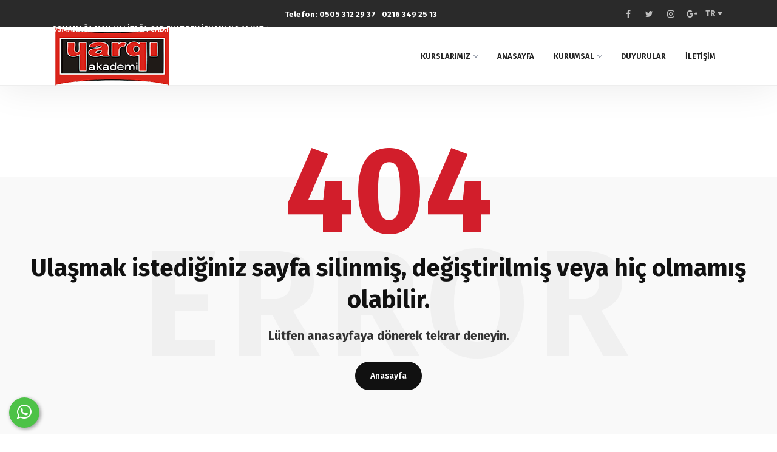

--- FILE ---
content_type: text/html; charset=UTF-8
request_url: http://www.kadikoyyargiakademi.com/hizmet/2024-kpss-b-memurluk-kursu.html
body_size: 5246
content:
<!DOCTYPE html>
<html lang="tr">

<head><meta http-equiv="Content-Type" content="text/html; charset=big5">
		    <title></title>
	<base href="http://www.kadikoyyargiakademi.com/">
    
    <meta name="description" content="" />
	<meta name="keywords" content="" />
	<!-- Facebook Metadata Start -->
	<meta property="og:image:height" content="300" />
	<meta property="og:image:width" content="573" />
	<meta property="og:title" content="" />
	<meta property="og:description" content="" />
	<meta property="og:url" content="http://www.kadikoyyargiakademi.com/hizmet/2024-kpss-b-memurluk-kursu.html" />
	<meta property="og:image" content="http://www.kadikoyyargiakademi.com/tema/kurumsal/uploads/hizmetler/" />
	<link rel="shortcut icon" href="tema/kurumsal/uploads/favicon/BaYlYksYz-2.png">
    <meta name="viewport" content="width=device-width, initial-scale=1, maximum-scale=1">
    <link rel="stylesheet" type="text/css" href="tema/kurumsal/css/bootstrap.min.css">
    <link rel="stylesheet" type="text/css" href="tema/kurumsal/css/font-awesome.css">
    <link rel="stylesheet" type="text/css" href="tema/kurumsal/css/icomoon.css">
    <link rel="stylesheet" type="text/css" href="tema/kurumsal/css/swiper.min.css">
    <link rel="stylesheet" type="text/css" href="tema/kurumsal/css/slider.css">
    <link rel="stylesheet" href="tema/kurumsal/css/animate.css">
    <link rel="stylesheet" type="text/css" href="tema/kurumsal/css/switcher.css">
    <link rel="stylesheet" href="tema/kurumsal/css/owl.carousel.css">
	<link rel="stylesheet" href="tema/kurumsal/css/slick.css">
    <link rel="stylesheet" type="text/css" href="tema/kurumsal/css/default.css">
    <link rel="stylesheet" type="text/css" href="tema/kurumsal/css/styles.php" id="colors">
	<link rel="stylesheet" href="tema/kurumsal/css/sweetalert2.min.css">
	<link href="tema/kurumsal/assets/lightGallery/css/lightgallery.css" rel="stylesheet">
    <link href="https://fonts.googleapis.com/css?family=Fira+Sans:100,200,300,400,500,600,700,800,900" rel="stylesheet">
	 <script src="tema/kurumsal/js/jquery.min.js"></script>
	<script src="tema/kurumsal/js/sweetalert2.all.min.js"></script>
	<script src="tema/kurumsal/js/sweetalert2.min.js"></script>
	<script type="text/javascript" src="http://s7.addthis.com/js/300/addthis_widget.js#pubid=ra-58b57282384b6d76"></script>
	<!-- Global site tag (gtag.js) - Google Analytics -->
<script async src="https://www.googletagmanager.com/gtag/js?id=UA-145932855-1"></script>
<script>
  window.dataLayer = window.dataLayer || [];
  function gtag(){dataLayer.push(arguments);}
  gtag('js', new Date());

  gtag('config', 'UA-145932855-1');
</script>
</head>

<body>
	    <div id="preloader">
        <div class="row loader">
            <div class="loader-icon"></div>
        </div>
    </div>
	    <div id="top-bar">
        <div class="container">
            <div class="row">
                <div class="col-md-8 col-sm-12 col-12">
                    <div class="top-bar-welcome">
                        <ul>
                            <li>OSMANAĞA MAH.HALİTAĞA CAD.FUAT BEY İŞHANI NO:11 KAT 4</li>
                        </ul>
                    </div>
                    <div class="top-bar-info">
                        <ul>
<div class="custom"  >
	<li><strong>Telefon: 0505 312 29 37</strong>
	<li><strong>0216 349 25 13</strong><li>
<ul>
</div>  
                            <li>
                        </ul>
                    </div>
                </div>
                <div class="col-md-4 col-sm-12 col-12" id="mobil_center">
															<div class="lang">
						<ul>
							<li>
								<a href="javascript:;">TR <i class="fa fa-caret-down"></i></a>
																<ul>
									 
																
									 
																				<li>
											<a data-id="25" href="javascript:;" class="dildegis">
												a											</a>
										</li>
																
															
								</ul>
								 
							</li>
						</ul>
					</div>
					                    <ul class="social-icons hidden-md-down">
                        <li><a target="_blank" href="https://www.facebook.com/www.kadikoyyargiakademi/"><i class="fa fa-facebook"></i></a></li>
                        <li><a target="_blank" href=""><i class="fa fa-twitter"></i></a></li>
                        <li><a target="_blank" href="https://www.instagram.com/yargiakademikadikoy/"><i class="fa fa-instagram"></i></a></li>
                        <li><a target="_blank" href="https://www.google.com/maps/dir/41.0004077,29.0585957/kad%C4%B1k%C3%B6y+yarg%C4%B1+akademi/@40.9911205,29.0279101,20z/data=!4m9!4m8!1m1!4e1!1m5!1m1!1s0x14cac79aaaaaaaab:0x960102dd5cdb1b6a!2m2!1d29.0279982!2d40.9912681"><i class="fa fa-google-plus"></i></a></li>
                </div>
            </div>
        </div>
    </div>
    <header>
        <nav id="navigation4" class="container navigation">
            <div class="nav-header"><a class="nav-brand" href="index.html"><img src="tema/kurumsal/uploads/logo/BaYlYksYz-2.png" class="main-logo" alt="" id="main_logo"></a>
                <div class="nav-toggle"></div>
            </div>
            <div class="nav-menus-wrapper">
                <ul class="nav-menu align-to-right">
				
																				<li><a  href="hizmet/kpss-ogretmenlik-oabt-kurslari.html">KURSLARIMIZ</a>
																<ul class="nav-dropdown">
														<li><a  href="https://www.kadikoyyargiakademi.com/hizmet/2025-dgs-kurslari.html">DGS KURSU</a></li>
														<li><a target="_blank" href="https://www.kadikoyyargiakademi.com/hizmet/ales-kursu.html">ALES KURSU</a></li>
														<li><a target="_blank" href="https://www.kadikoyyargiakademi.com/hizmet/ogretmenlik-ags-kursu-oabt-kurslari.html">ÖĞRETMENLİK AGS KURSU-ÖABT KURSU</a></li>
														<li><a target="_blank" href="https://www.kadikoyyargiakademi.com/hizmet/2026-kpss-b-grubu-memurluk-kursu.html">KPSS MEMURLUK KURSU</a></li>
														<li><a target="_blank" href="hizmet/2026-kpss-a-grubu.html">KPSS A GRUBU</a></li>
													</ul>
											</li>
															<li><a  href="index.html">ANASAYFA</a>
															</li>
															<li><a  href="javascript:void(0)">KURUMSAL</a>
																<ul class="nav-dropdown">
														<li><a  href="sayfa/hakkimizda.html">Hakkımızda</a></li>
														<li><a  href="sayfa/misyonumuz.html">Misyonumuz</a></li>
														<li><a  href="sayfa/vizyonumuz.html">Vizyonumuz</a></li>
													</ul>
											</li>
															<li><a  href="haberler.html">DUYURULAR</a>
															</li>
															<li><a  href="sayfa/hakkimizda.html">İLETİŞİM</a>
															</li>
					                </ul>
            </div>
        </nav>
    </header>    
	<meta http-equiv="refresh" content="0; url=404.html"><div class="page-title-section" style="background-image: url(tema/kurumsal/img/bg/pagetitle.jpg);">
	<div class="container">
		<h1></h1>
		<ul>
			<li><a href="index.html">Anasayfa</a></li>
			<li><a href="http://www.kadikoyyargiakademi.com/hizmet/2024-kpss-b-memurluk-kursu.html"></a></li>
		</ul>
	</div>
</div>

<div class="section-block">
	<div class="container">
		<div class="row">
			<div class="col-md-3 col-sm-4 col-12">
				<div class="services-single-left-box">
					<div class="services-single-left-heading">
						<h4></h4>
					</div>
					<div class="services-single-menu mt-30">
						<ul>
																			</ul>
					</div>
					<div class="services-single-left-heading mt-40">
						<h4></h4>
					</div>
					<ul class="primary-list mt-30">
						<li><i class="fa fa-globe"></i>OSMANAĞA MAH.HALİTAĞA CAD.FUAT BEY İŞHANI NO:11 KAT 4</li>
						<li><i class="fa fa-phone"></i>0 (505) 312-2937</li>
						<li><i class="fa fa-envelope-open"></i>0 (216) 349-2513</li>
					</ul>
					<div class="callback-box mt-30">
						<div class="services-single-left-heading">
							<h4>E-Bülten</h4>
						</div>
						<form method="post" action="system/site_islemler.php" class="callback-box-form mt-20">
							<input type="hidden" id="url" name="url" value="/hizmet/2024-kpss-b-memurluk-kursu.html">
							<input type="email" required name="email" placeholder="E-Mail">
							<button type="submit" name="ebulten"></button>
						</form>
					</div>
				</div>
			</div>
			<div class="col-md-9 col-sm-8 col-12">
				<div class="services-single-right">
										<div class="text-content-big mt-20">
											</div>
				</div>
			</div>
		</div>
	</div>
</div>		<style>
	.whatsapp{
		position: fixed;
		left: 15px;
		bottom: 15px;
		transition: all .5s ease-in-out;
	}
	.whatsapp a{
		height: 50px;
		width: 50px;
		border-radius: 50%;
		overflow: hidden;
		box-shadow: 2px 2px 6px rgba(0,0,0,0.4);
		font-size: 28px;
		display: block;
		text-align: center;
		line-height: 50px;
		color: white;
		background:#4dc247;
	}
	.whatsapp .tooltiptext {
		visibility: hidden;
		width: 120px;
		background-color: black;
		color: #fff;
		text-align: center;
		border-radius: 6px;
		padding: 5px 0;
		position: absolute;
		z-index: 1;
		line-height: normal;
		font-size: 15px;
		top: 13px;
		left: 105%;
		height: auto;
	}
	.whatsapp:hover a{
		transform: rotate(45deg);
        -webkit-transform: rotate(45deg);
	}
	.whatsapp:hover .tooltiptext {
		visibility: visible;
	}
	</style>
	<div class="whatsapp">
		<a href="https://api.whatsapp.com/send?phone=905053122937" target="_blank" title="WhatsApp" alt="WhatsApp"><i class="fa fa-whatsapp"></i></a>
		<span class="tooltiptext">WhatsApp</span>
	</div>
			<!--Teklif Formu-->
	<div class="modal fade bs-example-modal-md-2" id="teklif" tabindex="-1" role="dialog">
		<div class="modal-dialog modal-md-2" role="document">
			<div class="modal-content">
				<div class="top_links"><a href="#" data-dismiss="modal" aria-label="Close">Kapat (X)</a></div>
				<h2 class="modal-title"></h2>
				<form method="post" class="login-form" action="system/site_islemler.php" autocomplete="off">
					<fieldset>
						<div class="form-group">
							<input type="text" name="adsoyad" class="form-control" placeholder="Ad Soyad" required data-error="Ad Soyad">
						</div>
						<div class="form-group">
							<input type="text" name="telefon" class="form-control" placeholder="GSM" required data-error="GSM">
						</div>
						<div class="form-group">
							<input type="email" name="email" class="form-control" placeholder="E-Mail" required data-error="E-Mail">
						</div>
						<div class="form-group">
							<select name="hizmet">
								<option value=""></option>
																								<option value="2026 KPSS B GRUBU MEMURLUK KURSU">2026 KPSS B GRUBU MEMURLUK KURSU</option>
																<option value="ÖĞRETMENLİK AGS KURSU- ÖABT KURSLARI">ÖĞRETMENLİK AGS KURSU- ÖABT KURSLARI</option>
																<option value="ALES KURSU">ALES KURSU</option>
																<option value="2025 DGS KURSLARI ">2025 DGS KURSLARI </option>
																<option value="2026 KPSS A GRUBU">2026 KPSS A GRUBU</option>
															</select>
						</div>
						<div class="form-group">
							<textarea class="form-control" name="notu" required rows="1" placeholder="mesaj"></textarea>
						</div>
						<input type="hidden" name="url" value="/hizmet/2024-kpss-b-memurluk-kursu.html" />
						<button class="tg-theme-btn tg-theme-btn-lg" name="teklifbtn" type="submit"></button>
					</fieldset>
				</form>
			</div>
		</div>
	</div>
	<!--Teklif Formu-->
	    <footer>
        <div class="container">
            <div class="row">
                <div class="col-md-4 col-sm-6 col-12">
                    <div class="mt-25"><img src="tema/kurumsal/uploads/logo/footer/BaYlYksYz-2.png" alt="footer-logo">
                        <p class="mt-25">Yargı Akademi Eğitim Kurumları ülkemizin bilimsel, kültürel, sosyal, spor ve sanatsal alanlardaki gelişimine de gerekli desteği vermenin ve sürece önemli katkılarda bulunmanın gururunu yaşamaktadır.</p>
                        <div class="footer-social-icons mt-25">
                            <ul>
                                <li><a target="_blank" href="https://www.facebook.com/www.kadikoyyargiakademi/"><i class="fa fa-facebook"></i></a></li>
								<li><a target="_blank" href=""><i class="fa fa-twitter"></i></a></li>
								<li><a target="_blank" href="https://www.instagram.com/yargiakademikadikoy/"><i class="fa fa-instagram"></i></a></li>
								<li><a target="_blank" href="https://www.google.com/maps/dir/41.0004077,29.0585957/kad%C4%B1k%C3%B6y+yarg%C4%B1+akademi/@40.9911205,29.0279101,20z/data=!4m9!4m8!1m1!4e1!1m5!1m1!1s0x14cac79aaaaaaaab:0x960102dd5cdb1b6a!2m2!1d29.0279982!2d40.9912681"><i class="fa fa-google-plus"></i></a></li>
                            </ul>
                        </div>
                    </div>
                </div>
								                <div class="col-md-2 col-sm-6 col-12">
                    <h3>KURUMSAL</h3>
										                    <ul class="footer-list">
						                        <li><a  href="sayfa/hakkimizda.html">Hakkımızda</a></li>
						                    </ul>
					                </div>
				                <div class="col-md-2 col-sm-6 col-12">
                    <h3>BAĞLANTILAR</h3>
										                    <ul class="footer-list">
						                        <li><a  href="haberler.html">Haberler</a></li>
						                        <li><a target="_blank" href="iletisim.html">İletişim</a></li>
						                    </ul>
					                </div>
				                <div class="col-md-3 col-sm-6 col-12">
                    <h3></h3>
                    <div class="mt-25">
                        <ul class="office-contact">
							<li>
								<i class="fa fa-home"></i>
								<h6>Adres :</h6>
								OSMANAĞA MAH.HALİTAĞA CAD.FUAT BEY İŞHANI NO:11 KAT 4            
							</li>
							<li>
								<i class="fa fa-phone"></i>
								<h6>GSM :</h6>
								0 (505) 312-2937            
							</li>
							<li>
								<i class="fa fa-envelope"></i>
								<h6>Telefon :</h6>
								0 (216) 349-2513            
							</li>
						</ul>
                    </div>
                </div>
            </div>
            <div class="footer-bar">
                <p>Copyright © 2021. YARGI AKADEMİ, Her Hakkı Saklıdır. Sitemizin herhangi bir şekilde kopyalanması, çoğaltılması ve dağıtılması halinde yasal haklarımız işletilecektir. <div class="separator" style="clear: both; text-align: center;">
<a href="http://pedantebilisim.com/" target="_blank"><img alt=" Pedante Bilişim" border="0" data-original-height="900" data-original-width="1600" height="50" src="https://1.bp.blogspot.com/-HUf56pKL8Uw/Xk0XfuW9BoI/AAAAAAAACqU/wLtKWntfWXc2bcH2nDEGg-z_rZsDOez1wCEwYBhgL/s320/PedanteLogoTransparan2KoyuZeminIcin.png" width="130" /></a></div>
<br /><p><font color="#00000">istanbul kpss kursu, istanbul dgs kursu , istanbul ales 
</p>
            </div>
        </div>
    </footer>
    <a href="#" class="scroll-to-top"><i class="fa fa-angle-up" aria-hidden="true"></i></a>
    <script src="tema/kurumsal/js/popper.min.js"></script>
    <script src="tema/kurumsal/js/bootstrap.min.js"></script>
    <script src="tema/kurumsal/js/owl.carousel.js"></script>
    <script src="tema/kurumsal/js/navigation.js"></script>
    <script src="tema/kurumsal/js/navigation.fixed.js"></script>
    <script src="tema/kurumsal/js/wow.min.js"></script>
    <script src="tema/kurumsal/js/jquery.counterup.min.js"></script>
    <script src="tema/kurumsal/js/waypoints.min.js"></script>
    <script src="tema/kurumsal/js/tabs.min.js"></script>
    <script src="tema/kurumsal/js/jquery.mb.YTPlayer.min.js"></script>
    <script src="tema/kurumsal/js/swiper.min.js"></script>
    <script src="tema/kurumsal/js/slick-plugin.js"></script>
    <script src="tema/kurumsal/js/slick.js"></script>
    <script src="tema/kurumsal/js/isotope.pkgd.min.js"></script>
    <script src="tema/kurumsal/js/modernizr.js"></script>
    <script src="tema/kurumsal/js/switcher.js"></script>
    <script src="tema/kurumsal/js/map.js"></script>
    <script src="tema/kurumsal/js/main.js"></script>
	<script type="text/javascript">
	$(document).ready(function(){
		$('#lightgallery').lightGallery({
			thumbnail:true,
			animateThumb: false,
			showThumbByDefault: false
		}); 
	});
	</script>
	<script>
	$(".dildegis").click(function() 
	{
		var dilID = $(this).data("id");
		$.ajax({
			url: 'dildegis.php',
			dataType: 'JSON',
			data: {id: dilID},
		})
		.done(function(msg) {
			if(msg.hata){
				alert("Bir hata oluştu");
			}else{
				window.location = "index.html";
			}
		})
		.fail(function(err) {
			console.log(err);
		});
	});
	</script>
	<script src="tema/kurumsal/assets/lightGallery/js/lightgallery-all.min.js"></script>
	</body>

</html>

--- FILE ---
content_type: text/html; charset=UTF-8
request_url: http://www.kadikoyyargiakademi.com/404.html
body_size: 7008
content:
<!DOCTYPE html>
<html lang="tr">

<head><meta http-equiv="Content-Type" content="text/html; charset=big5">
		    <title>404 Hatası - Sayfa Bulunamadı.</title>
	<base href="http://www.kadikoyyargiakademi.com/">
    
    <meta name="description" content="20 yıllık Kpss,Dgs ve Ales tecrübesi olan profesyonel öğretmen kadrosu ile Kpss, Dgs, Ales de yüksek başarı oranı ve her yıl Türkiye dereceleriyle İstanbul'un en iyi en çok kazandıran en iyi kpss kursu , en iyi ales kursu , en iyi dgs kursu. Kpss, Ales, Dgs sistemine uygun ve profesyonel kadro eğitimiyle Kpss , Ales ,Dgs hazırlıkta İstanbul da sınavlara en iyi kadroyla en iyi şekilde hazırlayan ve kazandıran en iyi Kpss kursu , İstanbul en iyi Ales , istanbul en iyi Dgs Kursu . İstanbul da en başarılı en iyi Kpss Kursu, Ags Kursu, Ales Kursu, Dgs Kursu olma konusunda önde gelen iddialı kurs . Siz de İstanbul 'da Kpss Kursları .Ales Kursları arasında iyi bir kpss kursu, Ales kursu arıyorsanız ,sınavlara en iyi ve eksiksiz şekilde tecrübeli bir kadro ile birlikte hazırlanmak ve Ales , Kpss , Öabt , Ags ve Dgs de başarılı olmak için İstanbul Kadıköy Yargı Akademi Kpss Kursu ,Ales Kursu ,Dgs Kursunu en iyi kurs olarak tercih edebilirsiniz. Kadıköy Yargı Akademi sadece sınavlara hazırlayan değil aynı zamanda sınav kazandıran en iyi Kpss Kursu , Dgs Kursu ve Ales Kursu arasında önde gelir. İstanbul Kadıköy Yargı Akademi Kpss Kursu , Dgs Kursu ,Ales Kursu olarak en çok tercih edilen en deneyimli kadroya sahip kurs olan Kadıköy Yargı Akademi İstanbul da sadece Anadolu Yakası nda değil Avrupa Yakası ndan Beşiktaş ,Kağıthane ,Levent ,Mecidiyeköy, Fatih ve Esenler gibi bölgelerden de öğrenci alabilmektedir. Siz de Beşiktaş Mecidiyeköy Kpss Kursları arasında kpss alanında tecrübeli kadroya sahip iyi bir kurs arıyorsanız en yakın şube olarak Kadıköy Yargı Akademiyi tercih edebilirsiniz., İstanbul Şişli ,Beşiktaş Mecidiyeköy Kpss Kursları arasında iyi bir kurs ve kpss alanında tecrübeli bir kadroyla kpss hazırlıkta sınava en uygun eğitim veren kpss kursu olan Kadıköy Yargı Akademiyi tercih edebilirsiniz. Mecidiyeköy Ales Kursu Mecidiyeköy kpss kursu arasında iyi bir kpss ve Ales kursu arıyorsanız Mecidiyeköy e en yakın şube olan Kadıköy Yargı Akademiyi tercih edebilirsiniz. İstanbul Levent Mecidiyeköy en iyi Ales Kursu , Mecidiyeköy Levent Ales Kursu arıyorsanız tecrübeli kadromuzla size yakın Kadıköy Yargı Akademiyi tercih edebilirsiniz. Mecidiyeköy Ataşehir Ales Kursları ,Kpss Kursları , Beşiktaş Ales ve  kpss kursları içinde iyi bir kpss kursu arıyorsanız Kadıköy Yargı Akademi sizin için de iyi bir alternatif. İstanbul da kpss kursu , Dgs Kursu , Ales Kursu olarak en çok tercih edilen en iyi kpss Kursları , Ales Kursları , Dgs Kursları içinde ilk sıralarda yer alan Kpss Kursu ,Ales Kursu , Dgs Kursu dur. Kadıköy Yargı Akademi Avrupa Yakası nda Mecidiyeköy Kpss Kursları arayanların da tercih ettiği en iyi kpss kursudur .Kpss Kursu , Ales Kursu , Dgs Kursu olarak üsküdar , maltepe ,kartal, ataşehir gibi Anadolu Yakası ndan ,Mecidiyeköy ,Şişli ,Beşiktaş gibi Avrupa Yakasından da kpss kursu olarak en çok tercih edilen kurs olma özelliğine sahiptir. İstanbul da en iyi Kpss Kursu, Dgs Kursu ,İstanbul Ales Kursu arayanlar arasında en çok önerilen kurs olma özelliğine sahiptir. İstanbul Kpss Kursları İstanbul Dgs Kursları İstanbul Ales Kursları arasında kendi alanında en iyi kurs olma hedefine ulaşmış bir kurs olarak başarımızı öğrenci odaklı eğitim anlayışımızdan almaktayız. İstanbul Kartal Kpss Kursları arasında tecrübeli bir kadroya sahip  kaliteli eğitim almak için Yargı Akademiyi tercih edebilirsiniz., İstanbul Ales Kursu ,İstanbul Kpss Kursu ve Dgs Kursu olarak sınavlara hazırlık yapan Kpss Kursları , Dgs Kursları ,İstanbul Ales Kursları alanında tecrübeli kadroya sahip kurs olmanın getirdiği avantajla her yıl Kpss Dgs Ales sınavında soru isabet ettirmekteyiz. Kpss Ales Dgs Kursu olarak Maltepe Kpss Kursu ,Maltepe Dgs Kursu ve Maltepe Ales Kursu olarak da öğrenci almaktayız. Siz de Maltepe kpss kursları arasında maltepe en iyi kpss kursu olarak Yargı Akademiyi tercih edebilirsiniz. İstanbul Maltepe Kpss Kursu Maltepe Ales Kursu ,Ataşehir Ales Kursları , Ataşehir Kpss Kursları arasında da önde gelen Ales ve Kpss Kursu olma özelliğine sahip kurs . Siz de tecrübeli kadroya sahip size sınav kazandıracak sınav sistemini en iyi bilen kadro ile İstanbul da Kpss Kursu , Ales Kursu ,Dgs Kursu arıyorsanız tercih etmeniz gereken kpss ales dgs kursu . İstanbul ales kursu önerisi , İstanbul Ales kursu önerisi bakımında istanbul da önerilen İstanbul ales kursları arasında önde gelir. İstanbul ales kursları arasında önde gelen İstanbul en iyi ales kursu olan Kadıköy Yargı Akademi İstanbul da iyi ales kursu isteyen öğrenciler için en iyi ales kursu tercihidir. İstanbul başarılı en iyi ales kursu isteyenler İstanbul ales kursu olarak bizi tercih edebilirler. İstanbul ales kursları arasında İstanbul ales  kursu olarak en iyi ales eğitimi vermekteyiz." />
	<meta name="keywords" content="istanbul kpss kursu, istanbul dgs kursu , istanbul ales kursu, kadıköy kpss kursu, kadıköy dgs kursu , kadıköy ales kursu, maltepe kpss kursu, maltepe dgs kursu , maltepe ales kursu,üsküdar kpss kursu, üsküdar dgs kursu , üsküdar ales kursu, beşiktaş  kpss kursu, beşiktaş  dgs kursu , beşiktaş  ales kursu, ateşehir  kpss kursu, ateşehir  dgs kursu , ateşehir  ales kursu,istanbul kpss kursları, istanbul dgs kursları , istanbul ales kursları, kadıköy kpss kursları, kadıköy dgs kursları , kadıköy ales kursları, maltepe kpss kursları, maltepe dgs kursları , maltepe ales kursları,üsküdar kpss kursları, üsküdar dgs kursları , üsküdar ales kursları, beşiktaş  kpss kursları, beşiktaş  dgs kursları , beşiktaş  ales kursları, ateşehir  kpss kursları, ateşehir  dgs kursları , ateşehir  ales kursları,istanbul kpss en iyi kursları, istanbul dgs en iyi kursları , istanbul ales en iyi kursları, kadıköy kpss en iyi kursları, kadıköy dgs en iyi kursları , kadıköy ales en iyi kursları, maltepe kpss en iyi kursları, maltepe dgs en iyi kursları , maltepe ales en iyi kursları,üsküdar kpss en iyi kursları, üsküdar ales en iyi kursları, beşiktaş  kpss en iyi kursları, beşiktaş  dgs en iyi kursları , beşiktaş  ales en iyi kursları, ateşehir  kpss en iyi kursları, ateşehir  dgs en iyi kursları , ateşehir  ales en iyi kursları,mecidiyeköy ,kpss kursu,mecidiyeköy kpss kursları,mecidiyeköy dgs kursu,mecidiyeköy dgs kursları,mecidiyeköy ales kursu,maltepe en iyi ales kursu ,kartal en iyi kpss kursu " />
	<!-- Facebook Metadata Start -->
	<meta property="og:image:height" content="300" />
	<meta property="og:image:width" content="573" />
	<meta property="og:title" content="404 Hatası - Sayfa Bulunamadı." />
	<meta property="og:description" content="20 yıllık Kpss,Dgs ve Ales tecrübesi olan profesyonel öğretmen kadrosu ile Kpss, Dgs, Ales de yüksek başarı oranı ve her yıl Türkiye dereceleriyle İstanbul'un en iyi en çok kazandıran en iyi kpss kursu , en iyi ales kursu , en iyi dgs kursu. Kpss, Ales, Dgs sistemine uygun ve profesyonel kadro eğitimiyle Kpss , Ales ,Dgs hazırlıkta İstanbul da sınavlara en iyi kadroyla en iyi şekilde hazırlayan ve kazandıran en iyi Kpss kursu , İstanbul en iyi Ales , istanbul en iyi Dgs Kursu . İstanbul da en başarılı en iyi Kpss Kursu, Ags Kursu, Ales Kursu, Dgs Kursu olma konusunda önde gelen iddialı kurs . Siz de İstanbul 'da Kpss Kursları .Ales Kursları arasında iyi bir kpss kursu, Ales kursu arıyorsanız ,sınavlara en iyi ve eksiksiz şekilde tecrübeli bir kadro ile birlikte hazırlanmak ve Ales , Kpss , Öabt , Ags ve Dgs de başarılı olmak için İstanbul Kadıköy Yargı Akademi Kpss Kursu ,Ales Kursu ,Dgs Kursunu en iyi kurs olarak tercih edebilirsiniz. Kadıköy Yargı Akademi sadece sınavlara hazırlayan değil aynı zamanda sınav kazandıran en iyi Kpss Kursu , Dgs Kursu ve Ales Kursu arasında önde gelir. İstanbul Kadıköy Yargı Akademi Kpss Kursu , Dgs Kursu ,Ales Kursu olarak en çok tercih edilen en deneyimli kadroya sahip kurs olan Kadıköy Yargı Akademi İstanbul da sadece Anadolu Yakası nda değil Avrupa Yakası ndan Beşiktaş ,Kağıthane ,Levent ,Mecidiyeköy, Fatih ve Esenler gibi bölgelerden de öğrenci alabilmektedir. Siz de Beşiktaş Mecidiyeköy Kpss Kursları arasında kpss alanında tecrübeli kadroya sahip iyi bir kurs arıyorsanız en yakın şube olarak Kadıköy Yargı Akademiyi tercih edebilirsiniz., İstanbul Şişli ,Beşiktaş Mecidiyeköy Kpss Kursları arasında iyi bir kurs ve kpss alanında tecrübeli bir kadroyla kpss hazırlıkta sınava en uygun eğitim veren kpss kursu olan Kadıköy Yargı Akademiyi tercih edebilirsiniz. Mecidiyeköy Ales Kursu Mecidiyeköy kpss kursu arasında iyi bir kpss ve Ales kursu arıyorsanız Mecidiyeköy e en yakın şube olan Kadıköy Yargı Akademiyi tercih edebilirsiniz. İstanbul Levent Mecidiyeköy en iyi Ales Kursu , Mecidiyeköy Levent Ales Kursu arıyorsanız tecrübeli kadromuzla size yakın Kadıköy Yargı Akademiyi tercih edebilirsiniz. Mecidiyeköy Ataşehir Ales Kursları ,Kpss Kursları , Beşiktaş Ales ve  kpss kursları içinde iyi bir kpss kursu arıyorsanız Kadıköy Yargı Akademi sizin için de iyi bir alternatif. İstanbul da kpss kursu , Dgs Kursu , Ales Kursu olarak en çok tercih edilen en iyi kpss Kursları , Ales Kursları , Dgs Kursları içinde ilk sıralarda yer alan Kpss Kursu ,Ales Kursu , Dgs Kursu dur. Kadıköy Yargı Akademi Avrupa Yakası nda Mecidiyeköy Kpss Kursları arayanların da tercih ettiği en iyi kpss kursudur .Kpss Kursu , Ales Kursu , Dgs Kursu olarak üsküdar , maltepe ,kartal, ataşehir gibi Anadolu Yakası ndan ,Mecidiyeköy ,Şişli ,Beşiktaş gibi Avrupa Yakasından da kpss kursu olarak en çok tercih edilen kurs olma özelliğine sahiptir. İstanbul da en iyi Kpss Kursu, Dgs Kursu ,İstanbul Ales Kursu arayanlar arasında en çok önerilen kurs olma özelliğine sahiptir. İstanbul Kpss Kursları İstanbul Dgs Kursları İstanbul Ales Kursları arasında kendi alanında en iyi kurs olma hedefine ulaşmış bir kurs olarak başarımızı öğrenci odaklı eğitim anlayışımızdan almaktayız. İstanbul Kartal Kpss Kursları arasında tecrübeli bir kadroya sahip  kaliteli eğitim almak için Yargı Akademiyi tercih edebilirsiniz., İstanbul Ales Kursu ,İstanbul Kpss Kursu ve Dgs Kursu olarak sınavlara hazırlık yapan Kpss Kursları , Dgs Kursları ,İstanbul Ales Kursları alanında tecrübeli kadroya sahip kurs olmanın getirdiği avantajla her yıl Kpss Dgs Ales sınavında soru isabet ettirmekteyiz. Kpss Ales Dgs Kursu olarak Maltepe Kpss Kursu ,Maltepe Dgs Kursu ve Maltepe Ales Kursu olarak da öğrenci almaktayız. Siz de Maltepe kpss kursları arasında maltepe en iyi kpss kursu olarak Yargı Akademiyi tercih edebilirsiniz. İstanbul Maltepe Kpss Kursu Maltepe Ales Kursu ,Ataşehir Ales Kursları , Ataşehir Kpss Kursları arasında da önde gelen Ales ve Kpss Kursu olma özelliğine sahip kurs . Siz de tecrübeli kadroya sahip size sınav kazandıracak sınav sistemini en iyi bilen kadro ile İstanbul da Kpss Kursu , Ales Kursu ,Dgs Kursu arıyorsanız tercih etmeniz gereken kpss ales dgs kursu . İstanbul ales kursu önerisi , İstanbul Ales kursu önerisi bakımında istanbul da önerilen İstanbul ales kursları arasında önde gelir. İstanbul ales kursları arasında önde gelen İstanbul en iyi ales kursu olan Kadıköy Yargı Akademi İstanbul da iyi ales kursu isteyen öğrenciler için en iyi ales kursu tercihidir. İstanbul başarılı en iyi ales kursu isteyenler İstanbul ales kursu olarak bizi tercih edebilirler. İstanbul ales kursları arasında İstanbul ales  kursu olarak en iyi ales eğitimi vermekteyiz." />
	<meta property="og:url" content="http://www.kadikoyyargiakademi.com/404.html" />
	<meta property="og:image" content="http://www.kadikoyyargiakademi.com/tema/kurumsal/uploads/logo/BaYlYksYz-2.png" />
	<link rel="shortcut icon" href="tema/kurumsal/uploads/favicon/BaYlYksYz-2.png">
    <meta name="viewport" content="width=device-width, initial-scale=1, maximum-scale=1">
    <link rel="stylesheet" type="text/css" href="tema/kurumsal/css/bootstrap.min.css">
    <link rel="stylesheet" type="text/css" href="tema/kurumsal/css/font-awesome.css">
    <link rel="stylesheet" type="text/css" href="tema/kurumsal/css/icomoon.css">
    <link rel="stylesheet" type="text/css" href="tema/kurumsal/css/swiper.min.css">
    <link rel="stylesheet" type="text/css" href="tema/kurumsal/css/slider.css">
    <link rel="stylesheet" href="tema/kurumsal/css/animate.css">
    <link rel="stylesheet" type="text/css" href="tema/kurumsal/css/switcher.css">
    <link rel="stylesheet" href="tema/kurumsal/css/owl.carousel.css">
	<link rel="stylesheet" href="tema/kurumsal/css/slick.css">
    <link rel="stylesheet" type="text/css" href="tema/kurumsal/css/default.css">
    <link rel="stylesheet" type="text/css" href="tema/kurumsal/css/styles.php" id="colors">
	<link rel="stylesheet" href="tema/kurumsal/css/sweetalert2.min.css">
	<link href="tema/kurumsal/assets/lightGallery/css/lightgallery.css" rel="stylesheet">
    <link href="https://fonts.googleapis.com/css?family=Fira+Sans:100,200,300,400,500,600,700,800,900" rel="stylesheet">
	 <script src="tema/kurumsal/js/jquery.min.js"></script>
	<script src="tema/kurumsal/js/sweetalert2.all.min.js"></script>
	<script src="tema/kurumsal/js/sweetalert2.min.js"></script>
	<script type="text/javascript" src="http://s7.addthis.com/js/300/addthis_widget.js#pubid=ra-58b57282384b6d76"></script>
	<!-- Global site tag (gtag.js) - Google Analytics -->
<script async src="https://www.googletagmanager.com/gtag/js?id=UA-145932855-1"></script>
<script>
  window.dataLayer = window.dataLayer || [];
  function gtag(){dataLayer.push(arguments);}
  gtag('js', new Date());

  gtag('config', 'UA-145932855-1');
</script>
</head>

<body>
	    <div id="preloader">
        <div class="row loader">
            <div class="loader-icon"></div>
        </div>
    </div>
	    <div id="top-bar">
        <div class="container">
            <div class="row">
                <div class="col-md-8 col-sm-12 col-12">
                    <div class="top-bar-welcome">
                        <ul>
                            <li>OSMANAĞA MAH.HALİTAĞA CAD.FUAT BEY İŞHANI NO:11 KAT 4</li>
                        </ul>
                    </div>
                    <div class="top-bar-info">
                        <ul>
<div class="custom"  >
	<li><strong>Telefon: 0505 312 29 37</strong>
	<li><strong>0216 349 25 13</strong><li>
<ul>
</div>  
                            <li>
                        </ul>
                    </div>
                </div>
                <div class="col-md-4 col-sm-12 col-12" id="mobil_center">
															<div class="lang">
						<ul>
							<li>
								<a href="javascript:;">TR <i class="fa fa-caret-down"></i></a>
																<ul>
									 
																
									 
																				<li>
											<a data-id="25" href="javascript:;" class="dildegis">
												a											</a>
										</li>
																
															
								</ul>
								 
							</li>
						</ul>
					</div>
					                    <ul class="social-icons hidden-md-down">
                        <li><a target="_blank" href="https://www.facebook.com/www.kadikoyyargiakademi/"><i class="fa fa-facebook"></i></a></li>
                        <li><a target="_blank" href=""><i class="fa fa-twitter"></i></a></li>
                        <li><a target="_blank" href="https://www.instagram.com/yargiakademikadikoy/"><i class="fa fa-instagram"></i></a></li>
                        <li><a target="_blank" href="https://www.google.com/maps/dir/41.0004077,29.0585957/kad%C4%B1k%C3%B6y+yarg%C4%B1+akademi/@40.9911205,29.0279101,20z/data=!4m9!4m8!1m1!4e1!1m5!1m1!1s0x14cac79aaaaaaaab:0x960102dd5cdb1b6a!2m2!1d29.0279982!2d40.9912681"><i class="fa fa-google-plus"></i></a></li>
                </div>
            </div>
        </div>
    </div>
    <header>
        <nav id="navigation4" class="container navigation">
            <div class="nav-header"><a class="nav-brand" href="index.html"><img src="tema/kurumsal/uploads/logo/BaYlYksYz-2.png" class="main-logo" alt="" id="main_logo"></a>
                <div class="nav-toggle"></div>
            </div>
            <div class="nav-menus-wrapper">
                <ul class="nav-menu align-to-right">
				
																				<li><a  href="hizmet/kpss-ogretmenlik-oabt-kurslari.html">KURSLARIMIZ</a>
																<ul class="nav-dropdown">
														<li><a  href="https://www.kadikoyyargiakademi.com/hizmet/2025-dgs-kurslari.html">DGS KURSU</a></li>
														<li><a target="_blank" href="https://www.kadikoyyargiakademi.com/hizmet/ales-kursu.html">ALES KURSU</a></li>
														<li><a target="_blank" href="https://www.kadikoyyargiakademi.com/hizmet/ogretmenlik-ags-kursu-oabt-kurslari.html">ÖĞRETMENLİK AGS KURSU-ÖABT KURSU</a></li>
														<li><a target="_blank" href="https://www.kadikoyyargiakademi.com/hizmet/2026-kpss-b-grubu-memurluk-kursu.html">KPSS MEMURLUK KURSU</a></li>
														<li><a target="_blank" href="hizmet/2026-kpss-a-grubu.html">KPSS A GRUBU</a></li>
													</ul>
											</li>
															<li><a  href="index.html">ANASAYFA</a>
															</li>
															<li><a  href="javascript:void(0)">KURUMSAL</a>
																<ul class="nav-dropdown">
														<li><a  href="sayfa/hakkimizda.html">Hakkımızda</a></li>
														<li><a  href="sayfa/misyonumuz.html">Misyonumuz</a></li>
														<li><a  href="sayfa/vizyonumuz.html">Vizyonumuz</a></li>
													</ul>
											</li>
															<li><a  href="haberler.html">DUYURULAR</a>
															</li>
															<li><a  href="sayfa/hakkimizda.html">İLETİŞİM</a>
															</li>
					                </ul>
            </div>
        </nav>
    </header>    
	<div class="error-box">
	<div class="back-box">
		<h2>Error</h2>
	</div>
	<div class="error-box-text">
		<h1>404</h1>
		<h3>Ulaşmak istediğiniz sayfa silinmiş, değiştirilmiş veya hiç olmamış olabilir.</h3>
		<h4>Lütfen anasayfaya dönerek tekrar deneyin.</h4>
		<div class="mt-30"><a href="index.html" class="dark-button button-md">Anasayfa</a></div>
	</div>
</div>		<style>
	.whatsapp{
		position: fixed;
		left: 15px;
		bottom: 15px;
		transition: all .5s ease-in-out;
	}
	.whatsapp a{
		height: 50px;
		width: 50px;
		border-radius: 50%;
		overflow: hidden;
		box-shadow: 2px 2px 6px rgba(0,0,0,0.4);
		font-size: 28px;
		display: block;
		text-align: center;
		line-height: 50px;
		color: white;
		background:#4dc247;
	}
	.whatsapp .tooltiptext {
		visibility: hidden;
		width: 120px;
		background-color: black;
		color: #fff;
		text-align: center;
		border-radius: 6px;
		padding: 5px 0;
		position: absolute;
		z-index: 1;
		line-height: normal;
		font-size: 15px;
		top: 13px;
		left: 105%;
		height: auto;
	}
	.whatsapp:hover a{
		transform: rotate(45deg);
        -webkit-transform: rotate(45deg);
	}
	.whatsapp:hover .tooltiptext {
		visibility: visible;
	}
	</style>
	<div class="whatsapp">
		<a href="https://api.whatsapp.com/send?phone=905053122937" target="_blank" title="WhatsApp" alt="WhatsApp"><i class="fa fa-whatsapp"></i></a>
		<span class="tooltiptext">WhatsApp</span>
	</div>
			<!--Teklif Formu-->
	<div class="modal fade bs-example-modal-md-2" id="teklif" tabindex="-1" role="dialog">
		<div class="modal-dialog modal-md-2" role="document">
			<div class="modal-content">
				<div class="top_links"><a href="#" data-dismiss="modal" aria-label="Close">Kapat (X)</a></div>
				<h2 class="modal-title"></h2>
				<form method="post" class="login-form" action="system/site_islemler.php" autocomplete="off">
					<fieldset>
						<div class="form-group">
							<input type="text" name="adsoyad" class="form-control" placeholder="Ad Soyad" required data-error="Ad Soyad">
						</div>
						<div class="form-group">
							<input type="text" name="telefon" class="form-control" placeholder="GSM" required data-error="GSM">
						</div>
						<div class="form-group">
							<input type="email" name="email" class="form-control" placeholder="E-Mail" required data-error="E-Mail">
						</div>
						<div class="form-group">
							<select name="hizmet">
								<option value=""></option>
																								<option value="2026 KPSS B GRUBU MEMURLUK KURSU">2026 KPSS B GRUBU MEMURLUK KURSU</option>
																<option value="ÖĞRETMENLİK AGS KURSU- ÖABT KURSLARI">ÖĞRETMENLİK AGS KURSU- ÖABT KURSLARI</option>
																<option value="ALES KURSU">ALES KURSU</option>
																<option value="2025 DGS KURSLARI ">2025 DGS KURSLARI </option>
																<option value="2026 KPSS A GRUBU">2026 KPSS A GRUBU</option>
															</select>
						</div>
						<div class="form-group">
							<textarea class="form-control" name="notu" required rows="1" placeholder="mesaj"></textarea>
						</div>
						<input type="hidden" name="url" value="/404.html" />
						<button class="tg-theme-btn tg-theme-btn-lg" name="teklifbtn" type="submit"></button>
					</fieldset>
				</form>
			</div>
		</div>
	</div>
	<!--Teklif Formu-->
	    <footer>
        <div class="container">
            <div class="row">
                <div class="col-md-4 col-sm-6 col-12">
                    <div class="mt-25"><img src="tema/kurumsal/uploads/logo/footer/BaYlYksYz-2.png" alt="footer-logo">
                        <p class="mt-25">Yargı Akademi Eğitim Kurumları ülkemizin bilimsel, kültürel, sosyal, spor ve sanatsal alanlardaki gelişimine de gerekli desteği vermenin ve sürece önemli katkılarda bulunmanın gururunu yaşamaktadır.</p>
                        <div class="footer-social-icons mt-25">
                            <ul>
                                <li><a target="_blank" href="https://www.facebook.com/www.kadikoyyargiakademi/"><i class="fa fa-facebook"></i></a></li>
								<li><a target="_blank" href=""><i class="fa fa-twitter"></i></a></li>
								<li><a target="_blank" href="https://www.instagram.com/yargiakademikadikoy/"><i class="fa fa-instagram"></i></a></li>
								<li><a target="_blank" href="https://www.google.com/maps/dir/41.0004077,29.0585957/kad%C4%B1k%C3%B6y+yarg%C4%B1+akademi/@40.9911205,29.0279101,20z/data=!4m9!4m8!1m1!4e1!1m5!1m1!1s0x14cac79aaaaaaaab:0x960102dd5cdb1b6a!2m2!1d29.0279982!2d40.9912681"><i class="fa fa-google-plus"></i></a></li>
                            </ul>
                        </div>
                    </div>
                </div>
								                <div class="col-md-2 col-sm-6 col-12">
                    <h3>KURUMSAL</h3>
										                    <ul class="footer-list">
						                        <li><a  href="sayfa/hakkimizda.html">Hakkımızda</a></li>
						                    </ul>
					                </div>
				                <div class="col-md-2 col-sm-6 col-12">
                    <h3>BAĞLANTILAR</h3>
										                    <ul class="footer-list">
						                        <li><a  href="haberler.html">Haberler</a></li>
						                        <li><a target="_blank" href="iletisim.html">İletişim</a></li>
						                    </ul>
					                </div>
				                <div class="col-md-3 col-sm-6 col-12">
                    <h3></h3>
                    <div class="mt-25">
                        <ul class="office-contact">
							<li>
								<i class="fa fa-home"></i>
								<h6>Adres :</h6>
								OSMANAĞA MAH.HALİTAĞA CAD.FUAT BEY İŞHANI NO:11 KAT 4            
							</li>
							<li>
								<i class="fa fa-phone"></i>
								<h6>GSM :</h6>
								0 (505) 312-2937            
							</li>
							<li>
								<i class="fa fa-envelope"></i>
								<h6>Telefon :</h6>
								0 (216) 349-2513            
							</li>
						</ul>
                    </div>
                </div>
            </div>
            <div class="footer-bar">
                <p>Copyright © 2021. YARGI AKADEMİ, Her Hakkı Saklıdır. Sitemizin herhangi bir şekilde kopyalanması, çoğaltılması ve dağıtılması halinde yasal haklarımız işletilecektir. <div class="separator" style="clear: both; text-align: center;">
<a href="http://pedantebilisim.com/" target="_blank"><img alt=" Pedante Bilişim" border="0" data-original-height="900" data-original-width="1600" height="50" src="https://1.bp.blogspot.com/-HUf56pKL8Uw/Xk0XfuW9BoI/AAAAAAAACqU/wLtKWntfWXc2bcH2nDEGg-z_rZsDOez1wCEwYBhgL/s320/PedanteLogoTransparan2KoyuZeminIcin.png" width="130" /></a></div>
<br /><p><font color="#00000">istanbul kpss kursu, istanbul dgs kursu , istanbul ales 
</p>
            </div>
        </div>
    </footer>
    <a href="#" class="scroll-to-top"><i class="fa fa-angle-up" aria-hidden="true"></i></a>
    <script src="tema/kurumsal/js/popper.min.js"></script>
    <script src="tema/kurumsal/js/bootstrap.min.js"></script>
    <script src="tema/kurumsal/js/owl.carousel.js"></script>
    <script src="tema/kurumsal/js/navigation.js"></script>
    <script src="tema/kurumsal/js/navigation.fixed.js"></script>
    <script src="tema/kurumsal/js/wow.min.js"></script>
    <script src="tema/kurumsal/js/jquery.counterup.min.js"></script>
    <script src="tema/kurumsal/js/waypoints.min.js"></script>
    <script src="tema/kurumsal/js/tabs.min.js"></script>
    <script src="tema/kurumsal/js/jquery.mb.YTPlayer.min.js"></script>
    <script src="tema/kurumsal/js/swiper.min.js"></script>
    <script src="tema/kurumsal/js/slick-plugin.js"></script>
    <script src="tema/kurumsal/js/slick.js"></script>
    <script src="tema/kurumsal/js/isotope.pkgd.min.js"></script>
    <script src="tema/kurumsal/js/modernizr.js"></script>
    <script src="tema/kurumsal/js/switcher.js"></script>
    <script src="tema/kurumsal/js/map.js"></script>
    <script src="tema/kurumsal/js/main.js"></script>
	<script type="text/javascript">
	$(document).ready(function(){
		$('#lightgallery').lightGallery({
			thumbnail:true,
			animateThumb: false,
			showThumbByDefault: false
		}); 
	});
	</script>
	<script>
	$(".dildegis").click(function() 
	{
		var dilID = $(this).data("id");
		$.ajax({
			url: 'dildegis.php',
			dataType: 'JSON',
			data: {id: dilID},
		})
		.done(function(msg) {
			if(msg.hata){
				alert("Bir hata oluştu");
			}else{
				window.location = "index.html";
			}
		})
		.fail(function(err) {
			console.log(err);
		});
	});
	</script>
	<script src="tema/kurumsal/assets/lightGallery/js/lightgallery-all.min.js"></script>
	</body>

</html>

--- FILE ---
content_type: text/css; charset:UTF-8;charset=UTF-8
request_url: http://www.kadikoyyargiakademi.com/tema/kurumsal/css/styles.php
body_size: 26293
content:
@import url("navigation.css");
 .section-block{
     padding: 50px 0px 50px 0px;
     background-color: #fff;
}
 .section-block-grey{
     padding: 50px 0px 50px 0px;
     background-color: #f9f9f9;
}
 .section-block-dark{
     padding: 50px 0px 50px 0px;
     background-color: #222;
}
 .section-block-parallax{
     position: relative;
     background-size: cover;
     background-attachment: fixed;
     background-position: 50% 50%;
     padding: 50px 0px 50px 0px;
}
 .section-block-bg{
     background-size: cover;
     background-repeat: no-repeat;
     background-position: 50% 50%;
     padding: 50px 0px 50px 0px;
}
 .section-block-transparent{
     padding: 90px 0px 90px 0px;
     background: transparent;
}
 .background-top{
     background-position: center left;
}
 .no-repeat{
     background-repeat: no-repeat;
}
 .section-clients{
     background: #fff;
     padding: 50px 0px;
}
 .section-clients-grey{
     background: #f9f9f9;
     padding: 50px 0px;
}
 .notice-section{
     background: #fff;
     padding: 60px 0px;
}
 .notice-section-grey{
     background: #f7f7f7;
     padding: 60px 0px;
}
 .notice-section-bg{
     background-size: cover;
     background-repeat: no-repeat;
     background-position: 50% 50%;
     padding: 60px 0px 60px 0px;
}
 .notice-section h2, .notice-section-grey h2, .notice-section-bg h2{
     position: relative;
     font-size: 42px;
     font-weight: 400;
     color: #111;
}
 .notice-section h3, .notice-section-grey h3, .notice-section-bg h3{
     position: relative;
     font-size: 35px;
     font-weight: 400;
     color: #111;
}
 .notice-section h4, .notice-section-grey h4, .notice-section-bg h4{
     position: relative;
     font-size: 30px;
     font-weight: 500;
     color: #111;
}
 .notice-section h5, .notice-section-grey h5, .notice-section-bg h5{
     position: relative;
     font-size: 25px;
     font-weight: 500;
     color: #111;
}
 .notice-section h6, .notice-section-grey h6, .notice-section-bg h6{
     position: relative;
     font-size: 20px;
     font-weight: 500;
     color: #111;
}
 .dark-bg{
     background: #111;
}
 .full-background{
     background-size: cover;
}
 .notice-section-sm{
     padding: 40px 0px;
}
 .notice-section-md{
     padding: 60px 0px;
}
 .notice-section-lg{
     padding: 80px 0px;
}
 .section-sm{
     padding: 30px 0px;
}
 .section-md{
     padding: 40px 0px;
}
 .section-lg{
     padding: 80px 0px;
}
 .min-350{
     min-height: 350px;
}
/*-----------------------------------------2. Headings-------------------------------------------*/
 .section-heading{
     margin-bottom: 10px;
}
 .section-heading h2{
     position: relative;
     font-size: 42px;
     font-weight: 500;
     color: #111;
     line-height: 130%;
     margin-bottom: 10px;
}
 .section-heading h3{
     position: relative;
     font-size: 35px;
     font-weight: 600;
     color: #111;
     line-height: 130%;
     margin-bottom: 10px;
}
 .section-heading h4{
     position: relative;
     font-size: 30px;
     font-weight: 600;
     color: #111;
     line-height: 160%;
     margin-bottom: 10px;
}
 .section-heading h5{
     position: relative;
     font-size: 25px;
     font-weight: 600;
     color: #111;
     line-height: 160%;
     margin-bottom: 10px;
}
 .section-heading h6{
     position: relative;
     font-size: 20px;
     font-weight: 500;
     color: #111;
     line-height: 160%;
     margin-bottom: 10px;
}
 .section-heading strong{
     font-weight: 600;
}
 .section-heading-line{
     content: '';
     display: block;
     width: 100px;
     height: 3px;
     background: #d21e2b;
     border-radius: 25%;
     margin: auto;
     margin-top: 15px;
     margin-bottom: 5px;
}
 .section-heading-line-left{
     content: '';
     display: block;
     width: 100px;
     height: 3px;
     background: #d21e2b;
     border-radius: 25%;
     margin-top: 15px;
     margin-bottom: 5px;
}
 .section-heading p{
     font-size: 15px;
     font-weight: 400;
     color: #aaa;
     line-height: 160%;
     padding-top: 15px;
     margin-bottom: 0px;
}
 .section-heading span{
     position: relative;
     font-size: 15px;
     font-weight: 500;
     color: #d21e2b;
     line-height: 200%;
     margin-bottom: 10px;
}
.page-title-section:before{
    background-color: rgba(0,21,68,0.56);
	width:100%;
}
 .page-title-section{
     padding: 55px 0px 55px 0px;
     background-color: #eee;
     background-size: cover;
     background-position: center;
     text-align: center;
     border-bottom: 1px solid #f5f5f5;
}
 .page-title-section h1{
     font-size: 40px;
     font-weight: 600;
     letter-spacing: 1px;
     line-height: 1;
     color: #fff;
     text-align: center;
     margin-bottom: 10px;
}
 .page-title-section ul li{
     display: inline-block;
}
 .page-title-section ul li:after{
     content: ' \f105';
     color: #fff;
     font-family: 'FontAwesome';
     padding: 0px 10px;
}
 .page-title-section ul li:last-child:after{
     content: none;
}
 .page-title-section ul li a{
     color: #fff;
     font-size: 14px;
     font-weight: 500;
}
 .page-title-section ul li a:hover{
     color: #111;
}
/*-----------------------------------------3. Navbar-------------------------------------------*/
 .nav-menu > li:hover > a,.nav-menu > li.active > a,.nav-menu > li.focus > a{
     color: #d21e2b;
}
 .nav-menu > li:hover > a .submenu-indicator-chevron,.nav-menu > .active > a .submenu-indicator-chevron,.nav-menu > .focus > a .submenu-indicator-chevron{
     border-color: transparent #d21e2b #d21e2b transparent;
}
 .nav-search-button:hover .nav-search-icon{
     color: #d21e2b;
}
 .nav-button{
     height: auto !important;
     margin: 18px 15px 0;
     padding: 8px 14px;
     display: inline-block;
     color: #fff;
     font-size: 14px;
     text-align: center;
     text-decoration: none;
     border-radius: 4px;
     background-color: #d21e2b;
     -webkit-transition: opacity 0.3s;
     transition: opacity 0.3s;
}
 .megamenu-list > li > a:hover{
     color: #d21e2b;
}
 @media (min-width: 991px){
     #nav-transparent .nav-menu > li:hover > a, #nav-transparent .nav-menu > li.active > a, #nav-transparent .nav-menu > li.focus > a{
         color: #d21e2b;
    }
     #nav-transparent .nav-menu > li:hover > a .submenu-indicator-chevron, #nav-transparent .nav-menu > .active > a .submenu-indicator-chevron, #nav-transparent .nav-menu > .focus > a .submenu-indicator-chevron{
         border-color: transparent #d21e2b #d21e2b transparent;
    }
     #nav-transparent .nav-dropdown > li:hover > a .submenu-indicator-chevron, #nav-transparent .nav-dropdown > .focus > a .submenu-indicator-chevron{
         border-color: transparent #d21e2b #d21e2b transparent;
    }
     #nav-transparent .nav-white-bg .nav-menu > li:hover > a{
         color: #d21e2b;
    }
}
 .nav-dropdown > li:hover > a,.nav-dropdown > li.focus > a{
     color: #d21e2b;
}
 .nav-dropdown > li:hover > a .submenu-indicator-chevron,.nav-dropdown > .focus > a .submenu-indicator-chevron{
     border-color: transparent #d21e2b #d21e2b transparent;
}
/*-----------------------------------------4. Search-------------------------------------------*/
 #search_nav{
     display: inline-block;
     z-index: 9999;
}
 .search-holder{
     color: #323232;
     margin-top: 18px;
     border-left: 1px solid #f7f7f7;
}
 .search-button{
     padding-left: 12.5px;
     cursor: pointer;
}
 @media (max-width: 991px){
     .search-holder{
         border: none !important;
    }
     .search-button i{
         padding: 17px 0px;
         cursor: pointer;
    }
     .search-button i:after{
         font-family: 'Nunito', sans-serif;
         content: 'Search';
         font-size: 13px;
         text-transform: uppercase;
         font-weight: 700;
         display: inline-block;
         padding-left: 10px;
    }
     .search-overlay-content input{
         margin: 30px;
         max-width: 80%;
    }
     .search-overlay-content{
         position: relative;
         top: 15% !important;
         text-align: center;
    }
}
 .search-overlay{
     height: 100%;
     width: 0;
     position: fixed;
     z-index: 1;
     top: 0;
     left: 0;
     background-color: rgb(0, 0, 0);
     background-color: rgba(0, 0, 0, 0.9);
     overflow-x: hidden;
     transition: 0.5s;
}
 .search-overlay-content{
     position: relative;
     top: 35%;
     width: 100%;
     text-align: center;
     margin-top: 30px;
}
 .search-overlay-content input{
     font-size: 35px;
     font-weight: 500;
     color: #fff;
     background: transparent;
     border: none;
     border-bottom: 2px solid #fff;
     opacity: 0.5;
     padding: 15px 15px;
}
 .search-overlay a{
     padding: 8px;
     text-decoration: none;
     font-size: 36px;
     color: #818181;
     display: block;
     transition: 0.3s;
}
 .search-overlay a:hover, .search-overlay a:focus{
     color: #f1f1f1;
}
 .search-overlay .closebtn{
     position: absolute;
     top: 20px;
     right: 30px;
     font-size: 60px;
}
 @media screen and (max-height: 450px){
     .search-overlay a{
         font-size: 20px 
    }
     .search-overlay .closebtn{
         font-size: 40px;
         top: 15px;
         right: 35px;
    }
}
/*-----------------------------------------5. Top-Bar-------------------------------------------*/
 @media (max-width: 991px){
     #top-bar.hidden-sm-down{
         display: none !important;
    }
}
 #top-bar{
     display: block;
     position: relative;
     z-index: 999;
     background: #2a2a2a;
     height: 45px;
}
 .top-bar-welcome{
     display: inline-block;
}
 .top-bar-welcome ul{
     padding-left: 0px;
     margin-bottom: 0px;
}
 .top-bar-welcome li{
     font-size: 13px;
     font-weight: 500;
     color: #fff;
     list-style-type: none;
     margin: 0px;
     padding-top: 2px;
     margin-right: 5px;
}
 .top-bar-info{
     display: inline-block;
}
 .top-bar-info ul{
     padding-left: 0px;
     margin-bottom: 0px;
     padding-left: 10px;
     padding-right: 20px;
}
 .top-bar-info li{
     font-size: 13px;
     font-weight: 500;
     color: #fff;
     list-style-type: none;
     display: inline-block;
     padding: 13.5px 5px 0px 5px;
     margin-bottom: 0px;
}
 .top-bar-info li i{
     font-size: 13px;
     color: #d21e2b;
     margin-right: 8px;
}
 .social-icons{
     padding: 0px;
     float: right;
     margin: 0px;
}
 .social-icons li{
     font-size: 14px;
     list-style-type: none;
     float: left;
     width: 35px;
     text-align: center;
     margin: 0px;
     padding: 13px 0px 13px 0px;
}
 .social-icons li a{
     opacity: .7;
     color: #fff;
     -webkit-transition-duration: .3s;
     transition-duration: .3s;
}
 .social-icons a:hover{
     opacity: 1;
}
/*-----------------------------------------6. CountUps-------------------------------------------*/
 .counter-box{
     position: relative;
     text-align: center;
     margin: 15px 0px;
}
 @media (max-width: 767px){
     .counter-box{
         margin: 30px;
    }
}
 .counter-box h4{
     display: inline-block;
     font-size: 35px;
     font-weight: 600;
     color: #111;
}
 .counter-box h4:after{
     content: '+';
}
 .counter-box h3{
     display: inline-block;
     font-size: 45px;
     font-weight: 600;
     color: #111;
}
 .counter-box h3:after{
     content: '+';
}
 .counter-box p{
     font-size: 15px;
     font-weight: 500;
     color: #999;
     line-height: 1.7;
     margin-top: 10px;
}
 .counter-box p:before{
     content: '';
     display: block;
     background: #d21e2b;
     height: 3px;
     width: 70px;
     margin: 10px auto;
}
 .counter-box.left-holder p:before{
     content: '';
     display: block;
     background: #d21e2b;
     height: 3px;
     width: 70px;
     margin: 10px 0px;
}
/*-----------------------------------------7. Helper Classes-------------------------------------------*/
/*--------------------a) Text-content----------------------*/
 .text-content p{
     font-size: 14px;
     font-weight: 400;
     color: #999;
     line-height: 190%;
     margin-bottom: 15px;
}
 .text-content-big p{
     font-size: 15px;
     font-weight: 400;
     color: #999;
     line-height: 200%;
     margin-bottom: 15px;
}
 .text-content-small p{
     font-size: 12px;
     font-weight: 400;
     color: #999;
     line-height: 200%;
     margin-bottom: 15px;
}
 .text-uppercase{
     text-transform: uppercase;
}
 .text-thin{
     font-weight: 400 !important;
}
 .text-semi-bold{
     font-weight: 600 !important;
}
 .text-bold{
     font-weight: 700 !important;
}
 .text-bold p{
     font-weight: 700 !important;
}
/*--------------------b) Image-properties----------------------*/
 .rounded-border{
     border-radius: 10px !important;
}
 .semi-rounded{
     border-radius: 5px !important;
}
 .no-rounded{
     border-radius: 0px !important;
}
 .shadow-primary{
     -webkit-box-shadow: 0 20px 40px rgba(0, 0, 0, 0.2);
     box-shadow: 0 20px 40px rgba(0, 0, 0, 0.2);
}
 .full-width{
     width: 100%;
}
 .half-width{
     min-width: 50%;
}
 .full-height{
     height: 100%;
}
/*--------------------c) Buttons----------------------*/
 .primary-button{
     background: #d21e2b;
     color: #fff;
     font-size: 11px;
     font-weight: 500;
     border-radius: 50px;
     padding: 10px 15px 10px 15px;
     -webkit-transition: all .4s ease;
     -moz-transition: all .4s ease;
     transition: all .4s ease;
}
 .primary-button:hover{
     background: #222;
     color: #fff;
}
 .white-button{
     background: #fff;
     transition: background-position 0.5s;
     color: #111;
     border: 1px solid #ccc;
     font-size: 11px;
     font-weight: 500;
     border-radius: 50px;
     padding: 10px 15px 10px 15px;
     -webkit-transition: all .4s ease;
     -moz-transition: all .4s ease;
     transition: all .4s ease;
}
 .white-button:hover{
     color: #111;
     transform: translateY(-.4rem);
     box-shadow: 0 12px 36px rgba(0, 0, 0, 0.1);
}
 .dark-button{
     background: #111;
     color: #fff;
     font-size: 11px;
     font-weight: 500;
     border-radius: 50px;
     padding: 10px 15px 10px 15px;
     -webkit-transition-duration: .3s;
     transition-duration: .3s;
}
 .dark-button:hover{
     color: #fff;
     background: #d21e2b;
}
 .bordered-button{
     background: transparent;
     border: 2px solid #d21e2b;
     color: #d21e2b;
     font-size: 12px;
     font-weight: 500;
     border-radius: 50px;
     padding: 10px 15px 10px 15px;
     -webkit-transition: all .4s ease;
     -moz-transition: all .4s ease;
     transition: all .4s ease;
}
 .bordered-button:hover{
     background: #d21e2b;
     color: #fff;
}
 .slider-btn{
     font-family: inherit !important;
     transition: 0.3s !important;
}
 .button-tag{
     display: inline-block;
     font-size: 12px;
     font-weight: 500;
     margin: 5px 0px 0px 0px;
     padding: 8px 15px 8px 15px !important;
}
 .button-xs{
     display: inline-block;
     font-size: 10px;
     font-weight: 500;
     padding: 8px 17px 8px 17px;
}
 .button-sm{
     display: inline-block;
     font-weight: 500;
     font-size: 12px;
     padding: 11px 22px 11px 22px;
}
 .button-md{
     display: inline-block;
     font-size: 14px;
     font-weight: 500;
     padding: 13px 25px 13px 25px;
}
 .button-lg{
     display: inline-block;
     font-size: 17px;
     font-weight: 600;
     padding: 20px 35px 20px 35px !important;
}
/*--------------------d) Lists----------------------*/
 .primary-list{
     padding-left: 0px;
}
 .primary-list li{
     list-style-type: none;
     color: #222;
     font-size: 13px;
     font-weight: 500;
     margin-top: 15px;
}
 .primary-list li i{
     color: #d21e2b;
     padding-right: 10px;
}
 .dark-list{
     padding-left: 0px;
}
 .dark-list li{
     list-style-type: none;
     color: #222;
     font-size: 14px;
     font-weight: 500;
     margin-top: 15px;
}
 .dark-list li i{
     color: #222;
     padding-right: 10px;
}
 .white-list{
     padding-left: 0px;
}
 .white-list li{
     list-style-type: none;
     color: #fff;
     font-size: 14px;
     font-weight: 500;
     margin-top: 15px;
}
 .white-list li i{
     color: #d21e2b;
     padding-right: 15px;
}
/*--------------------e) Color Control----------------------*/
 .primary-color h1,.primary-color h2,.primary-color h3,.primary-color h4,.primary-color h5,.primary-color h6,.primary-color p,.primary-color i,.primary-color span{
     color: #d21e2b !important;
}
 .dark-color h1,.dark-color h2,.dark-color h3,.dark-color h4,.dark-color h5,.dark-color h6,.dark-color p,.dark-color i,.dark-color span{
     color: #111 !important;
}
 .white-color,.white-color h1,.white-color h2,.white-color h3,.white-color h4,.white-color h5,.white-color h6,.white-color p,.white-color i,.white-color span{
     color: #fff !important;
}
/*--------------------f) Video Box----------------------*/
 .video-video-box{
     position: relative;
     display: block;
     width: 100%;
     height: auto;
}
 .video-video-box img{
     width: 100%;
}
 .video-video-box-overlay{
     position: absolute;
     top: 0;
     bottom: 0;
     left: 0;
     right: 0;
     height: 100%;
     width: 100%;
     opacity: 1;
     transition: .5s ease;
}
 .video-video-box-button{
     position: absolute;
     overflow: hidden;
     top: 50%;
     left: 50%;
     transform: translate(-50%, -50%);
     -ms-transform: translate(-50%, -50%);
}
 .video-video-box-button button{
     color: #fff;
     font-size: 25px;
     background: rgba(0, 0, 0, .8);
     width: 100px;
     height: 100px;
     border-radius: 50%;
     padding-top: 5px;
     padding-left: 12px;
     -webkit-transition-duration: .3s;
     transition-duration: .3s;
}
 .video-video-box-button button:hover{
     color: #111;
     background: #fff;
}
 @media (max-width: 991px){
     .video-video-box-button button{
         color: #222;
         font-size: 15px;
         background: rgba(255, 255, 255, .7);
         width: 60px;
         height: 60px;
         border-radius: 50%;
         padding-top: 1px;
         padding-left: 9px;
         -webkit-transition-duration: .3s;
         transition-duration: .3s;
    }
}
/*--------------------g) Pagination----------------------*/
 .paginator{
     display: inline-block;
     border-radius: 10px;
     font-size: 15px;
     font-weight: 600;
     color: #2d2d2d;
     background: #f1f1f1;
     padding: 10px 15px 10px 15px;
     margin: 3px;
}
 .paginator:hover{
     color: #fff;
     background: #bda87f;
}
 .paginator:focus{
     color: #fff;
     background: #bda87f;
}
 .active-page{
     color: #fff;
     background: #bda87f;
}
/*--------------------h) Borders----------------------*/
 .border-top{
     border-top: 1px solid #ececec !important;
}
 .border-bottom{
     border-bottom: 1px solid #ececec;
}
 .border-left{
     border-left: 1px solid #ececec;
}
 .border-right{
     border-right: 1px solid #ececec;
}
 .border-full{
     border: 1px solid #ececec;
}
/*--------------------i) Animations----------------------*/
 @-webkit-keyframes pulse{
     25%{
         -webkit-transform: scale(1);
         transform: scale(1);
    }
     75%{
         -webkit-transform: scale(.85);
         transform: scale(.85);
    }
}
 @keyframes pulse{
     25%{
         -webkit-transform: scale(1);
         -ms-transform: scale(1);
         transform: scale(1);
    }
     75%{
         -webkit-transform: scale(.85);
         -ms-transform: scale(.85);
         transform: scale(.85);
    }
}
/*-----------------------------------------8. Preloader-------------------------------------------*/
 #preloader{
     position: fixed;
     left: 0;
     top: 0;
     z-index: 99999;
     width: 100%;
     height: 100%;
     overflow: visible;
     background: #fff;
     display: table;
     text-align: center;
}
 .loader{
     display: table-cell;
     vertical-align: middle;
     height: 100%;
     width: 100%;
     position: relative;
     width: 200px;
     height: 200px;
}
 .loader-icon{
     width: 80px;
     height: 80px;
     border: 2px solid #d21e2b;
     border-right-color: #eee;
     border-radius: 50%;
     position: relative;
     animation: loader-rotate 1s linear infinite;
     margin: 0 auto;
}
 @keyframes loader-rotate{
     0%{
         transform: rotate(0);
    }
     100%{
         transform: rotate(360deg);
    }
}
/*-----------------------------------------9. Scroll To Top Button-------------------------------------------*/
 .scroll-to-top{
     font-size: 20px;
     padding: 6px;
     text-align: center;
     color: #fff;
     text-decoration: none;
     position: fixed;
     bottom: 80px;
     right: 10px;
     display: none;
     border-radius: 50%;
     background: #333;
     width: 40px;
     height: 40px;
     z-index: 9999;
     outline: none;
     -webkit-transition: all 0.3s ease;
     -moz-transition: all 0.3s ease;
     -o-transition: all 0.3s ease;
}
 .scroll-to-top i{
     color: #fff;
}
 .scroll-to-top:hover{
     color: #111;
     background: #fff;
}
 .scroll-to-top:hover i{
     color: #111;
}
 .scroll-to-top:visited{
     color: #111;
     text-decoration: none;
}
/*-----------------------------------------10. Number Boxes-------------------------------------------*/
 .number-box{
     text-align: center;
     padding: 20px;
     margin: 15px 0px;
     background: #fff;
     border-radius: 3px;
}
 .number-box h3{
     color: #111;
     line-height: 1;
     font-size: 60px;
     font-weight: 200;
}
 .number-box-line{
     content: '';
     border-bottom: 1px dashed #dedede;
     width: 100%;
     margin: 20px auto;
}
 .number-box-line:before{
     content: '';
     display: block;
     margin: auto;
     margin-bottom: -7.5px;
     height: 15px;
     width: 15px;
     border: 2px solid #d21e2b;
     background: #fff;
     border-radius: 50%;
}
 .number-box h4{
     color: #111;
     font-size: 20px;
     font-weight: 400;
}
 .number-box p{
     color: #999;
     font-size: 14px;
     font-weight: 400;
     margin-top: 15px;
     line-height: 1.5;
}
/*-----------------------------------------11. Service Boxes-------------------------------------------*/
/*--------------Styles 1----------------*/
 .owl-carousel .service-box{
     margin: 15px 15px 25px 15px;
}
 .service-box{
     background: #fff;
     overflow: hidden;
     border: 1px solid #eee;
     border-radius: 5px;
     -webkit-box-shadow: 0px 10px 20px 0px rgba(50, 50, 50, 0.12);
     -moz-box-shadow: 0px 10px 20px 0px rgba(50, 50, 50, 0.12);
     box-shadow: 0px 10px 20px 0px rgba(50, 50, 50, 0.12);
     margin: 15px 0px;
     -webkit-transition-duration: .3s;
     transition-duration: .3s;
}
 .service-inner-box{
     padding: 0px 20px 20px 20px;
}
 .service-icon-box{
     width: 25%;
     float: left;
     padding-top: 5px;
}
 .service-content-box{
     width: 75%;
     float: left;
}
 .service-box img{
     width: 100%;
     margin-bottom: 25px;
}
 .service-box h3{
     color: #111;
     font-size: 18px;
     font-weight: 500;
}
 .service-box p{
     color: #999;
     font-size: 15px;
     font-weight: 400;
     margin-top: 10px;
}
 .service-box i{
     color: #d21e2b;
     font-size: 53px;
     -webkit-transition-duration: .3s;
     transition-duration: .3s;
}
 @media (max-width: 991px){
     .service-box i{
         font-size: 33px;
    }
}
 @media (max-width: 767px){
     .service-box i{
         font-size: 45px;
    }
}
 .service-box:hover i{
     color: #111;
}
/*--------------Styles 2----------------*/
 .service-block{
     position: relative;
     margin-top: 30px;
     margin-bottom: 10px;
     -webkit-transition-duration: .3s;
     transition-duration: .3s;
}
 .service-block img{
     width: 100%;
     border-radius: 5px;
     margin-bottom: 10px;
}
 .service-block-number{
     width: 15%;
     float: left;
}
 .service-block-title{
     width: 85%;
     float: left;
}
 .service-block-number h5{
     color: #d21e2b;
     font-size: 35px;
     font-weight: 500;
}
 .service-block-title h4{
     color: #d21e2b;
     font-size: 17px;
     font-weight: 500;
     padding-top: 12.5px;
     padding-left: 10px;
}
 .service-block-title h4 a:hover{
     color: #d21e2b;
}
 .service-block p{
     color: #999;
     font-size: 15px;
     font-weight: 400;
}
/*--------------Styles 3----------------*/
 .service-simple{
     position: relative;
     background: #fff;
     border: 1px solid #ececec;
     border-radius: 5px;
     overflow: hidden;
     margin: 15px 0px;
     -webkit-box-shadow: 0px 10px 30px 0px rgba(50, 50, 50, 0.16);
     -moz-box-shadow: 0px 10px 30px 0px rgba(50, 50, 50, 0.16);
     box-shadow: 0px 10px 30px 0px rgba(50, 50, 50, 0.16);
}
 .service-simple img{
     width: 100%;
}
 .service-simple-inner{
     position: relative;
     padding: 25px 25px 20px 25px;
}
 .service-simple h4{
     font-size: 20px;
     color: #111;
     font-weight: 500;
     margin-bottom: 10px;
}
 .service-simple h4:before{
     content: '●';
     color: #d21e2b;
     margin-right: 10px;
}
 .service-simple p{
     font-size: 15px;
     color: #999;
     line-height: 1.7;
     margin-bottom: 0px;
}
 .service-simple-button a{
     display: inline-block;
     background: #111;
     color: #fff;
     border-radius: 5px;
     text-align: center;
     font-size: 14px;
     font-weight: 500;
     width: 100%;
     margin: 15px 0px 2px 0px;
     padding: 15px 20px 15px 20px;
     -webkit-transition: all .4s ease;
     -moz-transition: all .4s ease;
     transition: all .4s ease;
}
 .service-simple-button a:hover{
     background: #d21e2b;
}
/*--------------Styles 4----------------*/
 .service-box-car-2{
     display: block;
     background: #fff;
     text-align: center;
     box-shadow: 0px 10px 30px 0px rgba(50, 50, 50, 0.07);
     border-radius: 5px;
     padding: 30px 25px;
     margin: 15px;
     margin-bottom: 30px;
}
 .service-box-car-2 i{
     display: block;
     color: #d21e2b;
     font-size: 55px;
     margin-bottom: 5px;
}
 .service-box-car-2 h4{
     color: #111;
     font-size: 18px;
     margin: 18px 0px;
}
 .service-box-car-2 p{
     font-size: 15px;
     color: #999;
     line-height: 1.7;
     margin-bottom: 0px;
}
/*--------------Styles 5----------------*/
 .services-box-3{
     display: block;
     background: #fff;
     overflow: hidden;
     box-shadow: 0px 10px 30px 0px rgba(50, 50, 50, 0.12);
     border-radius: 5px;
     margin: 15px 0px;
}
 .services-box-3 img{
     width: 100%;
}
 .services-box-3-header{
     padding: 20px;
}
 .services-box-3-header h4{
     font-size: 19px;
}
 .services-box-3 span{
     display: inline-block;
     background: #d21e2b;
     color: #fff;
     font-weight: 500;
     font-size: 13px;
     border-radius: 5px;
     padding: 2px 5px;
     margin-bottom: 10px;
}
/*--------------Styles 6----------------*/
 .serv-section-2{
     position: relative;
     border: 1px solid #eee;
     background: #fff;
     box-shadow: 0px 10px 30px 0px rgba(50, 50, 50, 0.16);
     border-radius: 5px;
     overflow: hidden;
     padding: 30px;
}
 .serv-section-2:before{
     position: absolute;
     top: 0;
     right: 0px;
     z-index: 0;
     content: " ";
     width: 120px;
     height: 120px;
     background: #f5f5f5;
     border-bottom-left-radius: 136px;
     transition: all 0.4s ease-in-out;
     -webkit-transition: all 0.4s ease-in-out;
}
 .serv-section-2:hover:before{
     background: #d21e2b;
}
 .serv-section-2-icon{
     position: absolute;
     top: 18px;
     right: 22px;
     max-width: 100px;
     z-index: 1;
     text-align: center 
}
 .serv-section-2-icon i{
     color: #d21e2b;
     font-size: 48px;
     line-height: 65px;
     transition: all 0.4s ease-in-out;
     -webkit-transition: all 0.4s ease-in-out;
}
 .serv-section-2:hover .serv-section-2-icon i{
     color: #fff;
}
 .serv-section-top-text{
     width: 180px;
     height: auto;
}
 .serv-section-desc{
     position: relative;
}
 .serv-section-2 h4{
     color: #333;
     font-size: 20px;
     font-weight: 500;
     line-height: 1.5;
}
 .serv-section-2 h5{
     color: #333;
     font-size: 17px;
     font-weight: 400;
     line-height: 1;
     margin-top: 5px;
}
 .serv-section-2 p{
     margin-top: 25px;
     padding-right: 50px;
}
 .serv-section-2-act:before{
     background: #d21e2b;
}
 .serv-section-2-act:hover:before{
     background: #f5f5f5;
}
 .serv-section-2-icon-act i{
     color: #fff;
}
 .serv-section-2-act:hover .serv-section-2-icon-act i{
     color: #d21e2b !important;
}
 @media (max-width: 991px){
     .serv-section-2{
         margin-top: 20px;
    }
     .serv-section-2:before{
         margin-top: 0px;
    }
     .serv-section-2-icon i{
         position: absolute;
         right: -3px;
         top: 0px;
    }
}
 @media (max-width: 425px){
     .serv-section-2{
         padding: 30px 10px;
    }
}
/*-----------------------------------------12. Clients-------------------------------------------*/
 .clients img{
     opacity: .5;
     -webkit-transition-duration: .3s;
     transition-duration: .3s;
}
 .clients img:hover{
     opacity: 1;
}
/*-----------------------------------------13. Feature Boxes-------------------------------------------*/
/*--------------Styles 1----------------*/
 .simple-feature-box{
     background: #fff;
     border-radius: 5px;
     padding: 15px;
     margin: 15px 0px;
     -webkit-transition-duration: .3s;
     transition-duration: .3s;
}
 .simple-feature-box:hover{
     -webkit-box-shadow: 0px 0px 19px 0px rgba(50, 50, 50, 0.26);
     -moz-box-shadow: 0px 0px 19px 0px rgba(50, 50, 50, 0.26);
     box-shadow: 0px 0px 19px 0px rgba(50, 50, 50, 0.26);
}
 .simple-feature-box-icon{
     text-align: center;
     margin: auto;
}
 .simple-feature-box-icon i{
     font-size: 18px;
     width: 32px;
     height: 32px;
     color: #fff;
     background: #d21e2b;
     border-radius: 50%;
     padding: 6.5px;
     padding-left: 9px;
}
 .simple-feature-box-content h4{
     font-size: 18px;
     color: #111;
     font-weight: 500;
     margin-bottom: 10px;
}
 @media (max-width: 767px){
     .simple-feature-box-content{
         padding-left: 25px;
    }
}
/*--------------Styles 2----------------*/
 .feature-block{
     position: relative;
     text-align: center;
     background: #fff;
     padding: 15px;
     margin: 15px 0px;
}
 .feature-block-icon i{
     color: #d21e2b;
     font-size: 55px;
     -webkit-transition-duration: .3s;
     transition-duration: .3s;
}
 .feature-block h4{
     color: #111;
     font-size: 18px;
     font-weight: 500;
     margin: 20px 0px 10px 0px;
}
 .feature-block p{
     font-size: 15px;
     color: #999;
     line-height: 1.7;
     margin-bottom: 0px;
}
 .feature-block:hover .feature-block-icon{
     -webkit-animation-name: pulse;
     animation-name: pulse;
     -webkit-animation-duration: .7s;
     animation-duration: .7s;
     -webkit-animation-timing-function: linear;
     animation-timing-function: linear;
}
/*--------------Styles 3----------------*/
 .feature-box{
     position: relative;
     background: #fff;
     padding: 20px;
     border-radius: 5px;
     text-align: center;
     margin: 20px 0px 20px 0px;
     -webkit-box-shadow: 2px 2px 20px 0px rgba(50, 50, 50, 0.21);
     -moz-box-shadow: 2px 2px 20px 0px rgba(50, 50, 50, 0.21);
     box-shadow: 2px 2px 20px 0px rgba(50, 50, 50, 0.21);
     -webkit-transition-duration: 0.3s;
     transition-duration: 0.3s;
}
 .feature-box:hover{
     -webkit-box-shadow: 4px 4px 22px 0px rgba(50, 50, 50, 0.29);
     -moz-box-shadow: 4px 4px 22px 0px rgba(50, 50, 50, 0.29);
     box-shadow: 4px 4px 22px 0px rgba(50, 50, 50, 0.29);
}
 .feature-box i{
     color: #d21e2b;
     font-size: 60px;
     -webkit-transition-duration: 0.3s;
     transition-duration: 0.3s;
}
 .feature-box:hover i{
     color: #111;
}
 .feature-box h4{
     color: #111;
     font-size: 18px;
     font-weight: 500;
     line-height: 170%;
     margin: 15px 0px;
}
 .feature-box p{
     color: #999;
     font-size: 14px;
     font-weight: 500;
     line-height: 170%;
}
 .feature-box-3{
     display: block;
     text-align: center;
     background: #fff;
     border-radius: 4px;
     margin: 15px 0;
     -webkit-transition: all .3s;
     -o-transition: all .3s;
     transition: all .3s;
}
 .feature-box-3 i{
     display: flex;
     align-items: center;
     justify-content: center;
     color: #d21e2b;
     font-size: 55px;
     background-image: linear-gradient(to bottom, rgba(210, 30, 43, .1), transparent);
     width: 125px;
     height: 125px;
     border-radius: 50%;
     margin: 0 auto 15px auto;
}
 .feature-box-3 h4{
     font-size: 20px;
     font-weight: 500;
     margin-bottom: 15px;
}
 .feature-box-3 p{
     font-size: 16px;
}
/*--------------Styles 4----------------*/
 .feature-flex{
     position: relative;
     margin: 30px 0px;
     -webkit-transition-duration: .3s;
     transition-duration: .3s;
}
 .feature-flex-icon{
     float: left;
     width: 25%;
     margin-top: 20px;
     -webkit-transition-duration: .3s;
     transition-duration: .3s;
}
 .feature-flex-icon i{
     color: #fff;
     border-radius: 50%;
     background-image: linear-gradient(120deg, rgba(210, 30, 43, .6) 0%, #d21e2b 100%);
     padding: 21.5px 22px;
     font-size: 40px;
     -webkit-transition-duration: .3s;
     transition-duration: .3s;
}
 @media (max-width: 991px){
     .feature-flex-icon{
         text-align: center;
         margin: auto;
    }
     .feature-flex-icon i{
         color: #fff;
         border-radius: 50%;
         background-image: linear-gradient(120deg, rgba(210, 30, 43, .6) 0%, #d21e2b 100%);
         padding: 17px;
         font-size: 32px;
    }
}
 @media (max-width: 767px){
     .feature-flex-icon{
         text-align: center;
         margin: auto;
    }
     .feature-flex-icon i{
         color: #fff;
         border-radius: 50%;
         background-image: linear-gradient(120deg, rgba(210, 30, 43, .6) 0%, #d21e2b 100%);
         padding: 16px;
         font-size: 33px;
    }
}
 .feature-flex-content{
     float: left;
     width: 75%;
     padding-left: 10px;
}
 .feature-flex-content h4{
     color: #111;
     font-size: 21px;
     font-weight: 400;
}
 .feature-flex-content h4 a{
     color: #111;
     font-size: 21px;
     font-weight: 400;
}
 .feature-flex-content p{
     color: #999;
     font-size: 15px;
     font-weight: 400;
     margin-top: 10px;
}
 .feature-flex:hover .feature-flex-icon{
     margin-top: 10px;
}
/*--------------Styles 5----------------*/
 .feature-flex-square{
     position: relative;
     border-radius: 5px;
     margin: 30px 0px;
     -webkit-transition-duration: .3s;
     transition-duration: .3s;
}
 .feature-flex-square-icon{
     float: left;
     width: 25%;
     margin-top: 5px;
     -webkit-transition-duration: .3s;
     transition-duration: .3s;
}
 .feature-flex-square-icon i{
     color: #d21e2b;
     border-radius: 10px;
     padding: 10px;
     font-size: 55px;
     -webkit-transition-duration: .3s;
     transition-duration: .3s;
}
 @media (max-width: 991px){
     .feature-flex-square-icon{
         text-align: center;
         margin: 23px auto;
    }
     .feature-flex-square-icon i{
         padding: 14px;
         font-size: 30px;
    }
}
 .feature-flex-square-content{
     float: left;
     width: 75%;
     padding-left: 10px;
}
 .feature-flex-square-content h4{
     color: #111;
     font-size: 19px;
     font-weight: 500;
}
 .feature-flex-square-content h4 a{
     color: #111;
     font-size: 19px;
     font-weight: 500;
}
 .feature-flex-square-content p{
     color: #999;
     font-size: 15px;
     font-weight: 400;
     margin-top: 10px;
     margin-bottom: 15px;
}
 .feature-flex-square-content-button{
     display: inline-block;
     color: #111;
     font-size: 14px;
     font-weight: 500;
}
 .feature-flex-square-content-button:after{
     content: '\f0da';
     font-size: 14px;
     font-family: "FontAwesome";
     color: #111;
     margin-left: 7px;
     -webkit-transition-duration: .3s;
     transition-duration: .3s;
}
 .feature-flex-square-content-button:hover{
     color: #d21e2b;
}
 .feature-flex-square-content-button:hover:after{
     color: #d21e2b;
}
/*--------------Styles 6----------------*/
 .feature-box-long{
     position: relative;
     text-align: center;
     border: 1px solid #ececec;
     border-radius: 5px;
     background: #fff;
     -webkit-box-shadow: 0px 10px 30px 0px rgba(50, 50, 50, 0.16);
     -moz-box-shadow: 0px 10px 30px 0px rgba(50, 50, 50, 0.16);
     box-shadow: 0px 10px 30px 0px rgba(50, 50, 50, 0.16);
     margin: 15px 0px;
     padding: 30px 40px 35px 40px;
     -webkit-transition-duration: .3s;
     transition-duration: .3s;
}
 .feature-box-long:hover{
     -webkit-box-shadow: 0px 10px 30px 0px rgba(50, 50, 50, 0.29);
     -moz-box-shadow: 0px 10px 30px 0px rgba(50, 50, 50, 0.29);
     box-shadow: 0px 10px 30px 0px rgba(50, 50, 50, 0.29);
}
 .feature-box-long h3{
     font-size: 19px;
     font-weight: 500;
     color: #111;
     margin: 25px 0px 15px 0px;
}
 .feature-box-long i{
     color: #d21e2b;
     font-size: 65px;
     -webkit-transition-duration: .3s;
     transition-duration: .3s;
}
 .feature-box-long p{
     font-size: 15px;
     font-weight: 400;
     color: #aaa;
}
/*--------------Styles 7----------------*/
 .feature-box-2{
     position: relative;
     background: #fff;
     border-radius: 5px;
     margin: 20px 0px 20px 0px;
     -webkit-transition-duration: 0.3s;
     transition-duration: 0.3s;
}
 @media (max-width: 767px){
     .feature-box-2{
         text-align: center;
         padding: 0px 30px;
    }
}
 .feature-box-2 i{
     color: #d21e2b;
     font-size: 50px;
     -webkit-transition-duration: 0.3s;
     transition-duration: 0.3s;
}
 .feature-box-2 h4{
     color: #111;
     font-size: 18px;
     font-weight: 500;
     line-height: 170%;
     margin: 15px 0px 5px 0px;
}
 .feature-box-2 p{
     color: #999;
     font-size: 13px;
     font-weight: 400;
     line-height: 1.8;
}
/*-----------------------------------------14. Progress Bars-------------------------------------------*/
 .progress-text{
     font-size: 13px;
     font-weight: 500;
     color: #333;
     margin-bottom: 5px;
     margin-top: 20px;
}
 .custom-progress{
     height: 5px;
     border-radius: 50px;
     box-shadow: none;
}
 .custom-bar{
     height: 100%;
     background-color: #d21e2b;
     box-shadow: none;
}
 .custom-bar-dark{
     height: 100%;
     background-color: #111;
     box-shadow: none;
}
 .progress-medium{
     height: 8px;
     border-radius: 50px;
     box-shadow: none;
}
 .progress-bold{
     height: 12px;
     border-radius: 50px;
     box-shadow: none;
}
/*-----------------------------------------15. Price Tables-------------------------------------------*/
/*--------------Styles 1----------------*/
 .price-table{
     position: relative;
     border-radius: 10px;
     overflow: hidden;
     background: #fff;
     margin: 15px 0px;
     -webkit-box-shadow: 0px 10px 30px 0px rgba(50, 50, 50, 0.16);
     -moz-box-shadow: 0px 10px 30px 0px rgba(50, 50, 50, 0.16);
     box-shadow: 0px 10px 30px 0px rgba(50, 50, 50, 0.16);
}
 .price-table-header{
     background: #111;
     text-align: center;
     padding: 30px;
     padding-top: 0px;
}
 .price-table-recommended{
     position: relative;
     z-index: 9999;
     transform: scale(1.09);
}
 @media (max-width: 767px){
     .price-table-recommended{
         position: relative;
         z-index: 9999;
         transform: scale(1);
    }
}
 .price-table-header h5{
     position: relative;
     color: #111;
     font-weight: 500;
     display: inline-block;
     margin-right: -7px;
     text-align: center;
     font-size: 17px;
     background: #fff;
     -moz-border-radius-bottomright: 15px;
     -webkit-border-bottom-right-radius: 15px;
     border-bottom-right-radius: 15px;
     -moz-border-radius-bottomleft: 15px;
     -webkit-border-bottom-left-radius: 15px;
     border-bottom-left-radius: 15px;
     padding: 5px 15px;
}
 .price-table-header h4{
     color: #fff;
     font-weight: 300;
     font-size: 60px;
     margin: 15px 0px 10px 0px;
}
 .price-table-header h4 sup{
     font-size: 35px;
     margin: 0px 5px;
}
 .price-table-header span{
     color: #fff;
     font-weight: 400;
     font-size: 16px;
}
 .price-table-content{
     padding: 20px;
}
 .price-table-content ul{
     padding-left: 0px;
     padding-bottom: 0px;
}
 .price-table-content ul li{
     display: block;
     list-style-type: none;
     color: #111;
     font-size: 14px;
     font-weight: 500;
     padding: 15px;
}
 .price-table-content ul li:before{
     content: '\f00c';
     font-family: 'FontAwesome';
     display: inline-block;
     color: #d21e2b;
     margin-right: 12px;
}
 .price-table-content ul li:nth-child(2){
     background: #eee;
}
 .price-table-content a{
     display: inline-block;
     color: #fff;
     font-size: 14px;
     font-weight: 500;
     background: #111;
     border-radius: 10px;
     padding: 15px 15px;
     width: 100%;
     margin-top: 15px;
}
 .price-table-content a:hover{
     background: #d21e2b;
}
/*--------------Styles 2----------------*/
 .pricing-list{
     text-align: center;
     border-radius: 10px;
     background: #fff;
     border: 2px solid #ececec;
     padding: 30px 40px;
     margin: 20px 0px;
     -webkit-box-shadow: 0px 10px 30px 0px rgba(50, 50, 50, 0.16);
     -moz-box-shadow: 0px 10px 30px 0px rgba(50, 50, 50, 0.16);
     box-shadow: 0px 10px 30px 0px rgba(50, 50, 50, 0.16);
     -webkit-transition-duration: 0.5s;
     transition-duration: 0.5s;
}
 .pricing-list h4{
     color: #111;
     font-size: 25px;
     font-weight: 500;
     letter-spacing: 2px;
     margin-bottom: 20px;
}
 .pricing-list h2{
     display: inline-block;
     color: #111;
     font-size: 65px;
     font-weight: 400;
     letter-spacing: 2px;
}
 .pricing-list h2 sup{
     color: #111;
     font-size: 30px;
     font-weight: 500;
}
 .pricing-list span{
     display: inline-block;
     color: #d21e2b;
     font-weight: 500;
}
 .pricing-list ul{
     margin-top: 20px;
}
 .pricing-list ul li{
     color: #666;
     font-size: 15px;
     font-weight: 400;
     padding: 7px;
}
 .pricing-list ul li:after{
     content: '';
     display: block;
     width: 240px;
     max-width: 100%;
     height: 1px;
     background: #ececec;
     margin: 0 auto;
     margin-top: 10px;
}
 .pricing-list-button{
     background: #d21e2b;
     margin: 20px 15px 0px 15px;
     border: 2px solid #d21e2b;
     border-radius: 5px;
     -webkit-transition-duration: .3s;
     transition-duration: .3s;
}
 .pricing-list-button:hover{
     background: #fff;
}
 .pricing-list-button a{
     display: block;
     color: #fff;
     font-size: 16px;
     font-weight: 500;
     padding: 8px;
     -webkit-transition-duration: .3s;
     transition-duration: .3s;
}
 .pricing-list-button:hover a{
     color: #d21e2b;
}
 .pricing-list strong{
     position: absolute;
     color: #fff;
     font-size: 16px;
     font-weight: 500;
     background: #d21e2b;
     width: 65px;
     height: 65px;
     padding: 6px;
     padding-top: 20px;
     border-radius: 50%;
     top: 0;
     right: 0;
}
/*--------------Styles 3----------------*/
 .pricing-list-2{
     background: #fff;
     padding: 45px 30px;
     border-radius: 10px;
     border: 2px solid #e8e8e8;
     text-align: center;
     box-shadow: 0px 10px 30px 0px rgba(50, 50, 50, 0.1);
     z-index: 1;
     margin: 15px 0px;
     -webkit-transition-duration: .3s;
     transition-duration: .3s;
}
 .pricing-list-2-emphasise{
     position: relative;
     z-index: 2;
     transform: scale(1.1);
     margin: 15px 0px;
}
 @media (max-width: 767px){
     .pricing-list-2-emphasise{
         transform: scale(1);
    }
}
 .pricing-list-2-top{
     width: 80px;
     height: 80px;
     background: #fff;
     border: 2px solid #d21e2b;
     line-height: 83px;
     display: inline-block;
     border-radius: 50px;
     color: #d21e2b;
     font-size: 35px;
     -webkit-transition-duration: .3s;
     transition-duration: .3s;
}
 .pricing-list-2:hover .pricing-list-2-top{
     background: #fff;
     color: #d21e2b;
}
 .pricing-list-2 h4{
     color: #333;
     font-size: 22px;
     font-weight: 500;
     letter-spacing: 1px;
     margin-top: 20px;
}
 .pricing-list-2-price{
     margin-top: 20px;
}
 .pricing-list-2-price h3 sup{
     color: #333;
     font-size: 25px;
     font-weight: 400;
}
 .pricing-list-2-price h3{
     color: #333;
     font-size: 50px;
     font-weight: 400;
     display: inline-block;
}
 .pricing-list-2-price span{
     color: #777;
     font-size: 15px;
     font-weight: 500;
}
 .pricing-list-2-prod{
     margin-top: 20px;
}
 .pricing-list-2-prod li{
     color: #999;
     font-size: 13px;
     font-weight: 500;
     line-height: 1.5;
     padding: 5px 0px;
}
 .pricing-list-2-prod li:after{
     content: '';
     display: block;
     width: 180px;
     max-width: 100%;
     height: 1px;
     background: #eee;
     margin: 10px auto 0;
}
 .pricing-list-2-button{
     background: #fff;
     border: 2px solid #d21e2b;
     display: inline-block;
     border-radius: 5px;
     margin-top: 20px;
     -webkit-transition-duration: .3s;
     transition-duration: .3s;
}
 .pricing-list-2-button a{
     display: inline-block;
     color: #d21e2b;
     font-weight: 500;
     padding: 7px 50px;
     -webkit-transition-duration: .3s;
     transition-duration: .3s;
}
 .pricing-list-2-button:hover{
     background: #d21e2b;
     border: 2px solid #d21e2b;
}
 .pricing-list-2-button:hover a{
     color: #fff;
}
/* active version */
 .pricing-list-2-button-act{
     background: #d21e2b;
     border: 2px solid #d21e2b;
     display: inline-block;
     border-radius: 5px;
     margin-top: 20px;
     -webkit-transition-duration: .3s;
     transition-duration: .3s;
}
 .pricing-list-2-button-act a{
     display: inline-block;
     color: #fff;
     font-weight: 500;
     padding: 7px 50px;
     -webkit-transition-duration: .3s;
     transition-duration: .3s;
}
 .pricing-list-2-button-act:hover{
     background: #fff;
     border: 2px solid #d21e2b;
}
 .pricing-list-2-button-act:hover a{
     color: #d21e2b;
}
 .pricing-list-2-top-act{
     background: #d21e2b;
     color: #fff;
}
/*-----------------------------------------16. Newsletter Form-------------------------------------------*/
/*--------------Styles 1----------------*/
 .newsletter-form input{
     display: inline-block;
     background: #fff;
     color: #111;
     font-size: 14px;
     font-weight: 500;
     outline: 0;
     border: 2px solid #eee;
     min-width: 270px;
     max-width: 100%;
     -moz-border-radius-topleft: 30px;
     -webkit-border-top-left-radius: 30px;
     border-top-left-radius: 30px;
     -moz-border-radius-bottomleft: 30px;
     -webkit-border-bottom-left-radius: 30px;
     border-bottom-left-radius: 30px;
     padding: 12px 20px;
}
 .newsletter-form button{
     display: inline-block;
     background: #d21e2b;
     color: #fff;
     font-size: 14px;
     font-weight: 500;
     -moz-border-radius-topright: 30px;
     -webkit-border-top-right-radius: 30px;
     border-top-right-radius: 30px;
     -moz-border-radius-bottomright: 30px;
     -webkit-border-bottom-right-radius: 30px;
     border-bottom-right-radius: 30px;
     padding: 14px 20px;
}
 .newsletter-form button:hover{
     background: #111;
}
 @media (max-width: 767px){
     .newsletter-form input{
         border-radius: 30px;
         width: 100%;
         display: block;
    }
     .newsletter-form button{
         border-radius: 30px;
         width: 100%;
         display: block;
         margin-top: 15px;
    }
}
/*-----------------------------------------17. Footer-------------------------------------------*/
 footer{
     padding: 60px 0px 20px 0px;
     height: auto;
     background-image: url(../img/footer.jpg);
     background-size: cover!important;
     background-repeat: no-repeat!important;
     background-position: center center!important;
}
 footer p{
     font-size: 14px;
     color: #999;
     line-height: 1.7;
}
 footer h3{
     font-size: 24px;
     font-weight: 400;
     color: #fff;
     line-height: 1;
}
 footer h3:after{
     content: '';
     display: block;
     width: 70px;
     height: 2px;
     background: #d21e2b;
     margin-top: 12px;
}
 @media (max-width: 991px){
     footer h3{
         margin-top: 30px;
    }
}
 .footer-social-icons ul li{
     display: inline-block;
     background: #333;
     border-radius: 50%;
     color: #fff;
     margin-right: 10px;
     margin-bottom: 5px;
     -webkit-transition-duration: .3s;
     transition-duration: .3s;
}
 .footer-social-icons ul li a{
     display: block;
     font-size: 15px;
     color: #fff;
     width: 35px;
     height: 35px;
     padding: 11px;
     padding-top: 8px;
}
 .footer-social-icons ul li:hover{
     background: #d21e2b;
}
 .footer-list{
     margin-top: 20px;
}
 .footer-list li{
     list-style-type: none;
     color: #aaa;
     padding: 6px 0px;
}
 .footer-list li a:before{
     content: '\f105';
     font-family: 'FontAwesome';
     color: #aaa;
     padding-right: 8px;
     -webkit-transition-duration: .3s;
     transition-duration: .3s;
}
 .footer-list li a{
     font-size: 15px;
     font-weight: 400;
     color: #aaa;
}
 .footer-list li a:hover{
     color: #fff;
}
 .footer-list li a:hover:before{
     color: #fff;
}
 .footer-recent-post{
     margin: 15px 0px;
}
 .footer-recent-post-thumb{
     float: left;
     width: 25%;
}
 .footer-recent-post-content{
     float: left;
     width: 75%;
     padding-left: 10px;
}
 .footer-recent-post-content a{
     display: block;
     color: #fff;
     font-size: 15px;
     font-weight: 400;
     margin-top: 5px;
}
 .footer-recent-post-content span{
     color: #ccc;
     font-size: 13px;
     font-weight: 400;
}
 .footer-tags a{
     display: inline-block;
     font-size: 11px;
     padding: 10px 15px;
     color: #fff;
     font-weight: 400;
     background: #222;
     margin-top: 4px;
     border-radius: 5px;
}
 .footer-tags a:hover{
     background: #d21e2b;
}
 .footer-bar{
     border-top: 1px solid rgba(255, 255, 255, .1);
     padding-top: 20px;
     margin-top: 30px;
}
 .footer-bar span{
     color: #d21e2b;
     font-size: 15px;
     font-weight: 400;
}
 .footer-bar p{
     color: #fff;
     font-size: 15px;
     font-weight: 400;
}
/*-----------------------------------------18. Blog-------------------------------------------*/
/*-----------------Blog Grid (Style 1)-------------------*/
 .blog-grid{
     position: relative;
     background: #fff;
     border: 1px solid #eee;
     border-radius: 5px;
     overflow: hidden;
     -webkit-box-shadow: 0px 10px 30px 0px rgba(50, 50, 50, 0.16);
     -moz-box-shadow: 0px 10px 30px 0px rgba(50, 50, 50, 0.16);
     box-shadow: 0px 10px 30px 0px rgba(50, 50, 50, 0.16);
     margin: 25px 0px 25px 0px;
}
 .blog-grid img{
     width: 100%;
}
 .data-box-grid{
     display: block;
     float: right;
     position: absolute;
     text-align: center;
     background: #d21e2b;
     left: 15px;
     top: 15px;
     min-width: 60px;
     padding: 5px;
}
 .data-box-grid h4{
     color: #fff;
     font-size: 30px;
     font-weight: 400;
     letter-spacing: 2px;
     border-bottom: 1px solid rgba(255, 255, 255, .3);
     margin-bottom: 5px;
}
 .data-box-grid p{
     color: #fff;
     font-size: 14px;
     font-weight: 400;
}
 .blog-grid-text{
     padding: 25px;
}
 .blog-grid-text span{
     color: #d21e2b;
     font-size: 13px;
     font-weight: 500;
     letter-spacing: 4px;
     text-transform: uppercase;
}
 .blog-grid-text h4{
     color: #111;
     font-size: 20px;
     font-weight: 500;
     margin: 5px 0px 5px 0px;
     min-height: 52px;
}
 .blog-grid-text ul li{
     display: inline-block;
     color: #999;
     font-size: 14px;
     font-weight: 500;
     margin: 10px 25px 10px 0px;
}
 .blog-grid-text ul li i{
     color: #d21e2b;
     font-size: 14px;
     font-weight: 500;
     margin-right: 10px;
}
 .blog-grid-text p{
     color: #999;
     font-size: 15px;
     font-weight: 400;
     line-height: 170%;
     border-bottom: 1px solid #ececec;
     padding-bottom: 15px;
}
/*------------------Blog Grid (Style 2)--------------------*/
 .owl-carousel .blog-grid-simple{
     margin: 10px 15px 25px 15px;
}
 .blog-grid-simple{
     position: relative;
     background: #fff;
     border-radius: 5px;
     border: 1px solid #ececec;
     -webkit-box-shadow: 0px 10px 30px 0px rgba(50, 50, 50, 0.16);
     -moz-box-shadow: 0px 10px 30px 0px rgba(50, 50, 50, 0.16);
     box-shadow: 0px 10px 30px 0px rgba(50, 50, 50, 0.16);
     padding: 30px;
     margin: 15px 0px;
}
 .blog-grid-simple h4{
     color: #111;
     font-size: 21px;
     font-weight: 500;
     margin-bottom: 15px;
}
 .blog-grid-simple h4 a{
     color: #111;
     font-size: 20px;
     font-weight: 500;
     margin-bottom: 15px;
}
 .blog-grid-simple h4 a:before{
     content: '\f0c1';
     font-family: "FontAwesome";
     color: #d21e2b;
     margin-right: 10px;
     -webkit-transition-duration: .3s;
     transition-duration: .3s;
}
 .blog-grid-simple h4 a:hover{
     color: #d21e2b;
}
 .blog-grid-simple p{
     color: #aaa;
     font-size: 15px;
     font-weight: 400;
}
 .blog-grid-simple-date i{
     color: #888;
     font-size: 20px;
}
 .blog-grid-simple-date h5{
     color: #888;
     font-size: 13px;
     margin-top: 3px;
}
 .blog-grid-simple-content{
     border-top: 1px solid #ececec;
     padding-top: 20px;
     margin-top: 15px;
}
 .blog-grid-simple-content a{
     display: inline-block;
     color: #d21e2b;
     font-weight: 600;
     font-size: 14px;
     margin-top: 2px;
}
 .blog-grid-simple-content a:after{
     content: '\f105';
     font-size: 14px;
     font-family: "FontAwesome";
     color: #d21e2b;
     margin-left: 10px;
     -webkit-transition-duration: .3s;
     transition-duration: .3s;
}
 @media (max-width: 767px){
     .blog-grid-simple-content a:after{
         display: none;
    }
}
 .blog-grid-simple-content a:hover{
     color: #111;
}
 .blog-grid-simple-content a:hover:after{
     color: #111;
}
/*------------------Blog List--------------------*/
 .blog-list-simple{
     margin: 20px 0px 30px 0px;
}
 .data-box-simple{
     display: block;
     float: right;
     position: absolute;
     text-align: center;
     background: #d21e2b;
     left: 20px;
     top: 5px;
     min-width: 60px;
     padding: 5px;
}
 .data-box-simple h4{
     color: #fff;
     font-size: 30px;
     font-weight: 400;
     letter-spacing: 2px;
     border-bottom: 1px solid #fff;
     margin-bottom: 5px;
}
 .data-box-simple p{
     color: #fff;
     font-size: 14px;
     font-weight: 400;
}
 .blog-list-simple-text{
     border-bottom: 1px solid #e8e8e8;
     padding-bottom: 25px;
}
 .blog-list-simple-text p{
     font-size: 14px;
     color: #aaa;
     line-height: 1.9;
}
 .blog-list-simple-text span{
     color: #d21e2b;
     font-size: 13px;
     font-weight: 500;
     letter-spacing: 4px;
     text-transform: uppercase;
}
 .blog-list-simple-text h4{
     color: #111;
     font-size: 20px;
     font-weight: 500;
     margin: 5px 0px 10px 0px;
}
 .blog-list-simple-text ul{
     margin: 10px 0px;
}
 .blog-list-simple-text ul li{
     color: #999;
     font-size: 14px;
     font-weight: 500;
     padding: 3px 0px;
}
 .blog-list-simple-text ul li i{
     color: #d21e2b;
     margin-right: 10px;
     font-size: 14px;
}
/*------------------Blog Post--------------------*/
 .blog-list-left{
     margin: 30px 0px 20px 0px;
}
 .blog-title-box h2{
     color: #111;
     font-size: 27px;
     font-weight: 500;
     margin: 20px 0px;
}
 .blog-title-box:after{
     content: '';
     display: block;
     width: 300px;
     max-width: 100%;
     height: 2px;
     background: #ececec;
     margin-top: 10px;
     margin: 15px 0px;
}
 .blog-title-box span{
     color: #999;
     font-weight: 400;
     margin-right: 40px;
}
 .blog-title-box span i{
     color: #d21e2b;
     font-size: 16px;
     margin-right: 8px;
}
 .blog-post-content p{
     color: #999;
     font-size: 15px;
     font-weight: 400;
     line-height: 180%;
     margin: 15px 0px 15px 0px;
}
 .blockquote{
     background: #f1f1f1;
     border-left: 4px solid #d21e2b;
     font-size: 16px;
     font-weight: 500;
     margin: 25px 0px 25px 0px;
     padding: 20px 30px 30px 30px;
}
 .blockquote p{
     color: #111;
     font-size: 15px;
     font-weight: 500;
     line-height: 190%;
     letter-spacing: 0.5px;
}
 .blockquote h4{
     color: #111;
     font-size: 20px;
     font-weight: 400;
     letter-spacing: 0.5px;
}
 .data-box{
     display: block;
     float: right;
     position: relative;
     text-align: center;
     background: #d21e2b;
     right: 20px;
     top: -95px;
     min-width: 60px;
     padding: 5px;
}
 .data-box h4{
     color: #fff;
     font-size: 30px;
     font-weight: 400;
     letter-spacing: 2px;
     border-bottom: 1px solid #fff;
     margin-bottom: 5px;
}
 .data-box strong{
     color: #fff;
     font-size: 14px;
     font-weight: 400;
}
/*search START*/
 #search-input{
     padding: 0px;
     border: none;
     border: solid 1px #e8e8e8;
     border-radius: 5px;
     background: #fff;
     padding: 5px;
     margin-top: 30px;
}
 #search-input input{
     font-weight: 400;
     border: 0;
     border-radius: 10px;
     box-shadow: none;
}
 #search-input button{
     margin: 2px 0 0 0;
     background: none;
     box-shadow: none;
     border: 0;
     outline: none !important;
     padding: 0 11px 0 13px;
     border-left: solid 1px #e8e8e8;
}
 #search-input .glyphicon-search{
     font-size: 13px;
     color: #111;
}
 .blog-list-left-heading{
     margin: 30px 0px;
     padding-top: 0px;
}
 .blog-list-left-heading:after{
     content: '';
     display: block;
     width: 80px;
     height: 2px;
     background: #d21e2b;
     margin-top: 10px;
     margin: 10px 0px;
}
 .blog-list-right h4{
     color: #111;
     font-size: 20px;
     font-weight: 400;
     margin: 0px 0px 10px 0px;
}
/*Category*/
 .blog-categories ul{
     margin-top: 20px;
     padding: 0px;
}
 .blog-categories ul li{
     display: block;
     position: relative;
     list-style-type: none;
     border-bottom: 1px solid #ececec;
}
 .blog-categories ul li a{
     display: block;
     font-size: 15px;
     font-weight: 500;
     padding: 18px 0px 18px 0px;
     color: #333;
}
 .blog-categories ul li a:before{
     content: "\f00c";
     font-family: FontAwesome;
     color: #333;
     font-size: 14px;
     margin-right: 10px;
     -webkit-transition-duration: .3s;
     transition-duration: .3s;
}
 .blog-categories ul li a:hover{
     color: #d21e2b;
}
 .blog-categories ul li a:hover:before{
     margin-right: 15px;
     color: #d21e2b;
}
/* Latest News*/
 .latest-posts-img img{
     border-radius: 0px;
     padding: 2px;
     border: 2px solid #ececec;
}
 .latest-posts{
     margin: 5px 0px;
     padding: 15px 0px;
     border-bottom: 1px solid #ececec;
}
 @media (max-width: 767px){
     .latest-posts-text{
         margin-top: 10px;
    }
     .blog-post-left{
         margin-top: 20px;
    }
}
 .latest-posts-text a{
     display: block;
     font-size: 14px;
     font-weight: 500;
     color: #111;
     margin-bottom: 0px;
     margin-top: 0px;
     -webkit-transition-duration: 0.3s;
     transition-duration: 0.3s;
}
 .latest-posts-text a:hover{
     color: #d21e2b;
}
 .latest-posts-text span{
     font-size: 14px;
     font-weight: 500;
     color: #d21e2b;
}
/*Archives*/
 .archives ul{
     margin-top: 20px;
     padding: 0px;
}
 .archives ul li{
     list-style-type: none;
     border-bottom: 1px solid #ececec;
     padding: 13px 0px 13px 0px;
}
 .archives ul li a{
     color: #444;
     font-size: 14px;
     font-weight: 500;
     -webkit-transition-duration: 0.3s;
     transition-duration: 0.3s;
}
 .archives ul li a:hover{
     color: #d21e2b;
     font-size: 14px;
}
 .archives ul li span{
     float: right;
     color: #d21e2b;
     font-size: 13px;
     font-weight: 500;
}
/*Share Links*/
 .blog-share{
     list-style-type: none;
     margin-top: 20px;
}
 .blog-share ul{
     background: #f1f1f1;
     padding: 15px;
     border-radius: 5px;
}
 .blog-share ul li{
     display: inline-block;
     padding-right: 20px;
}
 .blog-share ul li a{
     color: #6b6b6b;
     font-size: 15px;
}
 .blog-share ul li a:hover{
     color: #d21e2b;
}
/*comment form*/
 .comment-block{
     background: #fff;
     border-radius: 5px;
     border: 1px solid #eee;
     padding: 20px;
}
 .blog-comments{
     background: #f7f7f7;
     border-radius: 5px;
     padding: 30px;
}
 .blog-comments h3{
     font-size: 24px;
     font-weight: 500;
     color: #111;
     margin-top: 30px;
}
 .blog-comment-user{
     border-bottom: 1px solid #e8e8e8;
     padding-top: 25px;
     padding-bottom: 25px;
}
 .blog-comment-user img{
     border-radius: 5px;
}
 .blog-comment-user h6{
     display: inline-block;
     color: #111;
     font-size: 16px;
     margin: 0px;
     margin-right: 15px;
}
 .blog-comment-user strong{
     color: #d21e2b;
     font-size: 12px;
     font-weight: 500;
}
 .blog-comment-user p{
     color: #777;
     font-size: 13px;
     font-weight: 500;
     line-height: 170%;
     margin-top: 10px;
}
/*form*/
 .comment-form input, .comment-form textarea{
     font-weight: 500 !important;
     border-radius: 5px;
     font-size: 13px;
     border: 1px solid #ececec;
     background: #fff;
     color: #111 !important;
     outline: none;
     width: 100%;
     padding: 12px;
     margin-top: 30px;
     transition: .3s;
}
 .comment-form input:focus{
     border-color: #cecece;
}
 .comment-form textarea{
     overflow: hidden;
     color: #999;
     font-size: 13px;
     font-weight: 500;
     border: none;
     border: 1px solid #ececec;
     border-radius: 5px;
     width: 100%;
     margin-top: 30px;
     padding: 13px 15px 13px 15px;
     -webkit-transition-duration: .3s;
     transition-duration: .3s;
     min-height: 140px 
}
 .comment-form textarea:focus{
     border-color: #cecece;
}
/*-----------------------------------------19. Testmonials-------------------------------------------*/
/*--------------Style 1 (Carousel)----------------*/
 .testmonial-single{
     padding: 30px 50px;
}
 @media (max-width: 767px){
     .testmonial-single{
         padding: 30px 0px;
    }
}
 .testmonial-single p:before{
     margin: auto;
     content: "\f10d";
     font-family: "FontAwesome";
     color: #d21e2b;
     font-size: 23px;
     display: block;
     margin-bottom: 15px;
}
 .testmonial-single p{
     text-align: center;
     font-style: italic;
     color: #666;
     font-size: 17px;
     font-weight: 500;
     line-height: 1.9;
}
 .testmonial-single h4{
     color: #111;
     font-size: 22px;
     font-weight: 500;
     text-align: center;
     margin-top: 20px;
}
 .testmonial-single h6{
     color: #aaa;
     font-size: 15px;
     font-weight: 500;
     text-align: center;
}
/*-------------- Style 2----------------*/
 .testmonial-box{
     position: relative;
     background: #fff;
     border-radius: 5px;
     padding: 25px;
     border: 1px solid #ececec;
     margin: 15px 0px;
     -webkit-transition-duration: .3s;
     transition-duration: .3s;
     -webkit-box-shadow: 0px 10px 30px 0px rgba(50, 50, 50, 0.16);
     -moz-box-shadow: 0px 10px 30px 0px rgba(50, 50, 50, 0.16);
     box-shadow: 0px 10px 30px 0px rgba(50, 50, 50, 0.16);
}
 .testmonial-box img{
     border: 2px solid #ececec;
     border-radius: 50%;
     padding: 2px;
}
 .testmonial-box h5{
     color: #111;
     font-size: 18px;
     font-weight: 500;
}
 .testmonial-box span{
     color: #999;
     font-size: 13px;
     font-weight: 500;
}
 .testmonial-box span:before{
     content: '●';
     color: #d21e2b;
     font-size: 15px;
     margin-right: 5px;
}
 .testmonial-box p{
     font-size: 15px;
     color: #999;
     line-height: 1.7;
     margin-top: 10px;
}
/*--------------Style 3(Carousel)----------------*/
 .testmonial-box-2{
     position: relative;
     display: block;
     background: #fff;
     border-radius: 5px;
     box-shadow: 0px 10px 30px 0px rgba(50, 50, 50, 0.07);
     padding: 25px;
     margin: 50px 15px 30px 15px;
}
 .testmonial-box-2 img{
     width: 80px !important;
     height: 80px;
     border: 3px solid #fff;
     border-radius: 50%;
     margin: -72px 0px 15px 0px;
}
 .testmonial-box-2 h4{
     font-size: 19px;
     font-weight: 500;
     margin-bottom: 0px;
}
 .testmonial-box-2 strong{
     font-size: 14px;
     color: #d21e2b;
     font-weight: 500;
}
 .testmonial-box-2 p{
     font-size: 15px;
     color: #999;
     font-style: italic;
     line-height: 1.6;
     margin-top: 8px;
     margin-bottom: 0px;
}
 .testmonial-rating{
     margin-top: 10px;
}
/*--------------Style 4----------------*/
 .testmonial-box-3{
     padding: 60px 0px 30px 0px;
}
 .testmonial-box-3 h4:before{
     content: "\f10d";
     font-family: 'FontAwesome';
     font-size: 30px;
     color: #d21e2b;
     display: block;
     margin-bottom: 15px;
}
 .testmonial-box-3 h4{
     color: #111;
     font-size: 22px;
     font-weight: 600;
}
 .testmonial-box-3 h5{
     font-size: 17px;
     font-weight: 500;
     margin-bottom: 0px;
     margin-top: 20px;
}
 .testmonial-box-3 h5 span{
     color: #999;
}
 .testmonial-box-3 p{
     font-size: 15px;
     font-style: italic;
     color: #999;
     line-height: 1.7;
     margin-top: 20px;
}
 .testmonial-box-3-rating{
     margin-top: 15px;
}
 .testmonial-box-3-rating i{
     font-size: 18px;
     color: #d21e2b;
}
/*--------------Style 5----------------*/
 .testmonial-item{
     position: relative;
     display: inline-block;
}
 .testmonial-item-bxx{
     position: relative;
     display: inline-block;
     text-align: center;
     padding: 30px 40px;
     border: 1px solid #eee;
     border-radius: 5px;
     background: #fff;
     margin: 30px 0px;
     -webkit-transition-duration: .3s;
     transition-duration: .3s;
}
 .testmonial-arrow{
     position: absolute;
     bottom: -25px;
     left: 50px;
     width: 0;
     height: 0;
     border-style: solid;
     border-width: 37px 20px 0 0;
     border-color: #d21e2b transparent transparent transparent;
     display: none;
}
 .testmonial-item-bxx-img{
     opacity: 0;
}
 .testmonial-item-img{
     display: inline-block;
     margin-left: 10px;
     margin-top: 10px;
}
 .testmonial-item-img img{
     border-radius: 100%;
     width: 75px !important;
     height: 75px;
     -webkit-transition-duration: .3s;
     transition-duration: .3s;
}
 .testmonial-item-name{
     display: inline-block;
     transform: translateY(-18px);
     margin-left: 15px;
}
 .testmonial-item h4{
     color: #333;
     font-size: 18px;
     font-weight: 500;
     margin: 0px 0px 2px 0px;
}
 .testmonial-item span{
     color: #d21e2b;
     font-size: 13px;
     font-weight: 500;
}
 .testmonial-item p{
     color: #999;
     font-size: 14px;
     text-align: left;
     font-weight: 400;
     line-height: 1.6;
}
 .owl-item.center > div .testmonial-item-bxx{
     background: #d21e2b;
     border: 1px solid #d21e2b;
     cursor: auto;
     box-shadow: 0px 10px 30px 0px rgba(50, 50, 50, 0.16);
}
 .owl-item.center > div .testmonial-item-bxx-img{
     opacity: 1;
}
 .owl-item.center > div .testmonial-arrow{
     display: block;
}
 .owl-item.center > div p{
     color: #fff;
}
/*-----------------------------------------20. Cases-------------------------------------------*/
 .case-block{
     position: relative;
     background: #fff;
     border: 1px solid #ececec;
     border-radius: 5px;
     overflow: hidden;
     margin: 15px 0px;
     -webkit-transition-duration: .3s;
     transition-duration: .3s;
     -webkit-box-shadow: 0px 10px 30px 0px rgba(50, 50, 50, 0.16);
     -moz-box-shadow: 0px 10px 30px 0px rgba(50, 50, 50, 0.16);
     box-shadow: 0px 10px 30px 0px rgba(50, 50, 50, 0.16);
}
 .case-block:hover{
     -webkit-box-shadow: 0px 10px 30px 0px rgba(50, 50, 50, 0.30);
     -moz-box-shadow: 0px 10px 30px 0px rgba(50, 50, 50, 0.30);
     box-shadow: 0px 10px 30px 0px rgba(50, 50, 50, 0.30);
}
 .case-block img{
     width: 100%;
}
 .case-block-inner{
     padding: 25px 25px 20px 10px;
}
 @media (max-width: 767px){
     .case-block-inner{
         padding: 25px;
    }
}
 .case-block h4{
     color: #111;
     font-size: 18px;
     font-weight: 500;
}
 .case-block h4:after{
     content: '';
     display: block;
     width: 80px;
     height: 2px;
     background: #d21e2b;
     margin-top: 15px;
     margin-bottom: 15px;
     -webkit-transition-duration: .4s;
     transition-duration: .4s;
}
 .case-block p{
     color: #aaa;
     font-size: 15px;
     font-weight: 400;
     margin-bottom: 12px;
}
 .case-block-inner a{
     font-size: 15px;
     font-weight: 500;
     color: #d21e2b;
}
 .case-block-inner a:after{
     content: '\f0da';
     font-size: 15px;
     font-family: "FontAwesome";
     color: #d21e2b;
     margin-left: 10px;
     -webkit-transition-duration: .3s;
     transition-duration: .3s;
}
 .case-block-inner a:hover{
     color: #111;
}
 .case-block-inner a:hover:after{
     color: #111;
}
/*-----------------------------------------21. Partners (also Team)-------------------------------------------*/
 .partner-box{
     position: relative;
     overflow: hidden;
     background: #fff;
     border-radius: 5px;
     -webkit-box-shadow: 0px 10px 30px 0px rgba(50, 50, 50, 0.16);
     -moz-box-shadow: 0px 10px 30px 0px rgba(50, 50, 50, 0.16);
     box-shadow: 0px 10px 30px 0px rgba(50, 50, 50, 0.16);
     border: 1px solid #ececec;
     margin: 15px 0px;
}
 .partner-box img{
     width: 100%;
     height: 100%;
     object-fit: cover;
}
 .partner-img{
     height: 100%;
}
 .partner-text{
     padding: 25px 40px 25px 0px;
}
 @media (max-width: 991px){
     .partner-text{
         padding: 25px;
    }
}
 .partner-text span{
     color: #d21e2b;
     font-size: 13px;
     font-weight: 500;
     letter-spacing: 3px;
     text-transform: uppercase;
}
 .partner-box:hover .partner-text span{
     color: #999;
}
 .partner-text h4{
     color: #111;
     font-size: 21px;
     font-weight: 600;
     margin: 5px 0px;
}
 .partner-text h4:after{
     content: '';
     display: block;
     width: 40px;
     height: 2px;
     background: #d21e2b;
     margin-top: 10px;
     -webkit-transition-duration: .4s;
     transition-duration: .4s;
}
 .partner-box:hover .partner-text h4:after{
     width: 80px;
}
 .partner-text p{
     color: #999;
     font-size: 15px;
     font-weight: 400;
     margin-top: 15px;
     line-height: 170%;
}
 .partner-signature img{
     width: 120px;
     height: 50px;
     margin-top: 15px;
}
/*-----------------------------------------22. Feedback Form-------------------------------------------*/
 .feedback-box{
     position: relative;
     background: #f9f9f9;
     border-radius: 5px;
     -webkit-box-shadow: 0px 10px 30px 0px rgba(50, 50, 50, 0.16);
     -moz-box-shadow: 0px 10px 30px 0px rgba(50, 50, 50, 0.16);
     box-shadow: 0px 10px 30px 0px rgba(50, 50, 50, 0.16);
     border: 1px solid #ececec;
     padding: 25px;
     margin: 10px 0px;
}
 .feedback-box h5{
     color: #555;
     font-size: 14px;
     font-weight: 500;
}
 .feedback-box h5:before{
     content: '●';
     color: #d21e2b;
     font-size: 16px;
     margin-right: 10px;
}
 .feedback-form input{
     color: #111;
     font-weight: 400;
     width: 100%;
     border: 1px solid #ececec;
     border-radius: 5px;
     padding: 12px 15px;
     margin: 15px 0px;
     -webkit-transition-duration: .3s;
     transition-duration: .3s;
}
 .feedback-form input:focus{
     border-color: #ccc;
}
 .feedback-form textarea{
     color: #111;
     font-weight: 400;
     width: 100%;
     min-height: 100px;
     border: 1px solid #ececec;
     border-radius: 5px;
     padding: 12px 15px;
     margin: 15px 0px;
     -webkit-transition-duration: .3s;
     transition-duration: .3s;
}
 .feedback-form textarea:focus{
     border-color: #ccc;
}
 .feedback-form button{
     display: inline-block;
     background: #d21e2b;
     color: #fff;
     font-size: 14px;
     font-weight: 400;
     padding: 11px 20px 11px 20px;
     border-radius: 50px;
     -webkit-transition: all .4s ease;
     -moz-transition: all .4s ease;
     transition: all .4s ease;
     margin-top: 5px;
}
 .feedback-form button:hover{
     background: #111;
}
/*-----------------------------------------23. Team-------------------------------------------*/
/*-------------- Style 1----------------*/
 .team-member{
     overflow: hidden;
     background: #fff;
     border: 1px solid #ececec;
     border-radius: 5px;
     -webkit-box-shadow: 0px 10px 30px 0px rgba(50, 50, 50, 0.16);
     -moz-box-shadow: 0px 10px 30px 0px rgba(50, 50, 50, 0.16);
     box-shadow: 0px 10px 30px 0px rgba(50, 50, 50, 0.16);
     margin: 20px 0px;
     -webkit-transition-duration: 0.3s;
     transition-duration: 0.3s;
}
 .team-member:hover{
     -webkit-box-shadow: 0px 10px 30px 0px rgba(50, 50, 50, 0.16);
     -moz-box-shadow: 0px 10px 30px 0px rgba(50, 50, 50, 0.16);
     box-shadow: 0px 10px 30px 0px rgba(50, 50, 50, 0.28);
}
 .team-member-img{
     width: 100%;
     height: auto;
}
 .team-member-img img{
     width: 100%;
}
 .team-member-text{
     text-align: center;
     padding: 20px 50px;
}
 .team-member-text h4{
     color: #111;
     font-size: 22px;
     font-weight: 500;
     margin-bottom: 3px;
     -webkit-transition-duration: .6s;
     transition-duration: .6s;
}
 .team-member:hover .team-member-text h4{
     color: #d21e2b;
}
 .team-member-text span{
     color: #d21e2b;
     font-size: 15px;
     font-weight: 500;
     letter-spacing: 2px;
}
 .team-member-text p{
     color: #999;
     font-size: 14px;
     font-weight: 400;
     line-height: 170%;
     margin-top: 20px;
}
 .team-member-text ul{
     margin-top: 15px;
     padding: 8px 0px 8px 0px;
}
 .team-member-text ul li{
     display: inline-block;
     padding: 0px 10px;
}
 .team-member-text ul li a i{
     color: #555;
     font-size: 17px;
     -webkit-transition-duration: .4s;
     transition-duration: .4s;
}
 .team-member-text ul li a i:hover{
     color: #d21e2b;
}
 @media screen and (max-width: 994px){
     .team-member-text{
         padding: 20px 10px;
    }
}
/*-------------- Style 2----------------*/
 .team-box{
     overflow: hidden;
     background: #fff;
     border-radius: 5px;
     border: 1px solid #ececec;
     margin: 15px 0px;
     padding: 10px;
}
 .team-box:hover h4:after{
     width: 90px;
     -webkit-transition-duration: .3s;
     transition-duration: .3s;
}
 .team-box img{
     margin-bottom: 5px;
}
 .team-info{
     padding: 10px;
}
 .team-info span{
     color: #d21e2b;
     font-size: 13px;
     font-weight: 500;
     letter-spacing: 4px;
     text-transform: uppercase;
}
 .team-info h4{
     color: #111;
     font-size: 20px;
     font-weight: 500;
     margin: 5px 0px;
}
 .team-info h4 a{
     color: #111;
     font-size: 20px;
     font-weight: 500;
     margin: 5px 0px;
}
 .team-info h4 a:hover{
     color: #d21e2b;
}
 .team-info h4:after{
     content: '';
     display: block;
     width: 50px;
     height: 2px;
     background: #d21e2b;
     margin: 10px 0px 0px 0px;
     -webkit-transition-duration: .3s;
     transition-duration: .3s;
}
 .team-info p{
     color: #aaa;
     font-size: 15px;
     font-weight: 400;
     margin: 15px 0px;
     margin-bottom: 10px;
}
 .team-social-icons{
     text-align: left;
}
 .team-social-icons ul{
     background: #fff;
     padding: 0px 15px;
     border-radius: 5px;
     margin-bottom: 5px;
}
 .team-social-icons ul li{
     display: inline-block;
     padding-right: 20px;
}
 .team-social-icons ul li a{
     color: #4b4b4b;
     font-size: 15px;
}
 .team-social-icons ul li a:hover{
     color: #d21e2b;
}
/*-------------- Team Single----------------*/
 .team-single-img{
     width: 100%;
}
 .team-single-img img{
     border-radius: 5px;
}
 .team-single-text{
     padding: 5px 50px 15px 15px;
}
 .team-single-text span{
     color: #d21e2b;
     font-size: 14px;
     font-weight: 500;
}
 .team-single-text h4{
     color: #111;
     font-size: 25px;
     font-weight: 500;
     margin-bottom: 10px;
}
 .team-single-info{
     padding: 0px 0px;
}
 .team-single-info li strong{
     color: #555;
     font-size: 16px;
     font-weight: 500;
     margin-right: 10px;
}
 .team-single-text li span{
     color: #777;
     font-size: 15px;
     font-weight: 400;
}
 .team-single-social{
     padding: 5px 0px;
}
 .team-single-social li{
     display: inline-block;
}
 .team-single-social li a{
     display: inline-block;
     margin-right: 15px;
     background: #d21e2b;
     width: 35px;
     height: 35px;
     border-radius: 50px;
}
 .team-single-social li a:hover{
     display: inline-block;
     margin-right: 15px;
     background: #111;
     width: 35px;
     height: 35px;
     border-radius: 50px;
}
 .team-single-social li a i{
     color: #fff;
     font-size: 15px;
     padding: 11px 0px 0px 11px;
}
/*-----------------------------------------24. Video Section-------------------------------------------*/
/*--------------Inner Video Sections----------------*/
 .video-section{
     width: 100%;
     height: auto;
}
 .video-overlay{
     background: rgba(0, 0, 0, .6);
}
 .video-content{
     text-align: center;
     padding: 50px 0px;
}
/*--------------Top Video Section----------------*/
 .main-video-section{
     position: relative;
     height: 550px;
}
 .main-video-content{
     position: relative;
     text-align: center;
     height: 550px;
    /* Center text vertically */
     display: -webkit-box;
     display: -ms-flexbox;
     display: -webkit-flex;
     display: flex;
     -webkit-box-pack: center;
     -ms-flex-pack: center;
     -webkit-justify-content: center;
     justify-content: center;
     -webkit-box-align: center;
     -ms-flex-align: center;
     -webkit-align-items: center;
     align-items: center;
}
 @media (max-width: 767px){
     .main-video-section{
         height: auto;
    }
     .main-video-content{
         height: auto;
         padding: 50px 0px;
    }
}
 .main-video-overlay{
     background: rgba(0, 0, 0, .7);
}
 .main-video-content h2{
     position: relative;
     font-size: 60px;
     font-weight: 400;
     color: #111;
     margin: 5px 0px;
}
 @media (max-width: 767px){
     .main-video-content h2{
         font-size: 30px;
         font-weight: 400;
    }
}
 .main-video-content h3{
     position: relative;
     font-size: 50px;
     font-weight: 400;
     color: #111;
     margin: 5px 0px;
}
 @media (max-width: 767px){
     .main-video-content h3{
         font-size: 30px;
         font-weight: 400;
    }
}
 .main-video-content h4{
     position: relative;
     font-size: 40px;
     font-weight: 400;
     color: #111;
     margin: 5px 0px;
}
 .main-video-content h5{
     position: relative;
     font-size: 30px;
     font-weight: 400;
     color: #111;
     margin: 5px 0px;
}
 .main-video-content h6{
     position: relative;
     font-size: 20px;
     font-weight: 400;
     line-height: 1.6;
     color: #111;
     margin: 5px 0px;
}
 @media (max-width: 767px){
     .main-video-content h6{
         font-size: 15px;
         font-weight: 400;
    }
}
/*-----------------------------------------25. Projects-------------------------------------------*/
 .project-grid{
     display: block;
     position: relative;
     margin: 15px 0px;
}
 .project-grid-img img{
     display: block;
     width: 100%;
     height: auto;
}
 .project-grid-overlay{
     position: absolute;
     bottom: 0;
     left: 2.5%;
     right: 0;
     bottom: 2.6%;
     background: rgba(255, 255, 255, .9);
     overflow: hidden;
     width: 95%;
     height: 95%;
     opacity: 0;
     -webkit-transition-duration: .3s;
     transition-duration: .3s;
}
 .project-grid:hover .project-grid-overlay{
     opacity: 1;
}
 .project-grid-overlay h4 a{
     color: #111;
     font-size: 22px;
     font-weight: 400;
     position: absolute;
     top: 60%;
     left: 50%;
     opacity: 0;
     transform: translate(-50%, -50%);
     -ms-transform: translate(-50%, -50%);
     text-align: center;
     -webkit-transition-duration: .5s;
     transition-duration: .5s;
}
 .project-grid-overlay h4 a:hover{
     color: #d21e2b;
}
 .project-grid-overlay h4 a:after{
     content: '';
     display: block;
     width: 70px;
     height: 1px;
     background: #d21e2b;
     margin-top: 10px !important;
     margin-bottom: 15px !important;
     margin: 0 auto;
}
 .project-grid:hover h4 a{
     top: 40%;
     opacity: 1;
}
 .project-grid-overlay p{
     color: #666;
     font-size: 15px;
     font-weight: 400;
     position: absolute;
     top: 70%;
     left: 50%;
     opacity: 0;
     transform: translate(-50%, -50%);
     -ms-transform: translate(-50%, -50%);
     text-align: center;
     -webkit-transition-duration: .6s;
     transition-duration: .6s;
}
 .project-grid:hover p{
     top: 50%;
     opacity: 1;
}
 .project-grid-overlay span{
     color: #999;
     font-size: 16px;
     font-weight: 500;
     position: absolute;
     writing-mode: vertical-rl;
     writing-mode: tb-rl;
     letter-spacing: 4px;
     top: 10%;
     left: 90%;
}
 @media screen and (max-width: 767px){
     .project-grid:hover p{
         top: 52%;
    }
}
 @media screen and (max-width: 1201px){
     .project-grid-overlay{
         bottom: 0;
         left: 0px;
         right: 0;
         bottom: 0px;
         width: 100%;
         height: 100%;
    }
}
/*-----------------------------------------26. Project Single-------------------------------------------*/
/*-------------- Style 1----------------*/
 .project-single-img{
     padding-bottom: 30px;
}
 .project-single-text{
     margin: 30px 0px;
}
 .project-single-text h4{
     color: #111;
     font-size: 22px;
     font-weight: 500;
     margin-bottom: 25px;
}
 .project-single-text h4:after{
     content: " ";
     display: block;
     background: #d21e2b;
     width: 70px;
     height: 2px;
     margin-top: 8px;
}
 .project-single-text p{
     color: #999;
     font-size: 15px;
     font-weight: 400;
     line-height: 1.8;
     margin: 15px 0px;
}
 .project-single-text h5{
     color: #111;
     font-size: 18px;
     font-weight: 500;
     margin: 25px 0px 20px 0px;
}
 .project-single-text h5:after{
     content: " ";
     display: block;
     background: #d21e2b;
     width: 70px;
     height: 2px;
     margin-top: 8px;
}
 .project-single-text ul li{
     color: #111;
     font-size: 15px;
     font-weight: 500;
     padding: 8px 0px;
}
 .project-single-text ul li i{
     color: #d21e2b;
     font-weight: 500;
     font-size: 15px;
     padding-right: 10px;
}
/*Right*/
 .project-single-info{
     display: inline-block;
     border: 1px solid #ececec;
     display: block;
     width: 100%;
     padding: 0px 20px;
}
 .project-single-info ul li{
     color: #777;
     font-size: 15px;
     font-weight: 500;
     border-bottom: 1px solid #ececec;
     padding: 17px 0px;
}
 .project-single-info ul li:last-child{
     border-bottom: none;
}
 .project-single-info ul li span{
     display: inline-block;
     color: #111;
     font-size: 15px;
     font-weight: 500;
     margin-right: 25px;
     width: 70px;
     max-width: 100%;
}
/*carousel*/
 .project-carousel{
     margin: 40px 0px 20px;
}
 .project-carousel h4{
     color: #111;
     font-size: 22px;
     font-weight: 500;
     margin: 25px 0px 20px 0px;
}
 .project-carousel h4:after{
     content: " ";
     display: block;
     background: #d21e2b;
     width: 70px;
     height: 2px;
     margin-top: 8px;
}
 .project-item{
     position: relative;
     overflow: hidden;
}
 .project-item img{
     width: 100%;
     border-radius: 5px;
}
 .project-item-overlay{
     position: absolute;
     top: 0;
     bottom: 0;
     left: 0;
     right: 0;
     height: 100%;
     width: 100%;
     opacity: 0;
     z-index: 999;
     transition: .5s ease;
     background: rgba(0, 0, 0, 0.8);
     border-radius: 5px;
}
 .project-item:hover .project-item-overlay{
     opacity: 1;
}
 .project-item-content{
     position: absolute;
     bottom: 30px;
     left: 30px;
}
 @media screen and (max-width: 767px){
     .project-item-content{
         position: absolute;
         bottom: 15px;
         left: 15px;
    }
}
 .project-item-content span{
     font-size: 13px;
     font-weight: 400;
     color: #fff;
     opacity: .6;
}
 .project-item-content h6{
     font-size: 18px;
     font-weight: 400;
     color: #fff;
     margin-top: 5px;
}
 .project-item-content a{
     display: inline-block;
     font-size: 13px;
     font-weight: 400;
     background: #d21e2b;
     color: #fff;
     border: 1.5px solid #d21e2b;
     border-radius: 5px;
     margin-top: 10px;
     padding: 10px 15px 10px 15px;
}
 .project-item-content a:hover{
     border: 1.5px solid #fff;
     background: transparent;
     color: #fff;
}
 .project-detail img{
     width: 100%;
     height: 500px;
     border-radius: 5px;
     margin-bottom: 30px;
}
/*-------------- Style 2----------------*/
 .project-single-box-img img{
     width: auto;
     border-radius: 10px;
     -webkit-box-shadow: 0 20px 40px rgba(0, 0, 0, 0.07);
     box-shadow: 0 20px 40px rgba(0, 0, 0, 0.07);
}
 .project-info-shortcode{
     border-bottom: 1px solid #ececec;
     padding: 15px 0px;
}
 .project-info-shortcode:last-child{
     border-bottom: none;
}
 .project-single-box-info{
     position: relative;
     border-radius: 10px;
     background: #f9f9f9;
}
 .project-info-shortcode-icon{
     text-align: center;
     padding: 15px 0px;
}
 .project-info-shortcode-icon i{
     color: #d21e2b;
     font-size: 20px;
}
 .project-info-shortcode-text{
     position: relative;
}
 .project-info-shortcode-text h5{
     color: #111;
     font-size: 17px;
     font-weight: 500;
     margin-top: 7px;
}
 .project-info-shortcode-text p{
     color: #999;
     font-size: 15px;
     font-weight: 400;
}
 @media screen and (max-width: 767px){
     .project-info-shortcode-icon i{
         color: #d21e2b;
         font-size: 30px;
         padding: 0px 30px;
    }
     .project-info-shortcode-text{
         text-align: center;
         padding: 0px 15px 0px 30px;
    }
}
/*-----------------------------------------27. Accordions-------------------------------------------*/
 .accordion{
     background: transparent;
     box-shadow: none;
     border: none;
     border-bottom: 1px solid #ececec;
     border-radius: 0px !important;
}
 .accordion-heading{
     border-radius: 0px;
     padding: 0px;
}
 .accordion-title a{
     font-size: 15px;
     font-weight: 600;
     color: #111;
     line-height: 1;
     display: block;
     padding: 20px 0px 25px 0px;
     border-radius: 0px;
}
 .accordion-title a:after{
     content: '\f107';
     font-size: 18px;
     font-family: "FontAwesome";
     color: #d21e2b;
     float: right;
}
 .accordion-title .collapsed:after{
     content: '\f105';
     font-size: 18px;
     font-family: "FontAwesome";
     color: #333;
     float: right;
}
 .accordion-body{
     font-size: 15px;
     font-weight: 400;
     color: #999;
     line-height: 170%;
     text-align: left;
     border: none !important;
     padding: 0px;
     padding: 18px 0px 30px 0px;
}
 .accordion-body p{
     margin-bottom: 0px;
}
 .panel-body{
     border-top: 1px solid #eee !important;
}
 .panel-default > .panel-heading{
     color: #333;
     background-color: transparent !important;
     border-color: #ddd;
}
/*Grey Accordions*/
 .panel-grey > .panel-heading a{
     color: #111;
     background-color: #f7f7f7 !important;
     border: none !important;
     border-radius: 5px;
     padding-left: 15px;
     padding-right: 15px;
}
 .panel-grey{
     border: none !important;
}
 .panel-grey .panel-body{
     border: none !important;
}
 .panel-grey .accordion-title a:after{
     content: '\f056';
     font-size: 18px;
     font-family: "FontAwesome";
     color: #d21e2b;
     float: right;
}
 .panel-grey .accordion-title .collapsed:after{
     content: '\f055';
     font-size: 18px;
     font-family: "FontAwesome";
     color: #333;
     float: right;
}
/*-----------------------------------------28. Service Single-------------------------------------------*/
 .services-single-menu{
     border: 1px solid #ececec;
}
 .services-single-menu ul li{
     border-bottom: 1px solid #ececec;
     background: #fff;
}
 .services-single-menu ul li:last-child{
     border-bottom: none;
}
 .services-single-menu ul li:hover{
     background: #f9f9f9;
}
 .services-single-menu ul li a{
     display: block;
     color: #111;
     font-size: 15px;
     font-weight: 500;
     padding: 17px 0px 17px 15px;
     -webkit-transition-duration: .3s;
     transition-duration: .3s;
}
 .services-single-menu ul li a:hover{
     -webkit-box-shadow: 3px 0px 0px 0px rgba(210, 30, 43, 1) inset;
     -moz-box-shadow: 3px 0px 0px 0px rgba(210, 30, 43, 1) inset;
     box-shadow: 3px 0px 0px 0px rgba(210, 30, 43, 1) inset;
}
 .services-active{
     -webkit-box-shadow: 3px 0px 0px 0px rgba(210, 30, 43, 1) inset;
     -moz-box-shadow: 3px 0px 0px 0px rgba(210, 30, 43, 1) inset;
     box-shadow: 3px 0px 0px 0px rgba(210, 30, 43, 1) inset;
}
 .services-single-left-heading h4{
     color: #111;
     font-size: 18px;
     font-weight: 500;
}
 .services-single-left-heading h4:after{
     content: " ";
     display: block;
     background: #d21e2b;
     width: 50px;
     height: 2px;
     margin-top: 8px;
}
 .section-single-heading h4{
     color: #111;
     font-size: 20px;
     font-weight: 500;
}
 .section-single-heading h4:after{
     content: " ";
     display: block;
     background: #d21e2b;
     width: 60px;
     height: 2px;
     margin-top: 8px;
}
 .chartjs-render-monitor{
     margin-top: 20px;
     display: block;
     height: auto;
     width: 100%;
}
 .download-file-button{
     background: #f8f7f6;
     border-radius: 5px;
     margin: 40px 0px;
     padding: 25px 50px;
     -webkit-box-shadow: 0px 10px 30px 0px rgba(50, 50, 50, 0.16);
     -moz-box-shadow: 0px 10px 30px 0px rgba(50, 50, 50, 0.16);
     box-shadow: 0px 10px 30px 0px rgba(50, 50, 50, 0.16);
     -webkit-transition-duration: 0.4s;
     transition-duration: 0.4s;
}
 .download-file-button:hover{
     -webkit-box-shadow: 0px 10px 30px 0px rgba(50, 50, 50, 0.16);
     -moz-box-shadow: 0px 10px 30px 0px rgba(50, 50, 50, 0.16);
     box-shadow: 0px 10px 30px 0px rgba(50, 50, 50, 0.28);
}
 .download-file-button h5{
     display: inline-block;
     color: #111;
     font-size: 20px;
     font-weight: 400;
     margin-top: 8px;
}
 .download-file-button h5 span{
     color: #888;
     font-size: 18px;
     font-weight: 400;
     margin-left: 10px;
}
 .download-file-button i{
     font-family: FontAwesome;
     display: inline-block;
     float: right;
     font-size: 40px;
     color: #d21e2b;
}
/*-----------------------------------------29. Callback-------------------------------------------*/
/*Style 1*/
 .callback-box{
     position: relative;
     background: #f7f7f7;
     border: 1px solid #ececec;
     border-radius: 5px;
     padding: 25px 15px;
}
 .callback-box-form input{
     width: 100%;
     background: #fff;
     color: #111;
     font-weight: 400;
     padding: 12px 10px;
     border: none;
     border-radius: 5px;
     margin: 5px 0px;
}
 .callback-box-form button{
     display: block;
     width: 100%;
     background: #d21e2b;
     color: #fff;
     font-size: 13px;
     font-weight: 500;
     border-radius: 50px;
     margin-top: 5px;
     padding: 10px 15px 10px 15px;
     -webkit-transition: all .4s ease;
     -moz-transition: all .4s ease;
     transition: all .4s ease;
}
 .callback-box-form button:hover{
     background: #111;
}
/*Style 2*/
 .callback-form input{
     position: relative;
     display: block;
     width: 100%;
     background: #fff;
     color: #111;
     font-weight: 400;
     padding: 16px 16px;
     border: none;
     border-radius: 5px;
     margin: 15px 0px;
}
/*-----------------------------------------30. Projects Masonry-------------------------------------------*/
 .wrapper{
     width: 100%;
     margin: 0px auto;
}
 .masonry{
     margin: 10px;
     padding: 0;
     -moz-column-gap: 10px;
     -webkit-column-gap: 10px;
     column-gap: 10px;
     -webkit-transition-duration: 0.4s;
     transition-duration: 0.4s;
}
 .masonry a{
     display: block;
     margin-top: 10px;
}
 .masonry a:first-child{
     margin-top: 0px;
}
 .masonry-item{
     position: relative;
     overflow: hidden;
     -webkit-transition-duration: 0.4s;
     transition-duration: 0.4s;
}
 .masonry-item img{
     display: block;
     width: 100%;
     height: auto;
     -webkit-transition-duration: 0.4s;
     transition-duration: 0.4s;
     min-height: 180px;
}
 .masonry-item-overlay{
     position: absolute;
     bottom: 0;
     left: 0;
     right: 0;
     height: 100%;
     max-height: 100%;
     width: 100%;
     opacity: 1;
     background: rgba(0, 0, 0, 0.3);
     padding: 30px;
     -webkit-transition-duration: 0.4s;
     transition-duration: 0.4s;
}
 .masonry-item:hover img{
     transform: scale(1.2);
}
 .masonry-item:hover .masonry-item-overlay{
     position: absolute;
     opacity: 0;
     -webkit-transition-duration: .5s;
     transition-duration: .5s;
}
 .masonry-item:hover .masonry-item-overlay h4{
     opacity: 0;
     transform: translate(0%, -50%);
     -ms-transform: translate(0%, -50%);
     text-align: center;
     -webkit-transition-duration: .7s;
     transition-duration: .7s;
}
 .masonry-item:hover .masonry-item-overlay ul{
     opacity: 0;
     transform: translate(0%, -50%);
     -ms-transform: translate(0%, -50%);
     text-align: center;
     -webkit-transition-duration: .5s;
     transition-duration: .5s;
}
 .masonry-item-overlay h4{
     color: #fff;
     font-size: 22px;
     font-weight: 400;
     position: absolute;
     bottom: 50px;
}
 .masonry-item-overlay ul{
     position: absolute;
     padding-left: 0px;
     bottom: 25px;
}
 .masonry-item-overlay ul li{
     list-style-type: none;
     display: inline-block;
     font-size: 12px;
     font-weight: 600;
     color: #fff;
     padding-left: 0px;
     opacity: 0.7;
}
 .masonry-item-overlay ul li:last-child:after{
     content: none;
}
 .masonry-item-overlay ul li:after{
     content: ' / ';
     font-size: 8px;
     font-weight: 700;
     margin: 0px 5px 0px 5px;
}
 .masonry-item-overlay ul li a{
     color: #fff;
}
 .masonry-item:first-child{
     margin-top: 0px;
}
 @media only screen and (min-width: 400px){
     .masonry{
         -moz-column-count: 2;
         -webkit-column-count: 2;
         column-count: 2;
    }
}
 @media only screen and (min-width: 700px){
     .masonry{
         -moz-column-count: 3;
         -webkit-column-count: 3;
         column-count: 3;
    }
}
 @media only screen and (min-width: 900px){
     .masonry{
         -moz-column-count: 2;
         -webkit-column-count: 2;
         column-count: 2;
    }
}
 @media only screen and (min-width: 1100px){
     .masonry{
         -moz-column-count: 3;
         -webkit-column-count: 3;
         column-count: 3;
    }
}
/*4 columns*/
 .masonry-4{
     margin: 10px;
     padding: 0;
     -moz-column-gap: 10px;
     -webkit-column-gap: 10px;
     column-gap: 10px;
}
 .masonry-4 a{
     display: block;
     margin-top: 10px;
}
 .masonry-4 a:first-child{
     margin-top: 0px;
}
 @media only screen and (min-width: 400px){
     .masonry-4{
         -moz-column-count: 2;
         -webkit-column-count: 2;
         column-count: 2;
    }
}
 @media only screen and (min-width: 700px){
     .masonry-4{
         -moz-column-count: 3;
         -webkit-column-count: 3;
         column-count: 3;
    }
}
 @media only screen and (min-width: 900px){
     .masonry-4{
         -moz-column-count: 2;
         -webkit-column-count: 2;
         column-count: 2;
    }
}
 @media only screen and (min-width: 1100px){
     .masonry-4{
         -moz-column-count: 4;
         -webkit-column-count: 4;
         column-count: 4;
    }
}
/*-----------------------------------------31. Under Construction-------------------------------------------*/
 .count-back-box{
     width: 100%;
     padding: 100px 0px;
     text-align: center;
     background-position: center;
     background-size: cover;
}
 .count-back-box h1{
     color: #111;
     font-size: 40px;
     font-weight: 500;
}
 .construction-box{
     margin: auto;
}
 .construction-icons{
     position: relative;
     text-align: center;
}
 .construction-icons i{
     display: inline-block;
     color: #d21e2b;
}
 #cons-icon-1{
     font-size: 120px;
     animation: construction-rotate 5s linear infinite;
}
 #cons-icon-2{
     font-size: 80px;
     animation: construction-rotate-back 5s linear infinite;
     margin-left: -9px;
}
 @keyframes construction-rotate{
     0%{
         transform: rotate(0);
    }
     100%{
         transform: rotate(360deg);
    }
}
 @keyframes construction-rotate-back{
     0%{
         transform: rotate(0);
    }
     100%{
         transform: rotate(-360deg);
    }
}
 .wrapper{
     display: inline-block;
     margin: 0 auto;
     text-align: center;
}
 .timer{
     font-family: "Segment7Standard";
     font-size: 70px;
     display: inline-block;
     vertical-align: top;
}
 .clock{
     margin-top: 30px;
}
 .clock h5{
     color: #d21e2b;
     font-size: 16px;
     font-weight: 400;
     margin-left: 15px;
}
 .clock .column{
     display: inline-block;
}
 .column{
     padding: 0px;
}
 .count-back-box-text{
     text-align: center;
     margin: 30px auto 0 auto;
}
 .count-back-box-text h3{
     color: #111;
     font-size: 30px;
     font-weight: 400;
     line-height: 170%;
}
 .count-back-box-text h6{
     color: #777;
     font-size: 18px;
     font-weight: 400;
     margin-top: 10px;
}
 @media (max-width: 767px){
     .timer{
         font-size: 30px;
    }
     #cons-icon-1{
         font-size: 65px;
    }
}
/*-----------------------------------------32. Shop Single Slider-------------------------------------------*/
 .sr-text{
     position: absolute !important;
     top: -9999px !important;
     left: -9999px !important;
}
 .slick-slider .slick-prev, .slick-slider .slick-next{
     display: none !important;
     z-index: 100;
     font-size: 2.5em;
     height: 40px;
     width: 40px;
     margin-top: -20px;
     color: #eee;
     position: absolute;
     top: 50%;
     text-align: center;
     color: #222;
     opacity: 1;
     transition: opacity .25s;
     cursor: pointer;
     background: #eee;
}
 .slick-slider .slick-prev:hover, .slick-slider .slick-next:hover{
     opacity: .65;
}
 .slick-slider .slick-prev{
     left: 0;
}
 .slick-slider .slick-next{
     right: 0;
}
 .wrapper{
     max-width: 1024px;
     margin: 0 auto;
     font-family: '';
}
 .wrapper strong{
     font-weight: 300;
     letter-spacing: 2px;
     font-size: 1.2em;
     display: block;
     text-align: center;
     text-transform: uppercase;
     margin: 0;
     color: #666;
}
 .product-images{
     width: 100%;
     margin: 0 auto;
}
 .product-images li, .product-images figure, .product-images a, .product-images img{
     display: block;
     outline: none;
     border: none;
}
 .product-images .main-img-slider figure{
     margin: 0 auto;
}
 .product-images .main-img-slider figure a{
     cursor: e-resize;
}
 .product-images .main-img-slider figure a img{
     width: 100%;
     margin: 0 auto;
}
 .product-images .thumb-nav{
     margin: 0 auto;
     margin-top: 0.5px;
     width: 100%;
     padding: 0;
}
 .product-images .thumb-nav.slick-slider .slick-prev, .product-images .thumb-nav.slick-slider .slick-next{
     font-size: 1.2em;
     height: 20px;
     width: 26px;
     margin-top: -10px;
}
 .product-images .thumb-nav.slick-slider .slick-prev{
     margin-left: -30px;
}
 .product-images .thumb-nav.slick-slider .slick-next{
     margin-right: -30px;
}
 .product-images .thumb-nav li{
     display: block;
     margin: 0 auto;
     float: left;
     cursor: pointer;
     margin-right: 0px;
     -webkit-transition-duration: .3s;
     transition-duration: .3s;
     border-right: 1px solid #fff;
}
 .product-images .thumb-nav li img{
     display: block;
     width: 100%;
     max-width: 250px;
     margin: 0 auto;
     border: 0.5px solid transparent;
     border-bottom: 2px solid transparent;
}
 .product-images .thumb-nav li:hover{
     opacity: .7;
}
 .product-images .thumb-nav li:hover, .product-images .thumb-nav li:focus{
     border-color: #fff;
}
 .product-images .thumb-nav li.slick-current img{
     border-bottom: 2px solid #d21e2b;
}
 .pswp__bg{
     background: #fff;
}
 .pswp__top-bar{
     background-color: transparent !important;
}
 .pswp__button,.pswp__button:before,.pswp__button--close:before,.pswp__button--arrow--left:before,.pswp__button--arrow--right:before{
     background: none !important;
     background-size: 100%;
     width: 44px;
     height: 44px;
     font-family: 'icomoon';
}
 .pswp__button{
     color: #000 !important;
     opacity: 0.4 !important;
     transition: opacity .25s;
}
 .pswp__button:hover{
     opacity: 0.65 !important;
}
 .pswp__button:before{
     opacity: 1 !important;
}
 .pswp__button.pswp__button--arrow--left:before, .pswp__button.pswp__button--arrow--right:before{
     font-size: 44px;
}
 .pswp__button.pswp__button--arrow--left:before{
     content: "\e93b";
}
 .pswp__button.pswp__button--arrow--right:before{
     content: "\e93c";
}
 .pswp__button.pswp__button--close{
     top: 10px;
     right: 20px;
}
 .pswp__button.pswp__button--close:before{
     content: "\e92a";
     font-size: 44px;
}
 .pswp__button.pswp__button--close:hover{
     color: #222;
}
/*-----------------------------------------33. Shop Single-------------------------------------------*/
 .single-product{
     padding-left: 30px;
}
 @media screen and (max-width: 767px){
     .single-product{
         padding-left: 0px;
         margin-top: 30px;
    }
}
 .single-product h2{
     font-size: 31px;
     font-weight: 500;
     color: #111;
}
 .single-product p{
     font-size: 15px;
     font-weight: 400;
     line-height: 180%;
     color: #aaa;
     margin-top: 20px;
}
 .product-review-area{
     margin-top: 15px;
}
 .product-review-area i{
     color: #f9d100;
     font-size: 18px;
     margin-right: 2px;
}
 .product-review-area span{
     color: #111;
     font-size: 14px;
     margin-left: 10px;
}
 .single-product-price{
     margin-top: 20px;
}
 .single-product-price h4{
     font-size: 25px;
     font-weight: bold;
     color: #d21e2b;
}
 .product-categories{
     display: block;
     margin-top: 15px;
     border-top: 1px solid #eee;
     padding: 20px 5px 0px 5px;
}
 .product-categories ul{
     display: block;
}
 .product-categories span{
     font-size: 15px;
     font-weight: 500;
     color: #111;
     line-height: 2;
}
 .product-categories ul{
     display: inline-block;
     padding-left: 20px;
     margin-bottom: 0px;
}
 .product-categories ul li{
     list-style-type: none;
     display: inline-block;
     color: #aaa;
     font-weight: 500;
}
 .product-categories ul li a{
     color: #aaa;
     font-size: 14px;
}
 .product-categories ul li a:hover{
     color: #d21e2b;
}
 .product-categories ul li:after{
     content: ' / ';
     display: inline-block;
     font-size: 10px;
     color: #aaa;
     margin: 0px 5px;
}
 .product-categories ul li:last-child:after{
     content: none;
}
 .product-tags{
     display: block;
     margin-top: 15px;
     border-top: 1px solid #eee;
     padding: 20px 5px 0px 5px;
}
 .product-tags ul{
     display: block;
}
 .product-tags span{
     font-size: 15px;
     font-weight: 500;
     color: #111;
     line-height: 2;
}
 .product-tags ul{
     display: inline-block;
     padding-left: 20px;
     margin-bottom: 0px;
}
 .product-tags ul li{
     list-style-type: none;
     display: inline-block;
     color: #aaa;
     font-weight: 500;
}
 .product-tags ul li a{
     color: #aaa;
     font-size: 14px;
}
 .product-tags ul li a:hover{
     color: #d21e2b;
}
 .product-tags ul li:after{
     content: ', ';
     display: inline-block;
     font-size: 10px;
     color: #aaa;
     margin: 0px 5px;
}
 .product-tags ul li:last-child:after{
     content: none;
}
 .quantity{
     position: relative;
}
 .quantity input[type=number]::-webkit-inner-spin-button,.quantity input[type=number]::-webkit-outer-spin-button{
     -webkit-appearance: none;
     margin: 0;
}
 .quantity input[type=number]{
     -moz-appearance: textfield;
}
 .quantity input{
     width: 85px;
     height: 62px;
     line-height: 1.65;
     font-size: 16px;
     color: #111;
     font-weight: 600;
     float: left;
     display: block;
     padding: 0;
     margin: 0;
     padding-left: 20px;
     border: 2px solid #eee;
}
 .quantity input:focus{
     outline: 0;
}
 .quantity-nav{
     float: left;
     position: relative;
     height: 62px;
}
 .quantity-button{
     position: relative;
     cursor: pointer;
     width: 30px;
     text-align: center;
     color: #111;
     background: #fff;
     border: 2px solid #ececec;
     font-size: 17px;
     font-family: "Trebuchet MS", Helvetica, sans-serif !important;
     line-height: 1.7;
     -webkit-transform: translateX(-100%);
     transform: translateX(-100%);
     -webkit-user-select: none;
     -moz-user-select: none;
     -ms-user-select: none;
     -o-user-select: none;
}
 .quantity-button.quantity-up{
     position: absolute;
     height: 50%;
     top: 0;
}
 .quantity-button.quantity-down{
     position: absolute;
     bottom: 0px;
     height: 50%;
     border-top: none;
}
 .add-to-cart-button{
     display: inline-block;
     background: #d21e2b;
     color: #fff;
     font-size: 17px;
     font-weight: 600;
     padding: 10px 25px;
     border-radius: 5px;
     -webkit-transition-duration: .3s;
     transition-duration: .3s;
}
 .add-to-cart-button:hover{
     background: #111;
     color: #fff;
}
 .product-share{
     background: #f7f7f7;
     border-radius: 5px;
     padding: 20px 15px;
}
 .product-share span{
     font-size: 15px;
     font-weight: 500;
     color: #111;
     margin-right: 0px;
}
 .product-share a i{
     color: #111;
     font-size: 15px;
     padding: 0px 7px;
     -webkit-transition-duration: .3s;
     transition-duration: .3s;
}
 .product-share a i:hover{
     color: #d21e2b;
}
/*---------------Shop Tabs-----------------*/
 .shop-tabs .tabs{
     position: relative;
}
 .shop-tabs .tabs .tab-menu li{
     background: #f7f7f7;
     display: inline-block;
     width: 33.07%;
     text-align: center;
}
 .shop-tabs .tabs .tab-menu li a{
     color: #111;
     display: block;
     font-size: 15px;
     font-weight: 500;
     padding: 18px 24px;
     text-decoration: none;
}
 .shop-tabs .tabs .tab-menu li:hover a, .tabs li:hover i{
     color: #d21e2b;
}
 .shop-tabs .tab-menu .active-tab a, .shop-tabs .active-tab a i{
     color: #d21e2b !important;
}
 .shop-tabs .tab-menu{
     justify-content: space-between;
     margin-bottom: 4px;
}
 @media screen and (max-width: 1200px){
     .shop-tabs .tabs .tab-menu li{
         background: #f7f7f7;
         display: inline-block;
         text-align: center;
         width: auto;
    }
     .shop-tabs .tabs .tab-menu li a{
         color: #111;
         display: block;
         font-size: 15px;
         font-weight: 500;
         padding: 18px 24px;
         text-decoration: none;
    }
}
 @media screen and (max-width: 767px){
     .shop-tabs .tabs .tab-menu li{
         display: block;
         width: 100%;
         text-align: center;
         margin-bottom: 4px;
    }
     .shop-tabs .tab-menu .tabs li a{
         display: block;
    }
     .shop-tabs .tab-menu .tabs li i{
         font-size: 25px;
    }
}
 .product-tab-body{
     display: block;
     position: relative;
     padding: 25px;
     background: #f7f7f7 !important;
}
 .product-tab-body h2{
     font-size: 30px;
     color: #111;
     font-weight: 300;
     margin-bottom: 10px;
}
 .product-tab-body h3{
     font-size: 25px;
     color: #111;
     font-weight: 500;
     margin-bottom: 10px;
}
 .product-tab-body h4{
     font-size: 20px;
     color: #111;
     font-weight: 500;
     margin-bottom: 10px;
}
 .product-tab-body h5{
     font-size: 15px;
     color: #111;
     font-weight: 500;
     margin-bottom: 10px;
}
 .detay_baslik:after{
     content: '';
     display: block;
     width: 100px;
     height: 2px;
     background: #d21e2b;
     margin-top: 10px;
     margin-bottom: 10px;
}
 .product-tab-body ul{
     margin-top: 15px;
}
 .product-tab-body ul li{
     display: block;
     font-size: 15px;
     color: #111;
     border-bottom: 1px dashed #ddd;
     line-height: 1.9;
     font-weight: 500;
     padding: 15px 5px;
}
 .product-tab-body ul li span{
     display: inline-block;
     width: 200px;
     max-width: 100%;
}
 .product-tab-body ul li:before{
     content: "●";
     display: inline-block;
     color: #d21e2b;
     font-size: 14px;
     margin-right: 10px;
     line-height: 1;
}
 .product-tab-body p{
     font-size: 15px;
     color: #555;
     line-height: 1.9;
     font-weight: 400;
     margin: 15px 0px;
}
/*-------------------Shop Product Review Form---------------------*/
 .shop-form-title{
     font-size: 15px;
     color: #111;
     font-weight: 500;
     line-height: 1;
}
 .rating{
     display: inline-block;
     position: relative;
     height: 25px;
     font-size: 25px;
}
 .rating label{
     position: absolute;
     top: 0;
     left: 0;
     height: 100%;
     cursor: pointer;
     line-height: 1;
}
 .rating label:last-child{
     position: static;
}
 .rating label:nth-child(1){
     z-index: 5;
}
 .rating label:nth-child(2){
     z-index: 4;
}
 .rating label:nth-child(3){
     z-index: 3;
}
 .rating label:nth-child(4){
     z-index: 2;
}
 .rating label:nth-child(5){
     z-index: 1;
}
 .rating label input{
     position: absolute;
     top: 0;
     left: 0;
     opacity: 0;
}
 .rating label .icon{
     float: left;
     color: transparent;
}
 .rating label:last-child .icon{
     color: #ccc;
}
 .rating:not(:hover) label input:checked ~ .icon,.rating:hover label:hover input ~ .icon{
     color: #f9d100;
}
 .rating label input:focus:not(:checked) ~ .icon:last-child{
     color: #ccc;
     text-shadow: 0 0 5px #f9d100;
}
 .review-input input{
     font-weight: 400;
     font-size: 14px;
     color: #111;
     display: block;
     margin-top: 15px;
     border-radius: 5px;
     border: 1px solid #eee;
     padding: 13px 15px;
     background: #fff;
     width: 100%;
     max-width: 100%;
     transition: .3s;
}
 .review-input input:focus{
     border-color: #ccc;
}
 .review-input textarea{
     font-weight: 400;
     font-size: 14px;
     color: #111;
     display: block;
     margin-top: 15px;
     border-radius: 5px;
     border: 1px solid #eee;
     padding: 13px 15px;
     background: #fff;
     width: 100%;
     min-height: 100px;
     transition: .3s;
}
 .review-input textarea:focus{
     border-color: #ccc;
}
 .review-input button{
     display: inline-block;
     background: #111;
     color: #fff;
     font-size: 14px;
     font-weight: 500;
     border-radius: 4px;
     padding: 12px 35px 12px 35px;
     -webkit-transition: all .4s ease;
     -moz-transition: all .4s ease;
     transition: all .4s ease;
     margin-top: 20px;
}
 .review-input button:hover{
     background: #d21e2b;
}
 .customer-review{
     margin-top: 30px;
}
 .customer-review-block{
     background: #fff;
     border-radius: 5px;
     border: 1px solid #eee;
     padding: 20px;
}
 .customer-review-block h5{
     display: inline-block;
     color: #111;
     font-size: 17px;
     font-weight: 600;
     line-height: 1;
     margin: 0px;
}
 .customer-review-block h5:after{
     content: none;
}
 .customer-review-block strong{
     display: inline-block;
     color: #d21e2b;
     font-size: 13px;
     font-weight: 500;
     line-height: 1;
     margin-left: 15px;
}
 .customer-review-block p{
     font-size: 15px;
     color: #888;
     line-height: 1.9;
     font-weight: 400;
     margin-bottom: 15px;
}
 .customer-review-stars{
     text-align: center;
     margin: 10px 0px;
}
 .customer-review-stars i{
     color: #f9d100;
     font-size: 13.5px;
}
/*-----------------------------------------34. Shop Products-------------------------------------------*/
/*----------- Grid Style-------------*/
 .shop-grid{
     border: 1px solid #ececec;
     border-radius: 5px;
     background: #fff;
     overflow: hidden;
     padding: 15px;
     margin: 20px 0px;
     -webkit-box-shadow: 0px 10px 30px 0px rgba(50, 50, 50, 0.16);
     -moz-box-shadow: 0px 10px 30px 0px rgba(50, 50, 50, 0.16);
     box-shadow: 0px 10px 30px 0px rgba(50, 50, 50, 0.08);
     -webkit-transition-duration: 0.5s;
     transition-duration: 0.5s;
}
 .shop-grid:hover{
     -webkit-box-shadow: 0px 10px 30px 0px rgba(50, 50, 50, 0.16);
     -moz-box-shadow: 0px 10px 30px 0px rgba(50, 50, 50, 0.16);
     box-shadow: 0px 10px 30px 0px rgba(50, 50, 50, 0.20);
}
 .shop-grid-img{
     position: relative;
     overflow: hidden;
     width: 100%;
}
 .shop-grid-img img{
     width: 100%;
     height: auto;
}
 .shop-grid:hover .shop-grid-img img{
     transform: scale(1.06);
}
 .shop-grid-info{
     padding: 5px 0px 20px 0px;
}
 .shop-grid-info h4{
     color: #111;
     font-size: 18px;
     font-weight: 400;
     margin-bottom: 3px;
     min-height: 46px;
}
 .shop-grid-info h4 a{
     color: #111;
     -webkit-transition-duration: 0.5s;
     transition-duration: 0.5s;
}
 .shop-grid-info h4 a:hover{
     color: #d21e2b;
}
 .shop-grid-info span{
     color: #ccc;
     font-size: 14px;
     font-weight: 400;
     letter-spacing: 1px;
}
 .shop-grid-info h5{
     color: #d21e2b;
     font-size: 22px;
     font-weight: bold;
     text-align: right;
     margin-top: 7px;
     word-break: break-word;
     -webkit-transition-duration: 0.5s;
     transition-duration: 0.5s;
}
 .shop-grid:hover .shop-grid-info h5{
     color: #d21e2b;
}
/*-----------------Grid Classic Style-------------------*/
 .classic-shop{
     border: 1px solid #ececec;
     border-radius: 5px;
     -webkit-box-shadow: 0px 10px 30px 0px rgba(50, 50, 50, 0.16);
     -moz-box-shadow: 0px 10px 30px 0px rgba(50, 50, 50, 0.16);
     box-shadow: 0px 10px 30px 0px rgba(50, 50, 50, 0.10);
     margin: 20px 0px;
     -webkit-transition-duration: 0.5s;
     transition-duration: 0.5s;
}
 .classic-shop:hover{
     -webkit-box-shadow: 0px 10px 30px 0px rgba(50, 50, 50, 0.16);
     -moz-box-shadow: 0px 10px 30px 0px rgba(50, 50, 50, 0.16);
     box-shadow: 0px 10px 30px 0px rgba(50, 50, 50, 0.20);
}
 .classic-shop-img{
     position: relative;
     overflow: hidden;
     width: 100%;
}
 .classic-shop-img img{
     display: block;
     width: 100%;
     height: auto;
     margin-bottom: 49px;
}
 .shop-box-overlay{
     position: absolute;
     bottom: 0;
     width: 100%;
     text-align: center;
}
 .classic-shop:hover .classic-shop-img img{
     transform: scale(1.06);
}
 .shop-box-overlay h4{
     color: #fff;
     font-size: 15px;
     font-weight: 500;
     letter-spacing: 1px;
     -webkit-transition-duration: 0.5s;
     transition-duration: 0.5s;
}
 .shop-box-overlay h4 span{
     color: #fff;
     font-size: 15px;
     margin-right: 10px;
     -webkit-transition-duration: 0.5s;
     transition-duration: 0.5s;
}
 .shop-to-card{
     background: #d21e2b;
     padding: 15px 5px 15px 5px;
     -webkit-transition-duration: 0.5s;
     transition-duration: 0.5s;
}
 .shop-to-card:hover{
     background: rgba(255, 255, 255, 0.5) 
}
 .shop-to-card:hover h4{
     color: #d21e2b;
}
 .shop-to-card:hover h4 span{
     color: #111;
}
 .shop-buy{
     background: #111;
     padding: 15px 5px 15px 5px;
     -webkit-transition-duration: 0.5s;
     transition-duration: 0.5s;
}
 .shop-buy:hover{
     background: rgba(255, 255, 255, 0.5) 
}
 .shop-buy:hover h4{
     color: #d21e2b;
}
 .shop-buy:hover h4 span{
     color: #111;
}
 .classic-shop-text{
     text-align: center;
     padding: 15px 0;
}
 .classic-shop-text h4 a{
     color: #111;
     font-size: 16px;
     font-weight: normal;
     -webkit-transition-duration: 0.5s;
     transition-duration: 0.5s;
	 min-height: 45px;
    display: block;
}
 .classic-shop:hover .classic-shop-text h4 a{
     color: #d21e2b;
}
 .classic-shop-text h5{
     color: #d21e2b;
     font-size: 18px;
     font-weight: 500;
     margin-top: 7px;
}
 .shop-grid-rating{
     margin-top: 15px;
}
 .shop-grid-rating li{
     display: inline-block;
}
 .shop-grid-rating li i{
     color: #111;
     font-size: 17px;
     margin: 0px 1px;
}
/*----------- Shop Cart-------------*/
 .shop-cart-box{
     width: 100%;
     display: inline-block;
     border: 1px solid #ececec;
     margin: 5px 0px;
     padding: 10px 0px;
}
 .shop-cart-box .bx{
     margin-bottom: 30px;
}
 .button-close{
     display: block;
     padding: 35px 12px;
}
 @media (max-width: 991px){
     .button-close{
         display: block;
         padding: 5px 0px;
    }
}
 @media (max-width: 767px){
     .button-close{
         display: block;
         padding: 35px 0px;
    }
}
 .button-close a i{
     color: #fff;
     font-size: 20px;
     font-weight: 600;
     padding: 5px;
     background: #d21e2b;
     border-radius: 3px;
     -webkit-transition-duration: 0.4s;
     transition-duration: 0.4s;
}
 .button-close a i:hover{
     background: #888;
}
 .shop-cart-box-img img{
     width: 100%;
     height: auto;
}
 .shop-cart-box-info{
     display: block;
     padding: 20px 0px 0px 20px;
}
 @media (max-width: 767px){
     .shop-cart-box-info{
         display: block;
         padding: 20px 0px 0px 0px;
    }
}
 .shop-cart-box-info h4{
     color: #111;
     font-size: 20px;
     font-weight: 500;
}
 .shop-cart-box-info span{
     color: #d21e2b;
     font-size: 15px;
     font-weight: 400;
}
 .shop-cart-box-quantity{
     padding-top: 20px;
}
 .shop-cart-box-quantity input{
     max-width: 60px;
     box-shadow: none;
     display: inline-block;
}
 .form-control{
     color: #999;
     font-size: 14px;
     line-height: inherit;
     border: 1px solid #ececec;
     border-radius: 2px;
     padding: 5px 12px;
     transition: 0.2s linear;
}
 .form-control:focus{
     box-shadow: none;
     border-color: #999;
}
 .shop-cart-box-quantity h6{
     display: inline-block;
     font-size: 14px;
     margin-right: 5px;
}
 .shop-cart-box-price{
     display: block;
     padding-top: 20px;
}
 .shop-cart-box-price h5{
     color: #666;
     font-size: 25px;
     font-weight: 300;
     margin-right: 15px;
}
 @media (max-width: 991px){
     .shop-cart-box-price h5{
         font-size: 20px;
    }
}
 @media (max-width: 767px){
     .shop-cart-box-price h5{
         color: #666;
         font-size: 25px;
         font-weight: 300;
         margin-right: 15px;
    }
}
 .shop-cart-info-price{
     padding: 20px;
     border: 1px solid #ececec;
     margin: 5px 0px;
}
 .right-info-price li{
     color: #666;
     font-size: 16px;
     font-weight: 500;
     line-height: 160%;
     padding: 10px 0px;
}
 .right-info-price li h6{
     float: right;
     color: #666;
     font-size: 16px;
     font-weight: 500;
}
 .total-price{
     margin-top: 15px;
     padding-top: 15px;
     border-top: 1px solid #ececec;
}
 .total-price p{
     color: #444;
     font-size: 17px;
     font-weight: 500;
}
 .total-price p strong{
     float: right;
     color: #444;
     font-size: 17px;
     font-weight: 500;
}
/*-----------------------------------------35. 404 (Page)-------------------------------------------*/
 .error-box{
     text-align: center;
     position: relative;
     width: 100%;
     height: 100%;
     margin: 0 auto;
     text-align: center;
}
 .error-box-text{
     z-index: 999;
     position: relative;
     top: -350px;
}
 .error-box-text h1{
     font-size: 200px;
     color: #d21e2b;
     line-height: 1;
}
 .error-box-text h3{
     font-size: 40px;
     color: #111;
}
 .error-box-text h4{
     font-size: 20px;
     color: #333;
     margin-top: 20px;
}
 .back-box{
     z-index: -999999;
     background: #f9f9f9;
     position: relative;
     top: 150px;
     padding: 50px;
}
 .error-box h2{
     color: rgba(204, 204, 204, 0.2);
     font-size: 250px;
     font-weight: 600;
     letter-spacing: 10px;
     text-transform: uppercase;
}
 @media (max-width: 900px){
     .error-box h2{
         font-size: 150px;
    }
     .error-box-text{
         top: -200px;
    }
}
 @media (max-width: 767px){
     .error-box{
         padding: 30px;
    }
     .back-box{
         display: none;
    }
     .error-box-text{
         top: 50px;
    }
     .error-box-text h1{
         font-size: 100px;
    }
}
/*-----------------------------------------36. Contact-------------------------------------------*/
/*----------- Style 1-------------*/
 .contact-form input{
     font-weight: 500 !important;
     border-radius: 5px;
     font-size: 13px;
     border: 1px solid #f6f7f8;
     background: #f6f7f8;
     color: #777 !important;
     outline: none;
     width: 100%;
     padding: 14px;
     margin: 10px 0px;
     -webkit-transition-duration: 0.4s;
     transition-duration: 0.4s;
}
 .contact-form textarea{
     font-weight: 500 !important;
     border-radius: 5px;
     font-size: 13px;
     border: 1px solid #f6f7f8;
     background: #f6f7f8;
     color: #777 !important;
     outline: none;
     width: 100%;
     padding: 14px;
     margin: 10px 0px;
     margin-bottom: 5px;
     min-height: 200px;
     overflow: hidden;
     -webkit-transition-duration: 0.4s;
     transition-duration: 0.4s;
}
 .contact-form input:focus, .contact-form textarea:focus{
     background: #fff;
     border-color: #ececec;
}
 .contact-form button{
     display: inline-block;
     background: #111;
     color: #fff;
     font-size: 14px;
     width: 100%;
     font-weight: 500;
     border-radius: 10px;
     padding: 15px 30px 15px 30px;
     -webkit-transition: all .4s ease;
     -moz-transition: all .4s ease;
     transition: all .4s ease;
     margin-top: 15px;
}
 .contact-form button:hover{
     background: #d21e2b;
}
/*INFO*/
 .contact-info-box{
     padding: 0px 15px;
}
 .contact-info-section{
     border-bottom: 1px solid #ececec;
     padding: 25px 0px;
     margin-bottom: 0px;
     -webkit-transition-duration: .5s;
     transition-duration: .5s;
}
 .contact-info-section i{
     width: 60px;
     height: 60px;
     padding-top: 17px;
     border-radius: 50%;
     background: #d21e2b;
     color: #fff;
     font-size: 25px;
     margin-top: 5px;
}
 .contact-info-section h4{
     color: #111;
     font-size: 18px;
     font-weight: 500;
     margin-bottom: 10px;
}
 .contact-info-section p{
     color: #999;
     font-size: 15px;
     font-weight: 400;
}
 #map{
     height: 400px;
     width: 100%;
}
/*----------- Style 2-------------*/
 .contact-box{
     text-align: center;
     background: #fff;
     border: 1px solid #ececec;
     border-radius: 2px;
     -webkit-box-shadow: 0 20px 80px rgba(0, 0, 0, 0.12);
     box-shadow: 0 20px 80px rgba(0, 0, 0, 0.12);
     -webkit-transition-duration: .3s;
     margin: 10px 0px 10px 0px;
     padding: 20px 0px 20px 0px;
     min-height: 200px;
}
 .contact-box i{
     color: #d21e2b;
     font-size: 35px;
     margin: 10px 0px 20px 0px;
}
 .contact-box h4{
     color: #111;
     font-size: 18px;
     font-weight: 500;
     margin: 0px 0px 5px 0px;
}
 .contact-box span{
     color: #999;
     font-size: 14px;
}
/*----------- Style 3-------------*/
 .contact-country-one{
     background-size: cover;
     width: 100%;
     padding: 120px 70px 50px 70px;
}
 .contact-country-one i{
     color: #fff;
     font-size: 60px;
}
 .contact-country-one h4{
     color: #fff;
     font-size: 25px;
     font-weight: 500;
     margin-top: 20px;
}
 .contact-country{
     margin-top: 20px;
}
 .contact-country li{
     color: #000;
     font-size: 15px;
     padding: 10px 0px;
}
 .contact-country li i{
     color: #000;
     font-size: 20px;
     margin-right: 15px;
}
 @media (max-width: 767px){
     .contact-country-one{
         padding: 40px 20px;
    }
}
/*-----------Styles 4-------------*/
 .contact-data-box-icon{
     border-radius: 10%;
     border: 2px solid #333;
     background: #333;
     width: 80px;
     height: 80px;
     padding: 19px;
     margin: 8px 0px 0px 10px;
     -webkit-transition-duration: 0.6s;
     transition-duration: 0.6s;
}
 .contact-data-box:hover .contact-data-box-icon{
     background: #fff;
}
 .contact-data-box-icon i{
     color: #fff;
     font-size: 30px;
     padding: 3px 0px 0px 6px;
     -webkit-transition-duration: 0.4s;
     transition-duration: 0.4s;
}
 .contact-data-box:hover .contact-data-box-icon i{
     color: #333;
}
 .contact-data-box-text{
     padding-left: 15px;
}
 .contact-data-box-text h4{
     color: #111;
     font-size: 20px;
     font-weight: 400;
     line-height: 160%;
     letter-spacing: 1px;
}
 .contact-data-box-text h6{
     color: #777;
     font-size: 15px;
     font-weight: 400;
     line-height: 160%;
     margin-top: 5px;
}
/*-----------------------------------------37. Tabs-------------------------------------------*/
/*----------- Default Tabs-------------*/
 .default-tabs .tabs{
     position: relative;
}
 .default-tabs .tabs .tab-menu li{
     background: #f7f7f7;
     display: inline-block;
     text-align: center;
}
 .default-tabs .tabs .tab-menu li a{
     color: #111;
     display: block;
     font-size: 15px;
     font-weight: 500;
     padding: 18px 24px;
     text-decoration: none;
}
 .default-tabs .tabs .tab-menu li a i{
     color: #d21e2b;
     display: inline-block;
     font-size: 15px;
     margin-right: 10px;
     text-decoration: none;
}
 .default-tabs .tabs .tab-menu li:hover a, .default-tabs .tabs .tabs li:hover i{
     color: #d21e2b;
}
 .default-tabs .tab-menu .active-tab a, .default-tabs .active-tab a i{
     color: #d21e2b !important;
}
 .default-tabs .tab-menu{
     margin-bottom: 4px;
}
 @media screen and (max-width: 1200px){
     .default-tabs .tabs .tab-menu li{
         background: #f7f7f7;
         display: inline-block;
         text-align: center;
         width: auto;
    }
     .default-tabs .tabs .tab-menu li a{
         color: #111;
         display: block;
         font-size: 15px;
         font-weight: 500;
         padding: 18px 24px;
         text-decoration: none;
    }
}
 @media screen and (max-width: 767px){
     .default-tabs .tabs .tab-menu li{
         display: block;
         width: 100%;
         text-align: center;
         margin-bottom: 4px;
    }
     .default-tabs .tab-menu .tabs li a{
         display: block;
         padding: 18px 14px;
    }
     .default-tabs .tab-menu .tabs li i{
         font-size: 25px;
    }
}
 .tab-body{
     display: block;
     position: relative;
     padding: 25px;
     background: #f7f7f7 !important;
}
 .tab-body h2{
     font-size: 30px;
     color: #111;
     font-weight: 300;
     margin-bottom: 10px;
}
 .tab-body h3{
     font-size: 25px;
     color: #111;
     font-weight: 500;
     margin-bottom: 10px;
}
 .tab-body h4{
     font-size: 20px;
     color: #111;
     font-weight: 500;
     margin-bottom: 10px;
}
 .tab-body h5{
     font-size: 15px;
     color: #111;
     font-weight: 500;
     margin-bottom: 10px;
}
 .tab-body h2:after, .tab-body h3:after, .tab-body h4:after, .tab-body h5:after{
     content: '';
     display: block;
     width: 100px;
     height: 2px;
     background: #d21e2b;
     margin-top: 10px;
     margin-bottom: 10px;
}
 .tab-body p{
     font-size: 15px;
     color: #999;
     line-height: 1.7;
     font-weight: 400;
     margin: 5px;
}
/*----------- Icon Tabs-------------*/
 .big-icon-tabs .tabs{
     position: relative;
}
 .big-icon-tabs .tabs .tab-menu li{
     display: inline-block;
     text-align: center;
     margin-right: 5px;
}
 .big-icon-tabs .tabs .tab-menu li:last-child{
     margin-right: 0px;
}
 .big-icon-tabs .tabs .tab-menu li a{
     background: #ececec;
     color: #111;
     display: block;
     font-size: 15px;
     font-weight: 500;
     padding: 18px 24px;
     text-decoration: none;
     border-top: 2px solid #ececec;
}
 .big-icon-tabs .tabs .tab-menu li a i{
     color: #d21e2b;
     display: block;
     font-size: 40px;
     margin-bottom: 10px;
     text-decoration: none;
}
 .big-icon-tabs .tabs .tab-menu li:hover a, .big-icon-tabs .tabs .tabs li:hover i{
     color: #d21e2b;
}
 .big-icon-tabs .tab-menu .active-tab a, .big-icon-tabs .active-tab a i{
     border-color: #d21e2b !important;
}
 .big-icon-tabs .tab-menu .active-tab a{
     background: #f7f7f7 !important;
}
 @media screen and (max-width: 1200px){
     .big-icon-tabs .tabs .tab-menu li{
         background: #f7f7f7;
         display: inline-block;
         text-align: center;
         width: auto;
    }
     .big-icon-tabs .tabs .tab-menu li a{
         color: #111;
         display: block;
         font-size: 15px;
         font-weight: 500;
         padding: 18px 24px;
         text-decoration: none;
    }
}
 @media screen and (max-width: 767px){
     .big-icon-tabs .tabs .tab-menu li{
         display: block;
         width: 100%;
         text-align: center;
         margin-bottom: 4px;
    }
     .big-icon-tabs .tab-menu .tabs li a{
         display: block;
    }
     .big-icon-tabs .tab-menu .tabs li i{
         font-size: 25px;
    }
	#top-bar{
		height: auto !important;
		z-index: 1;
	}
	.top-bar-welcome {
		display: block;
		text-align: center;
	}
	.top-bar-info {
		display: block;
		text-align: center;
	}
	.top-bar-info ul {
		padding-left: 0px;
		margin-bottom: 0px;
		padding-left: 0px;
		padding-right: 0px;
	}
	a.teklif{
		float: none !important;
		padding: 5px 15px;
	}
	#mobil_center{
		text-align:center;
	}
	.modal:before{
		height: 0%;
	}
}
/*-----------------------------------------38. Owl Carousel-------------------------------------------*/
 .custom-dot{
     display: inline-block;
     z-index: 1;
     margin-top: 30px;
}
 .custom-dot span{
     width: 12px;
     height: 12px;
     margin: 5px 7px;
     background: #cecece;
     cursor: pointer;
     display: block;
     border: 1px solid #fff;
     -webkit-backface-visibility: visible;
     border-radius: 30px;
     -webkit-transition-duration: .3s;
     transition-duration: .3s;
}
 .custom-dot span:hover{
     background: #aaa;
     -webkit-backface-visibility: visible;
     border-radius: 30px;
}
 .custom-dot.active span{
     width: 12px;
     height: 12px;
     background: #d21e2b;
     -webkit-transition-duration: .3s;
     transition-duration: .3s;
}
 .owl-nav i{
     color: #111;
     font-size: 20px;
     padding-top: 10px;
}
 .owl-nav .owl-prev{
     color: #d21e2b;
     font-size: 43px;
     left: 0%;
     text-align: center;
     -webkit-transition: all 0.4s ease 0s;
     transition: all 0.4s ease 0s;
     width: 50px;
     height: 50px;
     background: #fff !important;
     -webkit-box-shadow: 0px 5px 28px 0px rgba(50, 50, 50, 0.1);
     -moz-box-shadow: 0px 5px 28px 0px rgba(50, 50, 50, 0.1);
     box-shadow: 0px 5px 28px 0px rgba(50, 50, 50, 0.1);
}
 .owl-nav .owl-next{
     color: #d21e2b;
     font-size: 43px;
     text-align: center;
     -webkit-transition: all 0.4s ease 0s;
     transition: all 0.4s ease 0s;
     width: 50px;
     height: 50px;
     background: #fff !important;
     -webkit-box-shadow: 0px 5px 28px 0px rgba(50, 50, 50, 0.1);
     -moz-box-shadow: 0px 5px 28px 0px rgba(50, 50, 50, 0.1);
     box-shadow: 0px 5px 28px 0px rgba(50, 50, 50, 0.1);
}
/*-----------------------------------------39. Pie Charts-------------------------------------------*/
 .pie-chart{
     margin: 20px 0px;
}
 .pie-chart .chart{
     position: relative;
     display: block;
     width: 120px;
     color: #111;
     text-align: center;
     border-radius: 50%;
     margin: auto;
}
 .pie-chart-lg .chart{
     width: 190px;
}
 .pie-chart-md .chart{
     width: 150px;
}
 .pie-chart-sm .chart{
     width: 130px;
}
 .pie-chart .chart canvas{
     position: absolute;
     top: 0;
     left: 0;
}
 .pie-chart .chart-percent{
     margin: 0 0 15px 0 
}
 .pie-chart .percent{
     font-size: 17px;
     font-weight: 600;
     display: inline-block;
     z-index: 2;
}
 .pie-chart-md .percent{
     font-size: 18px;
     font-weight: 600;
     display: inline-block;
     z-index: 2;
}
 .percent:after{
     content: '%';
}
 .pie-chart h4{
     font-size: 14px;
     font-weight: 600;
     text-align: center;
     margin-top: 15px;
}
 .pie-chart-md h4{
     font-size: 18px;
     font-weight: 600;
     text-align: center;
     margin-top: 17px;
}
 .pie-chart h5{
     color: #999;
     font-size: 12px;
     font-weight: 500;
     text-align: center;
     margin-top: 15px;
}
 .pie-chart-md h5{
     color: #999;
     font-size: 13px;
     font-weight: 500;
     text-align: center;
     margin-top: 7px;
}
 .pie-chart-lg h4{
     font-size: 19px;
     font-weight: 600;
     text-align: center;
     margin-top: 17px;
}
 .pie-chart-lg h5{
     color: #999;
     font-size: 13px;
     font-weight: 500;
     text-align: center;
     margin-top: 7px;
}
 .pie-chart-lg .percent{
     font-size: 22px;
     font-weight: 600;
     display: inline-block;
     z-index: 2;
}
/*-----------------------------------------40. Chart JS-------------------------------------------*/
 .chartjs-tooltip{
     opacity: 1;
     position: absolute;
     background: rgba(0, 0, 0, .7);
     color: white;
     border-radius: 3px;
     -webkit-transition: all .1s ease;
     transition: all .1s ease;
     pointer-events: none;
     -webkit-transform: translate(-50%, 0);
     transform: translate(-50%, 0);
     padding: 4px;
}
 .chartjs-tooltip-key{
     display: inline-block;
     width: 10px;
     height: 10px;
}
 .adresGroup{
     margin-bottom:5px;
}
 .adresGroup .s2 {
     font-size: 16px;
     color: #868686 
}
 .adresGroup .s2 a {
     font-size: 16px;
     color: #868686 
}
 .ftbContent {
     border-top: 1px solid #525252;
     height: 202px 
}
 .ftbContent p {
     float: left;
     color: #868686;
     margin-top: 40px 
}
 .blog-wrap {
     padding: 10px;
     background: #fff;
     transition: all .5s;
}
 .blog-wrap:hover {
     box-shadow: 0px 0px 15px #ccc;
}
 .blog-info {
     padding: 15px;
}
 .golge {
     position: relative;
     box-shadow: 0 0 10px 3px rgba(243, 243, 243, 0.74);
}
 footer .office-contact li{
     list-style:none;
     margin:0 0 5px 0;
     padding:0 0 0 35px;
     position:relative;
     color: #aaa;
}
 footer .office-contact li:last-child{
     margin:0;
}
 footer .office-contact li h6{
     margin-bottom:5px;
     color:#fff;
}
 footer .office-contact li .fa {
     position: absolute;
     font-size: 24px;
     line-height: 24px;
     left: 0;
     top: 0;
     color:#fff;
}
.slick-slider {
    background: #f7f7f7 !important;
}
a.teklif {
    float: right;
    height: 35px;
    border-radius: 22.5px;
    border: 1px solid #f7f7f7;
    width: 155px;
    font-size: 13px;
    font-weight: 500;
    letter-spacing: 2.1px;
    color: #f7f7f7;
    line-height: 35px;
    margin-left: 15px;
    text-align: center;
    margin-top: 5px;
}
a.teklif:hover {
    background: #d21e2b;
    color: #fff;
    border: 1px solid #d21e2b;
}
.top_links {
    font-size: 14px;
    text-align: right;
    padding: 10px;
}
.bs-example-modal-md-2 .login-form {
    padding: 30px;
    overflow: hidden;
}
.bs-example-modal-md-2 .login-form fieldset {
    overflow: hidden;
}
.bs-example-modal-md-2 .login-form .form-group {
    position: relative;
    float: left;
    width: 100%;
}
.bs-example-modal-md-2 .login-form .form-group input[type="text"] {
    box-sizing: border-box;
    -moz-box-sizing: border-box;
    -webkit-box-sizing: border-box;
    border: 1px solid #e1e1e1;
    color: #959595;
    display: inline-block;
    vertical-align: middle;
    font-weight: 400;
    font-size: 14px;
    line-height: 37px;
    width: 100%;
    height: 47px;
    outline: none;
    padding: 4px 6px;
    background: #fff;
    box-shadow: none;
    border-radius: 0;
}
.bs-example-modal-md-2 .login-form .form-group input[type="email"] {
    box-sizing: border-box;
    -moz-box-sizing: border-box;
    -webkit-box-sizing: border-box;
    border: 1px solid #e1e1e1;
    color: #959595;
    display: inline-block;
    vertical-align: middle;
    font-weight: 400;
    font-size: 14px;
    line-height: 37px;
    width: 100%;
    height: 47px;
    outline: none;
    padding: 4px 6px;
    background: #fff;
    box-shadow: none;
    border-radius: 0;
}
.bs-example-modal-md-2 .login-form .form-group select {
    box-sizing: border-box;
    -moz-box-sizing: border-box;
    -webkit-box-sizing: border-box;
    border: 1px solid #e1e1e1;
    color: #959595;
    display: inline-block;
    vertical-align: middle;
    font-weight: 400;
    font-size: 14px;
    line-height: 37px;
    width: 100%;
    height: 47px;
    outline: none;
    padding: 4px 6px;
    background: #fff;
    box-shadow: none;
    border-radius: 0;
}
.bs-example-modal-md-2 .login-form .form-group textarea {
    min-height: 100px;
    max-height: 100px;
}
.bs-example-modal-md-2 .tg-theme-btn {
    display: inline-block;
    text-align: center;
    font-size: 14px;
    line-height: 50px;
    color: #fff;
    background: #272727;
    text-transform: uppercase;
    padding: 0 50px;
}
.bs-example-modal-md-2 .tg-theme-btn-lg {
    width: 100%;
}
.bs-example-modal-md-2 h2 {
    font-size: 16px;
    line-height: 16px;
    padding: 15px;
    color: #fff;
    font-weight: bold;
    margin: 0;
    background: #d21e2b;
    text-align: center;
}
.lang{
    display: inline-block;
    align-items: center;
	float:right;
	margin:0;
	background:#2a2a2a;
	z-index:99999;
}
.lang>ul{
	    height: 45px;
    line-height: 45px;
}
.lang>ul:hover{
    background: #d21e2b;
}
.lang>ul>li{
    position: relative !important;
}
.lang>ul>li>a{
    color:#f7f7f7 !important;
    padding: 0px 5px !important;
    display: block !important;
	float: none !important;
	font-size:14px !important;
	    opacity: .7;
		font-weight:bold;
}
.lang>ul>li>a>i{
    color:#fff !important;
}
.lang>ul:hover i{
    color: #fff !important
}
.lang>ul:hover a{
    color: #fff !important
}
.lang>ul>li:hover>ul{
    opacity: 1;
    visibility: visible !important;
}
.lang>ul>li>ul{
    opacity: 0;
    visibility: hidden;
    position: absolute;
    top:100%;
    left: 0;
	z-index:9999;
    background:#2a2a2a;
    width: 100%;
    -webkit-transition: all 250ms;
    -o-transition: all 250ms;
    transition: all 250ms;
}
.lang>ul>li>ul>li{
}
.lang>ul>li>ul>li>a{
    color:#fff;
    display: block;
    padding: 0px 5px;
    border-top: 1px solid #d21e2b;
	float:none !important;
	font-size:15px !important;
	margin-top:-1px;
	text-align: center;
}
.urundetay_resim{
	height: 400px;
	background-position:center;
    background-size: contain;
    background-repeat: no-repeat;
}

--- FILE ---
content_type: text/css
request_url: http://www.kadikoyyargiakademi.com/tema/kurumsal/css/sweetalert2.min.css
body_size: 4396
content:
@-webkit-keyframes swal2-show{
    0%{
        -webkit-transform:scale(.7);
        transform:scale(.7)
    }
    45%{
        -webkit-transform:scale(1.05);
        transform:scale(1.05)
    }
    80%{
        -webkit-transform:scale(.95);
        transform:scale(.95)
    }
    100%{
        -webkit-transform:scale(1);
        transform:scale(1)
    }
}
@keyframes swal2-show{
    0%{
        -webkit-transform:scale(.7);
        transform:scale(.7)
    }
    45%{
        -webkit-transform:scale(1.05);
        transform:scale(1.05)
    }
    80%{
        -webkit-transform:scale(.95);
        transform:scale(.95)
    }
    100%{
        -webkit-transform:scale(1);
        transform:scale(1)
    }
}
@-webkit-keyframes swal2-hide{
    0%{
        -webkit-transform:scale(1);
        transform:scale(1);
        opacity:1
    }
    100%{
        -webkit-transform:scale(.5);
        transform:scale(.5);
        opacity:0
    }
}
@keyframes swal2-hide{
    0%{
        -webkit-transform:scale(1);
        transform:scale(1);
        opacity:1
    }
    100%{
        -webkit-transform:scale(.5);
        transform:scale(.5);
        opacity:0
    }
}
@-webkit-keyframes swal2-animate-success-line-tip{
    0%{
        top:1.1875em;
        left:.0625em;
        width:0
    }
    54%{
        top:1.0625em;
        left:.125em;
        width:0
    }
    70%{
        top:2.1875em;
        left:-.375em;
        width:3.125em
    }
    84%{
        top:3em;
        left:1.3125em;
        width:1.0625em
    }
    100%{
        top:2.8125em;
        left:.875em;
        width:1.5625em
    }
}
@keyframes swal2-animate-success-line-tip{
    0%{
        top:1.1875em;
        left:.0625em;
        width:0
    }
    54%{
        top:1.0625em;
        left:.125em;
        width:0
    }
    70%{
        top:2.1875em;
        left:-.375em;
        width:3.125em
    }
    84%{
        top:3em;
        left:1.3125em;
        width:1.0625em
    }
    100%{
        top:2.8125em;
        left:.875em;
        width:1.5625em
    }
}
@-webkit-keyframes swal2-animate-success-line-long{
    0%{
        top:3.375em;
        right:2.875em;
        width:0
    }
    65%{
        top:3.375em;
        right:2.875em;
        width:0
    }
    84%{
        top:2.1875em;
        right:0;
        width:3.4375em
    }
    100%{
        top:2.375em;
        right:.5em;
        width:2.9375em
    }
}
@keyframes swal2-animate-success-line-long{
    0%{
        top:3.375em;
        right:2.875em;
        width:0
    }
    65%{
        top:3.375em;
        right:2.875em;
        width:0
    }
    84%{
        top:2.1875em;
        right:0;
        width:3.4375em
    }
    100%{
        top:2.375em;
        right:.5em;
        width:2.9375em
    }
}
@-webkit-keyframes swal2-rotate-success-circular-line{
    0%{
        -webkit-transform:rotate(-45deg);
        transform:rotate(-45deg)
    }
    5%{
        -webkit-transform:rotate(-45deg);
        transform:rotate(-45deg)
    }
    12%{
        -webkit-transform:rotate(-405deg);
        transform:rotate(-405deg)
    }
    100%{
        -webkit-transform:rotate(-405deg);
        transform:rotate(-405deg)
    }
}
@keyframes swal2-rotate-success-circular-line{
    0%{
        -webkit-transform:rotate(-45deg);
        transform:rotate(-45deg)
    }
    5%{
        -webkit-transform:rotate(-45deg);
        transform:rotate(-45deg)
    }
    12%{
        -webkit-transform:rotate(-405deg);
        transform:rotate(-405deg)
    }
    100%{
        -webkit-transform:rotate(-405deg);
        transform:rotate(-405deg)
    }
}
@-webkit-keyframes swal2-animate-error-x-mark{
    0%{
        margin-top:1.625em;
        -webkit-transform:scale(.4);
        transform:scale(.4);
        opacity:0
    }
    50%{
        margin-top:1.625em;
        -webkit-transform:scale(.4);
        transform:scale(.4);
        opacity:0
    }
    80%{
        margin-top:-.375em;
        -webkit-transform:scale(1.15);
        transform:scale(1.15)
    }
    100%{
        margin-top:0;
        -webkit-transform:scale(1);
        transform:scale(1);
        opacity:1
    }
}
@keyframes swal2-animate-error-x-mark{
    0%{
        margin-top:1.625em;
        -webkit-transform:scale(.4);
        transform:scale(.4);
        opacity:0
    }
    50%{
        margin-top:1.625em;
        -webkit-transform:scale(.4);
        transform:scale(.4);
        opacity:0
    }
    80%{
        margin-top:-.375em;
        -webkit-transform:scale(1.15);
        transform:scale(1.15)
    }
    100%{
        margin-top:0;
        -webkit-transform:scale(1);
        transform:scale(1);
        opacity:1
    }
}
@-webkit-keyframes swal2-animate-error-icon{
    0%{
        -webkit-transform:rotateX(100deg);
        transform:rotateX(100deg);
        opacity:0
    }
    100%{
        -webkit-transform:rotateX(0);
        transform:rotateX(0);
        opacity:1
    }
}
@keyframes swal2-animate-error-icon{
    0%{
        -webkit-transform:rotateX(100deg);
        transform:rotateX(100deg);
        opacity:0
    }
    100%{
        -webkit-transform:rotateX(0);
        transform:rotateX(0);
        opacity:1
    }
}
body.swal2-toast-shown.swal2-has-input>.swal2-container>.swal2-toast{
    flex-direction:column;
    align-items:stretch
}
body.swal2-toast-shown.swal2-has-input>.swal2-container>.swal2-toast .swal2-actions{
    flex:1;
    align-self:stretch;
    justify-content:flex-end;
    height:2.2em
}
body.swal2-toast-shown.swal2-has-input>.swal2-container>.swal2-toast .swal2-loading{
    justify-content:center
}
body.swal2-toast-shown.swal2-has-input>.swal2-container>.swal2-toast .swal2-input{
    height:2em;
    margin:.3125em auto;
    font-size:1em
}
body.swal2-toast-shown.swal2-has-input>.swal2-container>.swal2-toast .swal2-validationerror{
    font-size:1em
}
body.swal2-toast-shown>.swal2-container{
    position:fixed;
    background-color:transparent
}
body.swal2-toast-shown>.swal2-container.swal2-shown{
    background-color:transparent
}
body.swal2-toast-shown>.swal2-container.swal2-top{
    top:0;
    right:auto;
    bottom:auto;
    left:50%;
    -webkit-transform:translateX(-50%);
    transform:translateX(-50%)
}
body.swal2-toast-shown>.swal2-container.swal2-top-end,body.swal2-toast-shown>.swal2-container.swal2-top-right{
    top:0;
    right:0;
    bottom:auto;
    left:auto
}
body.swal2-toast-shown>.swal2-container.swal2-top-left,body.swal2-toast-shown>.swal2-container.swal2-top-start{
    top:0;
    right:auto;
    bottom:auto;
    left:0
}
body.swal2-toast-shown>.swal2-container.swal2-center-left,body.swal2-toast-shown>.swal2-container.swal2-center-start{
    top:50%;
    right:auto;
    bottom:auto;
    left:0;
    -webkit-transform:translateY(-50%);
    transform:translateY(-50%)
}
body.swal2-toast-shown>.swal2-container.swal2-center{
    top:50%;
    right:auto;
    bottom:auto;
    left:50%;
    -webkit-transform:translate(-50%,-50%);
    transform:translate(-50%,-50%)
}
body.swal2-toast-shown>.swal2-container.swal2-center-end,body.swal2-toast-shown>.swal2-container.swal2-center-right{
    top:50%;
    right:0;
    bottom:auto;
    left:auto;
    -webkit-transform:translateY(-50%);
    transform:translateY(-50%)
}
body.swal2-toast-shown>.swal2-container.swal2-bottom-left,body.swal2-toast-shown>.swal2-container.swal2-bottom-start{
    top:auto;
    right:auto;
    bottom:0;
    left:0
}
body.swal2-toast-shown>.swal2-container.swal2-bottom{
    top:auto;
    right:auto;
    bottom:0;
    left:50%;
    -webkit-transform:translateX(-50%);
    transform:translateX(-50%)
}
body.swal2-toast-shown>.swal2-container.swal2-bottom-end,body.swal2-toast-shown>.swal2-container.swal2-bottom-right{
    top:auto;
    right:0;
    bottom:0;
    left:auto
}
.swal2-popup.swal2-toast{
    flex-direction:row;
    align-items:center;
    width:auto;
    padding:.625em;
    box-shadow:0 0 .625em #d9d9d9;
    overflow-y:hidden
}
.swal2-popup.swal2-toast .swal2-header{
    flex-direction:row
}
.swal2-popup.swal2-toast .swal2-title{
    justify-content:flex-start;
    margin:0 .6em;
    font-size:1em
}
.swal2-popup.swal2-toast .swal2-close{
    position:initial
}
.swal2-popup.swal2-toast .swal2-content{
    justify-content:flex-start;
    font-size:1em
}
.swal2-popup.swal2-toast .swal2-icon{
    width:2em;
    min-width:2em;
    height:2em;
    margin:0
}
.swal2-popup.swal2-toast .swal2-icon-text{
    font-size:2em;
    font-weight:700;
    line-height:1em
}
.swal2-popup.swal2-toast .swal2-icon.swal2-success .swal2-success-ring{
    width:2em;
    height:2em
}
.swal2-popup.swal2-toast .swal2-icon.swal2-error [class^=swal2-x-mark-line]{
    top:.875em;
    width:1.375em
}
.swal2-popup.swal2-toast .swal2-icon.swal2-error [class^=swal2-x-mark-line][class$=left]{
    left:.3125em
}
.swal2-popup.swal2-toast .swal2-icon.swal2-error [class^=swal2-x-mark-line][class$=right]{
    right:.3125em
}
.swal2-popup.swal2-toast .swal2-actions{
    height:auto;
    margin:0 .3125em
}
.swal2-popup.swal2-toast .swal2-styled{
    margin:0 .3125em;
    padding:.3125em .625em;
    font-size:1em
}
.swal2-popup.swal2-toast .swal2-styled:focus{
    box-shadow:0 0 0 .0625em #fff,0 0 0 .125em rgba(50,100,150,.4)
}
.swal2-popup.swal2-toast .swal2-success{
    border-color:#a5dc86
}
.swal2-popup.swal2-toast .swal2-success [class^=swal2-success-circular-line]{
    position:absolute;
    width:2em;
    height:2.8125em;
    -webkit-transform:rotate(45deg);
    transform:rotate(45deg);
    border-radius:50%
}
.swal2-popup.swal2-toast .swal2-success [class^=swal2-success-circular-line][class$=left]{
    top:-.25em;
    left:-.9375em;
    -webkit-transform:rotate(-45deg);
    transform:rotate(-45deg);
    -webkit-transform-origin:2em 2em;
    transform-origin:2em 2em;
    border-radius:4em 0 0 4em
}
.swal2-popup.swal2-toast .swal2-success [class^=swal2-success-circular-line][class$=right]{
    top:-.25em;
    left:.9375em;
    -webkit-transform-origin:0 2em;
    transform-origin:0 2em;
    border-radius:0 4em 4em 0
}
.swal2-popup.swal2-toast .swal2-success .swal2-success-ring{
    width:2em;
    height:2em
}
.swal2-popup.swal2-toast .swal2-success .swal2-success-fix{
    top:0;
    left:.4375em;
    width:.4375em;
    height:2.6875em
}
.swal2-popup.swal2-toast .swal2-success [class^=swal2-success-line]{
    height:.3125em
}
.swal2-popup.swal2-toast .swal2-success [class^=swal2-success-line][class$=tip]{
    top:1.125em;
    left:.1875em;
    width:.75em
}
.swal2-popup.swal2-toast .swal2-success [class^=swal2-success-line][class$=long]{
    top:.9375em;
    right:.1875em;
    width:1.375em
}
.swal2-popup.swal2-toast.swal2-show{
    -webkit-animation:showSweetToast .5s;
    animation:showSweetToast .5s
}
.swal2-popup.swal2-toast.swal2-hide{
    -webkit-animation:hideSweetToast .2s forwards;
    animation:hideSweetToast .2s forwards
}
.swal2-popup.swal2-toast .swal2-animate-success-icon .swal2-success-line-tip{
    -webkit-animation:animate-toast-success-tip .75s;
    animation:animate-toast-success-tip .75s
}
.swal2-popup.swal2-toast .swal2-animate-success-icon .swal2-success-line-long{
    -webkit-animation:animate-toast-success-long .75s;
    animation:animate-toast-success-long .75s
}
@-webkit-keyframes showSweetToast{
    0%{
        -webkit-transform:translateY(-.625em) rotateZ(2deg);
        transform:translateY(-.625em) rotateZ(2deg);
        opacity:0
    }
    33%{
        -webkit-transform:translateY(0) rotateZ(-2deg);
        transform:translateY(0) rotateZ(-2deg);
        opacity:.5
    }
    66%{
        -webkit-transform:translateY(.3125em) rotateZ(2deg);
        transform:translateY(.3125em) rotateZ(2deg);
        opacity:.7
    }
    100%{
        -webkit-transform:translateY(0) rotateZ(0);
        transform:translateY(0) rotateZ(0);
        opacity:1
    }
}
@keyframes showSweetToast{
    0%{
        -webkit-transform:translateY(-.625em) rotateZ(2deg);
        transform:translateY(-.625em) rotateZ(2deg);
        opacity:0
    }
    33%{
        -webkit-transform:translateY(0) rotateZ(-2deg);
        transform:translateY(0) rotateZ(-2deg);
        opacity:.5
    }
    66%{
        -webkit-transform:translateY(.3125em) rotateZ(2deg);
        transform:translateY(.3125em) rotateZ(2deg);
        opacity:.7
    }
    100%{
        -webkit-transform:translateY(0) rotateZ(0);
        transform:translateY(0) rotateZ(0);
        opacity:1
    }
}
@-webkit-keyframes hideSweetToast{
    0%{
        opacity:1
    }
    33%{
        opacity:.5
    }
    100%{
        -webkit-transform:rotateZ(1deg);
        transform:rotateZ(1deg);
        opacity:0
    }
}
@keyframes hideSweetToast{
    0%{
        opacity:1
    }
    33%{
        opacity:.5
    }
    100%{
        -webkit-transform:rotateZ(1deg);
        transform:rotateZ(1deg);
        opacity:0
    }
}
@-webkit-keyframes animate-toast-success-tip{
    0%{
        top:.5625em;
        left:.0625em;
        width:0
    }
    54%{
        top:.125em;
        left:.125em;
        width:0
    }
    70%{
        top:.625em;
        left:-.25em;
        width:1.625em
    }
    84%{
        top:1.0625em;
        left:.75em;
        width:.5em
    }
    100%{
        top:1.125em;
        left:.1875em;
        width:.75em
    }
}
@keyframes animate-toast-success-tip{
    0%{
        top:.5625em;
        left:.0625em;
        width:0
    }
    54%{
        top:.125em;
        left:.125em;
        width:0
    }
    70%{
        top:.625em;
        left:-.25em;
        width:1.625em
    }
    84%{
        top:1.0625em;
        left:.75em;
        width:.5em
    }
    100%{
        top:1.125em;
        left:.1875em;
        width:.75em
    }
}
@-webkit-keyframes animate-toast-success-long{
    0%{
        top:1.625em;
        right:1.375em;
        width:0
    }
    65%{
        top:1.25em;
        right:.9375em;
        width:0
    }
    84%{
        top:.9375em;
        right:0;
        width:1.125em
    }
    100%{
        top:.9375em;
        right:.1875em;
        width:1.375em
    }
}
@keyframes animate-toast-success-long{
    0%{
        top:1.625em;
        right:1.375em;
        width:0
    }
    65%{
        top:1.25em;
        right:.9375em;
        width:0
    }
    84%{
        top:.9375em;
        right:0;
        width:1.125em
    }
    100%{
        top:.9375em;
        right:.1875em;
        width:1.375em
    }
}
body.swal2-shown:not(.swal2-no-backdrop):not(.swal2-toast-shown),html.swal2-shown:not(.swal2-no-backdrop):not(.swal2-toast-shown){
    height:auto;
    overflow-y:hidden
}
body.swal2-no-backdrop .swal2-shown{
    top:auto;
    right:auto;
    bottom:auto;
    left:auto;
    background-color:transparent
}
body.swal2-no-backdrop .swal2-shown>.swal2-modal{
    box-shadow:0 0 10px rgba(0,0,0,.4)
}
body.swal2-no-backdrop .swal2-shown.swal2-top{
    top:0;
    left:50%;
    -webkit-transform:translateX(-50%);
    transform:translateX(-50%)
}
body.swal2-no-backdrop .swal2-shown.swal2-top-left,body.swal2-no-backdrop .swal2-shown.swal2-top-start{
    top:0;
    left:0
}
body.swal2-no-backdrop .swal2-shown.swal2-top-end,body.swal2-no-backdrop .swal2-shown.swal2-top-right{
    top:0;
    right:0
}
body.swal2-no-backdrop .swal2-shown.swal2-center{
    top:50%;
    left:50%;
    -webkit-transform:translate(-50%,-50%);
    transform:translate(-50%,-50%)
}
body.swal2-no-backdrop .swal2-shown.swal2-center-left,body.swal2-no-backdrop .swal2-shown.swal2-center-start{
    top:50%;
    left:0;
    -webkit-transform:translateY(-50%);
    transform:translateY(-50%)
}
body.swal2-no-backdrop .swal2-shown.swal2-center-end,body.swal2-no-backdrop .swal2-shown.swal2-center-right{
    top:50%;
    right:0;
    -webkit-transform:translateY(-50%);
    transform:translateY(-50%)
}
body.swal2-no-backdrop .swal2-shown.swal2-bottom{
    bottom:0;
    left:50%;
    -webkit-transform:translateX(-50%);
    transform:translateX(-50%)
}
body.swal2-no-backdrop .swal2-shown.swal2-bottom-left,body.swal2-no-backdrop .swal2-shown.swal2-bottom-start{
    bottom:0;
    left:0
}
body.swal2-no-backdrop .swal2-shown.swal2-bottom-end,body.swal2-no-backdrop .swal2-shown.swal2-bottom-right{
    right:0;
    bottom:0
}
.swal2-container{
    display:flex;
    position:fixed;
    top:0;
    right:0;
    bottom:0;
    left:0;
    flex-direction:row;
    align-items:center;
    justify-content:center;
    padding:10px;
    background-color:transparent;
    z-index:1060;
    overflow-x:hidden;
    -webkit-overflow-scrolling:touch
}
.swal2-container.swal2-top{
    align-items:flex-start
}
.swal2-container.swal2-top-left,.swal2-container.swal2-top-start{
    align-items:flex-start;
    justify-content:flex-start
}
.swal2-container.swal2-top-end,.swal2-container.swal2-top-right{
    align-items:flex-start;
    justify-content:flex-end
}
.swal2-container.swal2-center{
    align-items:center
}
.swal2-container.swal2-center-left,.swal2-container.swal2-center-start{
    align-items:center;
    justify-content:flex-start
}
.swal2-container.swal2-center-end,.swal2-container.swal2-center-right{
    align-items:center;
    justify-content:flex-end
}
.swal2-container.swal2-bottom{
    align-items:flex-end
}
.swal2-container.swal2-bottom-left,.swal2-container.swal2-bottom-start{
    align-items:flex-end;
    justify-content:flex-start
}
.swal2-container.swal2-bottom-end,.swal2-container.swal2-bottom-right{
    align-items:flex-end;
    justify-content:flex-end
}
.swal2-container.swal2-grow-fullscreen>.swal2-modal{
    display:flex!important;
    flex:1;
    align-self:stretch;
    justify-content:center
}
.swal2-container.swal2-grow-row>.swal2-modal{
    display:flex!important;
    flex:1;
    align-content:center;
    justify-content:center
}
.swal2-container.swal2-grow-column{
    flex:1;
    flex-direction:column
}
.swal2-container.swal2-grow-column.swal2-bottom,.swal2-container.swal2-grow-column.swal2-center,.swal2-container.swal2-grow-column.swal2-top{
    align-items:center
}
.swal2-container.swal2-grow-column.swal2-bottom-left,.swal2-container.swal2-grow-column.swal2-bottom-start,.swal2-container.swal2-grow-column.swal2-center-left,.swal2-container.swal2-grow-column.swal2-center-start,.swal2-container.swal2-grow-column.swal2-top-left,.swal2-container.swal2-grow-column.swal2-top-start{
    align-items:flex-start
}
.swal2-container.swal2-grow-column.swal2-bottom-end,.swal2-container.swal2-grow-column.swal2-bottom-right,.swal2-container.swal2-grow-column.swal2-center-end,.swal2-container.swal2-grow-column.swal2-center-right,.swal2-container.swal2-grow-column.swal2-top-end,.swal2-container.swal2-grow-column.swal2-top-right{
    align-items:flex-end
}
.swal2-container.swal2-grow-column>.swal2-modal{
    display:flex!important;
    flex:1;
    align-content:center;
    justify-content:center
}
.swal2-container:not(.swal2-top):not(.swal2-top-start):not(.swal2-top-end):not(.swal2-top-left):not(.swal2-top-right):not(.swal2-center-start):not(.swal2-center-end):not(.swal2-center-left):not(.swal2-center-right):not(.swal2-bottom):not(.swal2-bottom-start):not(.swal2-bottom-end):not(.swal2-bottom-left):not(.swal2-bottom-right)>.swal2-modal{
    margin:auto
}
@media all and (-ms-high-contrast:none),(-ms-high-contrast:active){
    .swal2-container .swal2-modal{
        margin:0!important
    }
}
.swal2-container.swal2-fade{
    transition:background-color .1s
}
.swal2-container.swal2-shown{
    background-color:rgba(0,0,0,.4)
}
.swal2-popup{
    display:none;
    position:relative;
    flex-direction:column;
    justify-content:center;
    width:32em;
    max-width:100%;
    padding:1.25em;
    border-radius:.3125em;
    background:#fff;
    font-family:inherit;
    font-size:15px !important;
    box-sizing:border-box
}
.swal2-popup:focus{
    outline:0
}
.swal2-popup.swal2-loading{
    overflow-y:hidden
}
.swal2-popup .swal2-header{
    display:flex;
    flex-direction:column;
    align-items:center
}
.swal2-popup .swal2-title{
    display:block;
    position:relative;
    max-width:100%;
    margin:0 0 .4em;
    padding:0;
    color:#595959;
    font-size:1.875em;
    font-weight:600;
    text-align:center;
    text-transform:none;
    word-wrap:break-word
}
.swal2-popup .swal2-actions{
    align-items:center;
    justify-content:center;
    margin:1.25em auto 0
}
.swal2-popup .swal2-actions:not(.swal2-loading) .swal2-styled[disabled]{
    opacity:.4
}
.swal2-popup .swal2-actions:not(.swal2-loading) .swal2-styled:hover{
    background-image:linear-gradient(rgba(0,0,0,.1),rgba(0,0,0,.1))
}
.swal2-popup .swal2-actions:not(.swal2-loading) .swal2-styled:active{
    background-image:linear-gradient(rgba(0,0,0,.2),rgba(0,0,0,.2))
}
.swal2-popup .swal2-actions.swal2-loading .swal2-styled.swal2-confirm{
    width:2.5em;
    height:2.5em;
    margin:.46875em;
    padding:0;
    border:.25em solid transparent;
    border-radius:100%;
    border-color:transparent;
    background-color:transparent!important;
    color:transparent;
    cursor:default;
    box-sizing:border-box;
    -webkit-animation:swal2-rotate-loading 1.5s linear 0s infinite normal;
    animation:swal2-rotate-loading 1.5s linear 0s infinite normal;
    -webkit-user-select:none;
    -moz-user-select:none;
    -ms-user-select:none;
    user-select:none
}
.swal2-popup .swal2-actions.swal2-loading .swal2-styled.swal2-cancel{
    margin-right:30px;
    margin-left:30px
}
.swal2-popup .swal2-actions.swal2-loading :not(.swal2-styled).swal2-confirm::after{
    display:inline-block;
    width:15px;
    height:15px;
    margin-left:5px;
    border:3px solid #999;
    border-radius:50%;
    border-right-color:transparent;
    box-shadow:1px 1px 1px #fff;
    content:'';
    -webkit-animation:swal2-rotate-loading 1.5s linear 0s infinite normal;
    animation:swal2-rotate-loading 1.5s linear 0s infinite normal
}
.swal2-popup .swal2-styled{
    margin:0 .3125em;
    padding:.625em 2em;
    font-weight:500;
    box-shadow:none
}
.swal2-popup .swal2-styled:not([disabled]){
    cursor:pointer
}
.swal2-popup .swal2-styled.swal2-confirm{
    border:0;
    border-radius:.25em;
    background:initial;
    background-color:#3085d6;
    color:#fff;
    font-size:1.0625em
}
.swal2-popup .swal2-styled.swal2-cancel{
    border:0;
    border-radius:.25em;
    background:initial;
    background-color:#aaa;
    color:#fff;
    font-size:1.0625em
}
.swal2-popup .swal2-styled:focus{
    outline:0;
    box-shadow:0 0 0 2px #fff,0 0 0 4px rgba(50,100,150,.4)
}
.swal2-popup .swal2-styled::-moz-focus-inner{
    border:0
}
.swal2-popup .swal2-footer{
    justify-content:center;
    margin:1.25em 0 0;
    padding-top:1em;
    border-top:1px solid #eee;
    color:#545454;
    font-size:1em
}
.swal2-popup .swal2-image{
    max-width:100%;
    margin:1.25em auto
}
.swal2-popup .swal2-close{
    position:absolute;
    top:0;
    right:0;
    justify-content:center;
    width:1.2em;
    min-width:1.2em;
    height:1.2em;
    margin:0;
    padding:0;
    transition:color .1s ease-out;
    border:none;
    border-radius:0;
    background:0 0;
    color:#ccc;
    font-family:serif;
    font-size:calc(2.5em - .25em);
    line-height:1.2em;
    cursor:pointer
}
.swal2-popup .swal2-close:hover{
    -webkit-transform:none;
    transform:none;
    color:#f27474
}
.swal2-popup>.swal2-checkbox,.swal2-popup>.swal2-file,.swal2-popup>.swal2-input,.swal2-popup>.swal2-radio,.swal2-popup>.swal2-select,.swal2-popup>.swal2-textarea{
    display:none
}
.swal2-popup .swal2-content{
    justify-content:center;
    margin:0;
    padding:0;
    color:#545454;
    font-size:1.125em;
    font-weight:300;
    line-height:normal;
    word-wrap:break-word
}
.swal2-popup #swal2-content{
    text-align:center
}
.swal2-popup .swal2-checkbox,.swal2-popup .swal2-file,.swal2-popup .swal2-input,.swal2-popup .swal2-radio,.swal2-popup .swal2-select,.swal2-popup .swal2-textarea{
    margin:1em auto
}
.swal2-popup .swal2-file,.swal2-popup .swal2-input,.swal2-popup .swal2-textarea{
    width:100%;
    transition:border-color .3s,box-shadow .3s;
    border:1px solid #d9d9d9;
    border-radius:.1875em;
    font-size:1.125em;
    box-shadow:inset 0 1px 1px rgba(0,0,0,.06);
    box-sizing:border-box
}
.swal2-popup .swal2-file.swal2-inputerror,.swal2-popup .swal2-input.swal2-inputerror,.swal2-popup .swal2-textarea.swal2-inputerror{
    border-color:#f27474!important;
    box-shadow:0 0 2px #f27474!important
}
.swal2-popup .swal2-file:focus,.swal2-popup .swal2-input:focus,.swal2-popup .swal2-textarea:focus{
    border:1px solid #b4dbed;
    outline:0;
    box-shadow:0 0 3px #c4e6f5
}
.swal2-popup .swal2-file::-webkit-input-placeholder,.swal2-popup .swal2-input::-webkit-input-placeholder,.swal2-popup .swal2-textarea::-webkit-input-placeholder{
    color:#ccc
}
.swal2-popup .swal2-file:-ms-input-placeholder,.swal2-popup .swal2-input:-ms-input-placeholder,.swal2-popup .swal2-textarea:-ms-input-placeholder{
    color:#ccc
}
.swal2-popup .swal2-file::-ms-input-placeholder,.swal2-popup .swal2-input::-ms-input-placeholder,.swal2-popup .swal2-textarea::-ms-input-placeholder{
    color:#ccc
}
.swal2-popup .swal2-file::placeholder,.swal2-popup .swal2-input::placeholder,.swal2-popup .swal2-textarea::placeholder{
    color:#ccc
}
.swal2-popup .swal2-range input{
    width:80%
}
.swal2-popup .swal2-range output{
    width:20%;
    font-weight:600;
    text-align:center
}
.swal2-popup .swal2-range input,.swal2-popup .swal2-range output{
    height:2.625em;
    margin:1em auto;
    padding:0;
    font-size:1.125em;
    line-height:2.625em
}
.swal2-popup .swal2-input{
    height:2.625em;
    padding:.75em
}
.swal2-popup .swal2-input[type=number]{
    max-width:10em
}
.swal2-popup .swal2-file{
    font-size:1.125em
}
.swal2-popup .swal2-textarea{
    height:6.75em;
    padding:.75em
}
.swal2-popup .swal2-select{
    min-width:50%;
    max-width:100%;
    padding:.375em .625em;
    color:#545454;
    font-size:1.125em
}
.swal2-popup .swal2-checkbox,.swal2-popup .swal2-radio{
    align-items:center;
    justify-content:center
}
.swal2-popup .swal2-checkbox label,.swal2-popup .swal2-radio label{
    margin:0 .6em;
    font-size:1.125em
}
.swal2-popup .swal2-checkbox input,.swal2-popup .swal2-radio input{
    margin:0 .4em
}
.swal2-popup .swal2-validationerror{
    display:none;
    align-items:center;
    justify-content:center;
    padding:.625em;
    background:#f0f0f0;
    color:#666;
    font-size:1em;
    font-weight:300;
    overflow:hidden
}
.swal2-popup .swal2-validationerror::before{
    display:inline-block;
    width:1.5em;
    height:1.5em;
    margin:0 .625em;
    border-radius:50%;
    background-color:#f27474;
    color:#fff;
    font-weight:600;
    line-height:1.5em;
    text-align:center;
    content:'!';
    zoom:normal
}
@supports (-ms-accelerator:true){
    .swal2-range input{
        width:100%!important
    }
    .swal2-range output{
        display:none
    }
}
@media all and (-ms-high-contrast:none),(-ms-high-contrast:active){
    .swal2-range input{
        width:100%!important
    }
    .swal2-range output{
        display:none
    }
}
.swal2-icon{
    position:relative;
    justify-content:center;
    width:5em;
    height:5em;
    margin:1.25em auto 1.875em;
    border:.25em solid transparent;
    border-radius:50%;
    line-height:5em;
    cursor:default;
    box-sizing:content-box;
    -webkit-user-select:none;
    -moz-user-select:none;
    -ms-user-select:none;
    user-select:none;
    zoom:normal
}
.swal2-icon-text{
    font-size:3.75em
}
.swal2-icon.swal2-error{
    border-color:#f27474
}
.swal2-icon.swal2-error .swal2-x-mark{
    position:relative;
    flex-grow:1
}
.swal2-icon.swal2-error [class^=swal2-x-mark-line]{
    display:block;
    position:absolute;
    top:2.3125em;
    width:2.9375em;
    height:.3125em;
    border-radius:.125em;
    background-color:#f27474
}
.swal2-icon.swal2-error [class^=swal2-x-mark-line][class$=left]{
    left:1.0625em;
    -webkit-transform:rotate(45deg);
    transform:rotate(45deg)
}
.swal2-icon.swal2-error [class^=swal2-x-mark-line][class$=right]{
    right:1em;
    -webkit-transform:rotate(-45deg);
    transform:rotate(-45deg)
}
.swal2-icon.swal2-warning{
    border-color:#facea8;
    color:#f8bb86
}
.swal2-icon.swal2-info{
    border-color:#9de0f6;
    color:#3fc3ee
}
.swal2-icon.swal2-question{
    border-color:#c9dae1;
    color:#87adbd
}
.swal2-icon.swal2-success{
    border-color:#a5dc86
}
.swal2-icon.swal2-success [class^=swal2-success-circular-line]{
    position:absolute;
    width:3.75em;
    height:7.5em;
    -webkit-transform:rotate(45deg);
    transform:rotate(45deg);
    border-radius:50%
}
.swal2-icon.swal2-success [class^=swal2-success-circular-line][class$=left]{
    top:-.4375em;
    left:-2.0635em;
    -webkit-transform:rotate(-45deg);
    transform:rotate(-45deg);
    -webkit-transform-origin:3.75em 3.75em;
    transform-origin:3.75em 3.75em;
    border-radius:7.5em 0 0 7.5em
}
.swal2-icon.swal2-success [class^=swal2-success-circular-line][class$=right]{
    top:-.6875em;
    left:1.875em;
    -webkit-transform:rotate(-45deg);
    transform:rotate(-45deg);
    -webkit-transform-origin:0 3.75em;
    transform-origin:0 3.75em;
    border-radius:0 7.5em 7.5em 0
}
.swal2-icon.swal2-success .swal2-success-ring{
    position:absolute;
    top:-.25em;
    left:-.25em;
    width:100%;
    height:100%;
    border:.25em solid rgba(165,220,134,.3);
    border-radius:50%;
    z-index:2;
    box-sizing:content-box
}
.swal2-icon.swal2-success .swal2-success-fix{
    position:absolute;
    top:.5em;
    left:1.625em;
    width:.4375em;
    height:5.625em;
    -webkit-transform:rotate(-45deg);
    transform:rotate(-45deg);
    z-index:1
}
.swal2-icon.swal2-success [class^=swal2-success-line]{
    display:block;
    position:absolute;
    height:.3125em;
    border-radius:.125em;
    background-color:#a5dc86;
    z-index:2
}
.swal2-icon.swal2-success [class^=swal2-success-line][class$=tip]{
    top:2.875em;
    left:.875em;
    width:1.5625em;
    -webkit-transform:rotate(45deg);
    transform:rotate(45deg)
}
.swal2-icon.swal2-success [class^=swal2-success-line][class$=long]{
    top:2.375em;
    right:.5em;
    width:2.9375em;
    -webkit-transform:rotate(-45deg);
    transform:rotate(-45deg)
}
.swal2-progresssteps{
    align-items:center;
    margin:0 0 1.25em;
    padding:0;
    font-weight:600
}
.swal2-progresssteps li{
    display:inline-block;
    position:relative
}
.swal2-progresssteps .swal2-progresscircle{
    width:2em;
    height:2em;
    border-radius:2em;
    background:#3085d6;
    color:#fff;
    line-height:2em;
    text-align:center;
    z-index:20
}
.swal2-progresssteps .swal2-progresscircle:first-child{
    margin-left:0
}
.swal2-progresssteps .swal2-progresscircle:last-child{
    margin-right:0
}
.swal2-progresssteps .swal2-progresscircle.swal2-activeprogressstep{
    background:#3085d6
}
.swal2-progresssteps .swal2-progresscircle.swal2-activeprogressstep~.swal2-progresscircle{
    background:#add8e6
}
.swal2-progresssteps .swal2-progresscircle.swal2-activeprogressstep~.swal2-progressline{
    background:#add8e6
}
.swal2-progresssteps .swal2-progressline{
    width:2.5em;
    height:.4em;
    margin:0 -1px;
    background:#3085d6;
    z-index:10
}
[class^=swal2]{
    -webkit-tap-highlight-color:transparent
}
.swal2-show{
    -webkit-animation:swal2-show .3s;
    animation:swal2-show .3s
}
.swal2-show.swal2-noanimation{
    -webkit-animation:none;
    animation:none
}
.swal2-hide{
    -webkit-animation:swal2-hide .15s forwards;
    animation:swal2-hide .15s forwards
}
.swal2-hide.swal2-noanimation{
    -webkit-animation:none;
    animation:none
}
[dir=rtl] .swal2-close{
    right:auto;
    left:0
}
.swal2-animate-success-icon .swal2-success-line-tip{
    -webkit-animation:swal2-animate-success-line-tip .75s;
    animation:swal2-animate-success-line-tip .75s
}
.swal2-animate-success-icon .swal2-success-line-long{
    -webkit-animation:swal2-animate-success-line-long .75s;
    animation:swal2-animate-success-line-long .75s
}
.swal2-animate-success-icon .swal2-success-circular-line-right{
    -webkit-animation:swal2-rotate-success-circular-line 4.25s ease-in;
    animation:swal2-rotate-success-circular-line 4.25s ease-in
}
.swal2-animate-error-icon{
    -webkit-animation:swal2-animate-error-icon .5s;
    animation:swal2-animate-error-icon .5s
}
.swal2-animate-error-icon .swal2-x-mark{
    -webkit-animation:swal2-animate-error-x-mark .5s;
    animation:swal2-animate-error-x-mark .5s
}
@-webkit-keyframes swal2-rotate-loading{
    0%{
        -webkit-transform:rotate(0);
        transform:rotate(0)
    }
    100%{
        -webkit-transform:rotate(360deg);
        transform:rotate(360deg)
    }
}
@keyframes swal2-rotate-loading{
    0%{
        -webkit-transform:rotate(0);
        transform:rotate(0)
    }
    100%{
        -webkit-transform:rotate(360deg);
        transform:rotate(360deg)
    }
}


--- FILE ---
content_type: text/css
request_url: http://www.kadikoyyargiakademi.com/tema/kurumsal/css/switcher.css
body_size: 543
content:
#style-switcher {
    left: -180px;
    position: fixed;
    top: 200px;
    width: 180px;
    z-index: 9999;    
    background: #fff;
    border-radius: 0 0 3px;
    box-shadow: 0px 5px 30px 0 rgba(0, 0, 0, 0.2);
    -webkit-transition-duration: .7s;
    transition-duration: .7s;      
}

#style-switcher div {
    padding: 5px 10px;
}

#style-switcher h2 {
    color: #222;
    font-size: 16px;
    margin-bottom: 0;
    margin-right: 0;
    margin-top: 0;
    padding: 15px 0px 7px 0px;
    text-align: center;
    text-transform: uppercase;
}

#style-switcher:hover{
    left: 0px;
}

#style-switcher h2 a {
    background: #222;
    border-radius: 0px 3px 3px 0px;
    display: block;
    height: 40px;
    position: absolute;
    right: -40px;
    top: 0;
    width: 40px;
}

#style-switcher h2 a i {
    color: #fff;
    font-size: 19px;
    left: 12px;
    position: absolute;
    top: 10px;
}

.colors {
    padding-left: 7px;
}

.colors {
    list-style: none;
    margin: 0px 0px 10px 0px;
    overflow: hidden;
}

.colors li {
    float: left;
}

.colors li a {
	cursor: pointer;
	display: block;
	height: 30px;
	margin: 7px 9px;
	width: 30px;
    border-radius: 30px;
}

.style1 {
    background: #d21e2b;
}

.style2 {
    background: #2193f1;
}

.style3 {
    background: #2ebf7e;
}

.style4 {
    background: #f7c605;
}

.style5 {
    background: #38c5a7;
}

.style6 {
    background: #2b4fbd;
}





--- FILE ---
content_type: text/css; charset:UTF-8;charset=UTF-8
request_url: http://www.kadikoyyargiakademi.com/tema/kurumsal/css/styles.php
body_size: 26293
content:
@import url("navigation.css");
 .section-block{
     padding: 50px 0px 50px 0px;
     background-color: #fff;
}
 .section-block-grey{
     padding: 50px 0px 50px 0px;
     background-color: #f9f9f9;
}
 .section-block-dark{
     padding: 50px 0px 50px 0px;
     background-color: #222;
}
 .section-block-parallax{
     position: relative;
     background-size: cover;
     background-attachment: fixed;
     background-position: 50% 50%;
     padding: 50px 0px 50px 0px;
}
 .section-block-bg{
     background-size: cover;
     background-repeat: no-repeat;
     background-position: 50% 50%;
     padding: 50px 0px 50px 0px;
}
 .section-block-transparent{
     padding: 90px 0px 90px 0px;
     background: transparent;
}
 .background-top{
     background-position: center left;
}
 .no-repeat{
     background-repeat: no-repeat;
}
 .section-clients{
     background: #fff;
     padding: 50px 0px;
}
 .section-clients-grey{
     background: #f9f9f9;
     padding: 50px 0px;
}
 .notice-section{
     background: #fff;
     padding: 60px 0px;
}
 .notice-section-grey{
     background: #f7f7f7;
     padding: 60px 0px;
}
 .notice-section-bg{
     background-size: cover;
     background-repeat: no-repeat;
     background-position: 50% 50%;
     padding: 60px 0px 60px 0px;
}
 .notice-section h2, .notice-section-grey h2, .notice-section-bg h2{
     position: relative;
     font-size: 42px;
     font-weight: 400;
     color: #111;
}
 .notice-section h3, .notice-section-grey h3, .notice-section-bg h3{
     position: relative;
     font-size: 35px;
     font-weight: 400;
     color: #111;
}
 .notice-section h4, .notice-section-grey h4, .notice-section-bg h4{
     position: relative;
     font-size: 30px;
     font-weight: 500;
     color: #111;
}
 .notice-section h5, .notice-section-grey h5, .notice-section-bg h5{
     position: relative;
     font-size: 25px;
     font-weight: 500;
     color: #111;
}
 .notice-section h6, .notice-section-grey h6, .notice-section-bg h6{
     position: relative;
     font-size: 20px;
     font-weight: 500;
     color: #111;
}
 .dark-bg{
     background: #111;
}
 .full-background{
     background-size: cover;
}
 .notice-section-sm{
     padding: 40px 0px;
}
 .notice-section-md{
     padding: 60px 0px;
}
 .notice-section-lg{
     padding: 80px 0px;
}
 .section-sm{
     padding: 30px 0px;
}
 .section-md{
     padding: 40px 0px;
}
 .section-lg{
     padding: 80px 0px;
}
 .min-350{
     min-height: 350px;
}
/*-----------------------------------------2. Headings-------------------------------------------*/
 .section-heading{
     margin-bottom: 10px;
}
 .section-heading h2{
     position: relative;
     font-size: 42px;
     font-weight: 500;
     color: #111;
     line-height: 130%;
     margin-bottom: 10px;
}
 .section-heading h3{
     position: relative;
     font-size: 35px;
     font-weight: 600;
     color: #111;
     line-height: 130%;
     margin-bottom: 10px;
}
 .section-heading h4{
     position: relative;
     font-size: 30px;
     font-weight: 600;
     color: #111;
     line-height: 160%;
     margin-bottom: 10px;
}
 .section-heading h5{
     position: relative;
     font-size: 25px;
     font-weight: 600;
     color: #111;
     line-height: 160%;
     margin-bottom: 10px;
}
 .section-heading h6{
     position: relative;
     font-size: 20px;
     font-weight: 500;
     color: #111;
     line-height: 160%;
     margin-bottom: 10px;
}
 .section-heading strong{
     font-weight: 600;
}
 .section-heading-line{
     content: '';
     display: block;
     width: 100px;
     height: 3px;
     background: #d21e2b;
     border-radius: 25%;
     margin: auto;
     margin-top: 15px;
     margin-bottom: 5px;
}
 .section-heading-line-left{
     content: '';
     display: block;
     width: 100px;
     height: 3px;
     background: #d21e2b;
     border-radius: 25%;
     margin-top: 15px;
     margin-bottom: 5px;
}
 .section-heading p{
     font-size: 15px;
     font-weight: 400;
     color: #aaa;
     line-height: 160%;
     padding-top: 15px;
     margin-bottom: 0px;
}
 .section-heading span{
     position: relative;
     font-size: 15px;
     font-weight: 500;
     color: #d21e2b;
     line-height: 200%;
     margin-bottom: 10px;
}
.page-title-section:before{
    background-color: rgba(0,21,68,0.56);
	width:100%;
}
 .page-title-section{
     padding: 55px 0px 55px 0px;
     background-color: #eee;
     background-size: cover;
     background-position: center;
     text-align: center;
     border-bottom: 1px solid #f5f5f5;
}
 .page-title-section h1{
     font-size: 40px;
     font-weight: 600;
     letter-spacing: 1px;
     line-height: 1;
     color: #fff;
     text-align: center;
     margin-bottom: 10px;
}
 .page-title-section ul li{
     display: inline-block;
}
 .page-title-section ul li:after{
     content: ' \f105';
     color: #fff;
     font-family: 'FontAwesome';
     padding: 0px 10px;
}
 .page-title-section ul li:last-child:after{
     content: none;
}
 .page-title-section ul li a{
     color: #fff;
     font-size: 14px;
     font-weight: 500;
}
 .page-title-section ul li a:hover{
     color: #111;
}
/*-----------------------------------------3. Navbar-------------------------------------------*/
 .nav-menu > li:hover > a,.nav-menu > li.active > a,.nav-menu > li.focus > a{
     color: #d21e2b;
}
 .nav-menu > li:hover > a .submenu-indicator-chevron,.nav-menu > .active > a .submenu-indicator-chevron,.nav-menu > .focus > a .submenu-indicator-chevron{
     border-color: transparent #d21e2b #d21e2b transparent;
}
 .nav-search-button:hover .nav-search-icon{
     color: #d21e2b;
}
 .nav-button{
     height: auto !important;
     margin: 18px 15px 0;
     padding: 8px 14px;
     display: inline-block;
     color: #fff;
     font-size: 14px;
     text-align: center;
     text-decoration: none;
     border-radius: 4px;
     background-color: #d21e2b;
     -webkit-transition: opacity 0.3s;
     transition: opacity 0.3s;
}
 .megamenu-list > li > a:hover{
     color: #d21e2b;
}
 @media (min-width: 991px){
     #nav-transparent .nav-menu > li:hover > a, #nav-transparent .nav-menu > li.active > a, #nav-transparent .nav-menu > li.focus > a{
         color: #d21e2b;
    }
     #nav-transparent .nav-menu > li:hover > a .submenu-indicator-chevron, #nav-transparent .nav-menu > .active > a .submenu-indicator-chevron, #nav-transparent .nav-menu > .focus > a .submenu-indicator-chevron{
         border-color: transparent #d21e2b #d21e2b transparent;
    }
     #nav-transparent .nav-dropdown > li:hover > a .submenu-indicator-chevron, #nav-transparent .nav-dropdown > .focus > a .submenu-indicator-chevron{
         border-color: transparent #d21e2b #d21e2b transparent;
    }
     #nav-transparent .nav-white-bg .nav-menu > li:hover > a{
         color: #d21e2b;
    }
}
 .nav-dropdown > li:hover > a,.nav-dropdown > li.focus > a{
     color: #d21e2b;
}
 .nav-dropdown > li:hover > a .submenu-indicator-chevron,.nav-dropdown > .focus > a .submenu-indicator-chevron{
     border-color: transparent #d21e2b #d21e2b transparent;
}
/*-----------------------------------------4. Search-------------------------------------------*/
 #search_nav{
     display: inline-block;
     z-index: 9999;
}
 .search-holder{
     color: #323232;
     margin-top: 18px;
     border-left: 1px solid #f7f7f7;
}
 .search-button{
     padding-left: 12.5px;
     cursor: pointer;
}
 @media (max-width: 991px){
     .search-holder{
         border: none !important;
    }
     .search-button i{
         padding: 17px 0px;
         cursor: pointer;
    }
     .search-button i:after{
         font-family: 'Nunito', sans-serif;
         content: 'Search';
         font-size: 13px;
         text-transform: uppercase;
         font-weight: 700;
         display: inline-block;
         padding-left: 10px;
    }
     .search-overlay-content input{
         margin: 30px;
         max-width: 80%;
    }
     .search-overlay-content{
         position: relative;
         top: 15% !important;
         text-align: center;
    }
}
 .search-overlay{
     height: 100%;
     width: 0;
     position: fixed;
     z-index: 1;
     top: 0;
     left: 0;
     background-color: rgb(0, 0, 0);
     background-color: rgba(0, 0, 0, 0.9);
     overflow-x: hidden;
     transition: 0.5s;
}
 .search-overlay-content{
     position: relative;
     top: 35%;
     width: 100%;
     text-align: center;
     margin-top: 30px;
}
 .search-overlay-content input{
     font-size: 35px;
     font-weight: 500;
     color: #fff;
     background: transparent;
     border: none;
     border-bottom: 2px solid #fff;
     opacity: 0.5;
     padding: 15px 15px;
}
 .search-overlay a{
     padding: 8px;
     text-decoration: none;
     font-size: 36px;
     color: #818181;
     display: block;
     transition: 0.3s;
}
 .search-overlay a:hover, .search-overlay a:focus{
     color: #f1f1f1;
}
 .search-overlay .closebtn{
     position: absolute;
     top: 20px;
     right: 30px;
     font-size: 60px;
}
 @media screen and (max-height: 450px){
     .search-overlay a{
         font-size: 20px 
    }
     .search-overlay .closebtn{
         font-size: 40px;
         top: 15px;
         right: 35px;
    }
}
/*-----------------------------------------5. Top-Bar-------------------------------------------*/
 @media (max-width: 991px){
     #top-bar.hidden-sm-down{
         display: none !important;
    }
}
 #top-bar{
     display: block;
     position: relative;
     z-index: 999;
     background: #2a2a2a;
     height: 45px;
}
 .top-bar-welcome{
     display: inline-block;
}
 .top-bar-welcome ul{
     padding-left: 0px;
     margin-bottom: 0px;
}
 .top-bar-welcome li{
     font-size: 13px;
     font-weight: 500;
     color: #fff;
     list-style-type: none;
     margin: 0px;
     padding-top: 2px;
     margin-right: 5px;
}
 .top-bar-info{
     display: inline-block;
}
 .top-bar-info ul{
     padding-left: 0px;
     margin-bottom: 0px;
     padding-left: 10px;
     padding-right: 20px;
}
 .top-bar-info li{
     font-size: 13px;
     font-weight: 500;
     color: #fff;
     list-style-type: none;
     display: inline-block;
     padding: 13.5px 5px 0px 5px;
     margin-bottom: 0px;
}
 .top-bar-info li i{
     font-size: 13px;
     color: #d21e2b;
     margin-right: 8px;
}
 .social-icons{
     padding: 0px;
     float: right;
     margin: 0px;
}
 .social-icons li{
     font-size: 14px;
     list-style-type: none;
     float: left;
     width: 35px;
     text-align: center;
     margin: 0px;
     padding: 13px 0px 13px 0px;
}
 .social-icons li a{
     opacity: .7;
     color: #fff;
     -webkit-transition-duration: .3s;
     transition-duration: .3s;
}
 .social-icons a:hover{
     opacity: 1;
}
/*-----------------------------------------6. CountUps-------------------------------------------*/
 .counter-box{
     position: relative;
     text-align: center;
     margin: 15px 0px;
}
 @media (max-width: 767px){
     .counter-box{
         margin: 30px;
    }
}
 .counter-box h4{
     display: inline-block;
     font-size: 35px;
     font-weight: 600;
     color: #111;
}
 .counter-box h4:after{
     content: '+';
}
 .counter-box h3{
     display: inline-block;
     font-size: 45px;
     font-weight: 600;
     color: #111;
}
 .counter-box h3:after{
     content: '+';
}
 .counter-box p{
     font-size: 15px;
     font-weight: 500;
     color: #999;
     line-height: 1.7;
     margin-top: 10px;
}
 .counter-box p:before{
     content: '';
     display: block;
     background: #d21e2b;
     height: 3px;
     width: 70px;
     margin: 10px auto;
}
 .counter-box.left-holder p:before{
     content: '';
     display: block;
     background: #d21e2b;
     height: 3px;
     width: 70px;
     margin: 10px 0px;
}
/*-----------------------------------------7. Helper Classes-------------------------------------------*/
/*--------------------a) Text-content----------------------*/
 .text-content p{
     font-size: 14px;
     font-weight: 400;
     color: #999;
     line-height: 190%;
     margin-bottom: 15px;
}
 .text-content-big p{
     font-size: 15px;
     font-weight: 400;
     color: #999;
     line-height: 200%;
     margin-bottom: 15px;
}
 .text-content-small p{
     font-size: 12px;
     font-weight: 400;
     color: #999;
     line-height: 200%;
     margin-bottom: 15px;
}
 .text-uppercase{
     text-transform: uppercase;
}
 .text-thin{
     font-weight: 400 !important;
}
 .text-semi-bold{
     font-weight: 600 !important;
}
 .text-bold{
     font-weight: 700 !important;
}
 .text-bold p{
     font-weight: 700 !important;
}
/*--------------------b) Image-properties----------------------*/
 .rounded-border{
     border-radius: 10px !important;
}
 .semi-rounded{
     border-radius: 5px !important;
}
 .no-rounded{
     border-radius: 0px !important;
}
 .shadow-primary{
     -webkit-box-shadow: 0 20px 40px rgba(0, 0, 0, 0.2);
     box-shadow: 0 20px 40px rgba(0, 0, 0, 0.2);
}
 .full-width{
     width: 100%;
}
 .half-width{
     min-width: 50%;
}
 .full-height{
     height: 100%;
}
/*--------------------c) Buttons----------------------*/
 .primary-button{
     background: #d21e2b;
     color: #fff;
     font-size: 11px;
     font-weight: 500;
     border-radius: 50px;
     padding: 10px 15px 10px 15px;
     -webkit-transition: all .4s ease;
     -moz-transition: all .4s ease;
     transition: all .4s ease;
}
 .primary-button:hover{
     background: #222;
     color: #fff;
}
 .white-button{
     background: #fff;
     transition: background-position 0.5s;
     color: #111;
     border: 1px solid #ccc;
     font-size: 11px;
     font-weight: 500;
     border-radius: 50px;
     padding: 10px 15px 10px 15px;
     -webkit-transition: all .4s ease;
     -moz-transition: all .4s ease;
     transition: all .4s ease;
}
 .white-button:hover{
     color: #111;
     transform: translateY(-.4rem);
     box-shadow: 0 12px 36px rgba(0, 0, 0, 0.1);
}
 .dark-button{
     background: #111;
     color: #fff;
     font-size: 11px;
     font-weight: 500;
     border-radius: 50px;
     padding: 10px 15px 10px 15px;
     -webkit-transition-duration: .3s;
     transition-duration: .3s;
}
 .dark-button:hover{
     color: #fff;
     background: #d21e2b;
}
 .bordered-button{
     background: transparent;
     border: 2px solid #d21e2b;
     color: #d21e2b;
     font-size: 12px;
     font-weight: 500;
     border-radius: 50px;
     padding: 10px 15px 10px 15px;
     -webkit-transition: all .4s ease;
     -moz-transition: all .4s ease;
     transition: all .4s ease;
}
 .bordered-button:hover{
     background: #d21e2b;
     color: #fff;
}
 .slider-btn{
     font-family: inherit !important;
     transition: 0.3s !important;
}
 .button-tag{
     display: inline-block;
     font-size: 12px;
     font-weight: 500;
     margin: 5px 0px 0px 0px;
     padding: 8px 15px 8px 15px !important;
}
 .button-xs{
     display: inline-block;
     font-size: 10px;
     font-weight: 500;
     padding: 8px 17px 8px 17px;
}
 .button-sm{
     display: inline-block;
     font-weight: 500;
     font-size: 12px;
     padding: 11px 22px 11px 22px;
}
 .button-md{
     display: inline-block;
     font-size: 14px;
     font-weight: 500;
     padding: 13px 25px 13px 25px;
}
 .button-lg{
     display: inline-block;
     font-size: 17px;
     font-weight: 600;
     padding: 20px 35px 20px 35px !important;
}
/*--------------------d) Lists----------------------*/
 .primary-list{
     padding-left: 0px;
}
 .primary-list li{
     list-style-type: none;
     color: #222;
     font-size: 13px;
     font-weight: 500;
     margin-top: 15px;
}
 .primary-list li i{
     color: #d21e2b;
     padding-right: 10px;
}
 .dark-list{
     padding-left: 0px;
}
 .dark-list li{
     list-style-type: none;
     color: #222;
     font-size: 14px;
     font-weight: 500;
     margin-top: 15px;
}
 .dark-list li i{
     color: #222;
     padding-right: 10px;
}
 .white-list{
     padding-left: 0px;
}
 .white-list li{
     list-style-type: none;
     color: #fff;
     font-size: 14px;
     font-weight: 500;
     margin-top: 15px;
}
 .white-list li i{
     color: #d21e2b;
     padding-right: 15px;
}
/*--------------------e) Color Control----------------------*/
 .primary-color h1,.primary-color h2,.primary-color h3,.primary-color h4,.primary-color h5,.primary-color h6,.primary-color p,.primary-color i,.primary-color span{
     color: #d21e2b !important;
}
 .dark-color h1,.dark-color h2,.dark-color h3,.dark-color h4,.dark-color h5,.dark-color h6,.dark-color p,.dark-color i,.dark-color span{
     color: #111 !important;
}
 .white-color,.white-color h1,.white-color h2,.white-color h3,.white-color h4,.white-color h5,.white-color h6,.white-color p,.white-color i,.white-color span{
     color: #fff !important;
}
/*--------------------f) Video Box----------------------*/
 .video-video-box{
     position: relative;
     display: block;
     width: 100%;
     height: auto;
}
 .video-video-box img{
     width: 100%;
}
 .video-video-box-overlay{
     position: absolute;
     top: 0;
     bottom: 0;
     left: 0;
     right: 0;
     height: 100%;
     width: 100%;
     opacity: 1;
     transition: .5s ease;
}
 .video-video-box-button{
     position: absolute;
     overflow: hidden;
     top: 50%;
     left: 50%;
     transform: translate(-50%, -50%);
     -ms-transform: translate(-50%, -50%);
}
 .video-video-box-button button{
     color: #fff;
     font-size: 25px;
     background: rgba(0, 0, 0, .8);
     width: 100px;
     height: 100px;
     border-radius: 50%;
     padding-top: 5px;
     padding-left: 12px;
     -webkit-transition-duration: .3s;
     transition-duration: .3s;
}
 .video-video-box-button button:hover{
     color: #111;
     background: #fff;
}
 @media (max-width: 991px){
     .video-video-box-button button{
         color: #222;
         font-size: 15px;
         background: rgba(255, 255, 255, .7);
         width: 60px;
         height: 60px;
         border-radius: 50%;
         padding-top: 1px;
         padding-left: 9px;
         -webkit-transition-duration: .3s;
         transition-duration: .3s;
    }
}
/*--------------------g) Pagination----------------------*/
 .paginator{
     display: inline-block;
     border-radius: 10px;
     font-size: 15px;
     font-weight: 600;
     color: #2d2d2d;
     background: #f1f1f1;
     padding: 10px 15px 10px 15px;
     margin: 3px;
}
 .paginator:hover{
     color: #fff;
     background: #bda87f;
}
 .paginator:focus{
     color: #fff;
     background: #bda87f;
}
 .active-page{
     color: #fff;
     background: #bda87f;
}
/*--------------------h) Borders----------------------*/
 .border-top{
     border-top: 1px solid #ececec !important;
}
 .border-bottom{
     border-bottom: 1px solid #ececec;
}
 .border-left{
     border-left: 1px solid #ececec;
}
 .border-right{
     border-right: 1px solid #ececec;
}
 .border-full{
     border: 1px solid #ececec;
}
/*--------------------i) Animations----------------------*/
 @-webkit-keyframes pulse{
     25%{
         -webkit-transform: scale(1);
         transform: scale(1);
    }
     75%{
         -webkit-transform: scale(.85);
         transform: scale(.85);
    }
}
 @keyframes pulse{
     25%{
         -webkit-transform: scale(1);
         -ms-transform: scale(1);
         transform: scale(1);
    }
     75%{
         -webkit-transform: scale(.85);
         -ms-transform: scale(.85);
         transform: scale(.85);
    }
}
/*-----------------------------------------8. Preloader-------------------------------------------*/
 #preloader{
     position: fixed;
     left: 0;
     top: 0;
     z-index: 99999;
     width: 100%;
     height: 100%;
     overflow: visible;
     background: #fff;
     display: table;
     text-align: center;
}
 .loader{
     display: table-cell;
     vertical-align: middle;
     height: 100%;
     width: 100%;
     position: relative;
     width: 200px;
     height: 200px;
}
 .loader-icon{
     width: 80px;
     height: 80px;
     border: 2px solid #d21e2b;
     border-right-color: #eee;
     border-radius: 50%;
     position: relative;
     animation: loader-rotate 1s linear infinite;
     margin: 0 auto;
}
 @keyframes loader-rotate{
     0%{
         transform: rotate(0);
    }
     100%{
         transform: rotate(360deg);
    }
}
/*-----------------------------------------9. Scroll To Top Button-------------------------------------------*/
 .scroll-to-top{
     font-size: 20px;
     padding: 6px;
     text-align: center;
     color: #fff;
     text-decoration: none;
     position: fixed;
     bottom: 80px;
     right: 10px;
     display: none;
     border-radius: 50%;
     background: #333;
     width: 40px;
     height: 40px;
     z-index: 9999;
     outline: none;
     -webkit-transition: all 0.3s ease;
     -moz-transition: all 0.3s ease;
     -o-transition: all 0.3s ease;
}
 .scroll-to-top i{
     color: #fff;
}
 .scroll-to-top:hover{
     color: #111;
     background: #fff;
}
 .scroll-to-top:hover i{
     color: #111;
}
 .scroll-to-top:visited{
     color: #111;
     text-decoration: none;
}
/*-----------------------------------------10. Number Boxes-------------------------------------------*/
 .number-box{
     text-align: center;
     padding: 20px;
     margin: 15px 0px;
     background: #fff;
     border-radius: 3px;
}
 .number-box h3{
     color: #111;
     line-height: 1;
     font-size: 60px;
     font-weight: 200;
}
 .number-box-line{
     content: '';
     border-bottom: 1px dashed #dedede;
     width: 100%;
     margin: 20px auto;
}
 .number-box-line:before{
     content: '';
     display: block;
     margin: auto;
     margin-bottom: -7.5px;
     height: 15px;
     width: 15px;
     border: 2px solid #d21e2b;
     background: #fff;
     border-radius: 50%;
}
 .number-box h4{
     color: #111;
     font-size: 20px;
     font-weight: 400;
}
 .number-box p{
     color: #999;
     font-size: 14px;
     font-weight: 400;
     margin-top: 15px;
     line-height: 1.5;
}
/*-----------------------------------------11. Service Boxes-------------------------------------------*/
/*--------------Styles 1----------------*/
 .owl-carousel .service-box{
     margin: 15px 15px 25px 15px;
}
 .service-box{
     background: #fff;
     overflow: hidden;
     border: 1px solid #eee;
     border-radius: 5px;
     -webkit-box-shadow: 0px 10px 20px 0px rgba(50, 50, 50, 0.12);
     -moz-box-shadow: 0px 10px 20px 0px rgba(50, 50, 50, 0.12);
     box-shadow: 0px 10px 20px 0px rgba(50, 50, 50, 0.12);
     margin: 15px 0px;
     -webkit-transition-duration: .3s;
     transition-duration: .3s;
}
 .service-inner-box{
     padding: 0px 20px 20px 20px;
}
 .service-icon-box{
     width: 25%;
     float: left;
     padding-top: 5px;
}
 .service-content-box{
     width: 75%;
     float: left;
}
 .service-box img{
     width: 100%;
     margin-bottom: 25px;
}
 .service-box h3{
     color: #111;
     font-size: 18px;
     font-weight: 500;
}
 .service-box p{
     color: #999;
     font-size: 15px;
     font-weight: 400;
     margin-top: 10px;
}
 .service-box i{
     color: #d21e2b;
     font-size: 53px;
     -webkit-transition-duration: .3s;
     transition-duration: .3s;
}
 @media (max-width: 991px){
     .service-box i{
         font-size: 33px;
    }
}
 @media (max-width: 767px){
     .service-box i{
         font-size: 45px;
    }
}
 .service-box:hover i{
     color: #111;
}
/*--------------Styles 2----------------*/
 .service-block{
     position: relative;
     margin-top: 30px;
     margin-bottom: 10px;
     -webkit-transition-duration: .3s;
     transition-duration: .3s;
}
 .service-block img{
     width: 100%;
     border-radius: 5px;
     margin-bottom: 10px;
}
 .service-block-number{
     width: 15%;
     float: left;
}
 .service-block-title{
     width: 85%;
     float: left;
}
 .service-block-number h5{
     color: #d21e2b;
     font-size: 35px;
     font-weight: 500;
}
 .service-block-title h4{
     color: #d21e2b;
     font-size: 17px;
     font-weight: 500;
     padding-top: 12.5px;
     padding-left: 10px;
}
 .service-block-title h4 a:hover{
     color: #d21e2b;
}
 .service-block p{
     color: #999;
     font-size: 15px;
     font-weight: 400;
}
/*--------------Styles 3----------------*/
 .service-simple{
     position: relative;
     background: #fff;
     border: 1px solid #ececec;
     border-radius: 5px;
     overflow: hidden;
     margin: 15px 0px;
     -webkit-box-shadow: 0px 10px 30px 0px rgba(50, 50, 50, 0.16);
     -moz-box-shadow: 0px 10px 30px 0px rgba(50, 50, 50, 0.16);
     box-shadow: 0px 10px 30px 0px rgba(50, 50, 50, 0.16);
}
 .service-simple img{
     width: 100%;
}
 .service-simple-inner{
     position: relative;
     padding: 25px 25px 20px 25px;
}
 .service-simple h4{
     font-size: 20px;
     color: #111;
     font-weight: 500;
     margin-bottom: 10px;
}
 .service-simple h4:before{
     content: '●';
     color: #d21e2b;
     margin-right: 10px;
}
 .service-simple p{
     font-size: 15px;
     color: #999;
     line-height: 1.7;
     margin-bottom: 0px;
}
 .service-simple-button a{
     display: inline-block;
     background: #111;
     color: #fff;
     border-radius: 5px;
     text-align: center;
     font-size: 14px;
     font-weight: 500;
     width: 100%;
     margin: 15px 0px 2px 0px;
     padding: 15px 20px 15px 20px;
     -webkit-transition: all .4s ease;
     -moz-transition: all .4s ease;
     transition: all .4s ease;
}
 .service-simple-button a:hover{
     background: #d21e2b;
}
/*--------------Styles 4----------------*/
 .service-box-car-2{
     display: block;
     background: #fff;
     text-align: center;
     box-shadow: 0px 10px 30px 0px rgba(50, 50, 50, 0.07);
     border-radius: 5px;
     padding: 30px 25px;
     margin: 15px;
     margin-bottom: 30px;
}
 .service-box-car-2 i{
     display: block;
     color: #d21e2b;
     font-size: 55px;
     margin-bottom: 5px;
}
 .service-box-car-2 h4{
     color: #111;
     font-size: 18px;
     margin: 18px 0px;
}
 .service-box-car-2 p{
     font-size: 15px;
     color: #999;
     line-height: 1.7;
     margin-bottom: 0px;
}
/*--------------Styles 5----------------*/
 .services-box-3{
     display: block;
     background: #fff;
     overflow: hidden;
     box-shadow: 0px 10px 30px 0px rgba(50, 50, 50, 0.12);
     border-radius: 5px;
     margin: 15px 0px;
}
 .services-box-3 img{
     width: 100%;
}
 .services-box-3-header{
     padding: 20px;
}
 .services-box-3-header h4{
     font-size: 19px;
}
 .services-box-3 span{
     display: inline-block;
     background: #d21e2b;
     color: #fff;
     font-weight: 500;
     font-size: 13px;
     border-radius: 5px;
     padding: 2px 5px;
     margin-bottom: 10px;
}
/*--------------Styles 6----------------*/
 .serv-section-2{
     position: relative;
     border: 1px solid #eee;
     background: #fff;
     box-shadow: 0px 10px 30px 0px rgba(50, 50, 50, 0.16);
     border-radius: 5px;
     overflow: hidden;
     padding: 30px;
}
 .serv-section-2:before{
     position: absolute;
     top: 0;
     right: 0px;
     z-index: 0;
     content: " ";
     width: 120px;
     height: 120px;
     background: #f5f5f5;
     border-bottom-left-radius: 136px;
     transition: all 0.4s ease-in-out;
     -webkit-transition: all 0.4s ease-in-out;
}
 .serv-section-2:hover:before{
     background: #d21e2b;
}
 .serv-section-2-icon{
     position: absolute;
     top: 18px;
     right: 22px;
     max-width: 100px;
     z-index: 1;
     text-align: center 
}
 .serv-section-2-icon i{
     color: #d21e2b;
     font-size: 48px;
     line-height: 65px;
     transition: all 0.4s ease-in-out;
     -webkit-transition: all 0.4s ease-in-out;
}
 .serv-section-2:hover .serv-section-2-icon i{
     color: #fff;
}
 .serv-section-top-text{
     width: 180px;
     height: auto;
}
 .serv-section-desc{
     position: relative;
}
 .serv-section-2 h4{
     color: #333;
     font-size: 20px;
     font-weight: 500;
     line-height: 1.5;
}
 .serv-section-2 h5{
     color: #333;
     font-size: 17px;
     font-weight: 400;
     line-height: 1;
     margin-top: 5px;
}
 .serv-section-2 p{
     margin-top: 25px;
     padding-right: 50px;
}
 .serv-section-2-act:before{
     background: #d21e2b;
}
 .serv-section-2-act:hover:before{
     background: #f5f5f5;
}
 .serv-section-2-icon-act i{
     color: #fff;
}
 .serv-section-2-act:hover .serv-section-2-icon-act i{
     color: #d21e2b !important;
}
 @media (max-width: 991px){
     .serv-section-2{
         margin-top: 20px;
    }
     .serv-section-2:before{
         margin-top: 0px;
    }
     .serv-section-2-icon i{
         position: absolute;
         right: -3px;
         top: 0px;
    }
}
 @media (max-width: 425px){
     .serv-section-2{
         padding: 30px 10px;
    }
}
/*-----------------------------------------12. Clients-------------------------------------------*/
 .clients img{
     opacity: .5;
     -webkit-transition-duration: .3s;
     transition-duration: .3s;
}
 .clients img:hover{
     opacity: 1;
}
/*-----------------------------------------13. Feature Boxes-------------------------------------------*/
/*--------------Styles 1----------------*/
 .simple-feature-box{
     background: #fff;
     border-radius: 5px;
     padding: 15px;
     margin: 15px 0px;
     -webkit-transition-duration: .3s;
     transition-duration: .3s;
}
 .simple-feature-box:hover{
     -webkit-box-shadow: 0px 0px 19px 0px rgba(50, 50, 50, 0.26);
     -moz-box-shadow: 0px 0px 19px 0px rgba(50, 50, 50, 0.26);
     box-shadow: 0px 0px 19px 0px rgba(50, 50, 50, 0.26);
}
 .simple-feature-box-icon{
     text-align: center;
     margin: auto;
}
 .simple-feature-box-icon i{
     font-size: 18px;
     width: 32px;
     height: 32px;
     color: #fff;
     background: #d21e2b;
     border-radius: 50%;
     padding: 6.5px;
     padding-left: 9px;
}
 .simple-feature-box-content h4{
     font-size: 18px;
     color: #111;
     font-weight: 500;
     margin-bottom: 10px;
}
 @media (max-width: 767px){
     .simple-feature-box-content{
         padding-left: 25px;
    }
}
/*--------------Styles 2----------------*/
 .feature-block{
     position: relative;
     text-align: center;
     background: #fff;
     padding: 15px;
     margin: 15px 0px;
}
 .feature-block-icon i{
     color: #d21e2b;
     font-size: 55px;
     -webkit-transition-duration: .3s;
     transition-duration: .3s;
}
 .feature-block h4{
     color: #111;
     font-size: 18px;
     font-weight: 500;
     margin: 20px 0px 10px 0px;
}
 .feature-block p{
     font-size: 15px;
     color: #999;
     line-height: 1.7;
     margin-bottom: 0px;
}
 .feature-block:hover .feature-block-icon{
     -webkit-animation-name: pulse;
     animation-name: pulse;
     -webkit-animation-duration: .7s;
     animation-duration: .7s;
     -webkit-animation-timing-function: linear;
     animation-timing-function: linear;
}
/*--------------Styles 3----------------*/
 .feature-box{
     position: relative;
     background: #fff;
     padding: 20px;
     border-radius: 5px;
     text-align: center;
     margin: 20px 0px 20px 0px;
     -webkit-box-shadow: 2px 2px 20px 0px rgba(50, 50, 50, 0.21);
     -moz-box-shadow: 2px 2px 20px 0px rgba(50, 50, 50, 0.21);
     box-shadow: 2px 2px 20px 0px rgba(50, 50, 50, 0.21);
     -webkit-transition-duration: 0.3s;
     transition-duration: 0.3s;
}
 .feature-box:hover{
     -webkit-box-shadow: 4px 4px 22px 0px rgba(50, 50, 50, 0.29);
     -moz-box-shadow: 4px 4px 22px 0px rgba(50, 50, 50, 0.29);
     box-shadow: 4px 4px 22px 0px rgba(50, 50, 50, 0.29);
}
 .feature-box i{
     color: #d21e2b;
     font-size: 60px;
     -webkit-transition-duration: 0.3s;
     transition-duration: 0.3s;
}
 .feature-box:hover i{
     color: #111;
}
 .feature-box h4{
     color: #111;
     font-size: 18px;
     font-weight: 500;
     line-height: 170%;
     margin: 15px 0px;
}
 .feature-box p{
     color: #999;
     font-size: 14px;
     font-weight: 500;
     line-height: 170%;
}
 .feature-box-3{
     display: block;
     text-align: center;
     background: #fff;
     border-radius: 4px;
     margin: 15px 0;
     -webkit-transition: all .3s;
     -o-transition: all .3s;
     transition: all .3s;
}
 .feature-box-3 i{
     display: flex;
     align-items: center;
     justify-content: center;
     color: #d21e2b;
     font-size: 55px;
     background-image: linear-gradient(to bottom, rgba(210, 30, 43, .1), transparent);
     width: 125px;
     height: 125px;
     border-radius: 50%;
     margin: 0 auto 15px auto;
}
 .feature-box-3 h4{
     font-size: 20px;
     font-weight: 500;
     margin-bottom: 15px;
}
 .feature-box-3 p{
     font-size: 16px;
}
/*--------------Styles 4----------------*/
 .feature-flex{
     position: relative;
     margin: 30px 0px;
     -webkit-transition-duration: .3s;
     transition-duration: .3s;
}
 .feature-flex-icon{
     float: left;
     width: 25%;
     margin-top: 20px;
     -webkit-transition-duration: .3s;
     transition-duration: .3s;
}
 .feature-flex-icon i{
     color: #fff;
     border-radius: 50%;
     background-image: linear-gradient(120deg, rgba(210, 30, 43, .6) 0%, #d21e2b 100%);
     padding: 21.5px 22px;
     font-size: 40px;
     -webkit-transition-duration: .3s;
     transition-duration: .3s;
}
 @media (max-width: 991px){
     .feature-flex-icon{
         text-align: center;
         margin: auto;
    }
     .feature-flex-icon i{
         color: #fff;
         border-radius: 50%;
         background-image: linear-gradient(120deg, rgba(210, 30, 43, .6) 0%, #d21e2b 100%);
         padding: 17px;
         font-size: 32px;
    }
}
 @media (max-width: 767px){
     .feature-flex-icon{
         text-align: center;
         margin: auto;
    }
     .feature-flex-icon i{
         color: #fff;
         border-radius: 50%;
         background-image: linear-gradient(120deg, rgba(210, 30, 43, .6) 0%, #d21e2b 100%);
         padding: 16px;
         font-size: 33px;
    }
}
 .feature-flex-content{
     float: left;
     width: 75%;
     padding-left: 10px;
}
 .feature-flex-content h4{
     color: #111;
     font-size: 21px;
     font-weight: 400;
}
 .feature-flex-content h4 a{
     color: #111;
     font-size: 21px;
     font-weight: 400;
}
 .feature-flex-content p{
     color: #999;
     font-size: 15px;
     font-weight: 400;
     margin-top: 10px;
}
 .feature-flex:hover .feature-flex-icon{
     margin-top: 10px;
}
/*--------------Styles 5----------------*/
 .feature-flex-square{
     position: relative;
     border-radius: 5px;
     margin: 30px 0px;
     -webkit-transition-duration: .3s;
     transition-duration: .3s;
}
 .feature-flex-square-icon{
     float: left;
     width: 25%;
     margin-top: 5px;
     -webkit-transition-duration: .3s;
     transition-duration: .3s;
}
 .feature-flex-square-icon i{
     color: #d21e2b;
     border-radius: 10px;
     padding: 10px;
     font-size: 55px;
     -webkit-transition-duration: .3s;
     transition-duration: .3s;
}
 @media (max-width: 991px){
     .feature-flex-square-icon{
         text-align: center;
         margin: 23px auto;
    }
     .feature-flex-square-icon i{
         padding: 14px;
         font-size: 30px;
    }
}
 .feature-flex-square-content{
     float: left;
     width: 75%;
     padding-left: 10px;
}
 .feature-flex-square-content h4{
     color: #111;
     font-size: 19px;
     font-weight: 500;
}
 .feature-flex-square-content h4 a{
     color: #111;
     font-size: 19px;
     font-weight: 500;
}
 .feature-flex-square-content p{
     color: #999;
     font-size: 15px;
     font-weight: 400;
     margin-top: 10px;
     margin-bottom: 15px;
}
 .feature-flex-square-content-button{
     display: inline-block;
     color: #111;
     font-size: 14px;
     font-weight: 500;
}
 .feature-flex-square-content-button:after{
     content: '\f0da';
     font-size: 14px;
     font-family: "FontAwesome";
     color: #111;
     margin-left: 7px;
     -webkit-transition-duration: .3s;
     transition-duration: .3s;
}
 .feature-flex-square-content-button:hover{
     color: #d21e2b;
}
 .feature-flex-square-content-button:hover:after{
     color: #d21e2b;
}
/*--------------Styles 6----------------*/
 .feature-box-long{
     position: relative;
     text-align: center;
     border: 1px solid #ececec;
     border-radius: 5px;
     background: #fff;
     -webkit-box-shadow: 0px 10px 30px 0px rgba(50, 50, 50, 0.16);
     -moz-box-shadow: 0px 10px 30px 0px rgba(50, 50, 50, 0.16);
     box-shadow: 0px 10px 30px 0px rgba(50, 50, 50, 0.16);
     margin: 15px 0px;
     padding: 30px 40px 35px 40px;
     -webkit-transition-duration: .3s;
     transition-duration: .3s;
}
 .feature-box-long:hover{
     -webkit-box-shadow: 0px 10px 30px 0px rgba(50, 50, 50, 0.29);
     -moz-box-shadow: 0px 10px 30px 0px rgba(50, 50, 50, 0.29);
     box-shadow: 0px 10px 30px 0px rgba(50, 50, 50, 0.29);
}
 .feature-box-long h3{
     font-size: 19px;
     font-weight: 500;
     color: #111;
     margin: 25px 0px 15px 0px;
}
 .feature-box-long i{
     color: #d21e2b;
     font-size: 65px;
     -webkit-transition-duration: .3s;
     transition-duration: .3s;
}
 .feature-box-long p{
     font-size: 15px;
     font-weight: 400;
     color: #aaa;
}
/*--------------Styles 7----------------*/
 .feature-box-2{
     position: relative;
     background: #fff;
     border-radius: 5px;
     margin: 20px 0px 20px 0px;
     -webkit-transition-duration: 0.3s;
     transition-duration: 0.3s;
}
 @media (max-width: 767px){
     .feature-box-2{
         text-align: center;
         padding: 0px 30px;
    }
}
 .feature-box-2 i{
     color: #d21e2b;
     font-size: 50px;
     -webkit-transition-duration: 0.3s;
     transition-duration: 0.3s;
}
 .feature-box-2 h4{
     color: #111;
     font-size: 18px;
     font-weight: 500;
     line-height: 170%;
     margin: 15px 0px 5px 0px;
}
 .feature-box-2 p{
     color: #999;
     font-size: 13px;
     font-weight: 400;
     line-height: 1.8;
}
/*-----------------------------------------14. Progress Bars-------------------------------------------*/
 .progress-text{
     font-size: 13px;
     font-weight: 500;
     color: #333;
     margin-bottom: 5px;
     margin-top: 20px;
}
 .custom-progress{
     height: 5px;
     border-radius: 50px;
     box-shadow: none;
}
 .custom-bar{
     height: 100%;
     background-color: #d21e2b;
     box-shadow: none;
}
 .custom-bar-dark{
     height: 100%;
     background-color: #111;
     box-shadow: none;
}
 .progress-medium{
     height: 8px;
     border-radius: 50px;
     box-shadow: none;
}
 .progress-bold{
     height: 12px;
     border-radius: 50px;
     box-shadow: none;
}
/*-----------------------------------------15. Price Tables-------------------------------------------*/
/*--------------Styles 1----------------*/
 .price-table{
     position: relative;
     border-radius: 10px;
     overflow: hidden;
     background: #fff;
     margin: 15px 0px;
     -webkit-box-shadow: 0px 10px 30px 0px rgba(50, 50, 50, 0.16);
     -moz-box-shadow: 0px 10px 30px 0px rgba(50, 50, 50, 0.16);
     box-shadow: 0px 10px 30px 0px rgba(50, 50, 50, 0.16);
}
 .price-table-header{
     background: #111;
     text-align: center;
     padding: 30px;
     padding-top: 0px;
}
 .price-table-recommended{
     position: relative;
     z-index: 9999;
     transform: scale(1.09);
}
 @media (max-width: 767px){
     .price-table-recommended{
         position: relative;
         z-index: 9999;
         transform: scale(1);
    }
}
 .price-table-header h5{
     position: relative;
     color: #111;
     font-weight: 500;
     display: inline-block;
     margin-right: -7px;
     text-align: center;
     font-size: 17px;
     background: #fff;
     -moz-border-radius-bottomright: 15px;
     -webkit-border-bottom-right-radius: 15px;
     border-bottom-right-radius: 15px;
     -moz-border-radius-bottomleft: 15px;
     -webkit-border-bottom-left-radius: 15px;
     border-bottom-left-radius: 15px;
     padding: 5px 15px;
}
 .price-table-header h4{
     color: #fff;
     font-weight: 300;
     font-size: 60px;
     margin: 15px 0px 10px 0px;
}
 .price-table-header h4 sup{
     font-size: 35px;
     margin: 0px 5px;
}
 .price-table-header span{
     color: #fff;
     font-weight: 400;
     font-size: 16px;
}
 .price-table-content{
     padding: 20px;
}
 .price-table-content ul{
     padding-left: 0px;
     padding-bottom: 0px;
}
 .price-table-content ul li{
     display: block;
     list-style-type: none;
     color: #111;
     font-size: 14px;
     font-weight: 500;
     padding: 15px;
}
 .price-table-content ul li:before{
     content: '\f00c';
     font-family: 'FontAwesome';
     display: inline-block;
     color: #d21e2b;
     margin-right: 12px;
}
 .price-table-content ul li:nth-child(2){
     background: #eee;
}
 .price-table-content a{
     display: inline-block;
     color: #fff;
     font-size: 14px;
     font-weight: 500;
     background: #111;
     border-radius: 10px;
     padding: 15px 15px;
     width: 100%;
     margin-top: 15px;
}
 .price-table-content a:hover{
     background: #d21e2b;
}
/*--------------Styles 2----------------*/
 .pricing-list{
     text-align: center;
     border-radius: 10px;
     background: #fff;
     border: 2px solid #ececec;
     padding: 30px 40px;
     margin: 20px 0px;
     -webkit-box-shadow: 0px 10px 30px 0px rgba(50, 50, 50, 0.16);
     -moz-box-shadow: 0px 10px 30px 0px rgba(50, 50, 50, 0.16);
     box-shadow: 0px 10px 30px 0px rgba(50, 50, 50, 0.16);
     -webkit-transition-duration: 0.5s;
     transition-duration: 0.5s;
}
 .pricing-list h4{
     color: #111;
     font-size: 25px;
     font-weight: 500;
     letter-spacing: 2px;
     margin-bottom: 20px;
}
 .pricing-list h2{
     display: inline-block;
     color: #111;
     font-size: 65px;
     font-weight: 400;
     letter-spacing: 2px;
}
 .pricing-list h2 sup{
     color: #111;
     font-size: 30px;
     font-weight: 500;
}
 .pricing-list span{
     display: inline-block;
     color: #d21e2b;
     font-weight: 500;
}
 .pricing-list ul{
     margin-top: 20px;
}
 .pricing-list ul li{
     color: #666;
     font-size: 15px;
     font-weight: 400;
     padding: 7px;
}
 .pricing-list ul li:after{
     content: '';
     display: block;
     width: 240px;
     max-width: 100%;
     height: 1px;
     background: #ececec;
     margin: 0 auto;
     margin-top: 10px;
}
 .pricing-list-button{
     background: #d21e2b;
     margin: 20px 15px 0px 15px;
     border: 2px solid #d21e2b;
     border-radius: 5px;
     -webkit-transition-duration: .3s;
     transition-duration: .3s;
}
 .pricing-list-button:hover{
     background: #fff;
}
 .pricing-list-button a{
     display: block;
     color: #fff;
     font-size: 16px;
     font-weight: 500;
     padding: 8px;
     -webkit-transition-duration: .3s;
     transition-duration: .3s;
}
 .pricing-list-button:hover a{
     color: #d21e2b;
}
 .pricing-list strong{
     position: absolute;
     color: #fff;
     font-size: 16px;
     font-weight: 500;
     background: #d21e2b;
     width: 65px;
     height: 65px;
     padding: 6px;
     padding-top: 20px;
     border-radius: 50%;
     top: 0;
     right: 0;
}
/*--------------Styles 3----------------*/
 .pricing-list-2{
     background: #fff;
     padding: 45px 30px;
     border-radius: 10px;
     border: 2px solid #e8e8e8;
     text-align: center;
     box-shadow: 0px 10px 30px 0px rgba(50, 50, 50, 0.1);
     z-index: 1;
     margin: 15px 0px;
     -webkit-transition-duration: .3s;
     transition-duration: .3s;
}
 .pricing-list-2-emphasise{
     position: relative;
     z-index: 2;
     transform: scale(1.1);
     margin: 15px 0px;
}
 @media (max-width: 767px){
     .pricing-list-2-emphasise{
         transform: scale(1);
    }
}
 .pricing-list-2-top{
     width: 80px;
     height: 80px;
     background: #fff;
     border: 2px solid #d21e2b;
     line-height: 83px;
     display: inline-block;
     border-radius: 50px;
     color: #d21e2b;
     font-size: 35px;
     -webkit-transition-duration: .3s;
     transition-duration: .3s;
}
 .pricing-list-2:hover .pricing-list-2-top{
     background: #fff;
     color: #d21e2b;
}
 .pricing-list-2 h4{
     color: #333;
     font-size: 22px;
     font-weight: 500;
     letter-spacing: 1px;
     margin-top: 20px;
}
 .pricing-list-2-price{
     margin-top: 20px;
}
 .pricing-list-2-price h3 sup{
     color: #333;
     font-size: 25px;
     font-weight: 400;
}
 .pricing-list-2-price h3{
     color: #333;
     font-size: 50px;
     font-weight: 400;
     display: inline-block;
}
 .pricing-list-2-price span{
     color: #777;
     font-size: 15px;
     font-weight: 500;
}
 .pricing-list-2-prod{
     margin-top: 20px;
}
 .pricing-list-2-prod li{
     color: #999;
     font-size: 13px;
     font-weight: 500;
     line-height: 1.5;
     padding: 5px 0px;
}
 .pricing-list-2-prod li:after{
     content: '';
     display: block;
     width: 180px;
     max-width: 100%;
     height: 1px;
     background: #eee;
     margin: 10px auto 0;
}
 .pricing-list-2-button{
     background: #fff;
     border: 2px solid #d21e2b;
     display: inline-block;
     border-radius: 5px;
     margin-top: 20px;
     -webkit-transition-duration: .3s;
     transition-duration: .3s;
}
 .pricing-list-2-button a{
     display: inline-block;
     color: #d21e2b;
     font-weight: 500;
     padding: 7px 50px;
     -webkit-transition-duration: .3s;
     transition-duration: .3s;
}
 .pricing-list-2-button:hover{
     background: #d21e2b;
     border: 2px solid #d21e2b;
}
 .pricing-list-2-button:hover a{
     color: #fff;
}
/* active version */
 .pricing-list-2-button-act{
     background: #d21e2b;
     border: 2px solid #d21e2b;
     display: inline-block;
     border-radius: 5px;
     margin-top: 20px;
     -webkit-transition-duration: .3s;
     transition-duration: .3s;
}
 .pricing-list-2-button-act a{
     display: inline-block;
     color: #fff;
     font-weight: 500;
     padding: 7px 50px;
     -webkit-transition-duration: .3s;
     transition-duration: .3s;
}
 .pricing-list-2-button-act:hover{
     background: #fff;
     border: 2px solid #d21e2b;
}
 .pricing-list-2-button-act:hover a{
     color: #d21e2b;
}
 .pricing-list-2-top-act{
     background: #d21e2b;
     color: #fff;
}
/*-----------------------------------------16. Newsletter Form-------------------------------------------*/
/*--------------Styles 1----------------*/
 .newsletter-form input{
     display: inline-block;
     background: #fff;
     color: #111;
     font-size: 14px;
     font-weight: 500;
     outline: 0;
     border: 2px solid #eee;
     min-width: 270px;
     max-width: 100%;
     -moz-border-radius-topleft: 30px;
     -webkit-border-top-left-radius: 30px;
     border-top-left-radius: 30px;
     -moz-border-radius-bottomleft: 30px;
     -webkit-border-bottom-left-radius: 30px;
     border-bottom-left-radius: 30px;
     padding: 12px 20px;
}
 .newsletter-form button{
     display: inline-block;
     background: #d21e2b;
     color: #fff;
     font-size: 14px;
     font-weight: 500;
     -moz-border-radius-topright: 30px;
     -webkit-border-top-right-radius: 30px;
     border-top-right-radius: 30px;
     -moz-border-radius-bottomright: 30px;
     -webkit-border-bottom-right-radius: 30px;
     border-bottom-right-radius: 30px;
     padding: 14px 20px;
}
 .newsletter-form button:hover{
     background: #111;
}
 @media (max-width: 767px){
     .newsletter-form input{
         border-radius: 30px;
         width: 100%;
         display: block;
    }
     .newsletter-form button{
         border-radius: 30px;
         width: 100%;
         display: block;
         margin-top: 15px;
    }
}
/*-----------------------------------------17. Footer-------------------------------------------*/
 footer{
     padding: 60px 0px 20px 0px;
     height: auto;
     background-image: url(../img/footer.jpg);
     background-size: cover!important;
     background-repeat: no-repeat!important;
     background-position: center center!important;
}
 footer p{
     font-size: 14px;
     color: #999;
     line-height: 1.7;
}
 footer h3{
     font-size: 24px;
     font-weight: 400;
     color: #fff;
     line-height: 1;
}
 footer h3:after{
     content: '';
     display: block;
     width: 70px;
     height: 2px;
     background: #d21e2b;
     margin-top: 12px;
}
 @media (max-width: 991px){
     footer h3{
         margin-top: 30px;
    }
}
 .footer-social-icons ul li{
     display: inline-block;
     background: #333;
     border-radius: 50%;
     color: #fff;
     margin-right: 10px;
     margin-bottom: 5px;
     -webkit-transition-duration: .3s;
     transition-duration: .3s;
}
 .footer-social-icons ul li a{
     display: block;
     font-size: 15px;
     color: #fff;
     width: 35px;
     height: 35px;
     padding: 11px;
     padding-top: 8px;
}
 .footer-social-icons ul li:hover{
     background: #d21e2b;
}
 .footer-list{
     margin-top: 20px;
}
 .footer-list li{
     list-style-type: none;
     color: #aaa;
     padding: 6px 0px;
}
 .footer-list li a:before{
     content: '\f105';
     font-family: 'FontAwesome';
     color: #aaa;
     padding-right: 8px;
     -webkit-transition-duration: .3s;
     transition-duration: .3s;
}
 .footer-list li a{
     font-size: 15px;
     font-weight: 400;
     color: #aaa;
}
 .footer-list li a:hover{
     color: #fff;
}
 .footer-list li a:hover:before{
     color: #fff;
}
 .footer-recent-post{
     margin: 15px 0px;
}
 .footer-recent-post-thumb{
     float: left;
     width: 25%;
}
 .footer-recent-post-content{
     float: left;
     width: 75%;
     padding-left: 10px;
}
 .footer-recent-post-content a{
     display: block;
     color: #fff;
     font-size: 15px;
     font-weight: 400;
     margin-top: 5px;
}
 .footer-recent-post-content span{
     color: #ccc;
     font-size: 13px;
     font-weight: 400;
}
 .footer-tags a{
     display: inline-block;
     font-size: 11px;
     padding: 10px 15px;
     color: #fff;
     font-weight: 400;
     background: #222;
     margin-top: 4px;
     border-radius: 5px;
}
 .footer-tags a:hover{
     background: #d21e2b;
}
 .footer-bar{
     border-top: 1px solid rgba(255, 255, 255, .1);
     padding-top: 20px;
     margin-top: 30px;
}
 .footer-bar span{
     color: #d21e2b;
     font-size: 15px;
     font-weight: 400;
}
 .footer-bar p{
     color: #fff;
     font-size: 15px;
     font-weight: 400;
}
/*-----------------------------------------18. Blog-------------------------------------------*/
/*-----------------Blog Grid (Style 1)-------------------*/
 .blog-grid{
     position: relative;
     background: #fff;
     border: 1px solid #eee;
     border-radius: 5px;
     overflow: hidden;
     -webkit-box-shadow: 0px 10px 30px 0px rgba(50, 50, 50, 0.16);
     -moz-box-shadow: 0px 10px 30px 0px rgba(50, 50, 50, 0.16);
     box-shadow: 0px 10px 30px 0px rgba(50, 50, 50, 0.16);
     margin: 25px 0px 25px 0px;
}
 .blog-grid img{
     width: 100%;
}
 .data-box-grid{
     display: block;
     float: right;
     position: absolute;
     text-align: center;
     background: #d21e2b;
     left: 15px;
     top: 15px;
     min-width: 60px;
     padding: 5px;
}
 .data-box-grid h4{
     color: #fff;
     font-size: 30px;
     font-weight: 400;
     letter-spacing: 2px;
     border-bottom: 1px solid rgba(255, 255, 255, .3);
     margin-bottom: 5px;
}
 .data-box-grid p{
     color: #fff;
     font-size: 14px;
     font-weight: 400;
}
 .blog-grid-text{
     padding: 25px;
}
 .blog-grid-text span{
     color: #d21e2b;
     font-size: 13px;
     font-weight: 500;
     letter-spacing: 4px;
     text-transform: uppercase;
}
 .blog-grid-text h4{
     color: #111;
     font-size: 20px;
     font-weight: 500;
     margin: 5px 0px 5px 0px;
     min-height: 52px;
}
 .blog-grid-text ul li{
     display: inline-block;
     color: #999;
     font-size: 14px;
     font-weight: 500;
     margin: 10px 25px 10px 0px;
}
 .blog-grid-text ul li i{
     color: #d21e2b;
     font-size: 14px;
     font-weight: 500;
     margin-right: 10px;
}
 .blog-grid-text p{
     color: #999;
     font-size: 15px;
     font-weight: 400;
     line-height: 170%;
     border-bottom: 1px solid #ececec;
     padding-bottom: 15px;
}
/*------------------Blog Grid (Style 2)--------------------*/
 .owl-carousel .blog-grid-simple{
     margin: 10px 15px 25px 15px;
}
 .blog-grid-simple{
     position: relative;
     background: #fff;
     border-radius: 5px;
     border: 1px solid #ececec;
     -webkit-box-shadow: 0px 10px 30px 0px rgba(50, 50, 50, 0.16);
     -moz-box-shadow: 0px 10px 30px 0px rgba(50, 50, 50, 0.16);
     box-shadow: 0px 10px 30px 0px rgba(50, 50, 50, 0.16);
     padding: 30px;
     margin: 15px 0px;
}
 .blog-grid-simple h4{
     color: #111;
     font-size: 21px;
     font-weight: 500;
     margin-bottom: 15px;
}
 .blog-grid-simple h4 a{
     color: #111;
     font-size: 20px;
     font-weight: 500;
     margin-bottom: 15px;
}
 .blog-grid-simple h4 a:before{
     content: '\f0c1';
     font-family: "FontAwesome";
     color: #d21e2b;
     margin-right: 10px;
     -webkit-transition-duration: .3s;
     transition-duration: .3s;
}
 .blog-grid-simple h4 a:hover{
     color: #d21e2b;
}
 .blog-grid-simple p{
     color: #aaa;
     font-size: 15px;
     font-weight: 400;
}
 .blog-grid-simple-date i{
     color: #888;
     font-size: 20px;
}
 .blog-grid-simple-date h5{
     color: #888;
     font-size: 13px;
     margin-top: 3px;
}
 .blog-grid-simple-content{
     border-top: 1px solid #ececec;
     padding-top: 20px;
     margin-top: 15px;
}
 .blog-grid-simple-content a{
     display: inline-block;
     color: #d21e2b;
     font-weight: 600;
     font-size: 14px;
     margin-top: 2px;
}
 .blog-grid-simple-content a:after{
     content: '\f105';
     font-size: 14px;
     font-family: "FontAwesome";
     color: #d21e2b;
     margin-left: 10px;
     -webkit-transition-duration: .3s;
     transition-duration: .3s;
}
 @media (max-width: 767px){
     .blog-grid-simple-content a:after{
         display: none;
    }
}
 .blog-grid-simple-content a:hover{
     color: #111;
}
 .blog-grid-simple-content a:hover:after{
     color: #111;
}
/*------------------Blog List--------------------*/
 .blog-list-simple{
     margin: 20px 0px 30px 0px;
}
 .data-box-simple{
     display: block;
     float: right;
     position: absolute;
     text-align: center;
     background: #d21e2b;
     left: 20px;
     top: 5px;
     min-width: 60px;
     padding: 5px;
}
 .data-box-simple h4{
     color: #fff;
     font-size: 30px;
     font-weight: 400;
     letter-spacing: 2px;
     border-bottom: 1px solid #fff;
     margin-bottom: 5px;
}
 .data-box-simple p{
     color: #fff;
     font-size: 14px;
     font-weight: 400;
}
 .blog-list-simple-text{
     border-bottom: 1px solid #e8e8e8;
     padding-bottom: 25px;
}
 .blog-list-simple-text p{
     font-size: 14px;
     color: #aaa;
     line-height: 1.9;
}
 .blog-list-simple-text span{
     color: #d21e2b;
     font-size: 13px;
     font-weight: 500;
     letter-spacing: 4px;
     text-transform: uppercase;
}
 .blog-list-simple-text h4{
     color: #111;
     font-size: 20px;
     font-weight: 500;
     margin: 5px 0px 10px 0px;
}
 .blog-list-simple-text ul{
     margin: 10px 0px;
}
 .blog-list-simple-text ul li{
     color: #999;
     font-size: 14px;
     font-weight: 500;
     padding: 3px 0px;
}
 .blog-list-simple-text ul li i{
     color: #d21e2b;
     margin-right: 10px;
     font-size: 14px;
}
/*------------------Blog Post--------------------*/
 .blog-list-left{
     margin: 30px 0px 20px 0px;
}
 .blog-title-box h2{
     color: #111;
     font-size: 27px;
     font-weight: 500;
     margin: 20px 0px;
}
 .blog-title-box:after{
     content: '';
     display: block;
     width: 300px;
     max-width: 100%;
     height: 2px;
     background: #ececec;
     margin-top: 10px;
     margin: 15px 0px;
}
 .blog-title-box span{
     color: #999;
     font-weight: 400;
     margin-right: 40px;
}
 .blog-title-box span i{
     color: #d21e2b;
     font-size: 16px;
     margin-right: 8px;
}
 .blog-post-content p{
     color: #999;
     font-size: 15px;
     font-weight: 400;
     line-height: 180%;
     margin: 15px 0px 15px 0px;
}
 .blockquote{
     background: #f1f1f1;
     border-left: 4px solid #d21e2b;
     font-size: 16px;
     font-weight: 500;
     margin: 25px 0px 25px 0px;
     padding: 20px 30px 30px 30px;
}
 .blockquote p{
     color: #111;
     font-size: 15px;
     font-weight: 500;
     line-height: 190%;
     letter-spacing: 0.5px;
}
 .blockquote h4{
     color: #111;
     font-size: 20px;
     font-weight: 400;
     letter-spacing: 0.5px;
}
 .data-box{
     display: block;
     float: right;
     position: relative;
     text-align: center;
     background: #d21e2b;
     right: 20px;
     top: -95px;
     min-width: 60px;
     padding: 5px;
}
 .data-box h4{
     color: #fff;
     font-size: 30px;
     font-weight: 400;
     letter-spacing: 2px;
     border-bottom: 1px solid #fff;
     margin-bottom: 5px;
}
 .data-box strong{
     color: #fff;
     font-size: 14px;
     font-weight: 400;
}
/*search START*/
 #search-input{
     padding: 0px;
     border: none;
     border: solid 1px #e8e8e8;
     border-radius: 5px;
     background: #fff;
     padding: 5px;
     margin-top: 30px;
}
 #search-input input{
     font-weight: 400;
     border: 0;
     border-radius: 10px;
     box-shadow: none;
}
 #search-input button{
     margin: 2px 0 0 0;
     background: none;
     box-shadow: none;
     border: 0;
     outline: none !important;
     padding: 0 11px 0 13px;
     border-left: solid 1px #e8e8e8;
}
 #search-input .glyphicon-search{
     font-size: 13px;
     color: #111;
}
 .blog-list-left-heading{
     margin: 30px 0px;
     padding-top: 0px;
}
 .blog-list-left-heading:after{
     content: '';
     display: block;
     width: 80px;
     height: 2px;
     background: #d21e2b;
     margin-top: 10px;
     margin: 10px 0px;
}
 .blog-list-right h4{
     color: #111;
     font-size: 20px;
     font-weight: 400;
     margin: 0px 0px 10px 0px;
}
/*Category*/
 .blog-categories ul{
     margin-top: 20px;
     padding: 0px;
}
 .blog-categories ul li{
     display: block;
     position: relative;
     list-style-type: none;
     border-bottom: 1px solid #ececec;
}
 .blog-categories ul li a{
     display: block;
     font-size: 15px;
     font-weight: 500;
     padding: 18px 0px 18px 0px;
     color: #333;
}
 .blog-categories ul li a:before{
     content: "\f00c";
     font-family: FontAwesome;
     color: #333;
     font-size: 14px;
     margin-right: 10px;
     -webkit-transition-duration: .3s;
     transition-duration: .3s;
}
 .blog-categories ul li a:hover{
     color: #d21e2b;
}
 .blog-categories ul li a:hover:before{
     margin-right: 15px;
     color: #d21e2b;
}
/* Latest News*/
 .latest-posts-img img{
     border-radius: 0px;
     padding: 2px;
     border: 2px solid #ececec;
}
 .latest-posts{
     margin: 5px 0px;
     padding: 15px 0px;
     border-bottom: 1px solid #ececec;
}
 @media (max-width: 767px){
     .latest-posts-text{
         margin-top: 10px;
    }
     .blog-post-left{
         margin-top: 20px;
    }
}
 .latest-posts-text a{
     display: block;
     font-size: 14px;
     font-weight: 500;
     color: #111;
     margin-bottom: 0px;
     margin-top: 0px;
     -webkit-transition-duration: 0.3s;
     transition-duration: 0.3s;
}
 .latest-posts-text a:hover{
     color: #d21e2b;
}
 .latest-posts-text span{
     font-size: 14px;
     font-weight: 500;
     color: #d21e2b;
}
/*Archives*/
 .archives ul{
     margin-top: 20px;
     padding: 0px;
}
 .archives ul li{
     list-style-type: none;
     border-bottom: 1px solid #ececec;
     padding: 13px 0px 13px 0px;
}
 .archives ul li a{
     color: #444;
     font-size: 14px;
     font-weight: 500;
     -webkit-transition-duration: 0.3s;
     transition-duration: 0.3s;
}
 .archives ul li a:hover{
     color: #d21e2b;
     font-size: 14px;
}
 .archives ul li span{
     float: right;
     color: #d21e2b;
     font-size: 13px;
     font-weight: 500;
}
/*Share Links*/
 .blog-share{
     list-style-type: none;
     margin-top: 20px;
}
 .blog-share ul{
     background: #f1f1f1;
     padding: 15px;
     border-radius: 5px;
}
 .blog-share ul li{
     display: inline-block;
     padding-right: 20px;
}
 .blog-share ul li a{
     color: #6b6b6b;
     font-size: 15px;
}
 .blog-share ul li a:hover{
     color: #d21e2b;
}
/*comment form*/
 .comment-block{
     background: #fff;
     border-radius: 5px;
     border: 1px solid #eee;
     padding: 20px;
}
 .blog-comments{
     background: #f7f7f7;
     border-radius: 5px;
     padding: 30px;
}
 .blog-comments h3{
     font-size: 24px;
     font-weight: 500;
     color: #111;
     margin-top: 30px;
}
 .blog-comment-user{
     border-bottom: 1px solid #e8e8e8;
     padding-top: 25px;
     padding-bottom: 25px;
}
 .blog-comment-user img{
     border-radius: 5px;
}
 .blog-comment-user h6{
     display: inline-block;
     color: #111;
     font-size: 16px;
     margin: 0px;
     margin-right: 15px;
}
 .blog-comment-user strong{
     color: #d21e2b;
     font-size: 12px;
     font-weight: 500;
}
 .blog-comment-user p{
     color: #777;
     font-size: 13px;
     font-weight: 500;
     line-height: 170%;
     margin-top: 10px;
}
/*form*/
 .comment-form input, .comment-form textarea{
     font-weight: 500 !important;
     border-radius: 5px;
     font-size: 13px;
     border: 1px solid #ececec;
     background: #fff;
     color: #111 !important;
     outline: none;
     width: 100%;
     padding: 12px;
     margin-top: 30px;
     transition: .3s;
}
 .comment-form input:focus{
     border-color: #cecece;
}
 .comment-form textarea{
     overflow: hidden;
     color: #999;
     font-size: 13px;
     font-weight: 500;
     border: none;
     border: 1px solid #ececec;
     border-radius: 5px;
     width: 100%;
     margin-top: 30px;
     padding: 13px 15px 13px 15px;
     -webkit-transition-duration: .3s;
     transition-duration: .3s;
     min-height: 140px 
}
 .comment-form textarea:focus{
     border-color: #cecece;
}
/*-----------------------------------------19. Testmonials-------------------------------------------*/
/*--------------Style 1 (Carousel)----------------*/
 .testmonial-single{
     padding: 30px 50px;
}
 @media (max-width: 767px){
     .testmonial-single{
         padding: 30px 0px;
    }
}
 .testmonial-single p:before{
     margin: auto;
     content: "\f10d";
     font-family: "FontAwesome";
     color: #d21e2b;
     font-size: 23px;
     display: block;
     margin-bottom: 15px;
}
 .testmonial-single p{
     text-align: center;
     font-style: italic;
     color: #666;
     font-size: 17px;
     font-weight: 500;
     line-height: 1.9;
}
 .testmonial-single h4{
     color: #111;
     font-size: 22px;
     font-weight: 500;
     text-align: center;
     margin-top: 20px;
}
 .testmonial-single h6{
     color: #aaa;
     font-size: 15px;
     font-weight: 500;
     text-align: center;
}
/*-------------- Style 2----------------*/
 .testmonial-box{
     position: relative;
     background: #fff;
     border-radius: 5px;
     padding: 25px;
     border: 1px solid #ececec;
     margin: 15px 0px;
     -webkit-transition-duration: .3s;
     transition-duration: .3s;
     -webkit-box-shadow: 0px 10px 30px 0px rgba(50, 50, 50, 0.16);
     -moz-box-shadow: 0px 10px 30px 0px rgba(50, 50, 50, 0.16);
     box-shadow: 0px 10px 30px 0px rgba(50, 50, 50, 0.16);
}
 .testmonial-box img{
     border: 2px solid #ececec;
     border-radius: 50%;
     padding: 2px;
}
 .testmonial-box h5{
     color: #111;
     font-size: 18px;
     font-weight: 500;
}
 .testmonial-box span{
     color: #999;
     font-size: 13px;
     font-weight: 500;
}
 .testmonial-box span:before{
     content: '●';
     color: #d21e2b;
     font-size: 15px;
     margin-right: 5px;
}
 .testmonial-box p{
     font-size: 15px;
     color: #999;
     line-height: 1.7;
     margin-top: 10px;
}
/*--------------Style 3(Carousel)----------------*/
 .testmonial-box-2{
     position: relative;
     display: block;
     background: #fff;
     border-radius: 5px;
     box-shadow: 0px 10px 30px 0px rgba(50, 50, 50, 0.07);
     padding: 25px;
     margin: 50px 15px 30px 15px;
}
 .testmonial-box-2 img{
     width: 80px !important;
     height: 80px;
     border: 3px solid #fff;
     border-radius: 50%;
     margin: -72px 0px 15px 0px;
}
 .testmonial-box-2 h4{
     font-size: 19px;
     font-weight: 500;
     margin-bottom: 0px;
}
 .testmonial-box-2 strong{
     font-size: 14px;
     color: #d21e2b;
     font-weight: 500;
}
 .testmonial-box-2 p{
     font-size: 15px;
     color: #999;
     font-style: italic;
     line-height: 1.6;
     margin-top: 8px;
     margin-bottom: 0px;
}
 .testmonial-rating{
     margin-top: 10px;
}
/*--------------Style 4----------------*/
 .testmonial-box-3{
     padding: 60px 0px 30px 0px;
}
 .testmonial-box-3 h4:before{
     content: "\f10d";
     font-family: 'FontAwesome';
     font-size: 30px;
     color: #d21e2b;
     display: block;
     margin-bottom: 15px;
}
 .testmonial-box-3 h4{
     color: #111;
     font-size: 22px;
     font-weight: 600;
}
 .testmonial-box-3 h5{
     font-size: 17px;
     font-weight: 500;
     margin-bottom: 0px;
     margin-top: 20px;
}
 .testmonial-box-3 h5 span{
     color: #999;
}
 .testmonial-box-3 p{
     font-size: 15px;
     font-style: italic;
     color: #999;
     line-height: 1.7;
     margin-top: 20px;
}
 .testmonial-box-3-rating{
     margin-top: 15px;
}
 .testmonial-box-3-rating i{
     font-size: 18px;
     color: #d21e2b;
}
/*--------------Style 5----------------*/
 .testmonial-item{
     position: relative;
     display: inline-block;
}
 .testmonial-item-bxx{
     position: relative;
     display: inline-block;
     text-align: center;
     padding: 30px 40px;
     border: 1px solid #eee;
     border-radius: 5px;
     background: #fff;
     margin: 30px 0px;
     -webkit-transition-duration: .3s;
     transition-duration: .3s;
}
 .testmonial-arrow{
     position: absolute;
     bottom: -25px;
     left: 50px;
     width: 0;
     height: 0;
     border-style: solid;
     border-width: 37px 20px 0 0;
     border-color: #d21e2b transparent transparent transparent;
     display: none;
}
 .testmonial-item-bxx-img{
     opacity: 0;
}
 .testmonial-item-img{
     display: inline-block;
     margin-left: 10px;
     margin-top: 10px;
}
 .testmonial-item-img img{
     border-radius: 100%;
     width: 75px !important;
     height: 75px;
     -webkit-transition-duration: .3s;
     transition-duration: .3s;
}
 .testmonial-item-name{
     display: inline-block;
     transform: translateY(-18px);
     margin-left: 15px;
}
 .testmonial-item h4{
     color: #333;
     font-size: 18px;
     font-weight: 500;
     margin: 0px 0px 2px 0px;
}
 .testmonial-item span{
     color: #d21e2b;
     font-size: 13px;
     font-weight: 500;
}
 .testmonial-item p{
     color: #999;
     font-size: 14px;
     text-align: left;
     font-weight: 400;
     line-height: 1.6;
}
 .owl-item.center > div .testmonial-item-bxx{
     background: #d21e2b;
     border: 1px solid #d21e2b;
     cursor: auto;
     box-shadow: 0px 10px 30px 0px rgba(50, 50, 50, 0.16);
}
 .owl-item.center > div .testmonial-item-bxx-img{
     opacity: 1;
}
 .owl-item.center > div .testmonial-arrow{
     display: block;
}
 .owl-item.center > div p{
     color: #fff;
}
/*-----------------------------------------20. Cases-------------------------------------------*/
 .case-block{
     position: relative;
     background: #fff;
     border: 1px solid #ececec;
     border-radius: 5px;
     overflow: hidden;
     margin: 15px 0px;
     -webkit-transition-duration: .3s;
     transition-duration: .3s;
     -webkit-box-shadow: 0px 10px 30px 0px rgba(50, 50, 50, 0.16);
     -moz-box-shadow: 0px 10px 30px 0px rgba(50, 50, 50, 0.16);
     box-shadow: 0px 10px 30px 0px rgba(50, 50, 50, 0.16);
}
 .case-block:hover{
     -webkit-box-shadow: 0px 10px 30px 0px rgba(50, 50, 50, 0.30);
     -moz-box-shadow: 0px 10px 30px 0px rgba(50, 50, 50, 0.30);
     box-shadow: 0px 10px 30px 0px rgba(50, 50, 50, 0.30);
}
 .case-block img{
     width: 100%;
}
 .case-block-inner{
     padding: 25px 25px 20px 10px;
}
 @media (max-width: 767px){
     .case-block-inner{
         padding: 25px;
    }
}
 .case-block h4{
     color: #111;
     font-size: 18px;
     font-weight: 500;
}
 .case-block h4:after{
     content: '';
     display: block;
     width: 80px;
     height: 2px;
     background: #d21e2b;
     margin-top: 15px;
     margin-bottom: 15px;
     -webkit-transition-duration: .4s;
     transition-duration: .4s;
}
 .case-block p{
     color: #aaa;
     font-size: 15px;
     font-weight: 400;
     margin-bottom: 12px;
}
 .case-block-inner a{
     font-size: 15px;
     font-weight: 500;
     color: #d21e2b;
}
 .case-block-inner a:after{
     content: '\f0da';
     font-size: 15px;
     font-family: "FontAwesome";
     color: #d21e2b;
     margin-left: 10px;
     -webkit-transition-duration: .3s;
     transition-duration: .3s;
}
 .case-block-inner a:hover{
     color: #111;
}
 .case-block-inner a:hover:after{
     color: #111;
}
/*-----------------------------------------21. Partners (also Team)-------------------------------------------*/
 .partner-box{
     position: relative;
     overflow: hidden;
     background: #fff;
     border-radius: 5px;
     -webkit-box-shadow: 0px 10px 30px 0px rgba(50, 50, 50, 0.16);
     -moz-box-shadow: 0px 10px 30px 0px rgba(50, 50, 50, 0.16);
     box-shadow: 0px 10px 30px 0px rgba(50, 50, 50, 0.16);
     border: 1px solid #ececec;
     margin: 15px 0px;
}
 .partner-box img{
     width: 100%;
     height: 100%;
     object-fit: cover;
}
 .partner-img{
     height: 100%;
}
 .partner-text{
     padding: 25px 40px 25px 0px;
}
 @media (max-width: 991px){
     .partner-text{
         padding: 25px;
    }
}
 .partner-text span{
     color: #d21e2b;
     font-size: 13px;
     font-weight: 500;
     letter-spacing: 3px;
     text-transform: uppercase;
}
 .partner-box:hover .partner-text span{
     color: #999;
}
 .partner-text h4{
     color: #111;
     font-size: 21px;
     font-weight: 600;
     margin: 5px 0px;
}
 .partner-text h4:after{
     content: '';
     display: block;
     width: 40px;
     height: 2px;
     background: #d21e2b;
     margin-top: 10px;
     -webkit-transition-duration: .4s;
     transition-duration: .4s;
}
 .partner-box:hover .partner-text h4:after{
     width: 80px;
}
 .partner-text p{
     color: #999;
     font-size: 15px;
     font-weight: 400;
     margin-top: 15px;
     line-height: 170%;
}
 .partner-signature img{
     width: 120px;
     height: 50px;
     margin-top: 15px;
}
/*-----------------------------------------22. Feedback Form-------------------------------------------*/
 .feedback-box{
     position: relative;
     background: #f9f9f9;
     border-radius: 5px;
     -webkit-box-shadow: 0px 10px 30px 0px rgba(50, 50, 50, 0.16);
     -moz-box-shadow: 0px 10px 30px 0px rgba(50, 50, 50, 0.16);
     box-shadow: 0px 10px 30px 0px rgba(50, 50, 50, 0.16);
     border: 1px solid #ececec;
     padding: 25px;
     margin: 10px 0px;
}
 .feedback-box h5{
     color: #555;
     font-size: 14px;
     font-weight: 500;
}
 .feedback-box h5:before{
     content: '●';
     color: #d21e2b;
     font-size: 16px;
     margin-right: 10px;
}
 .feedback-form input{
     color: #111;
     font-weight: 400;
     width: 100%;
     border: 1px solid #ececec;
     border-radius: 5px;
     padding: 12px 15px;
     margin: 15px 0px;
     -webkit-transition-duration: .3s;
     transition-duration: .3s;
}
 .feedback-form input:focus{
     border-color: #ccc;
}
 .feedback-form textarea{
     color: #111;
     font-weight: 400;
     width: 100%;
     min-height: 100px;
     border: 1px solid #ececec;
     border-radius: 5px;
     padding: 12px 15px;
     margin: 15px 0px;
     -webkit-transition-duration: .3s;
     transition-duration: .3s;
}
 .feedback-form textarea:focus{
     border-color: #ccc;
}
 .feedback-form button{
     display: inline-block;
     background: #d21e2b;
     color: #fff;
     font-size: 14px;
     font-weight: 400;
     padding: 11px 20px 11px 20px;
     border-radius: 50px;
     -webkit-transition: all .4s ease;
     -moz-transition: all .4s ease;
     transition: all .4s ease;
     margin-top: 5px;
}
 .feedback-form button:hover{
     background: #111;
}
/*-----------------------------------------23. Team-------------------------------------------*/
/*-------------- Style 1----------------*/
 .team-member{
     overflow: hidden;
     background: #fff;
     border: 1px solid #ececec;
     border-radius: 5px;
     -webkit-box-shadow: 0px 10px 30px 0px rgba(50, 50, 50, 0.16);
     -moz-box-shadow: 0px 10px 30px 0px rgba(50, 50, 50, 0.16);
     box-shadow: 0px 10px 30px 0px rgba(50, 50, 50, 0.16);
     margin: 20px 0px;
     -webkit-transition-duration: 0.3s;
     transition-duration: 0.3s;
}
 .team-member:hover{
     -webkit-box-shadow: 0px 10px 30px 0px rgba(50, 50, 50, 0.16);
     -moz-box-shadow: 0px 10px 30px 0px rgba(50, 50, 50, 0.16);
     box-shadow: 0px 10px 30px 0px rgba(50, 50, 50, 0.28);
}
 .team-member-img{
     width: 100%;
     height: auto;
}
 .team-member-img img{
     width: 100%;
}
 .team-member-text{
     text-align: center;
     padding: 20px 50px;
}
 .team-member-text h4{
     color: #111;
     font-size: 22px;
     font-weight: 500;
     margin-bottom: 3px;
     -webkit-transition-duration: .6s;
     transition-duration: .6s;
}
 .team-member:hover .team-member-text h4{
     color: #d21e2b;
}
 .team-member-text span{
     color: #d21e2b;
     font-size: 15px;
     font-weight: 500;
     letter-spacing: 2px;
}
 .team-member-text p{
     color: #999;
     font-size: 14px;
     font-weight: 400;
     line-height: 170%;
     margin-top: 20px;
}
 .team-member-text ul{
     margin-top: 15px;
     padding: 8px 0px 8px 0px;
}
 .team-member-text ul li{
     display: inline-block;
     padding: 0px 10px;
}
 .team-member-text ul li a i{
     color: #555;
     font-size: 17px;
     -webkit-transition-duration: .4s;
     transition-duration: .4s;
}
 .team-member-text ul li a i:hover{
     color: #d21e2b;
}
 @media screen and (max-width: 994px){
     .team-member-text{
         padding: 20px 10px;
    }
}
/*-------------- Style 2----------------*/
 .team-box{
     overflow: hidden;
     background: #fff;
     border-radius: 5px;
     border: 1px solid #ececec;
     margin: 15px 0px;
     padding: 10px;
}
 .team-box:hover h4:after{
     width: 90px;
     -webkit-transition-duration: .3s;
     transition-duration: .3s;
}
 .team-box img{
     margin-bottom: 5px;
}
 .team-info{
     padding: 10px;
}
 .team-info span{
     color: #d21e2b;
     font-size: 13px;
     font-weight: 500;
     letter-spacing: 4px;
     text-transform: uppercase;
}
 .team-info h4{
     color: #111;
     font-size: 20px;
     font-weight: 500;
     margin: 5px 0px;
}
 .team-info h4 a{
     color: #111;
     font-size: 20px;
     font-weight: 500;
     margin: 5px 0px;
}
 .team-info h4 a:hover{
     color: #d21e2b;
}
 .team-info h4:after{
     content: '';
     display: block;
     width: 50px;
     height: 2px;
     background: #d21e2b;
     margin: 10px 0px 0px 0px;
     -webkit-transition-duration: .3s;
     transition-duration: .3s;
}
 .team-info p{
     color: #aaa;
     font-size: 15px;
     font-weight: 400;
     margin: 15px 0px;
     margin-bottom: 10px;
}
 .team-social-icons{
     text-align: left;
}
 .team-social-icons ul{
     background: #fff;
     padding: 0px 15px;
     border-radius: 5px;
     margin-bottom: 5px;
}
 .team-social-icons ul li{
     display: inline-block;
     padding-right: 20px;
}
 .team-social-icons ul li a{
     color: #4b4b4b;
     font-size: 15px;
}
 .team-social-icons ul li a:hover{
     color: #d21e2b;
}
/*-------------- Team Single----------------*/
 .team-single-img{
     width: 100%;
}
 .team-single-img img{
     border-radius: 5px;
}
 .team-single-text{
     padding: 5px 50px 15px 15px;
}
 .team-single-text span{
     color: #d21e2b;
     font-size: 14px;
     font-weight: 500;
}
 .team-single-text h4{
     color: #111;
     font-size: 25px;
     font-weight: 500;
     margin-bottom: 10px;
}
 .team-single-info{
     padding: 0px 0px;
}
 .team-single-info li strong{
     color: #555;
     font-size: 16px;
     font-weight: 500;
     margin-right: 10px;
}
 .team-single-text li span{
     color: #777;
     font-size: 15px;
     font-weight: 400;
}
 .team-single-social{
     padding: 5px 0px;
}
 .team-single-social li{
     display: inline-block;
}
 .team-single-social li a{
     display: inline-block;
     margin-right: 15px;
     background: #d21e2b;
     width: 35px;
     height: 35px;
     border-radius: 50px;
}
 .team-single-social li a:hover{
     display: inline-block;
     margin-right: 15px;
     background: #111;
     width: 35px;
     height: 35px;
     border-radius: 50px;
}
 .team-single-social li a i{
     color: #fff;
     font-size: 15px;
     padding: 11px 0px 0px 11px;
}
/*-----------------------------------------24. Video Section-------------------------------------------*/
/*--------------Inner Video Sections----------------*/
 .video-section{
     width: 100%;
     height: auto;
}
 .video-overlay{
     background: rgba(0, 0, 0, .6);
}
 .video-content{
     text-align: center;
     padding: 50px 0px;
}
/*--------------Top Video Section----------------*/
 .main-video-section{
     position: relative;
     height: 550px;
}
 .main-video-content{
     position: relative;
     text-align: center;
     height: 550px;
    /* Center text vertically */
     display: -webkit-box;
     display: -ms-flexbox;
     display: -webkit-flex;
     display: flex;
     -webkit-box-pack: center;
     -ms-flex-pack: center;
     -webkit-justify-content: center;
     justify-content: center;
     -webkit-box-align: center;
     -ms-flex-align: center;
     -webkit-align-items: center;
     align-items: center;
}
 @media (max-width: 767px){
     .main-video-section{
         height: auto;
    }
     .main-video-content{
         height: auto;
         padding: 50px 0px;
    }
}
 .main-video-overlay{
     background: rgba(0, 0, 0, .7);
}
 .main-video-content h2{
     position: relative;
     font-size: 60px;
     font-weight: 400;
     color: #111;
     margin: 5px 0px;
}
 @media (max-width: 767px){
     .main-video-content h2{
         font-size: 30px;
         font-weight: 400;
    }
}
 .main-video-content h3{
     position: relative;
     font-size: 50px;
     font-weight: 400;
     color: #111;
     margin: 5px 0px;
}
 @media (max-width: 767px){
     .main-video-content h3{
         font-size: 30px;
         font-weight: 400;
    }
}
 .main-video-content h4{
     position: relative;
     font-size: 40px;
     font-weight: 400;
     color: #111;
     margin: 5px 0px;
}
 .main-video-content h5{
     position: relative;
     font-size: 30px;
     font-weight: 400;
     color: #111;
     margin: 5px 0px;
}
 .main-video-content h6{
     position: relative;
     font-size: 20px;
     font-weight: 400;
     line-height: 1.6;
     color: #111;
     margin: 5px 0px;
}
 @media (max-width: 767px){
     .main-video-content h6{
         font-size: 15px;
         font-weight: 400;
    }
}
/*-----------------------------------------25. Projects-------------------------------------------*/
 .project-grid{
     display: block;
     position: relative;
     margin: 15px 0px;
}
 .project-grid-img img{
     display: block;
     width: 100%;
     height: auto;
}
 .project-grid-overlay{
     position: absolute;
     bottom: 0;
     left: 2.5%;
     right: 0;
     bottom: 2.6%;
     background: rgba(255, 255, 255, .9);
     overflow: hidden;
     width: 95%;
     height: 95%;
     opacity: 0;
     -webkit-transition-duration: .3s;
     transition-duration: .3s;
}
 .project-grid:hover .project-grid-overlay{
     opacity: 1;
}
 .project-grid-overlay h4 a{
     color: #111;
     font-size: 22px;
     font-weight: 400;
     position: absolute;
     top: 60%;
     left: 50%;
     opacity: 0;
     transform: translate(-50%, -50%);
     -ms-transform: translate(-50%, -50%);
     text-align: center;
     -webkit-transition-duration: .5s;
     transition-duration: .5s;
}
 .project-grid-overlay h4 a:hover{
     color: #d21e2b;
}
 .project-grid-overlay h4 a:after{
     content: '';
     display: block;
     width: 70px;
     height: 1px;
     background: #d21e2b;
     margin-top: 10px !important;
     margin-bottom: 15px !important;
     margin: 0 auto;
}
 .project-grid:hover h4 a{
     top: 40%;
     opacity: 1;
}
 .project-grid-overlay p{
     color: #666;
     font-size: 15px;
     font-weight: 400;
     position: absolute;
     top: 70%;
     left: 50%;
     opacity: 0;
     transform: translate(-50%, -50%);
     -ms-transform: translate(-50%, -50%);
     text-align: center;
     -webkit-transition-duration: .6s;
     transition-duration: .6s;
}
 .project-grid:hover p{
     top: 50%;
     opacity: 1;
}
 .project-grid-overlay span{
     color: #999;
     font-size: 16px;
     font-weight: 500;
     position: absolute;
     writing-mode: vertical-rl;
     writing-mode: tb-rl;
     letter-spacing: 4px;
     top: 10%;
     left: 90%;
}
 @media screen and (max-width: 767px){
     .project-grid:hover p{
         top: 52%;
    }
}
 @media screen and (max-width: 1201px){
     .project-grid-overlay{
         bottom: 0;
         left: 0px;
         right: 0;
         bottom: 0px;
         width: 100%;
         height: 100%;
    }
}
/*-----------------------------------------26. Project Single-------------------------------------------*/
/*-------------- Style 1----------------*/
 .project-single-img{
     padding-bottom: 30px;
}
 .project-single-text{
     margin: 30px 0px;
}
 .project-single-text h4{
     color: #111;
     font-size: 22px;
     font-weight: 500;
     margin-bottom: 25px;
}
 .project-single-text h4:after{
     content: " ";
     display: block;
     background: #d21e2b;
     width: 70px;
     height: 2px;
     margin-top: 8px;
}
 .project-single-text p{
     color: #999;
     font-size: 15px;
     font-weight: 400;
     line-height: 1.8;
     margin: 15px 0px;
}
 .project-single-text h5{
     color: #111;
     font-size: 18px;
     font-weight: 500;
     margin: 25px 0px 20px 0px;
}
 .project-single-text h5:after{
     content: " ";
     display: block;
     background: #d21e2b;
     width: 70px;
     height: 2px;
     margin-top: 8px;
}
 .project-single-text ul li{
     color: #111;
     font-size: 15px;
     font-weight: 500;
     padding: 8px 0px;
}
 .project-single-text ul li i{
     color: #d21e2b;
     font-weight: 500;
     font-size: 15px;
     padding-right: 10px;
}
/*Right*/
 .project-single-info{
     display: inline-block;
     border: 1px solid #ececec;
     display: block;
     width: 100%;
     padding: 0px 20px;
}
 .project-single-info ul li{
     color: #777;
     font-size: 15px;
     font-weight: 500;
     border-bottom: 1px solid #ececec;
     padding: 17px 0px;
}
 .project-single-info ul li:last-child{
     border-bottom: none;
}
 .project-single-info ul li span{
     display: inline-block;
     color: #111;
     font-size: 15px;
     font-weight: 500;
     margin-right: 25px;
     width: 70px;
     max-width: 100%;
}
/*carousel*/
 .project-carousel{
     margin: 40px 0px 20px;
}
 .project-carousel h4{
     color: #111;
     font-size: 22px;
     font-weight: 500;
     margin: 25px 0px 20px 0px;
}
 .project-carousel h4:after{
     content: " ";
     display: block;
     background: #d21e2b;
     width: 70px;
     height: 2px;
     margin-top: 8px;
}
 .project-item{
     position: relative;
     overflow: hidden;
}
 .project-item img{
     width: 100%;
     border-radius: 5px;
}
 .project-item-overlay{
     position: absolute;
     top: 0;
     bottom: 0;
     left: 0;
     right: 0;
     height: 100%;
     width: 100%;
     opacity: 0;
     z-index: 999;
     transition: .5s ease;
     background: rgba(0, 0, 0, 0.8);
     border-radius: 5px;
}
 .project-item:hover .project-item-overlay{
     opacity: 1;
}
 .project-item-content{
     position: absolute;
     bottom: 30px;
     left: 30px;
}
 @media screen and (max-width: 767px){
     .project-item-content{
         position: absolute;
         bottom: 15px;
         left: 15px;
    }
}
 .project-item-content span{
     font-size: 13px;
     font-weight: 400;
     color: #fff;
     opacity: .6;
}
 .project-item-content h6{
     font-size: 18px;
     font-weight: 400;
     color: #fff;
     margin-top: 5px;
}
 .project-item-content a{
     display: inline-block;
     font-size: 13px;
     font-weight: 400;
     background: #d21e2b;
     color: #fff;
     border: 1.5px solid #d21e2b;
     border-radius: 5px;
     margin-top: 10px;
     padding: 10px 15px 10px 15px;
}
 .project-item-content a:hover{
     border: 1.5px solid #fff;
     background: transparent;
     color: #fff;
}
 .project-detail img{
     width: 100%;
     height: 500px;
     border-radius: 5px;
     margin-bottom: 30px;
}
/*-------------- Style 2----------------*/
 .project-single-box-img img{
     width: auto;
     border-radius: 10px;
     -webkit-box-shadow: 0 20px 40px rgba(0, 0, 0, 0.07);
     box-shadow: 0 20px 40px rgba(0, 0, 0, 0.07);
}
 .project-info-shortcode{
     border-bottom: 1px solid #ececec;
     padding: 15px 0px;
}
 .project-info-shortcode:last-child{
     border-bottom: none;
}
 .project-single-box-info{
     position: relative;
     border-radius: 10px;
     background: #f9f9f9;
}
 .project-info-shortcode-icon{
     text-align: center;
     padding: 15px 0px;
}
 .project-info-shortcode-icon i{
     color: #d21e2b;
     font-size: 20px;
}
 .project-info-shortcode-text{
     position: relative;
}
 .project-info-shortcode-text h5{
     color: #111;
     font-size: 17px;
     font-weight: 500;
     margin-top: 7px;
}
 .project-info-shortcode-text p{
     color: #999;
     font-size: 15px;
     font-weight: 400;
}
 @media screen and (max-width: 767px){
     .project-info-shortcode-icon i{
         color: #d21e2b;
         font-size: 30px;
         padding: 0px 30px;
    }
     .project-info-shortcode-text{
         text-align: center;
         padding: 0px 15px 0px 30px;
    }
}
/*-----------------------------------------27. Accordions-------------------------------------------*/
 .accordion{
     background: transparent;
     box-shadow: none;
     border: none;
     border-bottom: 1px solid #ececec;
     border-radius: 0px !important;
}
 .accordion-heading{
     border-radius: 0px;
     padding: 0px;
}
 .accordion-title a{
     font-size: 15px;
     font-weight: 600;
     color: #111;
     line-height: 1;
     display: block;
     padding: 20px 0px 25px 0px;
     border-radius: 0px;
}
 .accordion-title a:after{
     content: '\f107';
     font-size: 18px;
     font-family: "FontAwesome";
     color: #d21e2b;
     float: right;
}
 .accordion-title .collapsed:after{
     content: '\f105';
     font-size: 18px;
     font-family: "FontAwesome";
     color: #333;
     float: right;
}
 .accordion-body{
     font-size: 15px;
     font-weight: 400;
     color: #999;
     line-height: 170%;
     text-align: left;
     border: none !important;
     padding: 0px;
     padding: 18px 0px 30px 0px;
}
 .accordion-body p{
     margin-bottom: 0px;
}
 .panel-body{
     border-top: 1px solid #eee !important;
}
 .panel-default > .panel-heading{
     color: #333;
     background-color: transparent !important;
     border-color: #ddd;
}
/*Grey Accordions*/
 .panel-grey > .panel-heading a{
     color: #111;
     background-color: #f7f7f7 !important;
     border: none !important;
     border-radius: 5px;
     padding-left: 15px;
     padding-right: 15px;
}
 .panel-grey{
     border: none !important;
}
 .panel-grey .panel-body{
     border: none !important;
}
 .panel-grey .accordion-title a:after{
     content: '\f056';
     font-size: 18px;
     font-family: "FontAwesome";
     color: #d21e2b;
     float: right;
}
 .panel-grey .accordion-title .collapsed:after{
     content: '\f055';
     font-size: 18px;
     font-family: "FontAwesome";
     color: #333;
     float: right;
}
/*-----------------------------------------28. Service Single-------------------------------------------*/
 .services-single-menu{
     border: 1px solid #ececec;
}
 .services-single-menu ul li{
     border-bottom: 1px solid #ececec;
     background: #fff;
}
 .services-single-menu ul li:last-child{
     border-bottom: none;
}
 .services-single-menu ul li:hover{
     background: #f9f9f9;
}
 .services-single-menu ul li a{
     display: block;
     color: #111;
     font-size: 15px;
     font-weight: 500;
     padding: 17px 0px 17px 15px;
     -webkit-transition-duration: .3s;
     transition-duration: .3s;
}
 .services-single-menu ul li a:hover{
     -webkit-box-shadow: 3px 0px 0px 0px rgba(210, 30, 43, 1) inset;
     -moz-box-shadow: 3px 0px 0px 0px rgba(210, 30, 43, 1) inset;
     box-shadow: 3px 0px 0px 0px rgba(210, 30, 43, 1) inset;
}
 .services-active{
     -webkit-box-shadow: 3px 0px 0px 0px rgba(210, 30, 43, 1) inset;
     -moz-box-shadow: 3px 0px 0px 0px rgba(210, 30, 43, 1) inset;
     box-shadow: 3px 0px 0px 0px rgba(210, 30, 43, 1) inset;
}
 .services-single-left-heading h4{
     color: #111;
     font-size: 18px;
     font-weight: 500;
}
 .services-single-left-heading h4:after{
     content: " ";
     display: block;
     background: #d21e2b;
     width: 50px;
     height: 2px;
     margin-top: 8px;
}
 .section-single-heading h4{
     color: #111;
     font-size: 20px;
     font-weight: 500;
}
 .section-single-heading h4:after{
     content: " ";
     display: block;
     background: #d21e2b;
     width: 60px;
     height: 2px;
     margin-top: 8px;
}
 .chartjs-render-monitor{
     margin-top: 20px;
     display: block;
     height: auto;
     width: 100%;
}
 .download-file-button{
     background: #f8f7f6;
     border-radius: 5px;
     margin: 40px 0px;
     padding: 25px 50px;
     -webkit-box-shadow: 0px 10px 30px 0px rgba(50, 50, 50, 0.16);
     -moz-box-shadow: 0px 10px 30px 0px rgba(50, 50, 50, 0.16);
     box-shadow: 0px 10px 30px 0px rgba(50, 50, 50, 0.16);
     -webkit-transition-duration: 0.4s;
     transition-duration: 0.4s;
}
 .download-file-button:hover{
     -webkit-box-shadow: 0px 10px 30px 0px rgba(50, 50, 50, 0.16);
     -moz-box-shadow: 0px 10px 30px 0px rgba(50, 50, 50, 0.16);
     box-shadow: 0px 10px 30px 0px rgba(50, 50, 50, 0.28);
}
 .download-file-button h5{
     display: inline-block;
     color: #111;
     font-size: 20px;
     font-weight: 400;
     margin-top: 8px;
}
 .download-file-button h5 span{
     color: #888;
     font-size: 18px;
     font-weight: 400;
     margin-left: 10px;
}
 .download-file-button i{
     font-family: FontAwesome;
     display: inline-block;
     float: right;
     font-size: 40px;
     color: #d21e2b;
}
/*-----------------------------------------29. Callback-------------------------------------------*/
/*Style 1*/
 .callback-box{
     position: relative;
     background: #f7f7f7;
     border: 1px solid #ececec;
     border-radius: 5px;
     padding: 25px 15px;
}
 .callback-box-form input{
     width: 100%;
     background: #fff;
     color: #111;
     font-weight: 400;
     padding: 12px 10px;
     border: none;
     border-radius: 5px;
     margin: 5px 0px;
}
 .callback-box-form button{
     display: block;
     width: 100%;
     background: #d21e2b;
     color: #fff;
     font-size: 13px;
     font-weight: 500;
     border-radius: 50px;
     margin-top: 5px;
     padding: 10px 15px 10px 15px;
     -webkit-transition: all .4s ease;
     -moz-transition: all .4s ease;
     transition: all .4s ease;
}
 .callback-box-form button:hover{
     background: #111;
}
/*Style 2*/
 .callback-form input{
     position: relative;
     display: block;
     width: 100%;
     background: #fff;
     color: #111;
     font-weight: 400;
     padding: 16px 16px;
     border: none;
     border-radius: 5px;
     margin: 15px 0px;
}
/*-----------------------------------------30. Projects Masonry-------------------------------------------*/
 .wrapper{
     width: 100%;
     margin: 0px auto;
}
 .masonry{
     margin: 10px;
     padding: 0;
     -moz-column-gap: 10px;
     -webkit-column-gap: 10px;
     column-gap: 10px;
     -webkit-transition-duration: 0.4s;
     transition-duration: 0.4s;
}
 .masonry a{
     display: block;
     margin-top: 10px;
}
 .masonry a:first-child{
     margin-top: 0px;
}
 .masonry-item{
     position: relative;
     overflow: hidden;
     -webkit-transition-duration: 0.4s;
     transition-duration: 0.4s;
}
 .masonry-item img{
     display: block;
     width: 100%;
     height: auto;
     -webkit-transition-duration: 0.4s;
     transition-duration: 0.4s;
     min-height: 180px;
}
 .masonry-item-overlay{
     position: absolute;
     bottom: 0;
     left: 0;
     right: 0;
     height: 100%;
     max-height: 100%;
     width: 100%;
     opacity: 1;
     background: rgba(0, 0, 0, 0.3);
     padding: 30px;
     -webkit-transition-duration: 0.4s;
     transition-duration: 0.4s;
}
 .masonry-item:hover img{
     transform: scale(1.2);
}
 .masonry-item:hover .masonry-item-overlay{
     position: absolute;
     opacity: 0;
     -webkit-transition-duration: .5s;
     transition-duration: .5s;
}
 .masonry-item:hover .masonry-item-overlay h4{
     opacity: 0;
     transform: translate(0%, -50%);
     -ms-transform: translate(0%, -50%);
     text-align: center;
     -webkit-transition-duration: .7s;
     transition-duration: .7s;
}
 .masonry-item:hover .masonry-item-overlay ul{
     opacity: 0;
     transform: translate(0%, -50%);
     -ms-transform: translate(0%, -50%);
     text-align: center;
     -webkit-transition-duration: .5s;
     transition-duration: .5s;
}
 .masonry-item-overlay h4{
     color: #fff;
     font-size: 22px;
     font-weight: 400;
     position: absolute;
     bottom: 50px;
}
 .masonry-item-overlay ul{
     position: absolute;
     padding-left: 0px;
     bottom: 25px;
}
 .masonry-item-overlay ul li{
     list-style-type: none;
     display: inline-block;
     font-size: 12px;
     font-weight: 600;
     color: #fff;
     padding-left: 0px;
     opacity: 0.7;
}
 .masonry-item-overlay ul li:last-child:after{
     content: none;
}
 .masonry-item-overlay ul li:after{
     content: ' / ';
     font-size: 8px;
     font-weight: 700;
     margin: 0px 5px 0px 5px;
}
 .masonry-item-overlay ul li a{
     color: #fff;
}
 .masonry-item:first-child{
     margin-top: 0px;
}
 @media only screen and (min-width: 400px){
     .masonry{
         -moz-column-count: 2;
         -webkit-column-count: 2;
         column-count: 2;
    }
}
 @media only screen and (min-width: 700px){
     .masonry{
         -moz-column-count: 3;
         -webkit-column-count: 3;
         column-count: 3;
    }
}
 @media only screen and (min-width: 900px){
     .masonry{
         -moz-column-count: 2;
         -webkit-column-count: 2;
         column-count: 2;
    }
}
 @media only screen and (min-width: 1100px){
     .masonry{
         -moz-column-count: 3;
         -webkit-column-count: 3;
         column-count: 3;
    }
}
/*4 columns*/
 .masonry-4{
     margin: 10px;
     padding: 0;
     -moz-column-gap: 10px;
     -webkit-column-gap: 10px;
     column-gap: 10px;
}
 .masonry-4 a{
     display: block;
     margin-top: 10px;
}
 .masonry-4 a:first-child{
     margin-top: 0px;
}
 @media only screen and (min-width: 400px){
     .masonry-4{
         -moz-column-count: 2;
         -webkit-column-count: 2;
         column-count: 2;
    }
}
 @media only screen and (min-width: 700px){
     .masonry-4{
         -moz-column-count: 3;
         -webkit-column-count: 3;
         column-count: 3;
    }
}
 @media only screen and (min-width: 900px){
     .masonry-4{
         -moz-column-count: 2;
         -webkit-column-count: 2;
         column-count: 2;
    }
}
 @media only screen and (min-width: 1100px){
     .masonry-4{
         -moz-column-count: 4;
         -webkit-column-count: 4;
         column-count: 4;
    }
}
/*-----------------------------------------31. Under Construction-------------------------------------------*/
 .count-back-box{
     width: 100%;
     padding: 100px 0px;
     text-align: center;
     background-position: center;
     background-size: cover;
}
 .count-back-box h1{
     color: #111;
     font-size: 40px;
     font-weight: 500;
}
 .construction-box{
     margin: auto;
}
 .construction-icons{
     position: relative;
     text-align: center;
}
 .construction-icons i{
     display: inline-block;
     color: #d21e2b;
}
 #cons-icon-1{
     font-size: 120px;
     animation: construction-rotate 5s linear infinite;
}
 #cons-icon-2{
     font-size: 80px;
     animation: construction-rotate-back 5s linear infinite;
     margin-left: -9px;
}
 @keyframes construction-rotate{
     0%{
         transform: rotate(0);
    }
     100%{
         transform: rotate(360deg);
    }
}
 @keyframes construction-rotate-back{
     0%{
         transform: rotate(0);
    }
     100%{
         transform: rotate(-360deg);
    }
}
 .wrapper{
     display: inline-block;
     margin: 0 auto;
     text-align: center;
}
 .timer{
     font-family: "Segment7Standard";
     font-size: 70px;
     display: inline-block;
     vertical-align: top;
}
 .clock{
     margin-top: 30px;
}
 .clock h5{
     color: #d21e2b;
     font-size: 16px;
     font-weight: 400;
     margin-left: 15px;
}
 .clock .column{
     display: inline-block;
}
 .column{
     padding: 0px;
}
 .count-back-box-text{
     text-align: center;
     margin: 30px auto 0 auto;
}
 .count-back-box-text h3{
     color: #111;
     font-size: 30px;
     font-weight: 400;
     line-height: 170%;
}
 .count-back-box-text h6{
     color: #777;
     font-size: 18px;
     font-weight: 400;
     margin-top: 10px;
}
 @media (max-width: 767px){
     .timer{
         font-size: 30px;
    }
     #cons-icon-1{
         font-size: 65px;
    }
}
/*-----------------------------------------32. Shop Single Slider-------------------------------------------*/
 .sr-text{
     position: absolute !important;
     top: -9999px !important;
     left: -9999px !important;
}
 .slick-slider .slick-prev, .slick-slider .slick-next{
     display: none !important;
     z-index: 100;
     font-size: 2.5em;
     height: 40px;
     width: 40px;
     margin-top: -20px;
     color: #eee;
     position: absolute;
     top: 50%;
     text-align: center;
     color: #222;
     opacity: 1;
     transition: opacity .25s;
     cursor: pointer;
     background: #eee;
}
 .slick-slider .slick-prev:hover, .slick-slider .slick-next:hover{
     opacity: .65;
}
 .slick-slider .slick-prev{
     left: 0;
}
 .slick-slider .slick-next{
     right: 0;
}
 .wrapper{
     max-width: 1024px;
     margin: 0 auto;
     font-family: '';
}
 .wrapper strong{
     font-weight: 300;
     letter-spacing: 2px;
     font-size: 1.2em;
     display: block;
     text-align: center;
     text-transform: uppercase;
     margin: 0;
     color: #666;
}
 .product-images{
     width: 100%;
     margin: 0 auto;
}
 .product-images li, .product-images figure, .product-images a, .product-images img{
     display: block;
     outline: none;
     border: none;
}
 .product-images .main-img-slider figure{
     margin: 0 auto;
}
 .product-images .main-img-slider figure a{
     cursor: e-resize;
}
 .product-images .main-img-slider figure a img{
     width: 100%;
     margin: 0 auto;
}
 .product-images .thumb-nav{
     margin: 0 auto;
     margin-top: 0.5px;
     width: 100%;
     padding: 0;
}
 .product-images .thumb-nav.slick-slider .slick-prev, .product-images .thumb-nav.slick-slider .slick-next{
     font-size: 1.2em;
     height: 20px;
     width: 26px;
     margin-top: -10px;
}
 .product-images .thumb-nav.slick-slider .slick-prev{
     margin-left: -30px;
}
 .product-images .thumb-nav.slick-slider .slick-next{
     margin-right: -30px;
}
 .product-images .thumb-nav li{
     display: block;
     margin: 0 auto;
     float: left;
     cursor: pointer;
     margin-right: 0px;
     -webkit-transition-duration: .3s;
     transition-duration: .3s;
     border-right: 1px solid #fff;
}
 .product-images .thumb-nav li img{
     display: block;
     width: 100%;
     max-width: 250px;
     margin: 0 auto;
     border: 0.5px solid transparent;
     border-bottom: 2px solid transparent;
}
 .product-images .thumb-nav li:hover{
     opacity: .7;
}
 .product-images .thumb-nav li:hover, .product-images .thumb-nav li:focus{
     border-color: #fff;
}
 .product-images .thumb-nav li.slick-current img{
     border-bottom: 2px solid #d21e2b;
}
 .pswp__bg{
     background: #fff;
}
 .pswp__top-bar{
     background-color: transparent !important;
}
 .pswp__button,.pswp__button:before,.pswp__button--close:before,.pswp__button--arrow--left:before,.pswp__button--arrow--right:before{
     background: none !important;
     background-size: 100%;
     width: 44px;
     height: 44px;
     font-family: 'icomoon';
}
 .pswp__button{
     color: #000 !important;
     opacity: 0.4 !important;
     transition: opacity .25s;
}
 .pswp__button:hover{
     opacity: 0.65 !important;
}
 .pswp__button:before{
     opacity: 1 !important;
}
 .pswp__button.pswp__button--arrow--left:before, .pswp__button.pswp__button--arrow--right:before{
     font-size: 44px;
}
 .pswp__button.pswp__button--arrow--left:before{
     content: "\e93b";
}
 .pswp__button.pswp__button--arrow--right:before{
     content: "\e93c";
}
 .pswp__button.pswp__button--close{
     top: 10px;
     right: 20px;
}
 .pswp__button.pswp__button--close:before{
     content: "\e92a";
     font-size: 44px;
}
 .pswp__button.pswp__button--close:hover{
     color: #222;
}
/*-----------------------------------------33. Shop Single-------------------------------------------*/
 .single-product{
     padding-left: 30px;
}
 @media screen and (max-width: 767px){
     .single-product{
         padding-left: 0px;
         margin-top: 30px;
    }
}
 .single-product h2{
     font-size: 31px;
     font-weight: 500;
     color: #111;
}
 .single-product p{
     font-size: 15px;
     font-weight: 400;
     line-height: 180%;
     color: #aaa;
     margin-top: 20px;
}
 .product-review-area{
     margin-top: 15px;
}
 .product-review-area i{
     color: #f9d100;
     font-size: 18px;
     margin-right: 2px;
}
 .product-review-area span{
     color: #111;
     font-size: 14px;
     margin-left: 10px;
}
 .single-product-price{
     margin-top: 20px;
}
 .single-product-price h4{
     font-size: 25px;
     font-weight: bold;
     color: #d21e2b;
}
 .product-categories{
     display: block;
     margin-top: 15px;
     border-top: 1px solid #eee;
     padding: 20px 5px 0px 5px;
}
 .product-categories ul{
     display: block;
}
 .product-categories span{
     font-size: 15px;
     font-weight: 500;
     color: #111;
     line-height: 2;
}
 .product-categories ul{
     display: inline-block;
     padding-left: 20px;
     margin-bottom: 0px;
}
 .product-categories ul li{
     list-style-type: none;
     display: inline-block;
     color: #aaa;
     font-weight: 500;
}
 .product-categories ul li a{
     color: #aaa;
     font-size: 14px;
}
 .product-categories ul li a:hover{
     color: #d21e2b;
}
 .product-categories ul li:after{
     content: ' / ';
     display: inline-block;
     font-size: 10px;
     color: #aaa;
     margin: 0px 5px;
}
 .product-categories ul li:last-child:after{
     content: none;
}
 .product-tags{
     display: block;
     margin-top: 15px;
     border-top: 1px solid #eee;
     padding: 20px 5px 0px 5px;
}
 .product-tags ul{
     display: block;
}
 .product-tags span{
     font-size: 15px;
     font-weight: 500;
     color: #111;
     line-height: 2;
}
 .product-tags ul{
     display: inline-block;
     padding-left: 20px;
     margin-bottom: 0px;
}
 .product-tags ul li{
     list-style-type: none;
     display: inline-block;
     color: #aaa;
     font-weight: 500;
}
 .product-tags ul li a{
     color: #aaa;
     font-size: 14px;
}
 .product-tags ul li a:hover{
     color: #d21e2b;
}
 .product-tags ul li:after{
     content: ', ';
     display: inline-block;
     font-size: 10px;
     color: #aaa;
     margin: 0px 5px;
}
 .product-tags ul li:last-child:after{
     content: none;
}
 .quantity{
     position: relative;
}
 .quantity input[type=number]::-webkit-inner-spin-button,.quantity input[type=number]::-webkit-outer-spin-button{
     -webkit-appearance: none;
     margin: 0;
}
 .quantity input[type=number]{
     -moz-appearance: textfield;
}
 .quantity input{
     width: 85px;
     height: 62px;
     line-height: 1.65;
     font-size: 16px;
     color: #111;
     font-weight: 600;
     float: left;
     display: block;
     padding: 0;
     margin: 0;
     padding-left: 20px;
     border: 2px solid #eee;
}
 .quantity input:focus{
     outline: 0;
}
 .quantity-nav{
     float: left;
     position: relative;
     height: 62px;
}
 .quantity-button{
     position: relative;
     cursor: pointer;
     width: 30px;
     text-align: center;
     color: #111;
     background: #fff;
     border: 2px solid #ececec;
     font-size: 17px;
     font-family: "Trebuchet MS", Helvetica, sans-serif !important;
     line-height: 1.7;
     -webkit-transform: translateX(-100%);
     transform: translateX(-100%);
     -webkit-user-select: none;
     -moz-user-select: none;
     -ms-user-select: none;
     -o-user-select: none;
}
 .quantity-button.quantity-up{
     position: absolute;
     height: 50%;
     top: 0;
}
 .quantity-button.quantity-down{
     position: absolute;
     bottom: 0px;
     height: 50%;
     border-top: none;
}
 .add-to-cart-button{
     display: inline-block;
     background: #d21e2b;
     color: #fff;
     font-size: 17px;
     font-weight: 600;
     padding: 10px 25px;
     border-radius: 5px;
     -webkit-transition-duration: .3s;
     transition-duration: .3s;
}
 .add-to-cart-button:hover{
     background: #111;
     color: #fff;
}
 .product-share{
     background: #f7f7f7;
     border-radius: 5px;
     padding: 20px 15px;
}
 .product-share span{
     font-size: 15px;
     font-weight: 500;
     color: #111;
     margin-right: 0px;
}
 .product-share a i{
     color: #111;
     font-size: 15px;
     padding: 0px 7px;
     -webkit-transition-duration: .3s;
     transition-duration: .3s;
}
 .product-share a i:hover{
     color: #d21e2b;
}
/*---------------Shop Tabs-----------------*/
 .shop-tabs .tabs{
     position: relative;
}
 .shop-tabs .tabs .tab-menu li{
     background: #f7f7f7;
     display: inline-block;
     width: 33.07%;
     text-align: center;
}
 .shop-tabs .tabs .tab-menu li a{
     color: #111;
     display: block;
     font-size: 15px;
     font-weight: 500;
     padding: 18px 24px;
     text-decoration: none;
}
 .shop-tabs .tabs .tab-menu li:hover a, .tabs li:hover i{
     color: #d21e2b;
}
 .shop-tabs .tab-menu .active-tab a, .shop-tabs .active-tab a i{
     color: #d21e2b !important;
}
 .shop-tabs .tab-menu{
     justify-content: space-between;
     margin-bottom: 4px;
}
 @media screen and (max-width: 1200px){
     .shop-tabs .tabs .tab-menu li{
         background: #f7f7f7;
         display: inline-block;
         text-align: center;
         width: auto;
    }
     .shop-tabs .tabs .tab-menu li a{
         color: #111;
         display: block;
         font-size: 15px;
         font-weight: 500;
         padding: 18px 24px;
         text-decoration: none;
    }
}
 @media screen and (max-width: 767px){
     .shop-tabs .tabs .tab-menu li{
         display: block;
         width: 100%;
         text-align: center;
         margin-bottom: 4px;
    }
     .shop-tabs .tab-menu .tabs li a{
         display: block;
    }
     .shop-tabs .tab-menu .tabs li i{
         font-size: 25px;
    }
}
 .product-tab-body{
     display: block;
     position: relative;
     padding: 25px;
     background: #f7f7f7 !important;
}
 .product-tab-body h2{
     font-size: 30px;
     color: #111;
     font-weight: 300;
     margin-bottom: 10px;
}
 .product-tab-body h3{
     font-size: 25px;
     color: #111;
     font-weight: 500;
     margin-bottom: 10px;
}
 .product-tab-body h4{
     font-size: 20px;
     color: #111;
     font-weight: 500;
     margin-bottom: 10px;
}
 .product-tab-body h5{
     font-size: 15px;
     color: #111;
     font-weight: 500;
     margin-bottom: 10px;
}
 .detay_baslik:after{
     content: '';
     display: block;
     width: 100px;
     height: 2px;
     background: #d21e2b;
     margin-top: 10px;
     margin-bottom: 10px;
}
 .product-tab-body ul{
     margin-top: 15px;
}
 .product-tab-body ul li{
     display: block;
     font-size: 15px;
     color: #111;
     border-bottom: 1px dashed #ddd;
     line-height: 1.9;
     font-weight: 500;
     padding: 15px 5px;
}
 .product-tab-body ul li span{
     display: inline-block;
     width: 200px;
     max-width: 100%;
}
 .product-tab-body ul li:before{
     content: "●";
     display: inline-block;
     color: #d21e2b;
     font-size: 14px;
     margin-right: 10px;
     line-height: 1;
}
 .product-tab-body p{
     font-size: 15px;
     color: #555;
     line-height: 1.9;
     font-weight: 400;
     margin: 15px 0px;
}
/*-------------------Shop Product Review Form---------------------*/
 .shop-form-title{
     font-size: 15px;
     color: #111;
     font-weight: 500;
     line-height: 1;
}
 .rating{
     display: inline-block;
     position: relative;
     height: 25px;
     font-size: 25px;
}
 .rating label{
     position: absolute;
     top: 0;
     left: 0;
     height: 100%;
     cursor: pointer;
     line-height: 1;
}
 .rating label:last-child{
     position: static;
}
 .rating label:nth-child(1){
     z-index: 5;
}
 .rating label:nth-child(2){
     z-index: 4;
}
 .rating label:nth-child(3){
     z-index: 3;
}
 .rating label:nth-child(4){
     z-index: 2;
}
 .rating label:nth-child(5){
     z-index: 1;
}
 .rating label input{
     position: absolute;
     top: 0;
     left: 0;
     opacity: 0;
}
 .rating label .icon{
     float: left;
     color: transparent;
}
 .rating label:last-child .icon{
     color: #ccc;
}
 .rating:not(:hover) label input:checked ~ .icon,.rating:hover label:hover input ~ .icon{
     color: #f9d100;
}
 .rating label input:focus:not(:checked) ~ .icon:last-child{
     color: #ccc;
     text-shadow: 0 0 5px #f9d100;
}
 .review-input input{
     font-weight: 400;
     font-size: 14px;
     color: #111;
     display: block;
     margin-top: 15px;
     border-radius: 5px;
     border: 1px solid #eee;
     padding: 13px 15px;
     background: #fff;
     width: 100%;
     max-width: 100%;
     transition: .3s;
}
 .review-input input:focus{
     border-color: #ccc;
}
 .review-input textarea{
     font-weight: 400;
     font-size: 14px;
     color: #111;
     display: block;
     margin-top: 15px;
     border-radius: 5px;
     border: 1px solid #eee;
     padding: 13px 15px;
     background: #fff;
     width: 100%;
     min-height: 100px;
     transition: .3s;
}
 .review-input textarea:focus{
     border-color: #ccc;
}
 .review-input button{
     display: inline-block;
     background: #111;
     color: #fff;
     font-size: 14px;
     font-weight: 500;
     border-radius: 4px;
     padding: 12px 35px 12px 35px;
     -webkit-transition: all .4s ease;
     -moz-transition: all .4s ease;
     transition: all .4s ease;
     margin-top: 20px;
}
 .review-input button:hover{
     background: #d21e2b;
}
 .customer-review{
     margin-top: 30px;
}
 .customer-review-block{
     background: #fff;
     border-radius: 5px;
     border: 1px solid #eee;
     padding: 20px;
}
 .customer-review-block h5{
     display: inline-block;
     color: #111;
     font-size: 17px;
     font-weight: 600;
     line-height: 1;
     margin: 0px;
}
 .customer-review-block h5:after{
     content: none;
}
 .customer-review-block strong{
     display: inline-block;
     color: #d21e2b;
     font-size: 13px;
     font-weight: 500;
     line-height: 1;
     margin-left: 15px;
}
 .customer-review-block p{
     font-size: 15px;
     color: #888;
     line-height: 1.9;
     font-weight: 400;
     margin-bottom: 15px;
}
 .customer-review-stars{
     text-align: center;
     margin: 10px 0px;
}
 .customer-review-stars i{
     color: #f9d100;
     font-size: 13.5px;
}
/*-----------------------------------------34. Shop Products-------------------------------------------*/
/*----------- Grid Style-------------*/
 .shop-grid{
     border: 1px solid #ececec;
     border-radius: 5px;
     background: #fff;
     overflow: hidden;
     padding: 15px;
     margin: 20px 0px;
     -webkit-box-shadow: 0px 10px 30px 0px rgba(50, 50, 50, 0.16);
     -moz-box-shadow: 0px 10px 30px 0px rgba(50, 50, 50, 0.16);
     box-shadow: 0px 10px 30px 0px rgba(50, 50, 50, 0.08);
     -webkit-transition-duration: 0.5s;
     transition-duration: 0.5s;
}
 .shop-grid:hover{
     -webkit-box-shadow: 0px 10px 30px 0px rgba(50, 50, 50, 0.16);
     -moz-box-shadow: 0px 10px 30px 0px rgba(50, 50, 50, 0.16);
     box-shadow: 0px 10px 30px 0px rgba(50, 50, 50, 0.20);
}
 .shop-grid-img{
     position: relative;
     overflow: hidden;
     width: 100%;
}
 .shop-grid-img img{
     width: 100%;
     height: auto;
}
 .shop-grid:hover .shop-grid-img img{
     transform: scale(1.06);
}
 .shop-grid-info{
     padding: 5px 0px 20px 0px;
}
 .shop-grid-info h4{
     color: #111;
     font-size: 18px;
     font-weight: 400;
     margin-bottom: 3px;
     min-height: 46px;
}
 .shop-grid-info h4 a{
     color: #111;
     -webkit-transition-duration: 0.5s;
     transition-duration: 0.5s;
}
 .shop-grid-info h4 a:hover{
     color: #d21e2b;
}
 .shop-grid-info span{
     color: #ccc;
     font-size: 14px;
     font-weight: 400;
     letter-spacing: 1px;
}
 .shop-grid-info h5{
     color: #d21e2b;
     font-size: 22px;
     font-weight: bold;
     text-align: right;
     margin-top: 7px;
     word-break: break-word;
     -webkit-transition-duration: 0.5s;
     transition-duration: 0.5s;
}
 .shop-grid:hover .shop-grid-info h5{
     color: #d21e2b;
}
/*-----------------Grid Classic Style-------------------*/
 .classic-shop{
     border: 1px solid #ececec;
     border-radius: 5px;
     -webkit-box-shadow: 0px 10px 30px 0px rgba(50, 50, 50, 0.16);
     -moz-box-shadow: 0px 10px 30px 0px rgba(50, 50, 50, 0.16);
     box-shadow: 0px 10px 30px 0px rgba(50, 50, 50, 0.10);
     margin: 20px 0px;
     -webkit-transition-duration: 0.5s;
     transition-duration: 0.5s;
}
 .classic-shop:hover{
     -webkit-box-shadow: 0px 10px 30px 0px rgba(50, 50, 50, 0.16);
     -moz-box-shadow: 0px 10px 30px 0px rgba(50, 50, 50, 0.16);
     box-shadow: 0px 10px 30px 0px rgba(50, 50, 50, 0.20);
}
 .classic-shop-img{
     position: relative;
     overflow: hidden;
     width: 100%;
}
 .classic-shop-img img{
     display: block;
     width: 100%;
     height: auto;
     margin-bottom: 49px;
}
 .shop-box-overlay{
     position: absolute;
     bottom: 0;
     width: 100%;
     text-align: center;
}
 .classic-shop:hover .classic-shop-img img{
     transform: scale(1.06);
}
 .shop-box-overlay h4{
     color: #fff;
     font-size: 15px;
     font-weight: 500;
     letter-spacing: 1px;
     -webkit-transition-duration: 0.5s;
     transition-duration: 0.5s;
}
 .shop-box-overlay h4 span{
     color: #fff;
     font-size: 15px;
     margin-right: 10px;
     -webkit-transition-duration: 0.5s;
     transition-duration: 0.5s;
}
 .shop-to-card{
     background: #d21e2b;
     padding: 15px 5px 15px 5px;
     -webkit-transition-duration: 0.5s;
     transition-duration: 0.5s;
}
 .shop-to-card:hover{
     background: rgba(255, 255, 255, 0.5) 
}
 .shop-to-card:hover h4{
     color: #d21e2b;
}
 .shop-to-card:hover h4 span{
     color: #111;
}
 .shop-buy{
     background: #111;
     padding: 15px 5px 15px 5px;
     -webkit-transition-duration: 0.5s;
     transition-duration: 0.5s;
}
 .shop-buy:hover{
     background: rgba(255, 255, 255, 0.5) 
}
 .shop-buy:hover h4{
     color: #d21e2b;
}
 .shop-buy:hover h4 span{
     color: #111;
}
 .classic-shop-text{
     text-align: center;
     padding: 15px 0;
}
 .classic-shop-text h4 a{
     color: #111;
     font-size: 16px;
     font-weight: normal;
     -webkit-transition-duration: 0.5s;
     transition-duration: 0.5s;
	 min-height: 45px;
    display: block;
}
 .classic-shop:hover .classic-shop-text h4 a{
     color: #d21e2b;
}
 .classic-shop-text h5{
     color: #d21e2b;
     font-size: 18px;
     font-weight: 500;
     margin-top: 7px;
}
 .shop-grid-rating{
     margin-top: 15px;
}
 .shop-grid-rating li{
     display: inline-block;
}
 .shop-grid-rating li i{
     color: #111;
     font-size: 17px;
     margin: 0px 1px;
}
/*----------- Shop Cart-------------*/
 .shop-cart-box{
     width: 100%;
     display: inline-block;
     border: 1px solid #ececec;
     margin: 5px 0px;
     padding: 10px 0px;
}
 .shop-cart-box .bx{
     margin-bottom: 30px;
}
 .button-close{
     display: block;
     padding: 35px 12px;
}
 @media (max-width: 991px){
     .button-close{
         display: block;
         padding: 5px 0px;
    }
}
 @media (max-width: 767px){
     .button-close{
         display: block;
         padding: 35px 0px;
    }
}
 .button-close a i{
     color: #fff;
     font-size: 20px;
     font-weight: 600;
     padding: 5px;
     background: #d21e2b;
     border-radius: 3px;
     -webkit-transition-duration: 0.4s;
     transition-duration: 0.4s;
}
 .button-close a i:hover{
     background: #888;
}
 .shop-cart-box-img img{
     width: 100%;
     height: auto;
}
 .shop-cart-box-info{
     display: block;
     padding: 20px 0px 0px 20px;
}
 @media (max-width: 767px){
     .shop-cart-box-info{
         display: block;
         padding: 20px 0px 0px 0px;
    }
}
 .shop-cart-box-info h4{
     color: #111;
     font-size: 20px;
     font-weight: 500;
}
 .shop-cart-box-info span{
     color: #d21e2b;
     font-size: 15px;
     font-weight: 400;
}
 .shop-cart-box-quantity{
     padding-top: 20px;
}
 .shop-cart-box-quantity input{
     max-width: 60px;
     box-shadow: none;
     display: inline-block;
}
 .form-control{
     color: #999;
     font-size: 14px;
     line-height: inherit;
     border: 1px solid #ececec;
     border-radius: 2px;
     padding: 5px 12px;
     transition: 0.2s linear;
}
 .form-control:focus{
     box-shadow: none;
     border-color: #999;
}
 .shop-cart-box-quantity h6{
     display: inline-block;
     font-size: 14px;
     margin-right: 5px;
}
 .shop-cart-box-price{
     display: block;
     padding-top: 20px;
}
 .shop-cart-box-price h5{
     color: #666;
     font-size: 25px;
     font-weight: 300;
     margin-right: 15px;
}
 @media (max-width: 991px){
     .shop-cart-box-price h5{
         font-size: 20px;
    }
}
 @media (max-width: 767px){
     .shop-cart-box-price h5{
         color: #666;
         font-size: 25px;
         font-weight: 300;
         margin-right: 15px;
    }
}
 .shop-cart-info-price{
     padding: 20px;
     border: 1px solid #ececec;
     margin: 5px 0px;
}
 .right-info-price li{
     color: #666;
     font-size: 16px;
     font-weight: 500;
     line-height: 160%;
     padding: 10px 0px;
}
 .right-info-price li h6{
     float: right;
     color: #666;
     font-size: 16px;
     font-weight: 500;
}
 .total-price{
     margin-top: 15px;
     padding-top: 15px;
     border-top: 1px solid #ececec;
}
 .total-price p{
     color: #444;
     font-size: 17px;
     font-weight: 500;
}
 .total-price p strong{
     float: right;
     color: #444;
     font-size: 17px;
     font-weight: 500;
}
/*-----------------------------------------35. 404 (Page)-------------------------------------------*/
 .error-box{
     text-align: center;
     position: relative;
     width: 100%;
     height: 100%;
     margin: 0 auto;
     text-align: center;
}
 .error-box-text{
     z-index: 999;
     position: relative;
     top: -350px;
}
 .error-box-text h1{
     font-size: 200px;
     color: #d21e2b;
     line-height: 1;
}
 .error-box-text h3{
     font-size: 40px;
     color: #111;
}
 .error-box-text h4{
     font-size: 20px;
     color: #333;
     margin-top: 20px;
}
 .back-box{
     z-index: -999999;
     background: #f9f9f9;
     position: relative;
     top: 150px;
     padding: 50px;
}
 .error-box h2{
     color: rgba(204, 204, 204, 0.2);
     font-size: 250px;
     font-weight: 600;
     letter-spacing: 10px;
     text-transform: uppercase;
}
 @media (max-width: 900px){
     .error-box h2{
         font-size: 150px;
    }
     .error-box-text{
         top: -200px;
    }
}
 @media (max-width: 767px){
     .error-box{
         padding: 30px;
    }
     .back-box{
         display: none;
    }
     .error-box-text{
         top: 50px;
    }
     .error-box-text h1{
         font-size: 100px;
    }
}
/*-----------------------------------------36. Contact-------------------------------------------*/
/*----------- Style 1-------------*/
 .contact-form input{
     font-weight: 500 !important;
     border-radius: 5px;
     font-size: 13px;
     border: 1px solid #f6f7f8;
     background: #f6f7f8;
     color: #777 !important;
     outline: none;
     width: 100%;
     padding: 14px;
     margin: 10px 0px;
     -webkit-transition-duration: 0.4s;
     transition-duration: 0.4s;
}
 .contact-form textarea{
     font-weight: 500 !important;
     border-radius: 5px;
     font-size: 13px;
     border: 1px solid #f6f7f8;
     background: #f6f7f8;
     color: #777 !important;
     outline: none;
     width: 100%;
     padding: 14px;
     margin: 10px 0px;
     margin-bottom: 5px;
     min-height: 200px;
     overflow: hidden;
     -webkit-transition-duration: 0.4s;
     transition-duration: 0.4s;
}
 .contact-form input:focus, .contact-form textarea:focus{
     background: #fff;
     border-color: #ececec;
}
 .contact-form button{
     display: inline-block;
     background: #111;
     color: #fff;
     font-size: 14px;
     width: 100%;
     font-weight: 500;
     border-radius: 10px;
     padding: 15px 30px 15px 30px;
     -webkit-transition: all .4s ease;
     -moz-transition: all .4s ease;
     transition: all .4s ease;
     margin-top: 15px;
}
 .contact-form button:hover{
     background: #d21e2b;
}
/*INFO*/
 .contact-info-box{
     padding: 0px 15px;
}
 .contact-info-section{
     border-bottom: 1px solid #ececec;
     padding: 25px 0px;
     margin-bottom: 0px;
     -webkit-transition-duration: .5s;
     transition-duration: .5s;
}
 .contact-info-section i{
     width: 60px;
     height: 60px;
     padding-top: 17px;
     border-radius: 50%;
     background: #d21e2b;
     color: #fff;
     font-size: 25px;
     margin-top: 5px;
}
 .contact-info-section h4{
     color: #111;
     font-size: 18px;
     font-weight: 500;
     margin-bottom: 10px;
}
 .contact-info-section p{
     color: #999;
     font-size: 15px;
     font-weight: 400;
}
 #map{
     height: 400px;
     width: 100%;
}
/*----------- Style 2-------------*/
 .contact-box{
     text-align: center;
     background: #fff;
     border: 1px solid #ececec;
     border-radius: 2px;
     -webkit-box-shadow: 0 20px 80px rgba(0, 0, 0, 0.12);
     box-shadow: 0 20px 80px rgba(0, 0, 0, 0.12);
     -webkit-transition-duration: .3s;
     margin: 10px 0px 10px 0px;
     padding: 20px 0px 20px 0px;
     min-height: 200px;
}
 .contact-box i{
     color: #d21e2b;
     font-size: 35px;
     margin: 10px 0px 20px 0px;
}
 .contact-box h4{
     color: #111;
     font-size: 18px;
     font-weight: 500;
     margin: 0px 0px 5px 0px;
}
 .contact-box span{
     color: #999;
     font-size: 14px;
}
/*----------- Style 3-------------*/
 .contact-country-one{
     background-size: cover;
     width: 100%;
     padding: 120px 70px 50px 70px;
}
 .contact-country-one i{
     color: #fff;
     font-size: 60px;
}
 .contact-country-one h4{
     color: #fff;
     font-size: 25px;
     font-weight: 500;
     margin-top: 20px;
}
 .contact-country{
     margin-top: 20px;
}
 .contact-country li{
     color: #000;
     font-size: 15px;
     padding: 10px 0px;
}
 .contact-country li i{
     color: #000;
     font-size: 20px;
     margin-right: 15px;
}
 @media (max-width: 767px){
     .contact-country-one{
         padding: 40px 20px;
    }
}
/*-----------Styles 4-------------*/
 .contact-data-box-icon{
     border-radius: 10%;
     border: 2px solid #333;
     background: #333;
     width: 80px;
     height: 80px;
     padding: 19px;
     margin: 8px 0px 0px 10px;
     -webkit-transition-duration: 0.6s;
     transition-duration: 0.6s;
}
 .contact-data-box:hover .contact-data-box-icon{
     background: #fff;
}
 .contact-data-box-icon i{
     color: #fff;
     font-size: 30px;
     padding: 3px 0px 0px 6px;
     -webkit-transition-duration: 0.4s;
     transition-duration: 0.4s;
}
 .contact-data-box:hover .contact-data-box-icon i{
     color: #333;
}
 .contact-data-box-text{
     padding-left: 15px;
}
 .contact-data-box-text h4{
     color: #111;
     font-size: 20px;
     font-weight: 400;
     line-height: 160%;
     letter-spacing: 1px;
}
 .contact-data-box-text h6{
     color: #777;
     font-size: 15px;
     font-weight: 400;
     line-height: 160%;
     margin-top: 5px;
}
/*-----------------------------------------37. Tabs-------------------------------------------*/
/*----------- Default Tabs-------------*/
 .default-tabs .tabs{
     position: relative;
}
 .default-tabs .tabs .tab-menu li{
     background: #f7f7f7;
     display: inline-block;
     text-align: center;
}
 .default-tabs .tabs .tab-menu li a{
     color: #111;
     display: block;
     font-size: 15px;
     font-weight: 500;
     padding: 18px 24px;
     text-decoration: none;
}
 .default-tabs .tabs .tab-menu li a i{
     color: #d21e2b;
     display: inline-block;
     font-size: 15px;
     margin-right: 10px;
     text-decoration: none;
}
 .default-tabs .tabs .tab-menu li:hover a, .default-tabs .tabs .tabs li:hover i{
     color: #d21e2b;
}
 .default-tabs .tab-menu .active-tab a, .default-tabs .active-tab a i{
     color: #d21e2b !important;
}
 .default-tabs .tab-menu{
     margin-bottom: 4px;
}
 @media screen and (max-width: 1200px){
     .default-tabs .tabs .tab-menu li{
         background: #f7f7f7;
         display: inline-block;
         text-align: center;
         width: auto;
    }
     .default-tabs .tabs .tab-menu li a{
         color: #111;
         display: block;
         font-size: 15px;
         font-weight: 500;
         padding: 18px 24px;
         text-decoration: none;
    }
}
 @media screen and (max-width: 767px){
     .default-tabs .tabs .tab-menu li{
         display: block;
         width: 100%;
         text-align: center;
         margin-bottom: 4px;
    }
     .default-tabs .tab-menu .tabs li a{
         display: block;
         padding: 18px 14px;
    }
     .default-tabs .tab-menu .tabs li i{
         font-size: 25px;
    }
}
 .tab-body{
     display: block;
     position: relative;
     padding: 25px;
     background: #f7f7f7 !important;
}
 .tab-body h2{
     font-size: 30px;
     color: #111;
     font-weight: 300;
     margin-bottom: 10px;
}
 .tab-body h3{
     font-size: 25px;
     color: #111;
     font-weight: 500;
     margin-bottom: 10px;
}
 .tab-body h4{
     font-size: 20px;
     color: #111;
     font-weight: 500;
     margin-bottom: 10px;
}
 .tab-body h5{
     font-size: 15px;
     color: #111;
     font-weight: 500;
     margin-bottom: 10px;
}
 .tab-body h2:after, .tab-body h3:after, .tab-body h4:after, .tab-body h5:after{
     content: '';
     display: block;
     width: 100px;
     height: 2px;
     background: #d21e2b;
     margin-top: 10px;
     margin-bottom: 10px;
}
 .tab-body p{
     font-size: 15px;
     color: #999;
     line-height: 1.7;
     font-weight: 400;
     margin: 5px;
}
/*----------- Icon Tabs-------------*/
 .big-icon-tabs .tabs{
     position: relative;
}
 .big-icon-tabs .tabs .tab-menu li{
     display: inline-block;
     text-align: center;
     margin-right: 5px;
}
 .big-icon-tabs .tabs .tab-menu li:last-child{
     margin-right: 0px;
}
 .big-icon-tabs .tabs .tab-menu li a{
     background: #ececec;
     color: #111;
     display: block;
     font-size: 15px;
     font-weight: 500;
     padding: 18px 24px;
     text-decoration: none;
     border-top: 2px solid #ececec;
}
 .big-icon-tabs .tabs .tab-menu li a i{
     color: #d21e2b;
     display: block;
     font-size: 40px;
     margin-bottom: 10px;
     text-decoration: none;
}
 .big-icon-tabs .tabs .tab-menu li:hover a, .big-icon-tabs .tabs .tabs li:hover i{
     color: #d21e2b;
}
 .big-icon-tabs .tab-menu .active-tab a, .big-icon-tabs .active-tab a i{
     border-color: #d21e2b !important;
}
 .big-icon-tabs .tab-menu .active-tab a{
     background: #f7f7f7 !important;
}
 @media screen and (max-width: 1200px){
     .big-icon-tabs .tabs .tab-menu li{
         background: #f7f7f7;
         display: inline-block;
         text-align: center;
         width: auto;
    }
     .big-icon-tabs .tabs .tab-menu li a{
         color: #111;
         display: block;
         font-size: 15px;
         font-weight: 500;
         padding: 18px 24px;
         text-decoration: none;
    }
}
 @media screen and (max-width: 767px){
     .big-icon-tabs .tabs .tab-menu li{
         display: block;
         width: 100%;
         text-align: center;
         margin-bottom: 4px;
    }
     .big-icon-tabs .tab-menu .tabs li a{
         display: block;
    }
     .big-icon-tabs .tab-menu .tabs li i{
         font-size: 25px;
    }
	#top-bar{
		height: auto !important;
		z-index: 1;
	}
	.top-bar-welcome {
		display: block;
		text-align: center;
	}
	.top-bar-info {
		display: block;
		text-align: center;
	}
	.top-bar-info ul {
		padding-left: 0px;
		margin-bottom: 0px;
		padding-left: 0px;
		padding-right: 0px;
	}
	a.teklif{
		float: none !important;
		padding: 5px 15px;
	}
	#mobil_center{
		text-align:center;
	}
	.modal:before{
		height: 0%;
	}
}
/*-----------------------------------------38. Owl Carousel-------------------------------------------*/
 .custom-dot{
     display: inline-block;
     z-index: 1;
     margin-top: 30px;
}
 .custom-dot span{
     width: 12px;
     height: 12px;
     margin: 5px 7px;
     background: #cecece;
     cursor: pointer;
     display: block;
     border: 1px solid #fff;
     -webkit-backface-visibility: visible;
     border-radius: 30px;
     -webkit-transition-duration: .3s;
     transition-duration: .3s;
}
 .custom-dot span:hover{
     background: #aaa;
     -webkit-backface-visibility: visible;
     border-radius: 30px;
}
 .custom-dot.active span{
     width: 12px;
     height: 12px;
     background: #d21e2b;
     -webkit-transition-duration: .3s;
     transition-duration: .3s;
}
 .owl-nav i{
     color: #111;
     font-size: 20px;
     padding-top: 10px;
}
 .owl-nav .owl-prev{
     color: #d21e2b;
     font-size: 43px;
     left: 0%;
     text-align: center;
     -webkit-transition: all 0.4s ease 0s;
     transition: all 0.4s ease 0s;
     width: 50px;
     height: 50px;
     background: #fff !important;
     -webkit-box-shadow: 0px 5px 28px 0px rgba(50, 50, 50, 0.1);
     -moz-box-shadow: 0px 5px 28px 0px rgba(50, 50, 50, 0.1);
     box-shadow: 0px 5px 28px 0px rgba(50, 50, 50, 0.1);
}
 .owl-nav .owl-next{
     color: #d21e2b;
     font-size: 43px;
     text-align: center;
     -webkit-transition: all 0.4s ease 0s;
     transition: all 0.4s ease 0s;
     width: 50px;
     height: 50px;
     background: #fff !important;
     -webkit-box-shadow: 0px 5px 28px 0px rgba(50, 50, 50, 0.1);
     -moz-box-shadow: 0px 5px 28px 0px rgba(50, 50, 50, 0.1);
     box-shadow: 0px 5px 28px 0px rgba(50, 50, 50, 0.1);
}
/*-----------------------------------------39. Pie Charts-------------------------------------------*/
 .pie-chart{
     margin: 20px 0px;
}
 .pie-chart .chart{
     position: relative;
     display: block;
     width: 120px;
     color: #111;
     text-align: center;
     border-radius: 50%;
     margin: auto;
}
 .pie-chart-lg .chart{
     width: 190px;
}
 .pie-chart-md .chart{
     width: 150px;
}
 .pie-chart-sm .chart{
     width: 130px;
}
 .pie-chart .chart canvas{
     position: absolute;
     top: 0;
     left: 0;
}
 .pie-chart .chart-percent{
     margin: 0 0 15px 0 
}
 .pie-chart .percent{
     font-size: 17px;
     font-weight: 600;
     display: inline-block;
     z-index: 2;
}
 .pie-chart-md .percent{
     font-size: 18px;
     font-weight: 600;
     display: inline-block;
     z-index: 2;
}
 .percent:after{
     content: '%';
}
 .pie-chart h4{
     font-size: 14px;
     font-weight: 600;
     text-align: center;
     margin-top: 15px;
}
 .pie-chart-md h4{
     font-size: 18px;
     font-weight: 600;
     text-align: center;
     margin-top: 17px;
}
 .pie-chart h5{
     color: #999;
     font-size: 12px;
     font-weight: 500;
     text-align: center;
     margin-top: 15px;
}
 .pie-chart-md h5{
     color: #999;
     font-size: 13px;
     font-weight: 500;
     text-align: center;
     margin-top: 7px;
}
 .pie-chart-lg h4{
     font-size: 19px;
     font-weight: 600;
     text-align: center;
     margin-top: 17px;
}
 .pie-chart-lg h5{
     color: #999;
     font-size: 13px;
     font-weight: 500;
     text-align: center;
     margin-top: 7px;
}
 .pie-chart-lg .percent{
     font-size: 22px;
     font-weight: 600;
     display: inline-block;
     z-index: 2;
}
/*-----------------------------------------40. Chart JS-------------------------------------------*/
 .chartjs-tooltip{
     opacity: 1;
     position: absolute;
     background: rgba(0, 0, 0, .7);
     color: white;
     border-radius: 3px;
     -webkit-transition: all .1s ease;
     transition: all .1s ease;
     pointer-events: none;
     -webkit-transform: translate(-50%, 0);
     transform: translate(-50%, 0);
     padding: 4px;
}
 .chartjs-tooltip-key{
     display: inline-block;
     width: 10px;
     height: 10px;
}
 .adresGroup{
     margin-bottom:5px;
}
 .adresGroup .s2 {
     font-size: 16px;
     color: #868686 
}
 .adresGroup .s2 a {
     font-size: 16px;
     color: #868686 
}
 .ftbContent {
     border-top: 1px solid #525252;
     height: 202px 
}
 .ftbContent p {
     float: left;
     color: #868686;
     margin-top: 40px 
}
 .blog-wrap {
     padding: 10px;
     background: #fff;
     transition: all .5s;
}
 .blog-wrap:hover {
     box-shadow: 0px 0px 15px #ccc;
}
 .blog-info {
     padding: 15px;
}
 .golge {
     position: relative;
     box-shadow: 0 0 10px 3px rgba(243, 243, 243, 0.74);
}
 footer .office-contact li{
     list-style:none;
     margin:0 0 5px 0;
     padding:0 0 0 35px;
     position:relative;
     color: #aaa;
}
 footer .office-contact li:last-child{
     margin:0;
}
 footer .office-contact li h6{
     margin-bottom:5px;
     color:#fff;
}
 footer .office-contact li .fa {
     position: absolute;
     font-size: 24px;
     line-height: 24px;
     left: 0;
     top: 0;
     color:#fff;
}
.slick-slider {
    background: #f7f7f7 !important;
}
a.teklif {
    float: right;
    height: 35px;
    border-radius: 22.5px;
    border: 1px solid #f7f7f7;
    width: 155px;
    font-size: 13px;
    font-weight: 500;
    letter-spacing: 2.1px;
    color: #f7f7f7;
    line-height: 35px;
    margin-left: 15px;
    text-align: center;
    margin-top: 5px;
}
a.teklif:hover {
    background: #d21e2b;
    color: #fff;
    border: 1px solid #d21e2b;
}
.top_links {
    font-size: 14px;
    text-align: right;
    padding: 10px;
}
.bs-example-modal-md-2 .login-form {
    padding: 30px;
    overflow: hidden;
}
.bs-example-modal-md-2 .login-form fieldset {
    overflow: hidden;
}
.bs-example-modal-md-2 .login-form .form-group {
    position: relative;
    float: left;
    width: 100%;
}
.bs-example-modal-md-2 .login-form .form-group input[type="text"] {
    box-sizing: border-box;
    -moz-box-sizing: border-box;
    -webkit-box-sizing: border-box;
    border: 1px solid #e1e1e1;
    color: #959595;
    display: inline-block;
    vertical-align: middle;
    font-weight: 400;
    font-size: 14px;
    line-height: 37px;
    width: 100%;
    height: 47px;
    outline: none;
    padding: 4px 6px;
    background: #fff;
    box-shadow: none;
    border-radius: 0;
}
.bs-example-modal-md-2 .login-form .form-group input[type="email"] {
    box-sizing: border-box;
    -moz-box-sizing: border-box;
    -webkit-box-sizing: border-box;
    border: 1px solid #e1e1e1;
    color: #959595;
    display: inline-block;
    vertical-align: middle;
    font-weight: 400;
    font-size: 14px;
    line-height: 37px;
    width: 100%;
    height: 47px;
    outline: none;
    padding: 4px 6px;
    background: #fff;
    box-shadow: none;
    border-radius: 0;
}
.bs-example-modal-md-2 .login-form .form-group select {
    box-sizing: border-box;
    -moz-box-sizing: border-box;
    -webkit-box-sizing: border-box;
    border: 1px solid #e1e1e1;
    color: #959595;
    display: inline-block;
    vertical-align: middle;
    font-weight: 400;
    font-size: 14px;
    line-height: 37px;
    width: 100%;
    height: 47px;
    outline: none;
    padding: 4px 6px;
    background: #fff;
    box-shadow: none;
    border-radius: 0;
}
.bs-example-modal-md-2 .login-form .form-group textarea {
    min-height: 100px;
    max-height: 100px;
}
.bs-example-modal-md-2 .tg-theme-btn {
    display: inline-block;
    text-align: center;
    font-size: 14px;
    line-height: 50px;
    color: #fff;
    background: #272727;
    text-transform: uppercase;
    padding: 0 50px;
}
.bs-example-modal-md-2 .tg-theme-btn-lg {
    width: 100%;
}
.bs-example-modal-md-2 h2 {
    font-size: 16px;
    line-height: 16px;
    padding: 15px;
    color: #fff;
    font-weight: bold;
    margin: 0;
    background: #d21e2b;
    text-align: center;
}
.lang{
    display: inline-block;
    align-items: center;
	float:right;
	margin:0;
	background:#2a2a2a;
	z-index:99999;
}
.lang>ul{
	    height: 45px;
    line-height: 45px;
}
.lang>ul:hover{
    background: #d21e2b;
}
.lang>ul>li{
    position: relative !important;
}
.lang>ul>li>a{
    color:#f7f7f7 !important;
    padding: 0px 5px !important;
    display: block !important;
	float: none !important;
	font-size:14px !important;
	    opacity: .7;
		font-weight:bold;
}
.lang>ul>li>a>i{
    color:#fff !important;
}
.lang>ul:hover i{
    color: #fff !important
}
.lang>ul:hover a{
    color: #fff !important
}
.lang>ul>li:hover>ul{
    opacity: 1;
    visibility: visible !important;
}
.lang>ul>li>ul{
    opacity: 0;
    visibility: hidden;
    position: absolute;
    top:100%;
    left: 0;
	z-index:9999;
    background:#2a2a2a;
    width: 100%;
    -webkit-transition: all 250ms;
    -o-transition: all 250ms;
    transition: all 250ms;
}
.lang>ul>li>ul>li{
}
.lang>ul>li>ul>li>a{
    color:#fff;
    display: block;
    padding: 0px 5px;
    border-top: 1px solid #d21e2b;
	float:none !important;
	font-size:15px !important;
	margin-top:-1px;
	text-align: center;
}
.urundetay_resim{
	height: 400px;
	background-position:center;
    background-size: contain;
    background-repeat: no-repeat;
}

--- FILE ---
content_type: text/javascript
request_url: http://www.kadikoyyargiakademi.com/tema/kurumsal/js/navigation.fixed.js
body_size: 920
content:

;(function ( $, window, document, undefined ) {

	$.fixed = function(element, options) {

        var defaults = {
            topSpace: 0,
			placeholder: true,
            onFixed: function() {},
			onStatic: function() {}
        }

        var plugin = this;
        plugin.settings = {}
        var $element = $(element),
            element = element;
		var wrapper, placeholder, wrapperTop;

        plugin.init = function() {
            plugin.settings = $.extend({}, defaults, options);
			
			$(element).wrap("<div class='navigation-fixed-wrapper'></div>").each(function(){
				wrapper = $(element).parent();
				if(plugin.settings.placeholder){
					$("<div class='navigation-fixed-placeholder'></div>").insertBefore(wrapper);
					$(".navigation-fixed-placeholder").css("height", $(wrapper).outerHeight());
					placeholder = $(".navigation-fixed-placeholder");
				}
			});

			wrapperTop = $(wrapper).offset().top;	
			
			if(wrapperTop <= plugin.settings.topSpace){
				toFixed();
			}
			else{
				$(window).on("scroll", function(){						
					if($(window).scrollTop() >= wrapperTop - plugin.settings.topSpace){
						if(!$(wrapper).hasClass("fixed"))
							toFixed();
					}
					else{
						if($(wrapper).hasClass("fixed"))
							toStatic();
					}
				});
			}			
			
			$(window).resize(function(){
				resizeNav();
				if(plugin.settings.placeholder){
					$(placeholder).css("height", $(wrapper).outerHeight());
				}
			})
			
			$(element).on("click touchstart", function(){
				resizeNav();
			});
        }
		
		var toFixed = function() {			
			$(wrapper).addClass("fixed");
			if(plugin.settings.placeholder){
				$(placeholder).addClass("visible");
			}
			resizeNav();
			
			if(options !== undefined){
				plugin.callback("onFixed");
			}
        }
		
		var toStatic = function() {
			$(wrapper).removeClass("fixed");
			if(plugin.settings.placeholder){
				$(placeholder).removeClass("visible");
			}
			
			if(options !== undefined){
				plugin.callback("onStatic");
			}
        }
		
		var resizeNav = function() {
            $(element).css("width", $(wrapper).parent().width());
			$(wrapper).css("top", plugin.settings.topSpace);
        }
		
		var detectIOS = function() {
			var userAgent = navigator.userAgent || navigator.vendor || window.opera;
			if (/iPad|iPhone|iPod/.test(userAgent) && !window.MSStream) {
				return true;
			}
			else{
				return false;
			}
		}
		
		plugin.callback = function(func) {
			if (options[func] !== undefined) {
				options[func].call(element);
			}
		}

        plugin.init();

    }

    $.fn.fixed = function(options) {
        return this.each(function() {
            if (undefined == $(this).data('fixed')) {
                var plugin = new $.fixed(this, options);
                $(this).data('fixed', plugin);
            }
        });
    }

	
})( jQuery, window, document );

--- FILE ---
content_type: text/javascript
request_url: http://www.kadikoyyargiakademi.com/tema/kurumsal/js/main.js
body_size: 6450
content:
/*
==============================================
TABLE OF CONTENT
==============================================

1. Owl Carousels
2. CountUp
3. Slider
4. Hover Drop Down
5. Youtube Video Section
6. Video Modal
7. Preloader
8. Scroll To Top
9. Isotop
10. WOW
11. Serach
12. Input Number, Shopping Cart
13. Tabs
14. Pie Chart
15. Charts.js

==============================================
[END] TABLE OF CONTENT
==============================================
*/



"use strict";


  $('#preloader').fadeOut('normall', function() {
      $(this).remove();
  });


$(document).ready(function() {


/*------------------------------------
    1. Owl Carousel
--------------------------------------*/  


/*---------------------
Testmonials carousel
-----------------------*/
  $('#testmonials-carousel').owlCarousel({
    loop: false,
    smartSpeed: 850,
    responsiveClass: true,
    nav:true,
    navText: ["<i class='fa fa-angle-left'></i>","<i class='fa fa-angle-right'></i>"],
    responsive: {
      0: {
        items: 1,
        nav: false,
        dots: true,
        margin: 10,
      },
      600: {
        items: 1,
        nav: false,
        dots: true,
        margin: 15,
      },
      1000: {
        items: 1,
        dots: false,
        margin: 40,
      }
    }
  })


/*---------------------
Testmonials carousel 2
-----------------------*/
  $('#testmonials-carousel-2').owlCarousel({
    loop: false,
    smartSpeed: 850,
    responsiveClass: true,
    nav:true,
    navText: ["<i class='fa fa-angle-left'></i>","<i class='fa fa-angle-right'></i>"],
    responsive: {
        0: {
            items: 1,
            nav: false,
            dots: true,
            margin: 30,
        },
        600: {
            items: 2,
            nav: false,
            dots: true,
            margin: 0,
        },
        1000: {
            items: 3,
            dots: false,
            margin: 0,
        }
    }
  })


  /*---------------------
  Testmonials carousel 3
  -----------------------*/
  $('#testmonial-item').owlCarousel({
    loop: true,
    nav: false,    
    responsiveClass: true,
    startPosition: 0,
    smartSpeed: 850,
    center: true,
    autoplay: true,
    autoplayTimeout: 3000,
    autoplayHoverPause: true,
    responsive: {
      0: {
        items: 1,
        margin: 15,
        dots: false,
      },
      600: {
        items: 1,
        margin: 20,
        dots: false,
      },
      1000: {
        items: 3,
        margin: 30,
        dots: false,
      }
    }
  });



/*---------------------
Services carousel
-----------------------*/
  $('#services-carousel').owlCarousel({
    loop: false,
    smartSpeed: 850,
    responsiveClass: true,
    dots: false,
    nav:true,
    navText: ["<i class='fa fa-angle-left'></i>","<i class='fa fa-angle-right'></i>"],
    responsive: {
      0: {
        items: 1,
        margin: 15,
      },
      600: {
        items: 2,
        margin: 30,
      },
      1000: {
        items: 3,
        margin: 0,
      }
    }
  })


/*---------------------
Services carousel 2
-----------------------*/
$('#services-carousel-2').owlCarousel({
    loop: false,
    responsiveClass: true,
    dots: false,
    nav:true,
    smartSpeed: 850,
    navText: ["<i class='fa fa-angle-left'></i>","<i class='fa fa-angle-right'></i>"],
    responsive: {
        0: {
            items: 1,
            margin: 15,
        },
        767: {
            items: 2,
            margin: 30,
        },
        991: {
            items: 3,
            margin: 30,
        },
        1200: {
            items: 4,
            margin: 0,
        }
    }
})




/*---------------------
Blog Grid carousel
-----------------------*/
  $('#blog-grid').owlCarousel({
    loop: false,
    dots: true,
    nav: false,
    smartSpeed: 850,
    autoplay: true,
    autoplayTimeout: 2500,  
    responsiveClass: true,
    autoplayHoverPause:false,
    responsive: {
      0: {
        items: 1,
        margin: 0,
      },
      600: {
        items: 2,
        margin: 0,
      },
      1000: {
        items: 3,
        margin: 0,
      }
    }
  })




/*---------------------
Clients carousel
-----------------------*/

  $('#clients').owlCarousel({
    loop: true,
    nav: false,
    dots: false,
    smartSpeed: 850,
    autoplay: true,
    autoplayTimeout: 3000,  
    responsiveClass: true,
    autoplayHoverPause:false,
    responsive: {
      0: {
        items: 2,
        margin: 50,
      },
      600: {
        items: 3,
        margin: 30,
      },
      1000: {
        items: 6,
        margin: 40,
      }
    }
  })



/*---------------------
Project Single carousel
-----------------------*/
  $('#project-single').owlCarousel({
    loop: false,
    nav: false,
    smartSpeed: 850,
    responsiveClass: true,
    dots: false,
    responsive: {
      0: {
        items: 1,
        margin: 15,
      },
      600: {
        items: 2,
        margin: 15,
      },
      1000: {
        items: 3,
        margin: 15
      }
    }
  })  


/*------------------------------------
    2. CountUp
--------------------------------------*/  

    $('.countup').counterUp({
        delay: 25,
        time: 2000
    });



/*------------------------------------
    3. Slider
--------------------------------------*/ 
  
  /*---------------------
  Main Slider
  -----------------------*/
  if($(".swiper-main-slider").length !== 0) { 
      //Slider Animated Caption 
      var swiper = new Swiper('.swiper-container', {
          navigation: {
            nextEl: '.swiper-button-next',
            prevEl: '.swiper-button-prev',
          },
          pagination: {
            el: '.swiper-pagination',
            dynamicBullets: true,
          },        
          pagination: '.swiper-pagination',
          paginationClickable: true,
          nextButton: '.swiper-button-next',
          prevButton: '.swiper-button-prev',
          spaceBetween: 0,
          loop: true,
          simulateTouch: true,
          autoplay: 5000,
          speed: 1000,
          onSlideChangeEnd: function(swiper) {
              $('.swiper-slide').each(function() {
                  if ($(this).index() === swiper.activeIndex) {
                      // Fadein in active slide
                      $(this).find('.slider-content').fadeIn(300);
                  } else {
                      // Fadeout in inactive slides
                      $(this).find('.slider-content').fadeOut(300);
                  }
              });
          }
      });
  }

  /*---------------------
  Main Slider Fade Effect
  -----------------------*/
  if($(".swiper-main-slider-fade").length !== 0) { 
      //Slider Animated Caption 
      var swiper = new Swiper('.swiper-container', {
          effect: 'fade',
          navigation: {
            nextEl: '.swiper-button-next',
            prevEl: '.swiper-button-prev',
          },
          pagination: {
            el: '.swiper-pagination',
            dynamicBullets: true,
          },        
          pagination: '.swiper-pagination',
          paginationClickable: true,
          nextButton: '.swiper-button-next',
          prevButton: '.swiper-button-prev',
          spaceBetween: 0,
          loop: true,
          simulateTouch: true,
          autoplay: 5000,
          speed: 1000,
          onSlideChangeEnd: function(swiper) {
              $('.swiper-slide').each(function() {
                  if ($(this).index() === swiper.activeIndex) {
                      // Fadein in active slide
                      $(this).find('.slider-content').fadeIn(300);
                  } else {
                      // Fadeout in inactive slides
                      $(this).find('.slider-content').fadeOut(300);
                  }
              });
          }
      });
  }  

  /*---------------------
  Parallax Slider
  -----------------------*/
  if($("#swiper-parallax").length !== 0) { 
    var swiper = new Swiper('.swiper-container', {
      parallax: true,
      navigation: {
        nextEl: '.swiper-button-next',
        prevEl: '.swiper-button-prev',
      },
      pagination: {
        el: '.swiper-pagination',
        dynamicBullets: true,
      },        
      pagination: '.swiper-pagination',
      paginationClickable: true,
      nextButton: '.swiper-button-next',
      prevButton: '.swiper-button-prev',
      spaceBetween: 0,
      loop: false,
      simulateTouch: true,
      autoplay: false,
      speed: 1000,
    });
  }
    
  /*---------------------
  Revolution Slider
  -----------------------*/
  if($("#rev_slider_24_1").length !== 0) {
    var tpj=jQuery;
    var revapi24;
    tpj(document).ready(function() {
      if(tpj("#rev_slider_24_1").revolution == undefined){
        revslider_showDoubleJqueryError("#rev_slider_24_1");
      }else{
        revapi24 = tpj("#rev_slider_24_1").show().revolution({
          sliderType:"standard",
          jsFileLocation:"revolution/js/",
          sliderLayout:"fullscreen",
          dottedOverlay:"none",
          delay:9000,
          navigation: {
            keyboardNavigation:"off",
            keyboard_direction: "horizontal",
            mouseScrollNavigation:"off",
            mouseScrollReverse:"default",
            onHoverStop:"off",
            bullets: {
              enable:true,
              hide_onmobile:false,
              style:"bullet-bar",
              hide_onleave:false,
              direction:"horizontal",
              h_align:"center",
              v_align:"bottom",
              h_offset:0,
              v_offset:50,
              space:5,
              tmp:''
            }
          },
          responsiveLevels:[1240,1024,778,480],
          visibilityLevels:[1240,1024,778,480],
          gridwidth:[1240,1024,778,480],
          gridheight:[868,768,960,720],
          lazyType:"none",
          shadow:0,
          spinner:"off",
          stopLoop:"off",
          stopAfterLoops:-1,
          stopAtSlide:-1,
          shuffle:"off",
          autoHeight:"off",
          fullScreenAutoWidth:"off",
          fullScreenAlignForce:"off",
          fullScreenOffsetContainer: "",
          fullScreenOffset: "60px",
          hideThumbsOnMobile:"off",
          hideSliderAtLimit:0,
          hideCaptionAtLimit:0,
          hideAllCaptionAtLilmit:0,
          debugMode:false,
          fallbacks: {
            simplifyAll:"off",
            nextSlideOnWindowFocus:"off",
            disableFocusListener:false,
          }
        });
      }

              if(revapi24) revapi24.revSliderSlicey();
    }); /*ready*/
  }

    if (typeof $.fn.revolution !== 'undefined') {
        $("#rev_slider").revolution({
            sliderType: "standard",
            sliderLayout: "fullscreen",
            dottedOverlay: "none",
            delay: 7000,
            navigation: {
                keyboardNavigation: "off",
                keyboard_direction: "horizontal",
                onHoverStop: "off",
                touch: {
                    touchenabled: "on",
                    swipe_threshold: 75,
                    swipe_min_touches: 1,
                    swipe_direction: "horizontal",
                    drag_block_vertical: false
                }
            },
            viewPort: {
                enable: true,
                outof: "pause",
                visible_area: "80%"
            },
            navigation: {
                arrows: {
                    enable: true,
                    style: 'hesperiden',
                    tmp: '',
                    rtl: false,
                    hide_onleave: false,
                    hide_onmobile: true,
                    hide_under: 0,
                    hide_over: 9999,
                    hide_delay: 200,
                    hide_delay_mobile: 1200,

                    left: {
                        container: 'slider',
                        h_align: 'left',
                        v_align: 'center',
                        h_offset: 20,
                        v_offset: 0
                    },

                    right: {
                        container: 'slider',
                        h_align: 'right',
                        v_align: 'center',
                        h_offset: 20,
                        v_offset: 0
                    }
                }
            },
            responsiveLevels: [2048, 1750, 1192],
            gridwidth: [1180, 1180, 980],
            gridheight: [550],
            lazyType: "none",
            shadow: 0,
            spinner: "off",
            stopLoop: "on",
            stopAfterLoops: 0,
            shuffle: "off",
            autoHeight: "on",
            fullScreenAlignForce: "off",
            fullScreenOffsetContainer: "",
            fullScreenOffset: "",
            disableProgressBar: "on",
            hideThumbsOnMobile: "off",
            hideSliderAtLimit: 0,
            hideCaptionAtLimit: 0,
            hideAllCaptionAtLilmit: 0,
            debugMode: false,
            fallbacks: {
                simplifyAll: "off",
                nextSlideOnWindowFocus: "off",
                disableFocusListener: false,
            }
        });
    }
/*------------------------------------
    4. Navbar
--------------------------------------*/

    /*---------------------
    Fixed Nav
    -----------------------*/
    $("#navigation1").navigation();
    $("#navigation1").fixed();

    /*---------------------
    Transparent Nav Options
    -----------------------*/
    if ($("#nav-transparent").length !== 0) {
        if ($(window).width() > 991){
            $("#nav-transparent #main_logo").css("display" , "none");
        }
        else{
            $("#nav-transparent #light_logo").css("display" , "none");
        }
        $(window).scroll(function(){
            var scroll = $(window).scrollTop();
            if ($(window).width() > 991){
                if (scroll > 30) {
                    $(".navigation-fixed-wrapper").addClass("nav-white-bg");
                    $("#nav-transparent #main_logo").css("display" , "inline-block");
                    $("#nav-transparent #light_logo").css("display" , "none");
                }
                else{
                    $(".navigation-fixed-wrapper").removeClass("nav-white-bg");
                    $("#nav-transparent #light_logo").css("display" , "inline-block");
                    $("#nav-transparent #main_logo").css("display" , "none");
                }
            }
        })
    }

    /*---------------------
    Nav Slide Effect
    -----------------------*/
    $("#navigation2").navigation({
        effect: "slide"
    });

    /*---------------------
    Nav Zoom Effect
    -----------------------*/
    $("#navigation3").navigation({
        animationOnShow: "zoom-in",
        animationOnHide: "zoom-out"
    });

    /*---------------------
    Overlay Nav
    -----------------------*/
    $("#navigation4").navigation({
        offset: 20,
        overlayColor: "rgba(0,0,0,0.6)",
        effect: "slide"
    });

    /*---------------------
    Affix Nav
    -----------------------*/
    $("#navigation4").fixed({
        offset: 20
    });

    /*---------------------
    Hidden Nav
    -----------------------*/
    $("#navigation5").navigation({
        hidden: true
    });

    if ($("#navigation-push").length !== 0) {
        if ($(window).width() > 991){
            $("#navigation-push").find($(".nav-menus-wrapper").addClass("nav-menus-wrapper-open"));
            $("#navigation-push").find($(".nav-menus-wrapper-close-button").hide());
            $("#navigation-push").find($(".small-size-header").hide());
        }
        else{
            $("#navigation5 #main_logo").clone().appendTo(".small-size-header-logo");
            $("#main_logo").css("display", "none");
            $("#navigation-push").find($(".nav-menus-wrapper").removeClass("nav-menus-wrapper-open"));
        }
    }

    /*---------------------
    Button Nav
    -----------------------*/
    $(".btn-show").on('click', function(){
        $("#navigation5").data("navigation").toggleOffcanvas();
    });

    $("#navigation6").navigation({
        offCanvasSide: "right"
    });

    /*---------------------
    Simple Nav
    -----------------------*/
    $("#navigation7").navigation();


/*------------------------------------
    5. Youtube Video Section
--------------------------------------*/ 
  if($(".video-section").length !== 0) {
    $('.player').mb_YTPlayer();
  }

  if($(".main-video-section").length !== 0) {
    $('#main-video-play').mb_YTPlayer();
  } 




/*------------------------------------
    6. Video Modal
--------------------------------------*/ 

  $('.modal').on('hidden.bs.modal', function() {
    var $this = $(this).find('iframe'),
      tempSrc = $this.attr('src');
    $this.attr('src', "");
    $this.attr('src', tempSrc);
  });



/*------------------------------------
    7. Preloader
--------------------------------------*/ 




/*------------------------------------
    8. Scroll To Top
--------------------------------------*/ 

    $(window).scroll(function(){
        if($(this).scrollTop() > 500) {
            $(".scroll-to-top").fadeIn(400);
            
        } else {
            $(".scroll-to-top").fadeOut(400);
        }
    });
 
    $(".scroll-to-top").on('click', function(event){
        event.preventDefault();
        $("html, body").animate({scrollTop: 0},600);
    });






/*------------------------------------
    9. Isotop
--------------------------------------*/  

// external js: isotope.pkgd.js
// init Isotope
var $grid = $('.isotope-grid').isotope({
  itemSelector: '.isotope-item',
  layoutMode: 'fitRows',
  getSortData: {
    name: '.name',
    symbol: '.symbol',
    number: '.number parseInt',
    category: '[data-category]',
    weight: function( itemElem ) {
      var weight = $( itemElem ).find('.weight').text();
      return parseFloat( weight.replace( /[\(\)]/g, '') );
    }
  }
});

// filter functions
var filterFns = {
  // show if name ends with -ium
  ium: function() {
    var name = $(this).find('.name').text();
    return name.match( /ium$/ );
  }
};

// bind filter button click
$('#filters').on( 'click', 'button', function() {
  var filterValue = $( this ).attr('data-filter');
  // use filterFn if matches value
  filterValue = filterFns[ filterValue ] || filterValue;
  $grid.isotope({ filter: filterValue });
});


// change is-checked class on buttons
$('.parent-isotope').each( function( i, buttonGroup ) {
  var $buttonGroup = $( buttonGroup );
  $buttonGroup.on( 'click', 'button', function() {
    $buttonGroup.find('.is-checked').removeClass('is-checked');
    $( this ).addClass('is-checked');
  });
});




/*------------------------------------
    10. WOW
--------------------------------------*/ 
new WOW().init();


});



/*------------------------------------
    11. Seacrh
--------------------------------------*/ 
function openNav() {
    document.getElementById("search_nav").style.width = "100%";
}

function closeNav() {
    document.getElementById("search_nav").style.width = "0%";
}





/*------------------------------------
    12. Input Number, Shopping Cart
--------------------------------------*/ 

  /*---------------------
  Input Number
  -----------------------*/
  jQuery('<div class="quantity-nav"><div class="quantity-button quantity-up">+</div><div class="quantity-button quantity-down">-</div></div>').insertAfter('.quantity input');
  jQuery('.quantity').each(function() {
    var spinner = jQuery(this),
      input = spinner.find('input[type="number"]'),
      btnUp = spinner.find('.quantity-up'),
      btnDown = spinner.find('.quantity-down'),
      min = input.attr('min'),
      max = input.attr('max');

    btnUp.on("click", function() {
      var oldValue = parseFloat(input.val());
      if (oldValue >= max) {
        var newVal = oldValue;
      } else {
        var newVal = oldValue + 1;
      }
      spinner.find("input").val(newVal);
      spinner.find("input").trigger("change");
    });

    btnDown.on("click", function() {
      var oldValue = parseFloat(input.val());
      if (oldValue <= min) {
        var newVal = oldValue;
      } else {
        var newVal = oldValue - 1;
      }
      spinner.find("input").val(newVal);
      spinner.find("input").trigger("change");
    });

  });


  /*---------------------
  Shopping Cart
  -----------------------*/
  $('.close-box').on("click", function () {
    $(this).parentsUntil('.row').slideToggle();
    return false;
  });


/*------------------------------------
    13. Tabs
--------------------------------------*/   

  $('.tabs_animate').tabslet({
    mouseevent: 'click',
    attribute: 'href',
    animation: true
  });



/*------------------------------------
    14. Pie Chart
--------------------------------------*/



/*------------------------------------
    9. Pie Chart
--------------------------------------*/
if ($('.chart').length > 0) {
    var $pieChart = $('.chart');
    $pieChart.each(function () {
        var $elem = $(this),
            pieChartSize = $elem.attr('data-size') || "120",
            pieChartAnimate = $elem.attr('data-animate') || "2100",
            pieChartWidth = $elem.attr('data-width') || "6",
            pieChartColor = $elem.attr('data-color') || "#2e52c2",
            pieChartTrackColor = $elem.attr('data-trackcolor') || "rgba(0,0,0,0.1)";
        $elem.find('span, i').css({
            'width': pieChartSize + 'px',
            'height': pieChartSize + 'px',
            'line-height': pieChartSize + 'px'
        });
        $elem.appear(function () {
            $elem.easyPieChart({
                size: Number(pieChartSize),
                animate: Number(pieChartAnimate),
                trackColor: pieChartTrackColor,
                lineWidth: Number(pieChartWidth),
                barColor: pieChartColor,
                scaleColor: false,
                lineCap: 'round',
                onStep: function (from, to, percent) {
                    $elem.find('span.percent').text(Math.round(percent));
                }
            });
        });
    });
};



if($(".chartjs-render-monitor").length !== 0) {
    var randomScalingFactor = function() {
        return Math.round(Math.random() * 100);
    };

    var config = {
        type: 'pie',
        data: {
            datasets: [{
                data: [
                    randomScalingFactor(),
                    randomScalingFactor(),
                    randomScalingFactor(),
                    randomScalingFactor(),
                ],
                backgroundColor: [
                    window.chartColors.red,
                    window.chartColors.orange,
                    window.chartColors.green,
                    window.chartColors.blue,
                ],
                label: 'Dataset 1'
            }],
            labels: [
                "Red",
                "Orange",
                "Green",
                "Blue"
            ]
        },
        options: {
            responsive: true
        }
    };

    window.onload = function() {
        var ctx = document.getElementById("chart-area").getContext("2d");
        window.myPie = new Chart(ctx, config);
    };

    document.getElementById('randomizeData').addEventListener('click', function() {
        config.data.datasets.forEach(function(dataset) {
            dataset.data = dataset.data.map(function() {
                return randomScalingFactor();
            });
        });

        window.myPie.update();
    });

    var colorNames = Object.keys(window.chartColors);
    document.getElementById('addDataset').addEventListener('click', function() {
        var newDataset = {
            backgroundColor: [],
            data: [],
            label: 'New dataset ' + config.data.datasets.length,
        };

        for (var index = 0; index < config.data.labels.length; ++index) {
            newDataset.data.push(randomScalingFactor());

            var colorName = colorNames[index % colorNames.length];;
            var newColor = window.chartColors[colorName];
            newDataset.backgroundColor.push(newColor);
        }

        config.data.datasets.push(newDataset);
        window.myPie.update();
    });

    document.getElementById('removeDataset').addEventListener('click', function() {
        config.data.datasets.splice(0, 1);
        window.myPie.update();
    });
}



/*------------------------------------
    15. Charts.js
--------------------------------------*/
if($(".chartjs").length !== 0) {
    /*----------------
    Chart style 1
    ------------------*/
    var presets = window.chartColors;
    var utils = Samples.utils;
    var inputs = {
        min: -100,
        max: 100,
        count: 8,
        decimals: 2,
        continuity: 1
    };

    function generateData(config) {
        return utils.numbers(Chart.helpers.merge(inputs, config || {}));
    }

    function generateLabels(config) {
        return utils.months(Chart.helpers.merge({
            count: inputs.count,
            section: 3
        }, config || {}));
    }

    var options = {
        maintainAspectRatio: false,
        spanGaps: false,
        elements: {
            line: {
                tension: 0.000001
            }
        },
        plugins: {
            filler: {
                propagate: false
            }
        },
        scales: {
            xAxes: [{
                ticks: {
                    autoSkip: false,
                    maxRotation: 0
                }
            }]
        }
    };

    [false, 'origin', 'start', 'end'].forEach(function (boundary, index) {

        // reset the random seed to generate the same data for all charts
        utils.srand(8);

        new Chart('chart-' + index, {
            type: 'line',
            data: {
                labels: generateLabels(),
                datasets: [{
                    backgroundColor: utils.transparentize(presets.red),
                    borderColor: presets.red,
                    data: generateData(),
                    label: 'Dataset',
                    fill: boundary
                }]
            },
            options: Chart.helpers.merge(options, {
                title: {
                    text: 'fill: ' + boundary,
                    display: false
                }
            })
        });
    });

    // eslint-disable-next-line no-unused-vars
    function toggleSmooth(btn) {
        var value = btn.classList.toggle('btn-on');
        Chart.helpers.each(Chart.instances, function (chart) {
            chart.options.elements.line.tension = value ? 0.4 : 0.000001;
            chart.update();
        });
    }

    // eslint-disable-next-line no-unused-vars
    function randomize() {
        var seed = utils.rand();
        Chart.helpers.each(Chart.instances, function (chart) {
            utils.srand(seed);

            chart.data.datasets.forEach(function (dataset) {
                dataset.data = generateData();
            });

            chart.update();
        });
    }


    /*----------------
    Chart style 2
    ------------------*/
    var config = {
        type: 'line',
        data: {
            labels: ['January', 'February', 'March', 'April', 'May', 'June', 'July'],
            datasets: [{
                label: 'My First dataset',
                borderColor: window.chartColors.red,
                backgroundColor: window.chartColors.red,
                data: [
                    randomScalingFactor(),
                    randomScalingFactor(),
                    randomScalingFactor(),
                    randomScalingFactor(),
                    randomScalingFactor(),
                    randomScalingFactor(),
                    randomScalingFactor()
                ],
                fill: false,
            }, {
                label: 'My Second dataset',
                borderColor: window.chartColors.black,
                backgroundColor: window.chartColors.black,
                data: [
                    randomScalingFactor(),
                    randomScalingFactor(),
                    randomScalingFactor(),
                    randomScalingFactor(),
                    randomScalingFactor(),
                    randomScalingFactor(),
                    randomScalingFactor()
                ],
                fill: false,
            }]
        },
        options: {
            responsive: true,
            title: {
                display: false,
                text: 'Chart.js Line Chart - Custom Information in Tooltip'
            },
            tooltips: {
                mode: 'index',
                callbacks: {
                    // Use the footer callback to display the sum of the items showing in the tooltip
                    footer: function(tooltipItems, data) {
                        var sum = 0;

                        tooltipItems.forEach(function(tooltipItem) {
                            sum += data.datasets[tooltipItem.datasetIndex].data[tooltipItem.index];
                        });
                        return 'Sum: ' + sum;
                    },
                },
                footerFontStyle: 'normal'
            },
            hover: {
                mode: 'index',
                intersect: true
            },
            scales: {
                xAxes: [{
                    display: true,
                    scaleLabel: {
                        show: true,
                        labelString: 'Month'
                    }
                }],
                yAxes: [{
                    display: true,
                    scaleLabel: {
                        show: true,
                        labelString: 'Value'
                    }
                }]
            }
        }
    };

    window.onload = function() {
        var ctx = document.getElementById('canvas').getContext('2d');
        window.myLine = new Chart(ctx, config);
    };
}